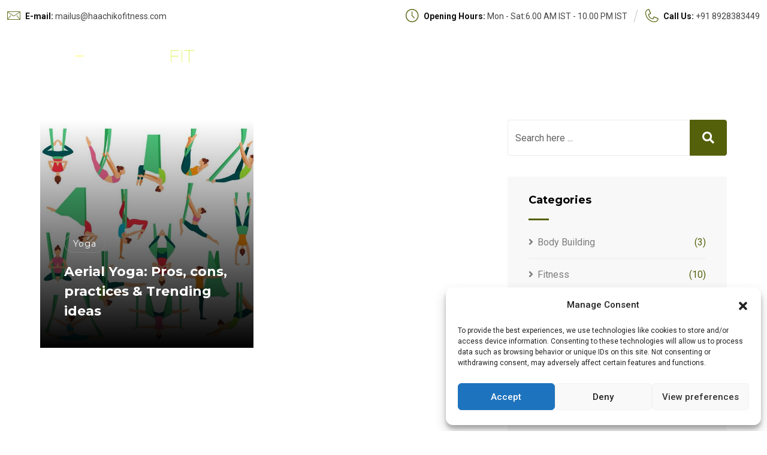

--- FILE ---
content_type: text/html; charset=UTF-8
request_url: https://haachikofitness.com/category/yoga/
body_size: 32911
content:
<!doctype html>
<html lang="en-US" prefix="og: https://ogp.me/ns#">
<head>
	<!-- Google Tag Manager -->
<script>(function(w,d,s,l,i){w[l]=w[l]||[];w[l].push({'gtm.start':
new Date().getTime(),event:'gtm.js'});var f=d.getElementsByTagName(s)[0],
j=d.createElement(s),dl=l!='dataLayer'?'&l='+l:'';j.async=true;j.src=
'https://www.googletagmanager.com/gtm.js?id='+i+dl;f.parentNode.insertBefore(j,f);
})(window,document,'script','dataLayer','GTM-5XXJGZQ');</script>
<!-- End Google Tag Manager -->
	<meta charset="UTF-8">
	<meta name="viewport" content="width=device-width, initial-scale=1.0">
	<link rel="profile" href="https://gmpg.org/xfn/11" />
					<script>document.documentElement.className = document.documentElement.className + ' yes-js js_active js'</script>
				<noscript><style>#preloader{display:none;}</style></noscript>
<!-- Search Engine Optimization by Rank Math - https://s.rankmath.com/home -->
<title>Yoga - Haachikofitness - Your Online Personal Trainer &amp; Nutritionist</title>
<meta name="robots" content="index, follow, max-snippet:-1, max-video-preview:-1, max-image-preview:large"/>
<link rel="canonical" href="https://haachikofitness.com/category/yoga/" />
<meta property="og:locale" content="en_US" />
<meta property="og:type" content="article" />
<meta property="og:title" content="Yoga - Haachikofitness - Your Online Personal Trainer &amp; Nutritionist" />
<meta property="og:url" content="https://haachikofitness.com/category/yoga/" />
<meta property="og:site_name" content="Haachikofitness - Your Online Personal Trainer &amp; Nutritionist" />
<meta name="twitter:card" content="summary_large_image" />
<meta name="twitter:title" content="Yoga - Haachikofitness - Your Online Personal Trainer &amp; Nutritionist" />
<meta name="twitter:label1" content="Posts" />
<meta name="twitter:data1" content="1" />
<script type="application/ld+json" class="rank-math-schema">{"@context":"https://schema.org","@graph":[{"@type":"Organization","@id":"https://haachikofitness.com/#organization","name":"Haachikofitness - Your Online Personal Trainer &amp; Nutritionist","url":"https://haachikofitness.com"},{"@type":"WebSite","@id":"https://haachikofitness.com/#website","url":"https://haachikofitness.com","name":"Haachikofitness - Your Online Personal Trainer &amp; Nutritionist","publisher":{"@id":"https://haachikofitness.com/#organization"},"inLanguage":"en-US"},{"@type":"CollectionPage","@id":"https://haachikofitness.com/category/yoga/#webpage","url":"https://haachikofitness.com/category/yoga/","name":"Yoga - Haachikofitness - Your Online Personal Trainer &amp; Nutritionist","isPartOf":{"@id":"https://haachikofitness.com/#website"},"inLanguage":"en-US"}]}</script>
<!-- /Rank Math WordPress SEO plugin -->

<link rel='dns-prefetch' href='//fonts.googleapis.com' />
<link rel="alternate" type="application/rss+xml" title="Haachikofitness - Your Online Personal Trainer &amp; Nutritionist &raquo; Feed" href="https://haachikofitness.com/feed/" />
<link rel="alternate" type="application/rss+xml" title="Haachikofitness - Your Online Personal Trainer &amp; Nutritionist &raquo; Comments Feed" href="https://haachikofitness.com/comments/feed/" />
<link rel="alternate" type="application/rss+xml" title="Haachikofitness - Your Online Personal Trainer &amp; Nutritionist &raquo; Yoga Category Feed" href="https://haachikofitness.com/category/yoga/feed/" />
<style id='wp-img-auto-sizes-contain-inline-css' >
img:is([sizes=auto i],[sizes^="auto," i]){contain-intrinsic-size:3000px 1500px}
/*# sourceURL=wp-img-auto-sizes-contain-inline-css */
</style>
<link rel='stylesheet' id='sbi_styles-css' href='https://haachikofitness.com/wp-content/plugins/instagram-feed/css/sbi-styles.min.css?ver=6.9.0'  media='all' />
<style id='wp-emoji-styles-inline-css' >

	img.wp-smiley, img.emoji {
		display: inline !important;
		border: none !important;
		box-shadow: none !important;
		height: 1em !important;
		width: 1em !important;
		margin: 0 0.07em !important;
		vertical-align: -0.1em !important;
		background: none !important;
		padding: 0 !important;
	}
/*# sourceURL=wp-emoji-styles-inline-css */
</style>
<link rel='stylesheet' id='wp-block-library-css' href='https://haachikofitness.com/wp-includes/css/dist/block-library/style.min.css?ver=6.9'  media='all' />
<style id='global-styles-inline-css' >
:root{--wp--preset--aspect-ratio--square: 1;--wp--preset--aspect-ratio--4-3: 4/3;--wp--preset--aspect-ratio--3-4: 3/4;--wp--preset--aspect-ratio--3-2: 3/2;--wp--preset--aspect-ratio--2-3: 2/3;--wp--preset--aspect-ratio--16-9: 16/9;--wp--preset--aspect-ratio--9-16: 9/16;--wp--preset--color--black: #000000;--wp--preset--color--cyan-bluish-gray: #abb8c3;--wp--preset--color--white: #ffffff;--wp--preset--color--pale-pink: #f78da7;--wp--preset--color--vivid-red: #cf2e2e;--wp--preset--color--luminous-vivid-orange: #ff6900;--wp--preset--color--luminous-vivid-amber: #fcb900;--wp--preset--color--light-green-cyan: #7bdcb5;--wp--preset--color--vivid-green-cyan: #00d084;--wp--preset--color--pale-cyan-blue: #8ed1fc;--wp--preset--color--vivid-cyan-blue: #0693e3;--wp--preset--color--vivid-purple: #9b51e0;--wp--preset--color--gymat-primary: #ff0336;--wp--preset--color--gymat-secondary: #FFF5F7;--wp--preset--color--gymat-button-dark-gray: #111111;--wp--preset--color--gymat-button-light-gray: #a5a5a5;--wp--preset--color--gymat-button-white: #ffffff;--wp--preset--gradient--vivid-cyan-blue-to-vivid-purple: linear-gradient(135deg,rgb(6,147,227) 0%,rgb(155,81,224) 100%);--wp--preset--gradient--light-green-cyan-to-vivid-green-cyan: linear-gradient(135deg,rgb(122,220,180) 0%,rgb(0,208,130) 100%);--wp--preset--gradient--luminous-vivid-amber-to-luminous-vivid-orange: linear-gradient(135deg,rgb(252,185,0) 0%,rgb(255,105,0) 100%);--wp--preset--gradient--luminous-vivid-orange-to-vivid-red: linear-gradient(135deg,rgb(255,105,0) 0%,rgb(207,46,46) 100%);--wp--preset--gradient--very-light-gray-to-cyan-bluish-gray: linear-gradient(135deg,rgb(238,238,238) 0%,rgb(169,184,195) 100%);--wp--preset--gradient--cool-to-warm-spectrum: linear-gradient(135deg,rgb(74,234,220) 0%,rgb(151,120,209) 20%,rgb(207,42,186) 40%,rgb(238,44,130) 60%,rgb(251,105,98) 80%,rgb(254,248,76) 100%);--wp--preset--gradient--blush-light-purple: linear-gradient(135deg,rgb(255,206,236) 0%,rgb(152,150,240) 100%);--wp--preset--gradient--blush-bordeaux: linear-gradient(135deg,rgb(254,205,165) 0%,rgb(254,45,45) 50%,rgb(107,0,62) 100%);--wp--preset--gradient--luminous-dusk: linear-gradient(135deg,rgb(255,203,112) 0%,rgb(199,81,192) 50%,rgb(65,88,208) 100%);--wp--preset--gradient--pale-ocean: linear-gradient(135deg,rgb(255,245,203) 0%,rgb(182,227,212) 50%,rgb(51,167,181) 100%);--wp--preset--gradient--electric-grass: linear-gradient(135deg,rgb(202,248,128) 0%,rgb(113,206,126) 100%);--wp--preset--gradient--midnight: linear-gradient(135deg,rgb(2,3,129) 0%,rgb(40,116,252) 100%);--wp--preset--gradient--gymat-gradient-color: linear-gradient(to right,#ff5e17,#fa360a);--wp--preset--font-size--small: 12px;--wp--preset--font-size--medium: 20px;--wp--preset--font-size--large: 36px;--wp--preset--font-size--x-large: 42px;--wp--preset--font-size--normal: 16px;--wp--preset--font-size--huge: 50px;--wp--preset--spacing--20: 0.44rem;--wp--preset--spacing--30: 0.67rem;--wp--preset--spacing--40: 1rem;--wp--preset--spacing--50: 1.5rem;--wp--preset--spacing--60: 2.25rem;--wp--preset--spacing--70: 3.38rem;--wp--preset--spacing--80: 5.06rem;--wp--preset--shadow--natural: 6px 6px 9px rgba(0, 0, 0, 0.2);--wp--preset--shadow--deep: 12px 12px 50px rgba(0, 0, 0, 0.4);--wp--preset--shadow--sharp: 6px 6px 0px rgba(0, 0, 0, 0.2);--wp--preset--shadow--outlined: 6px 6px 0px -3px rgb(255, 255, 255), 6px 6px rgb(0, 0, 0);--wp--preset--shadow--crisp: 6px 6px 0px rgb(0, 0, 0);}:where(.is-layout-flex){gap: 0.5em;}:where(.is-layout-grid){gap: 0.5em;}body .is-layout-flex{display: flex;}.is-layout-flex{flex-wrap: wrap;align-items: center;}.is-layout-flex > :is(*, div){margin: 0;}body .is-layout-grid{display: grid;}.is-layout-grid > :is(*, div){margin: 0;}:where(.wp-block-columns.is-layout-flex){gap: 2em;}:where(.wp-block-columns.is-layout-grid){gap: 2em;}:where(.wp-block-post-template.is-layout-flex){gap: 1.25em;}:where(.wp-block-post-template.is-layout-grid){gap: 1.25em;}.has-black-color{color: var(--wp--preset--color--black) !important;}.has-cyan-bluish-gray-color{color: var(--wp--preset--color--cyan-bluish-gray) !important;}.has-white-color{color: var(--wp--preset--color--white) !important;}.has-pale-pink-color{color: var(--wp--preset--color--pale-pink) !important;}.has-vivid-red-color{color: var(--wp--preset--color--vivid-red) !important;}.has-luminous-vivid-orange-color{color: var(--wp--preset--color--luminous-vivid-orange) !important;}.has-luminous-vivid-amber-color{color: var(--wp--preset--color--luminous-vivid-amber) !important;}.has-light-green-cyan-color{color: var(--wp--preset--color--light-green-cyan) !important;}.has-vivid-green-cyan-color{color: var(--wp--preset--color--vivid-green-cyan) !important;}.has-pale-cyan-blue-color{color: var(--wp--preset--color--pale-cyan-blue) !important;}.has-vivid-cyan-blue-color{color: var(--wp--preset--color--vivid-cyan-blue) !important;}.has-vivid-purple-color{color: var(--wp--preset--color--vivid-purple) !important;}.has-black-background-color{background-color: var(--wp--preset--color--black) !important;}.has-cyan-bluish-gray-background-color{background-color: var(--wp--preset--color--cyan-bluish-gray) !important;}.has-white-background-color{background-color: var(--wp--preset--color--white) !important;}.has-pale-pink-background-color{background-color: var(--wp--preset--color--pale-pink) !important;}.has-vivid-red-background-color{background-color: var(--wp--preset--color--vivid-red) !important;}.has-luminous-vivid-orange-background-color{background-color: var(--wp--preset--color--luminous-vivid-orange) !important;}.has-luminous-vivid-amber-background-color{background-color: var(--wp--preset--color--luminous-vivid-amber) !important;}.has-light-green-cyan-background-color{background-color: var(--wp--preset--color--light-green-cyan) !important;}.has-vivid-green-cyan-background-color{background-color: var(--wp--preset--color--vivid-green-cyan) !important;}.has-pale-cyan-blue-background-color{background-color: var(--wp--preset--color--pale-cyan-blue) !important;}.has-vivid-cyan-blue-background-color{background-color: var(--wp--preset--color--vivid-cyan-blue) !important;}.has-vivid-purple-background-color{background-color: var(--wp--preset--color--vivid-purple) !important;}.has-black-border-color{border-color: var(--wp--preset--color--black) !important;}.has-cyan-bluish-gray-border-color{border-color: var(--wp--preset--color--cyan-bluish-gray) !important;}.has-white-border-color{border-color: var(--wp--preset--color--white) !important;}.has-pale-pink-border-color{border-color: var(--wp--preset--color--pale-pink) !important;}.has-vivid-red-border-color{border-color: var(--wp--preset--color--vivid-red) !important;}.has-luminous-vivid-orange-border-color{border-color: var(--wp--preset--color--luminous-vivid-orange) !important;}.has-luminous-vivid-amber-border-color{border-color: var(--wp--preset--color--luminous-vivid-amber) !important;}.has-light-green-cyan-border-color{border-color: var(--wp--preset--color--light-green-cyan) !important;}.has-vivid-green-cyan-border-color{border-color: var(--wp--preset--color--vivid-green-cyan) !important;}.has-pale-cyan-blue-border-color{border-color: var(--wp--preset--color--pale-cyan-blue) !important;}.has-vivid-cyan-blue-border-color{border-color: var(--wp--preset--color--vivid-cyan-blue) !important;}.has-vivid-purple-border-color{border-color: var(--wp--preset--color--vivid-purple) !important;}.has-vivid-cyan-blue-to-vivid-purple-gradient-background{background: var(--wp--preset--gradient--vivid-cyan-blue-to-vivid-purple) !important;}.has-light-green-cyan-to-vivid-green-cyan-gradient-background{background: var(--wp--preset--gradient--light-green-cyan-to-vivid-green-cyan) !important;}.has-luminous-vivid-amber-to-luminous-vivid-orange-gradient-background{background: var(--wp--preset--gradient--luminous-vivid-amber-to-luminous-vivid-orange) !important;}.has-luminous-vivid-orange-to-vivid-red-gradient-background{background: var(--wp--preset--gradient--luminous-vivid-orange-to-vivid-red) !important;}.has-very-light-gray-to-cyan-bluish-gray-gradient-background{background: var(--wp--preset--gradient--very-light-gray-to-cyan-bluish-gray) !important;}.has-cool-to-warm-spectrum-gradient-background{background: var(--wp--preset--gradient--cool-to-warm-spectrum) !important;}.has-blush-light-purple-gradient-background{background: var(--wp--preset--gradient--blush-light-purple) !important;}.has-blush-bordeaux-gradient-background{background: var(--wp--preset--gradient--blush-bordeaux) !important;}.has-luminous-dusk-gradient-background{background: var(--wp--preset--gradient--luminous-dusk) !important;}.has-pale-ocean-gradient-background{background: var(--wp--preset--gradient--pale-ocean) !important;}.has-electric-grass-gradient-background{background: var(--wp--preset--gradient--electric-grass) !important;}.has-midnight-gradient-background{background: var(--wp--preset--gradient--midnight) !important;}.has-small-font-size{font-size: var(--wp--preset--font-size--small) !important;}.has-medium-font-size{font-size: var(--wp--preset--font-size--medium) !important;}.has-large-font-size{font-size: var(--wp--preset--font-size--large) !important;}.has-x-large-font-size{font-size: var(--wp--preset--font-size--x-large) !important;}
/*# sourceURL=global-styles-inline-css */
</style>

<style id='classic-theme-styles-inline-css' >
/*! This file is auto-generated */
.wp-block-button__link{color:#fff;background-color:#32373c;border-radius:9999px;box-shadow:none;text-decoration:none;padding:calc(.667em + 2px) calc(1.333em + 2px);font-size:1.125em}.wp-block-file__button{background:#32373c;color:#fff;text-decoration:none}
/*# sourceURL=/wp-includes/css/classic-themes.min.css */
</style>
<link rel='stylesheet' id='chaty-front-css-css' href='https://haachikofitness.com/wp-content/plugins/chaty/css/chaty-front.min.css?ver=3.0.51760597452'  media='all' />
<link rel='stylesheet' id='woocommerce-layout-css' href='https://haachikofitness.com/wp-content/plugins/woocommerce/assets/css/woocommerce-layout.css?ver=7.0.0'  media='all' />
<link rel='stylesheet' id='woocommerce-smallscreen-css' href='https://haachikofitness.com/wp-content/plugins/woocommerce/assets/css/woocommerce-smallscreen.css?ver=7.0.0'  media='only screen and (max-width: 768px)' />
<link rel='stylesheet' id='woocommerce-general-css' href='https://haachikofitness.com/wp-content/plugins/woocommerce/assets/css/woocommerce.css?ver=7.0.0'  media='all' />
<style id='woocommerce-inline-inline-css' >
.woocommerce form .form-row .required { visibility: visible; }
/*# sourceURL=woocommerce-inline-inline-css */
</style>
<link rel='stylesheet' id='cmplz-general-css' href='https://haachikofitness.com/wp-content/plugins/complianz-gdpr/assets/css/cookieblocker.min.css?ver=1759486044'  media='all' />
<link rel='stylesheet' id='if-menu-site-css-css' href='https://haachikofitness.com/wp-content/plugins/if-menu/assets/if-menu-site.css?ver=6.9'  media='all' />
<link rel='stylesheet' id='grw-public-main-css-css' href='https://haachikofitness.com/wp-content/plugins/widget-google-reviews/assets/css/public-main.css?ver=2.2.2'  media='all' />
<link rel='stylesheet' id='yith-quick-view-css' href='https://haachikofitness.com/wp-content/plugins/yith-woocommerce-quick-view/assets/css/yith-quick-view.css?ver=1.19.0'  media='all' />
<style id='yith-quick-view-inline-css' >

				#yith-quick-view-modal .yith-wcqv-main{background:#ffffff;}
				#yith-quick-view-close{color:#cdcdcd;}
				#yith-quick-view-close:hover{color:#ff0000;}
/*# sourceURL=yith-quick-view-inline-css */
</style>
<link rel='stylesheet' id='elementor-icons-ekiticons-css' href='https://haachikofitness.com/wp-content/plugins/elementskit-lite/modules/elementskit-icon-pack/assets/css/ekiticons.css?ver=2.8.0'  media='all' />
<link rel='stylesheet' id='gymat-gfonts-css' href='//fonts.googleapis.com/css?family=Roboto%3A400%2C500%2C700%2C400%7CMontserrat%3A400%2C500%2C600%2C700%2C500&#038;subset=latin&#038;display=fallback&#038;ver=1.3'  media='all' />
<link rel='stylesheet' id='bootstrap-css' href='https://haachikofitness.com/wp-content/themes/gymat/assets/css/bootstrap.min.css?ver=1.3'  media='all' />
<link rel='stylesheet' id='flaticon-gymat-css' href='https://haachikofitness.com/wp-content/themes/gymat/assets/fonts/flaticon-gymat/flaticon.css?ver=1.3'  media='all' />
<link rel='stylesheet' id='magnific-popup-css' href='https://haachikofitness.com/wp-content/themes/gymat/assets/css/magnific-popup.css?ver=1.3'  media='all' />
<link rel='stylesheet' id='font-awesome-css' href='https://haachikofitness.com/wp-content/themes/gymat/assets/css/font-awesome.min.css?ver=1.3'  media='all' />
<style id='font-awesome-inline-css' >
[data-font="FontAwesome"]:before {font-family: 'FontAwesome' !important;content: attr(data-icon) !important;speak: none !important;font-weight: normal !important;font-variant: normal !important;text-transform: none !important;line-height: 1 !important;font-style: normal !important;-webkit-font-smoothing: antialiased !important;-moz-osx-font-smoothing: grayscale !important;}
/*# sourceURL=font-awesome-inline-css */
</style>
<link rel='stylesheet' id='animate-css' href='https://haachikofitness.com/wp-content/themes/gymat/assets/css/animate.min.css?ver=1.3'  media='all' />
<link rel='stylesheet' id='gymat-default-css' href='https://haachikofitness.com/wp-content/themes/gymat/assets/css/default.css?ver=1.3'  media='all' />
<link rel='stylesheet' id='gymat-elementor-css' href='https://haachikofitness.com/wp-content/themes/gymat/assets/css/elementor.css?ver=1.3'  media='all' />
<link rel='stylesheet' id='gymat-rt-animate-css' href='https://haachikofitness.com/wp-content/themes/gymat/assets/css/rt-animate.css?ver=1.3'  media='all' />
<link rel='stylesheet' id='gymat-style-css' href='https://haachikofitness.com/wp-content/themes/gymat/assets/css/style.css?ver=1.3'  media='all' />
<style id='gymat-style-inline-css' >
	
	.entry-banner {
					background-color: #272727;
			}

	.content-area {
		padding-top: 200px; 
		padding-bottom: 40px;
	}
		#page .content-area {
		background-image: url(  );
		background-color: #ffffff;
	}
		.error-page-area .error-page-content {		 
		background-color: #ffffff;
	}
	
	
/*# sourceURL=gymat-style-inline-css */
</style>
<link rel='stylesheet' id='ekit-widget-styles-css' href='https://haachikofitness.com/wp-content/plugins/elementskit-lite/widgets/init/assets/css/widget-styles.css?ver=2.8.0'  media='all' />
<link rel='stylesheet' id='ekit-responsive-css' href='https://haachikofitness.com/wp-content/plugins/elementskit-lite/widgets/init/assets/css/responsive.css?ver=2.8.0'  media='all' />
<link rel='stylesheet' id='__EPYT__style-css' href='https://haachikofitness.com/wp-content/plugins/youtube-embed-plus/styles/ytprefs.min.css?ver=14.1.4.1'  media='all' />
<style id='__EPYT__style-inline-css' >

                .epyt-gallery-thumb {
                        width: 33.333%;
                }
                
/*# sourceURL=__EPYT__style-inline-css */
</style>
<link rel='stylesheet' id='elementor-frontend-css' href='https://haachikofitness.com/wp-content/plugins/elementor/assets/css/frontend-lite.min.css?ver=3.7.8'  media='all' />
<link rel='stylesheet' id='eael-general-css' href='https://haachikofitness.com/wp-content/plugins/essential-addons-for-elementor-lite/assets/front-end/css/view/general.min.css?ver=5.5.5'  media='all' />
<style id='gymat-dynamic-inline-css' >
@media ( min-width:1400px ) { .container {  max-width: 1164px!important; } } a { color: #55600a; }  .primary-color { color: #55600a; } .secondary-color { color: #d9f44f; }  body { color: #55600a; font-family: 'Roboto', sans-serif; font-size: 16px; line-height: 28px; font-weight : normal; font-style: normal; } h1,h2,h3,h4,h5,h6 { font-family: 'Montserrat', sans-serif; font-weight : 700; } h1 { font-size: 46px; line-height: 50px; font-style: normal; } h2 { font-size: 36px; line-height: 44px; font-style: normal; } h3 { font-size: 28px; line-height: 36px; font-style: normal; } h4 { font-size: 22px; line-height: 32px; font-style: normal; } h5 { font-size: 18px; line-height: 28px; font-style: normal; } h6 { font-size: 14px; line-height: 24px; font-style: normal; }  .site-header .site-branding a.dark-logo, .additional-menu-area .corporate-address li i, .additional-menu-area .sidenav .additional-logo h1 a, .mean-container .mean-bar h1 a:hover { color:#55600a; }   .topbar-right ul .topbar-social a:hover, .topbar-left .header-button a i{ color:#55600a} .mobile-top-bar .header-button a{ background:#55600a} .topbar-style-1 .header-top-bar .topbar-right ul .topbar-social a:hover, .topbar-style-3 .header-top-bar .header-item i, .topbar-style-2 .header-top-bar .topbar-right ul .topbar-social a:hover{ color:#55600a; } .header-right-button a, .trheader.header-style-3 .header-menu.rt-sticky .header-right-button a, .header-style-3 .header-menu.rt-sticky .header-right-button a{ border-color:#55600a; } .header-right-button a span.icon{ background-color:#55600a; } .header-style-2 .header-right .phone a i, .header-style-3 .header-right .phone a i{ color:#55600a; } .header-style-3 .header-right .phone a i, .header-style-3 .header-menu.rt-sticky .header-right-button a:hover{ color: #55600a; }  @-webkit-keyframes pulse {   0% {  -webkit-box-shadow: 0 0 0 0 #55600a;  box-shadow: 0 0 0 0 #55600a;   }   70% {  -webkit-box-shadow: 0 0 0 20px rgba(85, 96, 10, 0);  box-shadow: 0 0 0 20px rgba(85, 96, 10, 0);   }   to {  -webkit-box-shadow: 0 0 0 0 rgba(85, 96, 10, 0);  box-shadow: 0 0 0 0 rgba(85, 96, 10, 0);   } } @keyframes pulse {   0% {  -webkit-box-shadow: 0 0 0 0 #55600a;  box-shadow: 0 0 0 0 #55600a;   }   70% {  -webkit-box-shadow: 0 0 0 20px rgba(85, 96, 10, 0);  box-shadow: 0 0 0 20px rgba(85, 96, 10, 0);   }   to {  -webkit-box-shadow: 0 0 0 0 rgba(85, 96, 10, 0);  box-shadow: 0 0 0 0 rgba(85, 96, 10, 0);   } }  .header-style-1 .site-header .main-navigation nav > ul > li > a:hover, .header-style-2 .site-header .main-navigation nav > ul > li > a:hover, .header-style-3 .site-header .main-navigation nav > ul > li > a:hover, .header-style-4 .site-header .main-navigation nav > ul > li > a:hover { color: #d9f44f; } .header-style-1.trheader .header-menu.rt-sticky .header-right .search-icon i, .header-style-2.trheader .header-menu.rt-sticky .header-right .search-icon i, .header-style-1.trheader .header-menu.rt-sticky .header-right .cart-trigger-icon i, .header-style-2.trheader .header-menu.rt-sticky .header-right .cart-trigger-icon i, .header-style-1 .header-menu.rt-sticky .header-right .cart-trigger-icon i, .header-style-2 .header-menu.rt-sticky .header-right .cart-trigger-icon i, .header-style-1 .header-menu.rt-sticky .header-right .search-icon i, .header-style-2 .header-menu.rt-sticky .header-right .search-icon i{ color: #fff; }  .site-header .main-navigation nav ul li a { font-family: 'Montserrat', sans serif; font-size: 16px; line-height: 22px; font-weight : 500;  font-style: normal; } .site-header .main-navigation ul li.mega-menu ul:after { background:#d9f44f; } .site-header .main-navigation ul li ul li a { font-family: 'Montserrat', sans serif; font-size: 15px; line-height: 22px;  color: #000000; font-style: normal; } .mean-container .mean-nav ul li a { font-family: 'Montserrat', sans serif; font-size: 15px; line-height: 22px; font-weight : 500; font-style: normal; }  .rt-slide-nav .offscreen-navigation li.current-menu-item > a, .rt-slide-nav .offscreen-navigation li.current-menu-parent > a, .rt-slide-nav .offscreen-navigation nav > ul > li ul.sub-menu li:hover a,  .rt-slide-nav .offscreen-navigation li:hover > a {  color: #d9f44f; } .rt-slide-nav .offscreen-navigation ul li:hover > a:before{  background-color: #d9f44f; }  .header-style-2 .site-header .rt-sticky-menu .main-navigation nav > ul > li > a:hover{ color: #d9f44f; } .site-header .main-navigation nav ul li a.active{  color: #d9f44f; } .trheader .site-header .main-navigation .menu > li > a, .trheader.header-style-3 .header-right .phone a .item-number, .trheader.header-style-1 .header-menu .info-wrap .phone a{ color: #ffffff!important; } .trheader .main-navigation .menu .menu-item-has-children:after{ color:#ffffff; } .header-style-2 .info-wrap .search-btn i:hover{ color: #55600a; } .site-header .main-navigation ul.menu > li.current-menu-item > a::before{ background-color: #d9f44f; } .site-header .main-navigation ul li ul li a { color: #000000; } .additional-menu-area .sidenav .closebtn{ color: #55600a; } .additional-menu-area .sidenav-social span a{ background:#55600a; } .site-header .main-navigation ul.menu > li.current-menu-item > a{ color:#55600a; } .site-header .main-navigation ul.menu > li.current-menu-item > a::after, .site-header .main-navigation ul.menu > li.current > a::after{ background:#55600a; } .site-header .rt-sticky .main-navigation ul.menu > li.current-menu-item > a{ color:#55600a; } .site-header .main-navigation ul li ul li, .site-header .main-navigation ul li ul{ background-color: #ffffff; } .site-header .main-navigation ul.menu li ul.sub-menu li:hover { background-color: #ffffff; } .site-header .main-navigation ul.menu li ul.sub-menu li:hover:after{ color:#111111; } .site-header .main-navigation ul li.mega-menu ul.sub-menu li a:hover { color: #55600a; } .site-header .main-navigation ul.menu li ul.sub-menu li a:hover { color: #55600a; } .site-header .main-navigation ul li ul li a:hover:before, .site-header .main-navigation ul li ul li a::before{ background-color: #55600a; } .site-header .main-navigation ul li.mega-menu > ul.sub-menu { background-color: #ffffff} .site-header .main-navigation ul li.mega-menu ul.sub-menu li a { color: #000000} .site-header .main-navigation ul li.mega-menu > ul.sub-menu li:hover:before, .site-header .main-navigation ul.menu li.mega-menu ul.sub-menu li a:hover { color: #55600a; } .site-header .main-navigation ul li.mega-menu > ul.sub-menu li:before{ background-color: #55600a; } .site-header .main-navigation ul li ul:after, .site-header .main-navigation ul li.mega-menu > ul:after { background:#55600a; } .mean-container a.meanmenu-reveal, .mean-container .mean-nav ul li a.mean-expand { color: #55600a; } .mean-container a.meanmenu-reveal span { background-color: #55600a; } .mean-container .mean-bar {  border-color: #55600a; } .mean-container .mean-nav ul li a:hover, .mean-container .mean-nav > ul > li.current-menu-item > a { color: #d9f44f; } .mean-container .mean-nav ul li.current_page_item > a, .mean-container .mean-nav ul li.current-menu-item > a, .mean-container .mean-nav ul li.current-menu-parent > a { color: #55600a; } .header-style-1 ul.info-wrap .header-number .media .item-icon { color: #55600a; } .additional-menu-area a.side-menu-trigger:hover, .trheader.non-stick .additional-menu-area a.side-menu-trigger:hover { color: #d9f44f; } .site-header .search-box .search-text { border-color: #55600a; } .site-header .rt-sticky .main-navigation ul.menu > li.current-menu-item > a, .site-header .main-navigation ul.menu > li.current-menu-item > a { color: #d9f44f; } .rt-sticky-menu-wrapper { border-color: #55600a} .entry-banner .entry-banner-content h1 { color: #ffffff; } .breadcrumb-area .entry-breadcrumb span a, .breadcrumb-trail ul.trail-items li a { color: #ebebeb; } .breadcrumb-area .entry-breadcrumb span a:hover, .breadcrumb-trail ul.trail-items li a:hover { color: #ff0336; } .breadcrumb-trail ul.trail-items li, .entry-banner .entry-breadcrumb .delimiter, .entry-banner .entry-breadcrumb .dvdr { color: #a6a6a6; } .breadcrumb-area .entry-breadcrumb > span:last-child, .breadcrumb-trail ul.trail-items li > span { color: #ff0336; } .entry-banner:after {   background: rgba(0, 0, 0, 0); } .entry-banner .entry-banner-content { padding-top: 140px; padding-bottom: 150px; }  a.scrollup { background-color: #55600a; } a.scrollup:hover { color: #55600a; } .footer-top-area { background-color: #ffffff; } .footer-style-2 .footer-top-area{ background-color: #ffffff; } .footer-style-3 .footer-area{ background-color: #ffffff; } .footer-area .widgettitle:after { background-color: #55600a; }  .footer-area .rt_footer_social_widget .footer-social li a:hover{ background:#55600a; }  .footer-style-1 .footer-area .footer-social a:hover, .footer-top-area .widget ul.menu li a::before{ background-color: #55600a; }   .widget_gymat_address .corporate-address li:hover a, .footer-top-area .widget ul.menu li a:hover, .footer-area .copyright a:hover,  .footer-style-1 .footer-top-area.has-footer-img .widget ul.menu li a:hover, .footer-style-2 .footer-top-area .widget ul.menu li a:hover, .footer-style-3 .footer-top-area .widget ul.menu li a:hover, .footer-style-1 .footer-top-area.has-footer-img .copyright_wrap .copyright a:hover, .corporate-address li:hover a {  color:#55600a;  } .footer-style-2 .corporate-address li:nth-child(2) i, .footer-style-2 .corporate-address li:nth-child(2) a:hover{ color:#55600a; } .class-schedule-widget .class-item .media-body .entry-title a:hover{ color:#55600a; } .widget_gymat_download .download-list .item .item-icon2 a, .sidebar-widget-area .widget_recent_comments ul li.recentcomments:hover::after, .sidebar-widget-area .widget_recent_comments ul li.recentcomments:hover::before { background:#55600a; } .sidebar-widget-area .widget ul li a:hover { color: #55600a; } .sidebar-widget-area .widget ul li:before, .blog-date:after, .sidebar-widget-area .widget_block h2:after, .sidebar-widget-area .widget h3.widgettitle::after { background:#55600a; } .rt-post-box .post-box-style .media .media-body ul li a, .post-box-style .post-box-date ul li i, .post-box-style .media-body h3 a:hover, .feature-post-layout .entry-title a:hover, .post-tab-layout .post-box-date ul li:first-child, .post-tab-layout .entry-title a:hover, .blog-box .entry-content ul li a:hover, .blog-box .entry-content h3:hover a, .rt_widget_recent_entries_with_image .topic-box .posted-date i { color:#55600a; } .search-form input:focus, .search-form button { border-color: #55600a; } .search-form .custom-search-input .btn{ background:#55600a; } .sidebar-widget-area .rt_widget_recent_entries_with_image .media-body .posted-date a, .sidebar-widget-area .widget ul li.active a, .sidebar-widget-area .widget ul li.active a:before, .footer-top-area .search-form input.search-submit, .footer-top-area ul li:before, .footer-top-area ul li a:before, .author-widget .phone-number-layout .phone a:hover { color: #55600a; } .footer-top-area .search-form input.search-submit, .footer-top-area ul li a:before, .footer-top-area .stylish-input-group .input-group-addon button i { color: #55600a; } .footer-top-area .stylish-input-group .input-group-addon button:hover { background: #55600a; } .rt-box-title-1, .author-widget .phone-number-layout .author-icon > div{ background-color: #55600a; } .sidebar-widget-area .widget_recent_comments ul li.recentcomments:hover > span:before, .footer-area .mc4wp-form .mc4wp-form-fields .mc4-subscriber button:hover, .sidebar-widget-area .widget h3.widgettitle::before, .sidebar-widget-area .widget_block h2:before{ background-color: #d9f44f; } .feature-post-layout .post-box-date ul li.feature-date, .rt_widget_recent_entries_with_image .topic-box .widget-recent-post-title a:hover, .single-post .entry-content ul li a:hover, .blog .entry-content ul li a:hover { color: #55600a; } .rt_widget_recent_entries_with_image .topic-box .post-date1 span { background-color: #55600a; } .sidebar-widget-area .mc4wp-form .form-group .item-btn { background-color: #55600a; } .sidebar-widget-area .mc4wp-form .form-group .item-btn:hover { background-color: #d9f44f; } .post-tab-layout ul.btn-tab li .active { background-color: #55600a; } .call-to-action-content .rtin-des .item-btn:hover, .sidebar-widget-area .widget_calendar td a, .sidebar-widget-area .widget_calendar a:hover { color: #55600a; } .menu-service-menu-container #menu-service-menu .service-sidebar-menu:after, .download-list .item:after{ background-color:#55600a; } .menu-service-menu-container #menu-service-menu .service-sidebar-menu a::after{ border-color:#55600a; } .download-list .item:hover{ background-color:#55600a; } .sidebar-widget-area .widget_recent_comments ul li.recentcomments:hover::before, .wp-block-archives li a:hover:before, .wp-block-categories li a:hover:before, .wp-block-archives li:hover{ color:#55600a!important; } .widget_block .wp-block-latest-comments .wp-block-latest-comments__comment a:hover{ color:#55600a; } .entry-footer .about-author .media-body .author-title, .entry-title h1 a { color: #55600a; } .comments-area .main-comments .replay-area a:hover { background-color: #55600a; } .blog-style-2 .readmore-btn:hover { background-color: #55600a; color: #ffffff; } .entry-header .entry-meta .post-date:after, blockquote.wp-block-quote cite::before, .single-post .single-post-list li:before, .entry-footer .item-tags a:hover{ background:#55600a; } blockquote.wp-block-quote cite, .about-author .media-body .author-designation, .post-navigation .post-nav-title a:hover, .rt-related-post-info .post-date ul li.post-relate-date { color:#55600a} .entry-footer .post-share .share-links a:hover{ background:#55600a} .entry-footer .item-tags a:hover{ background:#55600a; border-color:#55600a} .post-navigation .prev-article:hover, .post-navigation .next-article:hover{ background:#55600a; } .post-navigation .next-article svg path, .post-navigation .prev-article svg path{ fill:#55600a; }  .error-page-area {   background-color: #ffffff; } .error-page-area .text-1 {  color: #111111; } .error-page-area .text-2 { color: #000000; } .error-page-area .error-page-content .go-home a:after {   background: #55600a; } .error-btn, .error-page-area .circle-image{ background: #55600a; }  .submit-btn:hover { background-color: #d9f44f; } .footer-top-area .mc4wp-form .form-group .item-btn:hover { background-color: #d9f44f; } .submit-btn:after {   background: #55600a; } .submit-btn:before {   background: #d9f44f; }   .sidebar-widget-area .widget_calendar caption, .sidebar-widget-area .widget_calendar table td#today { background: #55600a; } .footer-top-area .mc4wp-form .form-group .item-btn { background: #55600a; } .entry-footer ul.item-tags li a:hover, .entry-header .entry-meta ul li a:hover { color: #55600a; }  .about-author ul.author-box-social li a:hover { color: #55600a; }  .post-navigation .next-article i, .post-navigation .prev-article i { color: #55600a; } .entry-header .entry-meta ul li i, .entry-header .entry-post-meta ul li a { color: #55600a; } .single-post .entry-content ol li:before, .entry-content ol li:before { background-color: #55600a; } .rt-related-post .title-section h2:after { background-color: #55600a; } .blog .entry-content .entry-title a:hover, .content-search .entry-content .entry-title a:hover{ color: #55600a; } .blog .blog-layout-1 .blog-box .entry-content h3 a:hover{ color: #55600a; }  .entry-content .post-author a:hover, .entry-content ul .post-author a:hover{ color:#55600a; } .sidebar-widget-area .widget_block.widget_search .wp-block-search__button{ background-color: #55600a; } .blog-layout-1 .blog-box:hover .entry-content .blog-cat a{ background-color:#55600a; border-color:#55600a; } .sidebar-widget-area .widget ul li a:hover:before{ color: #55600a; } .pagination-area ul li.active a, .pagination-area ul li a:hover { background-color: #55600a; border-color:#55600a;  } .pagination-area ul li.active a{ border-color:#55600a; } .widget_block .wp-block-latest-comments .wp-block-latest-comments__comment:hover:before{ color:#55600a; }  .rt-drop, .post-detail-style3 .breadcrumbs-area2 .breadcrumbs-content ul li, .post-detail-style3 .breadcrumbs-area2 .breadcrumbs-content ul li a, .post-detail-style3 .breadcrumbs-area2 .breadcrumbs-content ul li a:hover, .breadcrumbs-area2 .breadcrumbs-content h3 a:hover, .post-detail-style3 .post-3-no-img-meta ul.post-info-light li a:hover, .post-detail-style3 .entry-meta li a:hover, .rt-news-box .post-cat span a:hover, .rt-news-box .topic-box .post-date1 span a:hover, .rt_widget_recent_entries_with_image .topic-box .post-date1 span a:hover, .sidebar-widget-area .widget.title-style-1 h3.widgettitle, .search-form input.search-submit, ul.news-info-list li i, .search-form input.search-submit:hover, .rt-cat-list-widget li:hover a, .footer-top-area .search-form input.search-submit, .ui-cat-tag a:hover, .entry-post-meta .post-author a:hover, .post-detail-style2 .post-info-light ul li a:hover, .post-detail-style2 .entry-meta li a:hover, .entry-title a:hover, .blog-layout-1 .entry-meta ul li a:hover, .footer-top-area .widget_archive ul li a:hover, .blog-box .blog-bottom-content-holder ul li i, .blog .entry-content ul li i, .footer-top-area .widget_categories ul li a:hover, .footer-top-area .widget_archive ul li a:hover, .blog-layout-2 .blog-list .entry-content .blog-date i, .content-search .entry-content ul li i, .footer-top-area .widget_meta ul li a:hover, .footer-top-area .widget_pages ul li a:hover, .footer-top-area .rt-news-box .dark .rt-news-box-widget .media-body a:hover, .entry-footer .share-social ul a:hover, .archive .entry-content ul li i, .archive .entry-content .entry-title a:hover{ color: #55600a; } .search-form button{ color:#55600a; }  .rt-box-title-2,.blog-box .blog-img-holder .entry-content, button, input[type="button"], input[type="reset"], input[type="submit"], .sidebar-widget-area .widget.title-style-1 h3.widgettitle, .rt-cat-list-widget li:before, .footer-top-area .widget_meta ul li a:before, .footer-top-area .widget_categories ul li a:before, .footer-top-area .widget_archive ul li a:before, .footer-top-area .widget_archive ul li a:before, .elementor-widget-wp-widget-categories ul li:before, .cat-holder-text, .footer-top-area .widget_pages ul li a:before, .blog-layout-2 .entry-meta .blog-cat ul li a:hover, .blog-layout-3 .entry-meta ul li.blog-cat li a:hover, #respond form .btn-send {   background-color: #55600a; } .elementor-widget-wp-widget-categories ul li a:before {   color: #55600a; } .elementor-widget-wp-widget-categories ul li:hover a { color: #d9f44f; } .post-detail-style2 .cat-holder:before {   border-top: 8px solid #55600a; } .footer-top-area .widget_tag_cloud a:hover { background-color: #55600a !important; } .entry-content .wpb_layerslider_element a.layerslider-button, .comments-area h3.comment-num:after {  background: #55600a; } .entry-content .btn-read-more-h-b, .pagination-area ul li span .header-style-10.trheader #tophead .tophead-social li a:hover {   border: 1px solid #55600a; } .bottomBorder {   border-bottom: 2px solid #55600a; } .search-form input.search-field { border-color: #55600a; }  .search-form input.search-submit { background-color: #55600a; border: 2px solid #55600a; } .sidebar-widget-area .widget.title-style-1 h3.widgettitle span { border-top: 10px solid #55600a; }  .sidebar-widget-area .widget_tag_cloud a:hover, .sidebar-widget-area .widget_product_tag_cloud a:hover { background-color: #55600a; } .cat-holder:before {   border-top: 8px solid #55600a; } .footer-bottom-social ul li a { background-color: #55600a; } .footer-bottom-social ul li a:hover {   background-color: #d9f44f; } .page-links span.current .page-number, .page-links a.post-page-numbers:hover .page-number { background-color: #55600a; }  .rt-woo-nav .owl-custom-nav .owl-prev, .rt-woo-nav .owl-custom-nav .owl-next{  background:#55600a; }  .gallery-single .rt-swiper-slider .rt-swiper-container .swiper-button > div{ background:#55600a; } .gallery-multi-layout-1 .rtin-item .rtin-figure .rtin-content .item-button .gallery-btn{ color:#55600a; } .gallery-default .rtin-item .rtin-content .rtin-cat a, .gallery-multi-layout-2 .rtin-item h3 a:hover{ color:#d9f44f; } .gallery-multi-layout-2 .rtin-item .item-icon a:hover, .gallery-single .rt-swiper-slider .rt-swiper-container .swiper-button > div:hover{ background-color:#d9f44f; } .rt-related-slider .section-title .swiper-button > div:hover{ background-color:#55600a; } blockquote, .post-detail-style2 .author-content{ background:#d9f44f; }  .header-search .stylish-input-group input[type=search], .header-search .header-search-form input[type=search], .header-search .custom-search-input input[type=text]{  border-color:#55600a; } blockquote.wp-block-quote cite, .rt_widget_recent_entries_with_image .topic-box .posted-date, .entry-footer .item-tags a, .sec-title .sub-title, .upcomming-class-layout2 .section-heading .subtitle, .price-switch-box--style-1 .pack-name, .rt-banner-addon .subtitle, .pricing-style2 .subtitle, .subtitle, .about-image-text .about-info-box .rt-designation, .about-image-text .about-info-box .about-author-text .blockqoute, #respond form .btn-send, .wp-block-pullquote cite, .fallbackcd-menu-item .fallbackcd, .entry-footer .post-share > span, .entry-footer .post-share > span, .entry-footer .item-tags span{ font-family: 'Montserrat', sans-serif; } .entry-content .entry-meta li, .post-default .post-grid-meta li{ font-family: 'Montserrat', sans-serif; font-weight : 500; } .blog-layout-1 .blog-box .entry-content .blog-cat a{ font-family: 'Montserrat', sans-serif; } .woocommerce-MyAccount-navigation ul li a:hover, .woocommerce .rt-product-block .add-to-cart a:hover, .woocommerce .product-details-page .product_meta > span a:hover, .woocommerce-cart table.woocommerce-cart-form__contents .product-name a:hover, .woocommerce .product-details-page .post-social-sharing ul.item-social li a:hover, .woocommerce .product-details-page table.group_table td > label > a:hover, .cart-area .minicart-title a:hover, .cart-area .minicart-remove a:hover { color: #55600a; } .woocommerce .rt-product-block .rt-buttons-area .btn-icons a:hover, .woocommerce div.product .woocommerce-tabs ul.tabs li a:before { background-color: #55600a; } .woocommerce #respond input#submit.alt, .woocommerce #respond input#submit, .woocommerce button.button.alt, .woocommerce input.button.alt, .woocommerce button.button, .woocommerce a.button, .woocommerce a.button.alt, .woocommerce input.button, .cart-btn a.button, #yith-quick-view-close { background-color: #55600a; } .woocommerce .woocommerce-result-count, .woocommerce .product-details-page table.group_table td span.amount, .woocommerce div.product .woocommerce-tabs ul.tabs li, .woocommerce-Reviews .comment-reply-title, .woocommerce .rt-product-block .price-title-box .rt-price, .woocommerce .rt-product-block .add-to-cart a, .woocommerce .rt-product-block .price-title-box .rt-price, .woocommerce .product-details-page .rt-right span.price, .woocommerce .product-details-page table.group_table td > label > a, .woocommerce .product-details-page .rt-right p.price{ font-family: 'Montserrat', sans-serif; } .btn-style1 span, .btn-style3:hover span{ background: #55600a; } .btn-style1:hover:before, .btn-style3:hover:before{ border-color:#55600a; } .btn-style2 svg path{ fill:#55600a; } .sec-title .sub-title{ background:#55600a; } .sec-title.style2 .title-shape svg path{ fill:#55600a; } .pricing-box-1:hover .item-img .item-title, .rt-pricing-table .radius-btn:hover, .radius-block-3d-flip-container .post-btn a, .pricing-switch-container .switch-button, .pricing-box-1 .item-content .item-button .item-btn:hover .btn-text{ background-color:#55600a; } .pricing-box-1 .item-img .item-title, .rt-pricing-table .radius-btn, .pricing-box-2 .item-content .rt-price-box{ color:#55600a; } .pricing-box-1 .item-content .item-button .item-btn:hover:before{ border-color:#55600a; } .pricing-box-2:hover .rt-background-img::after{ background:rgba(85, 96, 10, 0.7); } .pricing-style2 .pricing-image:after{ background: linear-gradient(-102.78deg, rgba(85, 96, 10, 0.5) 13.93%, rgba(105, 105, 105, 0.5) 75.58%); } .post-default .post-grid-item .entry-title a:hover{ color:#55600a; } .post-default .post-grid-item:hover .blog-cat a{ background-color: #55600a;   border-color: #55600a; } .post-grid-style1 .post-grid-item .blog-date, .radius-block-3d-flip-container .rt-flip-back .post-btn a{ background-color: #55600a; } .fixed-sidebar-left .elementor-widget-wp-widget-nav_menu ul > li > a:hover, .fix-bar-bottom-copyright .rt-about-widget ul li a:hover, .fixed-sidebar-left .rt-about-widget ul li a:hover { color: #55600a; } .element-side-title h5:after {   background: #d9f44f; } .rt-bmi-calculator .rt-bmi-form .rt-bmi-submit, .rt-bmi-calculator.style3 .rt-bmi-form .rt-bmi-submit:hover, .rt-bmi-calculator.style2 .rt-bmi-fields .rt-bmi-submit{ background: #55600a; } .rt-bmi-calculator.style1 .rt-bmi-form .rt-bmi-submit:hover{ color:#55600a; } .rt-bmi-calculator.style3 .rt-bmi-form .rt-bmi-submit:hover{ border-color:#55600a; } .image-style9 .shape-element li svg path{ fill:#55600a; } .play-button .play-btn{ color:#55600a; } .trainer-multi-layout-1 .trainer-item .trainer-thumb:after, .trainer-grid-style4 .trainer-item .item-content .trainer-designation:after, .trainer-multi-layout-3 .trainer-social ul li a, .trainer-multi-layout-2 .trainer-item .trainer-content:after, .trainer-multi-layout-3 .swiper-pagination-bullet-active, .trainer-default .trainer-item .trainer-content ul li a:hover{ background: #55600a; } .trainer-default .trainer-title a:hover, .trainer-grid-style4 .trainer-item .item-content .item-social ul li a:hover, .trainer-multi-layout-3 .trainer-item .trainer-content .trainer-social ul li a:hover, .trainer-multi-layout-2 .trainer-item:hover .trainer-icon-shape .rt-icon i{ color:#55600a; } .trainer-grid-style4 .trainer-item .item-icon-shape-2 svg path{ fill:#55600a; }  .trainer-single .trainer-info-box .trainer-thums::before, .trainer-single .trainer-social ul li a:hover, .single-gymat_class .class-info-wrap .info-title:after, .single-gymat_class .single-class-button a, .trainer-single .trainer-class-schedule h4:after, .frm-fluent-form .trainer-submit-form .ff-btn-submit, .trainer-single .form-box .form-title:after, .frm-fluent-form .trainer-form .choices__list--dropdown .choices__item--selectable.is-highlighted, .trainer-single .trainer-info-box .trainer-info:after, .trainer-single .trainer-info-box .trainer-thums::after{ background:#55600a; } .frm-fluent-form .trainer-submit-form .ff-btn-submit{ border-color:#55600a; } .trainer-single .trainer-content > ul > li::before, .site-header .rt-sticky .main-navigation ul.menu > li.current-menu-item > a { color:#55600a; } .single-gymat_class .single-class-button a:hover{ background:#db163e; } .gallery-multi-layout-1 .gallery-button a{ color:#55600a; } .gallery-multi-layout-1 .gallery-figure:before{ background-color: rgba(85, 96, 10, 0.6); } .class-default .class-title a:hover, .upcomming-class-layout2 .class-thumbnail .class-media .class-icon i, .class-multi-layout2 .btn-style1 span svg path, .class-grid-layout1 .class-item:hover .class-media .class-icon i, .class-multilayout-3 .class-item:hover .class-thumbnail .class-media .class-icon i { color:#55600a; } .class-grid-layout1 .class-item .schedule-time ul, .upcomming-class-layout2 .section-heading .subtitle, .class-multi-layout2 .btn-style1:hover span, .class-grid-layout1 .class-media, .class-grid-layout2 .class-item:hover .class-media, .class-grid-layout2 .class-item:hover:before, .swiper-button .swiper-button-arrow.active, .class-multilayout-3 .class-item .schedule, .class-multi-layout2 .class-box-wrapper::before, .class-multi-layout2 .class-title:after{ background-color:#55600a; }  .rt-routine .rt-item .trainer-thumb .media-body .trainer-btn{ border-color: #55600a;   background-color: #55600a; } .rt-routine .rt-item .trainer-thumb .media-body .trainer-btn:hover, .rt-routine .rt-item .trainer-thumb .trainer-position{ background-color: #fff;   color: #55600a; } .rt-defualt-schedule .nav-tabs li a.active, .rt-defualt-schedule .nav-tabs li a.active:hover, .rt-defualt-schedule .nav-tabs li a:hover{ background-color: #55600a; border-color: #55600a; } .rt-class-schedule-1 .class-schedule-tab ul li.rtin-btn a:hover{ background-color: #55600a; } .video-icon .rtin-play, .single-gymat_class .content-area .schedule-table td a:hover{ color:#55600a; } .info-box.info-style2 .info-media .info-icon i, .info-box.multi-infobox-2 .info-media .info-icon i, .info-box.info-style2 .info-title a:hover, .info-box.info-style6 .info-item:hover .info-media .info-icon i { color:#55600a; } .info-box.info-style1 .info-item:hover .info-media, .info-box.info-style6 .info-item .info-media{ background:#55600a; } .info-box.info-style6 .info-item .info-media{ border-color:#55600a; } .image-style1 .image-shape-element-2 ul li svg path, .image-style3 .image-shape-element ul li:nth-child(1) svg path{ fill:#55600a; } .image-style2 .image-shape-element ul li:nth-child(1){ background-color:#55600a; } .image-style2 .image-shape-element ul li:nth-child(1) svg path{ fill:#55600a; } .rt-banner-addon .subtitle, .subtitle, .rt-banner-addon.style3 .item-clip-shape, .rt-banner-addon .banner-social-section .line:after{ background-color:#55600a; } .rt-banner-addon.style2 svg defs linearGradient stop, .rt-banner-addon.style3 svg defs linearGradient stop{   stop-color: #55600a; } .rt-banner-addon .banner-social-section a:hover, .rt-banner-addon.style3 .feature-list ul li i{ color:#55600a!important; } .contact-info-default .section-line-one, .contact-info-default.info-style2 ul li a:hover{ background-color:#55600a; } .cta-default.cta-style1:after, .cta-default.cta-style3 .action-box:hover .cta-img::before, .cta-default.cta-style3 .cta-img::after{ background-color:#55600a; } .cta-default.cta-style1 .item-shape svg path{ fill:#55600a; } .cta-default.cta-style3 .action-box:hover .cta-content.has-icon .icon{ color:#55600a; } .testimonial-style1 .swiper-button-next:hover, .testimonial-style1 .swiper-button-prev:hover{   background-color: #55600a;   border-color: #55600a; } .testimonial-multi-layout .swiper-pagination .swiper-pagination-bullet-active, .testimonial-style4 .swiper-button-next:hover, .testimonial-style4 .swiper-button-prev:hover, .default-testimonial.testimonial-style3::after{ background-color: #55600a; } .testimonial-style4 .swiper-button-next:hover, .testimonial-style4 .swiper-button-prev:hover{ border-color:#55600a; } .rt-video.video-style2 .rt-video-img.has-shape::before, .rt-video.video-style2 .rt-video-img.has-shape::after{ background-color: #55600a; } .counter-style1 .count-plus{ background-color: #55600a; } .widget_gymat_advertisement .advertisement-widget .add-button .btn-style1:hover span{ background-color: #d9f44f; }
/*# sourceURL=gymat-dynamic-inline-css */
</style>
<script type="text/javascript" src="https://haachikofitness.com/wp-includes/js/jquery/jquery.min.js?ver=3.7.1" id="jquery-core-js"></script>
<script type="text/javascript" id="jquery-js-after">
/* <![CDATA[ */
            jQuery( function ( $ ) {
                if ( ! ( window.Waypoint ) ) {
                    // if Waypoint is not available, then we MUST remove our class from all elements because otherwise BGs will never show
                    $('.elementor-section.lazy-background,.elementor-column-wrap.lazy-background').removeClass('lazy-background');
                    if ( window.console && console.warn ) {
                        console.warn( 'Waypoint library is not loaded so backgrounds lazy loading is turned OFF' );
                    }
                    return;
                } 
                $('.lazy-background').each( function () {
                    var $section = $( this );
                    new Waypoint({
                        element: $section.get( 0 ),
                        handler: function( direction ) {
                            //console.log( [ 'waypoint hit', $section.get( 0 ), $(window).scrollTop(), $section.offset() ] );
                            $section.removeClass('lazy-background');
                        },
                        offset: $(window).height()*1.5 // when item is within 1.5x the viewport size, start loading it
                    });
                } );
            });
        
//# sourceURL=jquery-js-after
/* ]]> */
</script>
<script type="text/javascript" id="chaty-front-end-js-extra">
/* <![CDATA[ */
var chaty_settings = {"ajax_url":"https://haachikofitness.com/wp-admin/admin-ajax.php","analytics":"0","chaty_widgets":[{"id":0,"identifier":0,"settings":{"cta_type":"simple-view","cta_body":"","cta_head":"","cta_head_bg_color":"","cta_head_text_color":"","show_close_button":1,"position":"right","custom_position":1,"bottom_spacing":"25","side_spacing":"25","icon_view":"vertical","default_state":"click","cta_text":"Sculpt the\u00a0New\u00a0You","cta_text_color":"rgb(85, 96, 10)","cta_bg_color":"#ffffff","show_cta":"first_click","is_pending_mesg_enabled":"on","pending_mesg_count":"1","pending_mesg_count_color":"#ffffff","pending_mesg_count_bgcolor":"rgb(85, 96, 10)","widget_icon":"chat-base","widget_icon_url":"","font_family":"-apple-system,BlinkMacSystemFont,Segoe UI,Roboto,Oxygen-Sans,Ubuntu,Cantarell,Helvetica Neue,sans-serif","widget_size":"54","custom_widget_size":"54","is_google_analytics_enabled":0,"close_text":"Hide","widget_color":"#86CD91","widget_rgb_color":"134,205,145","has_custom_css":0,"custom_css":"","widget_token":"a5c33284a5","widget_index":"","attention_effect":"waggle"},"triggers":{"has_time_delay":1,"time_delay":"0","exit_intent":0,"has_display_after_page_scroll":0,"display_after_page_scroll":"0","auto_hide_widget":0,"hide_after":0,"show_on_pages_rules":[],"time_diff":0,"has_date_scheduling_rules":0,"date_scheduling_rules":{"start_date_time":"","end_date_time":""},"date_scheduling_rules_timezone":0,"day_hours_scheduling_rules_timezone":0,"has_day_hours_scheduling_rules":[],"day_hours_scheduling_rules":[],"day_time_diff":0,"show_on_direct_visit":0,"show_on_referrer_social_network":0,"show_on_referrer_search_engines":0,"show_on_referrer_google_ads":0,"show_on_referrer_urls":[],"has_show_on_specific_referrer_urls":0,"has_traffic_source":0,"has_countries":0,"countries":[],"has_target_rules":0},"channels":[{"channel":"Phone","value":"+91 8928383449","hover_text":"Phone","svg_icon":"\u003Csvg width=\"39\" height=\"39\" viewBox=\"0 0 39 39\" fill=\"none\" xmlns=\"http://www.w3.org/2000/svg\"\u003E\u003Ccircle class=\"color-element\" cx=\"19.4395\" cy=\"19.4395\" r=\"19.4395\" fill=\"#03E78B\"/\u003E\u003Cpath d=\"M19.3929 14.9176C17.752 14.7684 16.2602 14.3209 14.7684 13.7242C14.0226 13.4259 13.1275 13.7242 12.8292 14.4701L11.7849 16.2602C8.65222 14.6193 6.11623 11.9341 4.47529 8.95057L6.41458 7.90634C7.16046 7.60799 7.45881 6.71293 7.16046 5.96705C6.56375 4.47529 6.11623 2.83435 5.96705 1.34259C5.96705 0.596704 5.22117 0 4.47529 0H0.745882C0.298353 0 5.69062e-07 0.298352 5.69062e-07 0.745881C5.69062e-07 3.72941 0.596704 6.71293 1.93929 9.3981C3.87858 13.575 7.30964 16.8569 11.3374 18.7962C14.0226 20.1388 17.0061 20.7355 19.9896 20.7355C20.4371 20.7355 20.7355 20.4371 20.7355 19.9896V16.4094C20.7355 15.5143 20.1388 14.9176 19.3929 14.9176Z\" transform=\"translate(9.07179 9.07178)\" fill=\"white\"/\u003E\u003C/svg\u003E","is_desktop":1,"is_mobile":1,"icon_color":"#03E78B","icon_rgb_color":"3,231,139","channel_type":"Phone","custom_image_url":"","order":"","pre_set_message":"","is_use_web_version":"1","is_open_new_tab":"1","is_default_open":"0","has_welcome_message":"0","chat_welcome_message":"","qr_code_image_url":"","mail_subject":"","channel_account_type":"personal","contact_form_settings":[],"contact_fields":[],"url":"tel:+91 8928383449","mobile_target":"","desktop_target":"","target":"","is_agent":0,"agent_data":[],"header_text":"","header_sub_text":"","header_bg_color":"","header_text_color":"","widget_token":"a5c33284a5","widget_index":"","click_event":""},{"channel":"Whatsapp","value":"918928383449","hover_text":"WhatsApp","svg_icon":"\u003Csvg width=\"39\" height=\"39\" viewBox=\"0 0 39 39\" fill=\"none\" xmlns=\"http://www.w3.org/2000/svg\"\u003E\u003Ccircle class=\"color-element\" cx=\"19.4395\" cy=\"19.4395\" r=\"19.4395\" fill=\"#49E670\"/\u003E\u003Cpath d=\"M12.9821 10.1115C12.7029 10.7767 11.5862 11.442 10.7486 11.575C10.1902 11.7081 9.35269 11.8411 6.84003 10.7767C3.48981 9.44628 1.39593 6.25317 1.25634 6.12012C1.11674 5.85403 2.13001e-06 4.39053 2.13001e-06 2.92702C2.13001e-06 1.46351 0.83755 0.665231 1.11673 0.399139C1.39592 0.133046 1.8147 1.01506e-06 2.23348 1.01506e-06C2.37307 1.01506e-06 2.51267 1.01506e-06 2.65226 1.01506e-06C2.93144 1.01506e-06 3.21063 -2.02219e-06 3.35022 0.532183C3.62941 1.19741 4.32736 2.66092 4.32736 2.79397C4.46696 2.92702 4.46696 3.19311 4.32736 3.32616C4.18777 3.59225 4.18777 3.59224 3.90858 3.85834C3.76899 3.99138 3.6294 4.12443 3.48981 4.39052C3.35022 4.52357 3.21063 4.78966 3.35022 5.05576C3.48981 5.32185 4.18777 6.38622 5.16491 7.18449C6.42125 8.24886 7.39839 8.51496 7.81717 8.78105C8.09636 8.91409 8.37554 8.9141 8.65472 8.648C8.93391 8.38191 9.21309 7.98277 9.49228 7.58363C9.77146 7.31754 10.0507 7.1845 10.3298 7.31754C10.609 7.45059 12.2841 8.11582 12.5633 8.38191C12.8425 8.51496 13.1217 8.648 13.1217 8.78105C13.1217 8.78105 13.1217 9.44628 12.9821 10.1115Z\" transform=\"translate(12.9597 12.9597)\" fill=\"#FAFAFA\"/\u003E\u003Cpath d=\"M0.196998 23.295L0.131434 23.4862L0.323216 23.4223L5.52771 21.6875C7.4273 22.8471 9.47325 23.4274 11.6637 23.4274C18.134 23.4274 23.4274 18.134 23.4274 11.6637C23.4274 5.19344 18.134 -0.1 11.6637 -0.1C5.19344 -0.1 -0.1 5.19344 -0.1 11.6637C-0.1 13.9996 0.624492 16.3352 1.93021 18.2398L0.196998 23.295ZM5.87658 19.8847L5.84025 19.8665L5.80154 19.8788L2.78138 20.8398L3.73978 17.9646L3.75932 17.906L3.71562 17.8623L3.43104 17.5777C2.27704 15.8437 1.55796 13.8245 1.55796 11.6637C1.55796 6.03288 6.03288 1.55796 11.6637 1.55796C17.2945 1.55796 21.7695 6.03288 21.7695 11.6637C21.7695 17.2945 17.2945 21.7695 11.6637 21.7695C9.64222 21.7695 7.76778 21.1921 6.18227 20.039L6.17557 20.0342L6.16817 20.0305L5.87658 19.8847Z\" transform=\"translate(7.7758 7.77582)\" fill=\"white\" stroke=\"white\" stroke-width=\"0.2\"/\u003E\u003C/svg\u003E","is_desktop":1,"is_mobile":1,"icon_color":"#49E670","icon_rgb_color":"73,230,112","channel_type":"Whatsapp","custom_image_url":"","order":"","pre_set_message":"","is_use_web_version":"1","is_open_new_tab":"1","is_default_open":"0","has_welcome_message":"1","chat_welcome_message":"\u003Cp\u003EHow can we help you? :)\u003C/p\u003E","qr_code_image_url":"","mail_subject":"","channel_account_type":"personal","contact_form_settings":[],"contact_fields":[],"url":"https://web.whatsapp.com/send?phone=918928383449","mobile_target":"","desktop_target":"_blank","target":"_blank","is_agent":0,"agent_data":[],"header_text":"","header_sub_text":"","header_bg_color":"","header_text_color":"","widget_token":"a5c33284a5","widget_index":"","click_event":""}]}],"data_analytics_settings":"off"};
//# sourceURL=chaty-front-end-js-extra
/* ]]> */
</script>
<script type="text/javascript" src="https://haachikofitness.com/wp-content/plugins/chaty/js/cht-front-script.min.js?ver=3.0.51760597452" id="chaty-front-end-js"></script>
<script type="text/javascript" defer="defer" src="https://haachikofitness.com/wp-content/plugins/widget-google-reviews/assets/js/public-main.js?ver=2.2.2" id="grw-public-main-js-js"></script>
<script type="text/javascript" id="__ytprefs__-js-extra">
/* <![CDATA[ */
var _EPYT_ = {"ajaxurl":"https://haachikofitness.com/wp-admin/admin-ajax.php","security":"8cc0003bd4","gallery_scrolloffset":"20","eppathtoscripts":"https://haachikofitness.com/wp-content/plugins/youtube-embed-plus/scripts/","eppath":"https://haachikofitness.com/wp-content/plugins/youtube-embed-plus/","epresponsiveselector":"[\"iframe.__youtube_prefs_widget__\"]","epdovol":"1","version":"14.1.4.1","evselector":"iframe.__youtube_prefs__[src], iframe[src*=\"youtube.com/embed/\"], iframe[src*=\"youtube-nocookie.com/embed/\"]","ajax_compat":"","ytapi_load":"light","pause_others":"","stopMobileBuffer":"1","facade_mode":"","not_live_on_channel":"","vi_active":"","vi_js_posttypes":[]};
//# sourceURL=__ytprefs__-js-extra
/* ]]> */
</script>
<script type="text/javascript" src="https://haachikofitness.com/wp-content/plugins/youtube-embed-plus/scripts/ytprefs.min.js?ver=14.1.4.1" id="__ytprefs__-js"></script>
<link rel="https://api.w.org/" href="https://haachikofitness.com/wp-json/" /><link rel="alternate" title="JSON" type="application/json" href="https://haachikofitness.com/wp-json/wp/v2/categories/26" /><link rel="EditURI" type="application/rsd+xml" title="RSD" href="https://haachikofitness.com/xmlrpc.php?rsd" />
            <style>
                .lazy-background:not(.elementor-motion-effects-element-type-background) {
                    background-image: none !important; /* lazyload fix for elementor */
                }
            </style>
        			<style>.cmplz-hidden {
					display: none !important;
				}</style>	<noscript><style>.woocommerce-product-gallery{ opacity: 1 !important; }</style></noscript>
	                <style >
                    body[class^="guest-author"] a[href=''] {
                        pointer-events: none;
                        color: inherit;
                        text-decoration: inherit;
                    }
                </style>
                <meta name="generator" content="Powered by Slider Revolution 6.6.5 - responsive, Mobile-Friendly Slider Plugin for WordPress with comfortable drag and drop interface." />
<style >.saboxplugin-wrap{-webkit-box-sizing:border-box;-moz-box-sizing:border-box;-ms-box-sizing:border-box;box-sizing:border-box;border:1px solid #eee;width:100%;clear:both;display:block;overflow:hidden;word-wrap:break-word;position:relative}.saboxplugin-wrap .saboxplugin-gravatar{float:left;padding:0 20px 20px 20px}.saboxplugin-wrap .saboxplugin-gravatar img{max-width:100px;height:auto;border-radius:0;}.saboxplugin-wrap .saboxplugin-authorname{font-size:18px;line-height:1;margin:20px 0 0 20px;display:block}.saboxplugin-wrap .saboxplugin-authorname a{text-decoration:none}.saboxplugin-wrap .saboxplugin-authorname a:focus{outline:0}.saboxplugin-wrap .saboxplugin-desc{display:block;margin:5px 20px}.saboxplugin-wrap .saboxplugin-desc a{text-decoration:underline}.saboxplugin-wrap .saboxplugin-desc p{margin:5px 0 12px}.saboxplugin-wrap .saboxplugin-web{margin:0 20px 15px;text-align:left}.saboxplugin-wrap .sab-web-position{text-align:right}.saboxplugin-wrap .saboxplugin-web a{color:#ccc;text-decoration:none}.saboxplugin-wrap .saboxplugin-socials{position:relative;display:block;background:#fcfcfc;padding:5px;border-top:1px solid #eee}.saboxplugin-wrap .saboxplugin-socials a svg{width:20px;height:20px}.saboxplugin-wrap .saboxplugin-socials a svg .st2{fill:#fff; transform-origin:center center;}.saboxplugin-wrap .saboxplugin-socials a svg .st1{fill:rgba(0,0,0,.3)}.saboxplugin-wrap .saboxplugin-socials a:hover{opacity:.8;-webkit-transition:opacity .4s;-moz-transition:opacity .4s;-o-transition:opacity .4s;transition:opacity .4s;box-shadow:none!important;-webkit-box-shadow:none!important}.saboxplugin-wrap .saboxplugin-socials .saboxplugin-icon-color{box-shadow:none;padding:0;border:0;-webkit-transition:opacity .4s;-moz-transition:opacity .4s;-o-transition:opacity .4s;transition:opacity .4s;display:inline-block;color:#fff;font-size:0;text-decoration:inherit;margin:5px;-webkit-border-radius:0;-moz-border-radius:0;-ms-border-radius:0;-o-border-radius:0;border-radius:0;overflow:hidden}.saboxplugin-wrap .saboxplugin-socials .saboxplugin-icon-grey{text-decoration:inherit;box-shadow:none;position:relative;display:-moz-inline-stack;display:inline-block;vertical-align:middle;zoom:1;margin:10px 5px;color:#444;fill:#444}.clearfix:after,.clearfix:before{content:' ';display:table;line-height:0;clear:both}.ie7 .clearfix{zoom:1}.saboxplugin-socials.sabox-colored .saboxplugin-icon-color .sab-twitch{border-color:#38245c}.saboxplugin-socials.sabox-colored .saboxplugin-icon-color .sab-addthis{border-color:#e91c00}.saboxplugin-socials.sabox-colored .saboxplugin-icon-color .sab-behance{border-color:#003eb0}.saboxplugin-socials.sabox-colored .saboxplugin-icon-color .sab-delicious{border-color:#06c}.saboxplugin-socials.sabox-colored .saboxplugin-icon-color .sab-deviantart{border-color:#036824}.saboxplugin-socials.sabox-colored .saboxplugin-icon-color .sab-digg{border-color:#00327c}.saboxplugin-socials.sabox-colored .saboxplugin-icon-color .sab-dribbble{border-color:#ba1655}.saboxplugin-socials.sabox-colored .saboxplugin-icon-color .sab-facebook{border-color:#1e2e4f}.saboxplugin-socials.sabox-colored .saboxplugin-icon-color .sab-flickr{border-color:#003576}.saboxplugin-socials.sabox-colored .saboxplugin-icon-color .sab-github{border-color:#264874}.saboxplugin-socials.sabox-colored .saboxplugin-icon-color .sab-google{border-color:#0b51c5}.saboxplugin-socials.sabox-colored .saboxplugin-icon-color .sab-googleplus{border-color:#96271a}.saboxplugin-socials.sabox-colored .saboxplugin-icon-color .sab-html5{border-color:#902e13}.saboxplugin-socials.sabox-colored .saboxplugin-icon-color .sab-instagram{border-color:#1630aa}.saboxplugin-socials.sabox-colored .saboxplugin-icon-color .sab-linkedin{border-color:#00344f}.saboxplugin-socials.sabox-colored .saboxplugin-icon-color .sab-pinterest{border-color:#5b040e}.saboxplugin-socials.sabox-colored .saboxplugin-icon-color .sab-reddit{border-color:#992900}.saboxplugin-socials.sabox-colored .saboxplugin-icon-color .sab-rss{border-color:#a43b0a}.saboxplugin-socials.sabox-colored .saboxplugin-icon-color .sab-sharethis{border-color:#5d8420}.saboxplugin-socials.sabox-colored .saboxplugin-icon-color .sab-skype{border-color:#00658a}.saboxplugin-socials.sabox-colored .saboxplugin-icon-color .sab-soundcloud{border-color:#995200}.saboxplugin-socials.sabox-colored .saboxplugin-icon-color .sab-spotify{border-color:#0f612c}.saboxplugin-socials.sabox-colored .saboxplugin-icon-color .sab-stackoverflow{border-color:#a95009}.saboxplugin-socials.sabox-colored .saboxplugin-icon-color .sab-steam{border-color:#006388}.saboxplugin-socials.sabox-colored .saboxplugin-icon-color .sab-user_email{border-color:#b84e05}.saboxplugin-socials.sabox-colored .saboxplugin-icon-color .sab-stumbleUpon{border-color:#9b280e}.saboxplugin-socials.sabox-colored .saboxplugin-icon-color .sab-tumblr{border-color:#10151b}.saboxplugin-socials.sabox-colored .saboxplugin-icon-color .sab-twitter{border-color:#0967a0}.saboxplugin-socials.sabox-colored .saboxplugin-icon-color .sab-vimeo{border-color:#0d7091}.saboxplugin-socials.sabox-colored .saboxplugin-icon-color .sab-windows{border-color:#003f71}.saboxplugin-socials.sabox-colored .saboxplugin-icon-color .sab-whatsapp{border-color:#003f71}.saboxplugin-socials.sabox-colored .saboxplugin-icon-color .sab-wordpress{border-color:#0f3647}.saboxplugin-socials.sabox-colored .saboxplugin-icon-color .sab-yahoo{border-color:#14002d}.saboxplugin-socials.sabox-colored .saboxplugin-icon-color .sab-youtube{border-color:#900}.saboxplugin-socials.sabox-colored .saboxplugin-icon-color .sab-xing{border-color:#000202}.saboxplugin-socials.sabox-colored .saboxplugin-icon-color .sab-mixcloud{border-color:#2475a0}.saboxplugin-socials.sabox-colored .saboxplugin-icon-color .sab-vk{border-color:#243549}.saboxplugin-socials.sabox-colored .saboxplugin-icon-color .sab-medium{border-color:#00452c}.saboxplugin-socials.sabox-colored .saboxplugin-icon-color .sab-quora{border-color:#420e00}.saboxplugin-socials.sabox-colored .saboxplugin-icon-color .sab-meetup{border-color:#9b181c}.saboxplugin-socials.sabox-colored .saboxplugin-icon-color .sab-goodreads{border-color:#000}.saboxplugin-socials.sabox-colored .saboxplugin-icon-color .sab-snapchat{border-color:#999700}.saboxplugin-socials.sabox-colored .saboxplugin-icon-color .sab-500px{border-color:#00557f}.saboxplugin-socials.sabox-colored .saboxplugin-icon-color .sab-mastodont{border-color:#185886}.sabox-plus-item{margin-bottom:20px}@media screen and (max-width:480px){.saboxplugin-wrap{text-align:center}.saboxplugin-wrap .saboxplugin-gravatar{float:none;padding:20px 0;text-align:center;margin:0 auto;display:block}.saboxplugin-wrap .saboxplugin-gravatar img{float:none;display:inline-block;display:-moz-inline-stack;vertical-align:middle;zoom:1}.saboxplugin-wrap .saboxplugin-desc{margin:0 10px 20px;text-align:center}.saboxplugin-wrap .saboxplugin-authorname{text-align:center;margin:10px 0 20px}}body .saboxplugin-authorname a,body .saboxplugin-authorname a:hover{box-shadow:none;-webkit-box-shadow:none}a.sab-profile-edit{font-size:16px!important;line-height:1!important}.sab-edit-settings a,a.sab-profile-edit{color:#0073aa!important;box-shadow:none!important;-webkit-box-shadow:none!important}.sab-edit-settings{margin-right:15px;position:absolute;right:0;z-index:2;bottom:10px;line-height:20px}.sab-edit-settings i{margin-left:5px}.saboxplugin-socials{line-height:1!important}.rtl .saboxplugin-wrap .saboxplugin-gravatar{float:right}.rtl .saboxplugin-wrap .saboxplugin-authorname{display:flex;align-items:center}.rtl .saboxplugin-wrap .saboxplugin-authorname .sab-profile-edit{margin-right:10px}.rtl .sab-edit-settings{right:auto;left:0}img.sab-custom-avatar{max-width:75px;}.saboxplugin-wrap {margin-top:0px; margin-bottom:0px; padding: 0px 0px }.saboxplugin-wrap .saboxplugin-authorname {font-size:18px; line-height:25px;}.saboxplugin-wrap .saboxplugin-desc p, .saboxplugin-wrap .saboxplugin-desc {font-size:14px !important; line-height:21px !important;}.saboxplugin-wrap .saboxplugin-web {font-size:14px;}.saboxplugin-wrap .saboxplugin-socials a svg {width:18px;height:18px;}</style><link rel="icon" href="https://haachikofitness.com/wp-content/uploads/2025/05/cropped-Screenshot-2025-05-21-000648-32x32.png" sizes="32x32" />
<link rel="icon" href="https://haachikofitness.com/wp-content/uploads/2025/05/cropped-Screenshot-2025-05-21-000648-192x192.png" sizes="192x192" />
<link rel="apple-touch-icon" href="https://haachikofitness.com/wp-content/uploads/2025/05/cropped-Screenshot-2025-05-21-000648-180x180.png" />
<meta name="msapplication-TileImage" content="https://haachikofitness.com/wp-content/uploads/2025/05/cropped-Screenshot-2025-05-21-000648-270x270.png" />
<script>function setREVStartSize(e){
			//window.requestAnimationFrame(function() {
				window.RSIW = window.RSIW===undefined ? window.innerWidth : window.RSIW;
				window.RSIH = window.RSIH===undefined ? window.innerHeight : window.RSIH;
				try {
					var pw = document.getElementById(e.c).parentNode.offsetWidth,
						newh;
					pw = pw===0 || isNaN(pw) || (e.l=="fullwidth" || e.layout=="fullwidth") ? window.RSIW : pw;
					e.tabw = e.tabw===undefined ? 0 : parseInt(e.tabw);
					e.thumbw = e.thumbw===undefined ? 0 : parseInt(e.thumbw);
					e.tabh = e.tabh===undefined ? 0 : parseInt(e.tabh);
					e.thumbh = e.thumbh===undefined ? 0 : parseInt(e.thumbh);
					e.tabhide = e.tabhide===undefined ? 0 : parseInt(e.tabhide);
					e.thumbhide = e.thumbhide===undefined ? 0 : parseInt(e.thumbhide);
					e.mh = e.mh===undefined || e.mh=="" || e.mh==="auto" ? 0 : parseInt(e.mh,0);
					if(e.layout==="fullscreen" || e.l==="fullscreen")
						newh = Math.max(e.mh,window.RSIH);
					else{
						e.gw = Array.isArray(e.gw) ? e.gw : [e.gw];
						for (var i in e.rl) if (e.gw[i]===undefined || e.gw[i]===0) e.gw[i] = e.gw[i-1];
						e.gh = e.el===undefined || e.el==="" || (Array.isArray(e.el) && e.el.length==0)? e.gh : e.el;
						e.gh = Array.isArray(e.gh) ? e.gh : [e.gh];
						for (var i in e.rl) if (e.gh[i]===undefined || e.gh[i]===0) e.gh[i] = e.gh[i-1];
											
						var nl = new Array(e.rl.length),
							ix = 0,
							sl;
						e.tabw = e.tabhide>=pw ? 0 : e.tabw;
						e.thumbw = e.thumbhide>=pw ? 0 : e.thumbw;
						e.tabh = e.tabhide>=pw ? 0 : e.tabh;
						e.thumbh = e.thumbhide>=pw ? 0 : e.thumbh;
						for (var i in e.rl) nl[i] = e.rl[i]<window.RSIW ? 0 : e.rl[i];
						sl = nl[0];
						for (var i in nl) if (sl>nl[i] && nl[i]>0) { sl = nl[i]; ix=i;}
						var m = pw>(e.gw[ix]+e.tabw+e.thumbw) ? 1 : (pw-(e.tabw+e.thumbw)) / (e.gw[ix]);
						newh =  (e.gh[ix] * m) + (e.tabh + e.thumbh);
					}
					var el = document.getElementById(e.c);
					if (el!==null && el) el.style.height = newh+"px";
					el = document.getElementById(e.c+"_wrapper");
					if (el!==null && el) {
						el.style.height = newh+"px";
						el.style.display = "block";
					}
				} catch(e){
					console.log("Failure at Presize of Slider:" + e)
				}
			//});
		  };</script>
		<style  id="wp-custom-css">
			.rt-sticky .site-branding a img {
    max-width: 300px;
    width: 100%;
}

.site-header .site-branding a img {
    max-width: 300px;
    width: 100%;
}

div#media_image-4 {
    padding: 0 50px 0 0;
}

a.light-logo.img-logo img.attachment-full.size-full {
    margin-left: 100px; 
}
li#menu-item-10131 a {
border: 1px solid #FF0336;
background: #FF0336;
padding: 10px 20px;
color: #fff;
}
li#menu-item-10131 a{
	margin-bottom:10px
}
@media screen and (max-width: 699px;){
	a.light-logo.img-logo img.attachment-full.size-full {
    margin-left: 20px; 
}
}

.home a.light-logo.img-logo,
.page-id-4290 a.light-logo.img-logo
{
    display: none !important;
}

.home .rt-sticky a.light-logo.img-logo,
.page-id-4290 .rt-sticky a.light-logo.img-logo
{
    display: block !important;
}

.testimonial-qoute +p {
    max-height: 150px !important;
    overflow-y: auto;
    overflow-x: hidden;
}

*::-webkit-scrollbar {width: 10px;background-color:#bcc1cc} 
*::-webkit-scrollbar-track {background-color:#e2e8f0} 
*::-webkit-scrollbar-thumb {border-radius: 1rem; background-color:#94a3b8}

.fitness-challenge-grid section.elementor-section.elementor-inner-section.elementor-element.elementor-section-boxed.elementor-section-height-default.elementor-section-height-default.rt-parallax-bg-no .elementor-column.elementor-col-20.elementor-inner-column.elementor-element {
    border: 1px solid #ccc;
}

.fitness-challenge-grid span.elementor-heading-title.elementor-size-default {
    background: #FF0336;
/* 	background: #000; */
    padding: 10px 15px;
    position: absolute;
    top: -10px;
    left: -10px;
	color: #fff;
}

.fitness-challenge-grid section{
    background-color: #ffffff !important;
}

.hide{
	display: none !important;
}
.author-designation {
    text-transform: capitalize;
}

img.avatar.avatar-32.photo {
    display: none;
}

li.post-author img {
    display: none;
}

.saboxplugin-wrap {
    display: none;
}

.rt-bmi-result {
    color: white;
}

.tutor-wrap.tutor-full-width-course-top.tutor-course-top-info.tutor-page-wrap.tutor-wrap-parent {
    padding-top: 51px;
}

nav.tutor-nav {
    display: none;
}

.tutor-course-details-instructors {
    display: none;
}

.tutor-meta.tutor-course-details-info {
    display: none;
}

.tutor-course-details-top.tutor-mt-16 .tutor-col {flex: 0;padding-left: 0;}

header.tutor-course-details-header.tutor-mb-44 {
    display: none;
}

.single-lesson .banner-element {
    display: none;
}

.single-lesson .banner-element2 {display: none;}

.single-lesson .entry-banner-content {padding-top: 0px !important;padding-bottom: 0 !important;padding: 70px 0 50px !important;}

.single-lesson h1.entry-title {
    display: none;
}


.single-lesson .entry-breadcrumb {
    display: none !important;
}

.single-lesson .banner-element {
    display: none;
}

.single-lesson .banner-element2 {display: none;}

.single-lesson .entry-banner-content {padding: 70px 0 50px !important;}

.single-lesson h1.entry-title {
    display: none;
}


.single-lesson .entry-breadcrumb {
    display: none !important;
}

@media screen and (max-width: 991px){
    .entry-banner-content {
        display: none;
    }
}


@media screen and (min-width: 992px) and (max-width: 1400px){
    .trheader.has-topbar .entry-banner .container {
        padding-top: 74px !Important;
    }
}

.page-id-5515 .class-media {
    width: 0 !important;
}

.page-id-5515 .schedule-time {
    display: none !important;
}

.blog div#rt-recent-posts-2 {
    display: none;
}


.home .intro .intro-col1 li.motion-effects1 {
    display: none;
}

.home .intro .intro-col1 .image-style4 .image-box .item-element {background: transparent;box-shadow: unset;}

.home .intro .intro-col1 .image-shape-element img {
    display: none;
}

.home .trainer-default.trainer-multi-layout-2.trainer-grid-style2 .col-lg-6.col-md-12.col-sm-12.col-12.col-12:nth-child(1),
.home .trainer-default.trainer-multi-layout-2.trainer-grid-style2 .col-lg-6.col-md-12.col-sm-12.col-12.col-12:nth-child(2){
/*     display:none; */
}

.trainer-default.trainer-multi-layout-1.trainer-grid-style1 .col-lg-4.col-md-6.col-sm-6.col-12.col-12:nth-child(1),
.trainer-default.trainer-multi-layout-1.trainer-grid-style1 .col-lg-4.col-md-6.col-sm-6.col-12.col-12:nth-child(2)
{
/* 	 display:none; */
}


.trainer-default.trainer-multi-layout-1.trainer-grid-style1 .col-lg-4.col-md-6.col-sm-6.col-12.col-12:nth-child(1) .trainer-item.rt-animate.wow.fadeInUp.animated
{
	padding-bottom: 55px;
}
.trainer-default.trainer-multi-layout-1.trainer-grid-style1 .col-lg-4.col-md-6.col-sm-6.col-12.col-12:nth-child(2) .trainer-item.rt-animate.wow.fadeInUp.animated
{
	padding-bottom: 84px;
}

.page-id-4290 .elementor-column.co-founder section  .elementor-column {
    box-shadow: 5px 5px 2px #f2f2f2; 
    margin : 10px;
}


.tutor-wrap.tutor-wrap-parent.tutor-courses-wrap.tutor-container.course-archive-page,
.tutor-wrap.tutor-full-width-course-top.tutor-course-top-info.tutor-page-wrap.tutor-wrap-parent.courses.type-courses.status-publish.has-post-thumbnail.hentry{
	padding-top: 120px;
    padding-bottom: 120px;
}

span.tutor-course-content-list-item-duration.tutor-fs-7.tutor-color-muted {
    display: none;
}

.tutor-course-ratings.tutor-mb-8 {
    display: none;
}

.cta-img img {
    filter: grayscale(1) !important;
}

.tutor-meta {
    display: none;
}

.team-mem .eael-team-text{
		text-align: justify;
}

.single-class-inner .post-thumb {
    display: none;
}

a.scrollup{
	left: 20px;
	right: 0;
}

span.chaty-svg circle {
    fill: #ff0336;
}

span.chaty-svg ellipse{
	fill: #ff0336;
}

@media screen and (max-width: 699px){
	.eael-accordion-list p[style="text-align: left;"] {box-shadow: 2px 2px 2px #d7d5d5, -2px -2px 2px #d7d5d5;padding: 15px 15px;text-align: center !important;height: 150px;vertical-align: middle !important;}

}


figure.swiper-slide-inner img {
    filter: grayscale(1);
}

figure.swiper-slide-inner img:hover {
    filter: grayscale(0);
}

.rt-about-layout img {
    filter: grayscale(1);
}

.rt-about-layout img:hover {
    filter: grayscale(0);
}

.eael-team-image img {
    filter: grayscale(1);
}
.eael-team-image img:hover {
    filter: grayscale(0);
}

/* .page-id-4290 .elementor .elementor-background-video, .elementor .elementor-background-video-embed, .elementor .elementor-background-video-hosted {
    top: 65%;
}
 */

@media screen and (min-width: 1200px;){
	.page-id-4290 .elementor .elementor-background-video, .elementor .elementor-background-video-embed, .elementor .elementor-background-video-hosted {
    top: 65%;
}

}


.trainer-content-wrap a, .trainer-default a {
    cursor: url('https://haachikofitness.com/wp-content/uploads/2022/12/click-4.png'), auto;
}

h4.elementor-heading-title.elementor-size-default a {
    cursor: url('https://haachikofitness.com/wp-content/uploads/2022/12/click-4.png'), auto;
}

.home .fitness-challenge-grid .elementor-col-20 p{
        font-weight: 500;
}

.trainer-default.trainer-multi-layout-1.trainer-grid-style1 .col-lg-4.col-md-6.col-sm-6.col-12.col-12:nth-child(3) .trainer-content-wrap

{
    padding-bottom: 28px;
}

.trainer-default.trainer-multi-layout-1.trainer-grid-style1 .col-lg-4.col-md-6.col-sm-6.col-12.col-12:nth-child(6) .trainer-content-wrap{
	padding-bottom: 28px;
}

.trainer-default.trainer-multi-layout-1.trainer-grid-style1 .col-lg-4.col-md-6.col-sm-6.col-12.col-12 ul.trainer-social-icon {
    display:none;
}

.trainer-content.single-box .pricing-table-section {
    display: none;
}

.trainer-socials{
	display: none;
}

@media screen and (min-width: 699px){
	.modal-dialog {
    max-width: unset;
    margin: 1.75rem auto;
	}
}


.ekit-wid-con .profile-square-v .profile-card:hover .profile-body .profile-designation, .ekit-wid-con .profile-square-v .profile-card:hover .profile-body .profile-title{
	color: #FF0336;
}

.cta-default.cta-style3 .action-box{
	min-height: 205px;
}


.about-clvideo video.elementor-video {
    clip-path: polygon(47% 0, 100% 0, 100% 100%, 0 100%);
} 

.elementor-element.about-clvideo.left.elementor-hidden-mobile.elementor-widget.elementor-widget-video video {
    height: 200px;
}

/* .about-clvideo .e-hosted-video.elementor-wrapper.elementor-fit-aspect-ratio.elementor-open-inline::before {
    content: "";
    height: 42px;
    width: 5px;
    background-color: #fff;
    position: absolute;
    bottom: 38px;
    left: 33px;
    transform: rotate(212deg);
    z-index: 1;
    transition: all 0.4s ease-in-out;
  
}

.about-clvideo .e-hosted-video.elementor-wrapper.elementor-fit-aspect-ratio.elementor-open-inline::after {
    content: "";
    height: 84px;
    width: 5px;
    background-color: var(--primary-color);
    position: absolute;
    top: 20px;
    left: 85px;
    transform: rotate(212deg);
    transition: all 0.4s ease-in-out;
    background-color: #ff0336;
}


.about-clvideo:hover .e-hosted-video.elementor-wrapper.elementor-fit-aspect-ratio.elementor-open-inline::after {
    background: #ff0336;
}

.about-clvideo:hover .e-hosted-video.elementor-wrapper.elementor-fit-aspect-ratio.elementor-open-inline::before {
    background: #fff;
} */


.about-clvideo .e-hosted-video.elementor-wrapper.elementor-fit-aspect-ratio.elementor-open-inline:hover{
    filter: brightness( 100% ) contrast( 100% ) saturate( 100% ) blur( 0px ) hue-rotate( 0deg );
}

.about-clvideo .e-hosted-video.elementor-wrapper.elementor-fit-aspect-ratio.elementor-open-inline:hover{
    filter: brightness( 100% ) contrast( 100% ) saturate( 100% ) blur( 0px ) hue-rotate( 0deg );
}

a.ekit-team-popup img {
    filter: grayscale(1);
}

a.ekit-team-popup img:hover{
     filter: grayscale(0);
}


/* figure.swiper-slide-inner:hover figcaption.elementor-image-carousel-caption {
    visibility: visible;
}
figcaption.elementor-image-carousel-caption span{
    color: white;
    display:inline-block;
    margin-top: 10px;
    font-weight:300;
    text-align: centre;
}
figcaption.elementor-image-carousel-caption {
    position: absolute;
    text-align: centre;
    top: 0;
    width: 100%;
    height: 100%;
    background: #0c0c0cd1;
    vertical-align: middle;
    padding-top: 40%;
    font-size: 34px;
    color: red;
    font-weight:600;
    word-break: break-2ord;
    visibility: hidden;
    transition: 0.5s cubic-bezier(0, 2.35, 1, 1);
} */

.trainer-social {
    display: none;
}

.blog.trheader .header-area .header-menu {
    background-color: black;
}

.post-type-archive-product.trheader .header-area .header-menu,
.tax-product_cat .header-area .header-menu{
    background-color: black;
}

.elementor-widget-video .e-hosted-video .elementor-video {
    -o-object-fit: cover;
    object-fit: cover;
    filter: grayscale(1);
}

.trainer-thumb img {
    filter: grayscale(1);
}
.trainer-thumb img:hover {
    filter: grayscale(0);
}



/* Chrome, Safari, Edge, Opera */
input::-webkit-outer-spin-button,
input::-webkit-inner-spin-button {
  -webkit-appearance: none;
  margin: 0;
}

/* Firefox */
input[type=number] {
  -moz-appearance: textfield;
}
.fluentform .ff-el-form-control{
	font-size: 14px;
}


@media screen and (min-width: 768px) and (max-width: 1024px){
.content-area {
    padding-top: 0px!important;
    padding-bottom: 0px!important;
}
}

figcaption.elementor-image-carousel-caption span {
    color: red;
}

figcaption.elementor-image-carousel-caption {
    /* margin-left: 37%; */
    /* position: relative; */
}

figcaption.elementor-image-carousel-caption {
    font-weight: 600;
    margin-top: -22px;
    position: absolute;
    left: 36%;
}

#am-modal.am-modal.am-in-body .am-calendar-picker .c-day-background, .amelia-app-booking #amelia-booking-wrap .am-calendar-picker .c-day-background#am-modal.am-modal.am-in-body .am-calendar-picker .c-day-background, .amelia-app-booking #amelia-booking-wrap .am-calendar-picker .c-day-background{
    background-color: black !important;
}




.amelia-app-booking #amelia-booking-wrap #am-step-booking .am-select-date, .amelia-app-booking #amelia-booking-wrap .am-step-booking-catalog .am-select-date{
    background: linear-gradient(135deg,black,#2f2f2f) !important;
}

.amelia-app-booking #amelia-booking-wrap #am-step-booking .am-select-date .am-appointment-times .el-radio-button .el-radio-button__orig-radio:checked+.el-radio-button__inner, .amelia-app-booking #amelia-booking-wrap .am-step-booking-catalog .am-select-date .am-appointment-times .el-radio-button .el-radio-button__orig-radio:checked+.el-radio-button__inner{
    color: #000 !important;
}

.amelia-app-booking #amelia-booking-wrap #am-step-booking .am-select-date .am-button-wrapper .el-button span, .amelia-app-booking #amelia-booking-wrap .am-step-booking-catalog .am-select-date .am-button-wrapper .el-button span{
    color: #000 !important;
}

#am-modal.am-modal.am-in-body .el-button--primary.el-button, .amelia-app-booking #amelia-booking-wrap .el-button--primary.el-button{
    background-color: red !important;
    border-color: red !important;
}

.trainer-contact-wrap {
    display: none;
}

.woocommerce-form-row input {
    padding: 10px;
}

.amelia-app-booking #am-cabinet .am-cabinet-dashboard .am-cabinet-dashboard-header {
    background: linear-gradient(135deg,black,#2f2f2f) !important;
}

.amelia-app-booking #am-cabinet .am-cabinet-dashboard .am-cabinet-menu{
    background: linear-gradient(135deg,black,#2f2f2f) !important;
}

#am-modal.am-modal.am-in-body .am-spinner .am-hourglass path, .amelia-app-booking #amelia-booking-wrap .am-spinner .am-hourglass path{
	fill: black !important;
}

#am-modal.am-modal.am-in-body .am-spinner .am-spin path, .amelia-app-booking #amelia-booking-wrap .am-spinner .am-spin path{
	stroke: black !important;
}

body.workout-programs-template-default.single.single-workout-programs .entry-meta {
    display: none;
}

.widget.widget_categories.workout-programs-related-posts + li {
    display: none;
}

.widget.widget_categories.workout-programs-related-posts h3.widgettitle::after {
    border-bottom: 5px solid red;
    border-inline-width: 10px !important;
    content: '';
    display: block;
    width: 10%;
    margin-top: 10px;
}

body.workout-programs-template-default.single.single-workout-programs li#text-4 {
    display: none;
}

div#fluentform_4_success {
      color: white;
}

.amelia-app-booking #amelia-booking-wrap .am-calendar-picker .c-day-background{
	background-color: red  !important;
}

.trainer-default.trainer-multi-layout-1.trainer-grid-style1 .col-lg-4.col-md-6.col-sm-6.col-12.col-12:nth-child(4) .trainer-item,
.trainer-default.trainer-multi-layout-1.trainer-grid-style1 .col-lg-4.col-md-6.col-sm-6.col-12.col-12:nth-child(5) .trainer-item{
    padding: 35px 35px 55px 35px !important;
}


.tax-product_cat .trheader .header-area .header-menu {
    background-color: #000 !important;
}

/* .woocommerce td.product-name dl.variation dt{
    float: left;
    display: inline-block;
}

.woocommerce td.product-name dl.variation dd{
    float: left;
    display: inline-block;
}
 */

.woocommerce td.product-name dl.variation dd {
    float: unset;
    display: inline-block;
    border: 1px solid #ccc;
    border-left: 0;
    margin: 0 0 0 -9px;
    padding: 5px;
}

.woocommerce td.product-name dl.variation dt {
    float: unset;
    display: inline-block;
    border: 1px solid #ccc;
    border-right: 0;
    padding: 5px;
}

.workout-programs-template-default .entry-thumbnail-area img{ display:none}
/* 
li.product-category.product.first img, li.product-category.product.first .count {
    display: none;
} */

.home .testimonial-designation {
    display: none;
}

.blog img.img-responsive.wp-post-image {
    height: 400px;
}

.post-thumbnail img {
    height: 400px;
}

div#comments {
    display: none;
}

.elementor-icon-list-icon i,
.breadcrumb-area .entry-breadcrumb > span:last-child, .breadcrumb-trail ul.trail-items li > span,
.woocommerce .rt-product-block .price-title-box .rt-price{
    color: #55600a !important;
}

span[style="color: #ff0000;"] {
    color: #93a535 !important;
}

.fitness-challenge-grid span.elementor-heading-title.elementor-size-default{
	background: #93a535;
}

.image-style7 .image-box .rt-about-layout:before,
.image-style7 .image-box .rt-about-layout:after{
	background-color: #55600a;
}

span.chaty-svg circle {
    fill: #55600a;
}

/* color chnages */
figcaption.elementor-image-carousel-caption span{
	color: #55600A !important;
}
.trainer-content-wrap a, .trainer-default a{
	cursor: url(https://haachikofitness.com/wp-content/uploads/2025/05/click_colored.png), auto !important;
}
h4.elementor-heading-title.elementor-size-default a{
	cursor: url(https://haachikofitness.com/wp-content/uploads/2025/05/click_colored.png), auto !important;
}
.rt-bmi-calculator .rt-bmi-radio .form-check-input[type=radio]:checked{
	    background-image: url(https://haachikofitness.com/wp-content/uploads/2025/05/dot-icon.png) !important;
}
h3.rt-title a:hover {
    color: #55600A !important;
}
.rtin-cat a{
	color: #55600A !important;
}
h3.trainer-title a:hover{
	color: #55600A !important;
}
h2.profile-title a:hover{
	color: #55600A !important;
}
.profile-square-v h2.profile-title a:active {
   color: #55600A !important;
}
.breadcrumb-area .entry-breadcrumb span a:hover, .breadcrumb-trail ul.trail-items li a:hover{
	color: #55600A !important;
}
.widget.widget_categories.workout-programs-related-posts h3.widgettitle::after{
	    border-bottom: 5px solid #55600A !important;
}
.woocommerce-info{
	border-top-color: #55600a !important;
}
.header-style-1 .header-menu.rt-sticky, .header-style-2 .header-menu.rt-sticky, .trheader .header-area .header-menu.rt-sticky{
	background-color: #55600a !important;
}
.footer-style-2 .copyright_wrap{
	background-color: #55600a !important;
}
.footer-area .copyright{
	color: #fff !important;
}
.footer-area .copyright a{
	color: #fff !important;
}
.sec-title .sub-title{
	background: #d9f44f !important;
	color: #55600a !Important;
}

.rt-banner-addon .subtitle, .subtitle, .rt-banner-addon.style3 .item-clip-shape, .rt-banner-addon .banner-social-section .line:after{
	background: #d9f44f !important;
	color: #55600a !Important;
}
.site-header .rt-sticky .main-navigation ul.menu > li.current-menu-item > a, .site-header .main-navigation ul.menu > li.current-menu-item > a {
    color: #97CD3D !important;
}
.site-header .main-navigation ul.menu > li.current-menu-item > a::after, .site-header .main-navigation ul.menu > li.current > a::after{
	background: #97CD3D !important;
}
.blog.trheader .header-area .header-menu{
	background-color: #55600a;
}
.header-search{
	  background-color: #55600a;
}
.header-search .stylish-input-group input[type=search], .header-search .header-search-form input[type=search], .header-search .custom-search-input input[type=text]{
	border-color: #97CD3D !important;
}
/* cart banner */
.entry-banner {
    background-color: #55600a;
}
.active-breadcumb .breadcrumb-area .entry-breadcrumb{
	    background: url(https://haachikofitness.com/wp-content/uploads/2025/05/breadcumb-shape-1.svg) !important;
	background-repeat: no-repeat !important;
    background-size: cover !important;
}
.breadcrumb-area .entry-breadcrumb span a{
	color:#000 !important;
}

blockquote, .post-detail-style2 .author-content {
    background: #55600a;
}

blockquote p{
	color: #fff;
}

.cart-area .cart-trigger-icon > span{
	background: #d9f44f;
}

.title-text-button .section-title {
    color: #55600A;
}

.header-menu {
    background-color: #55600a;
}

.site-header .main-navigation nav ul li a{
	color: white;
}

.ekit-wid-con .profile-square-v .profile-card:hover .profile-body .profile-title {
    color: #55600A;
}


.mean-container .mean-bar {
    background: #55600a;
}

#sb_instagram .sbi_follow_btn a{
	background:rgb(85 96 10) !important;
}
.cart-area .cart-trigger-icon:hover {
    color: #fff !important;
}
.search-icon a:hover {
    color: #fff !important;
}
.cart-area .cart-trigger-icon {
    color: #fff !important;
}
.search-icon a {
    color: #fff !important;
}


.frm-fluent-form .trainer-submit-form.ff-text-left {
	text-align:left;
}



		</style>
			
<link rel='stylesheet' id='photoswipe-css' href='https://haachikofitness.com/wp-content/plugins/woocommerce/assets/css/photoswipe/photoswipe.min.css?ver=7.0.0'  media='all' />
<link rel='stylesheet' id='photoswipe-default-skin-css' href='https://haachikofitness.com/wp-content/plugins/woocommerce/assets/css/photoswipe/default-skin/default-skin.min.css?ver=7.0.0'  media='all' />
<link rel='stylesheet' id='rs-plugin-settings-css' href='https://haachikofitness.com/wp-content/plugins/revslider/public/assets/css/rs6.css?ver=6.6.5'  media='all' />
<style id='rs-plugin-settings-inline-css' >
#rs-demo-id {}
/*# sourceURL=rs-plugin-settings-inline-css */
</style>
</head>
<body class="archive category category-yoga category-26 wp-embed-responsive wp-theme-gymat theme-gymat woocommerce-no-js sticky-header class-style-2 header-style-1 footer-style-2 has-topbar topbar-style-3 trheader has-sidebar right-sidebar rt-woocommerce product-grid-view sticky-footer has-footer-widget guest-author-2.2 elementor-default elementor-kit-196">
	<!-- Google Tag Manager (noscript) -->
<noscript><iframe src="https://www.googletagmanager.com/ns.html?id=GTM-5XXJGZQ"
height="0" width="0" style="display:none;visibility:hidden"></iframe></noscript>
<!-- End Google Tag Manager (noscript) -->
			<div id="page" class="site">		
		<a class="skip-link screen-reader-text" href="#content">Skip to content</a>		
		<header id="masthead" class="site-header">			
			<div id="header-1" class="header-area">
							
				<div id="tophead" class="header-top-bar align-items-center">
	<div class="container">
		<div class="topbar-wrapper">
							<div class="topbar-left">
																<div class="header-email header-item">
						<i class='flaticon-mail'></i><span>E-mail:</span><a href="mailto:mailus@haachikofitness.com">mailus@haachikofitness.com</a>
						</div>
									</div>
						                <div class="topbar-right">
                                                                    <div class="schedule header-item">
                            <i class='flaticon-clock-1'></i><span>Opening Hours:</span>Mon - Sat:6.00 AM IST - 10.00 PM IST                        </div>
                                                                <div class="phone header-item">
                            <i class='flaticon-phone'></i><span class="item-label">Call Us:</span>+91 8928383449                        </div>
                        
                </div>
					</div>
	</div>
</div>												
<div id="rt-sticky-placeholder"></div>
<div class="header-menu mobile-menu menu-layout1" id="header-menu">
	<div class="container">
		<div class="menu-full-wrap">
			<div class="d-flex align-items-center justify-content-between">
                <div class="site-branding-wrap">
                    <div class="site-branding">
                        <h1><a class="dark-logo img-logo" href="https://haachikofitness.com/"><img width="1796" height="260" src="https://haachikofitness.com/wp-content/uploads/2025/05/Haachiko-Rebranding-final-logo-03-scaled-e1747668639387.png" class="attachment-full size-full" alt="" srcset="https://haachikofitness.com/wp-content/uploads/2025/05/Haachiko-Rebranding-final-logo-03-scaled-e1747668639387.png 1796w, https://haachikofitness.com/wp-content/uploads/2025/05/Haachiko-Rebranding-final-logo-03-scaled-e1747668639387-300x43.png 300w, https://haachikofitness.com/wp-content/uploads/2025/05/Haachiko-Rebranding-final-logo-03-scaled-e1747668639387-1024x148.png 1024w, https://haachikofitness.com/wp-content/uploads/2025/05/Haachiko-Rebranding-final-logo-03-scaled-e1747668639387-768x111.png 768w, https://haachikofitness.com/wp-content/uploads/2025/05/Haachiko-Rebranding-final-logo-03-scaled-e1747668639387-1536x222.png 1536w, https://haachikofitness.com/wp-content/uploads/2025/05/Haachiko-Rebranding-final-logo-03-scaled-e1747668639387-155x22.png 155w" /></a></h1>
                        <h1><a class="light-logo img-logo" href="https://haachikofitness.com/"><img width="1796" height="260" src="https://haachikofitness.com/wp-content/uploads/2025/05/Haachiko-Rebranding-final-logo-03-scaled-e1747668639387.png" class="attachment-full size-full" alt="" srcset="https://haachikofitness.com/wp-content/uploads/2025/05/Haachiko-Rebranding-final-logo-03-scaled-e1747668639387.png 1796w, https://haachikofitness.com/wp-content/uploads/2025/05/Haachiko-Rebranding-final-logo-03-scaled-e1747668639387-300x43.png 300w, https://haachikofitness.com/wp-content/uploads/2025/05/Haachiko-Rebranding-final-logo-03-scaled-e1747668639387-1024x148.png 1024w, https://haachikofitness.com/wp-content/uploads/2025/05/Haachiko-Rebranding-final-logo-03-scaled-e1747668639387-768x111.png 768w, https://haachikofitness.com/wp-content/uploads/2025/05/Haachiko-Rebranding-final-logo-03-scaled-e1747668639387-1536x222.png 1536w, https://haachikofitness.com/wp-content/uploads/2025/05/Haachiko-Rebranding-final-logo-03-scaled-e1747668639387-155x22.png 155w" /></a></h1>
                    </div>
                </div>
                <div class="menu-wrap">
                        <div id="site-navigation" class="main-navigation">
                            <nav class="menu-haachikofitness-menu-container"><ul id="menu-haachikofitness-menu" class="menu"><li id="menu-item-7916" class="menu-item menu-item-type-post_type menu-item-object-page menu-item-home menu-item-7916"><a href="https://haachikofitness.com/">Home</a></li>
<li id="menu-item-7157" class="menu-item menu-item-type-post_type menu-item-object-page menu-item-7157"><a href="https://haachikofitness.com/about/">About Us</a></li>
<li id="menu-item-7613" class="menu-item menu-item-type-post_type menu-item-object-page menu-item-7613"><a href="https://haachikofitness.com/program/">Programs</a></li>
<li id="menu-item-7163" class="menu-item menu-item-type-post_type menu-item-object-page menu-item-7163"><a href="https://haachikofitness.com/team/">Team</a></li>
<li id="menu-item-7193" class="menu-item menu-item-type-post_type menu-item-object-page current_page_parent menu-item-7193"><a href="https://haachikofitness.com/blog/">Blog</a></li>
<li id="menu-item-7166" class="menu-item menu-item-type-post_type menu-item-object-page menu-item-has-children menu-item-7166"><a href="https://haachikofitness.com/shop/">Shop</a>
<ul class="sub-menu">
	<li id="menu-item-9727" class="menu-item menu-item-type-taxonomy menu-item-object-product_cat menu-item-9727"><a href="https://haachikofitness.com/product-category/hf-collections/">HF Collections</a></li>
	<li id="menu-item-9728" class="menu-item menu-item-type-taxonomy menu-item-object-product_cat menu-item-9728"><a href="https://haachikofitness.com/product-category/supplements/">Supplements</a></li>
	<li id="menu-item-9910" class="menu-item menu-item-type-taxonomy menu-item-object-product_cat menu-item-9910"><a href="https://haachikofitness.com/product-category/equipment/">Equipment</a></li>
</ul>
</li>
<li id="menu-item-7165" class="menu-item menu-item-type-post_type menu-item-object-page menu-item-7165"><a href="https://haachikofitness.com/contact/">Contact</a></li>
</ul></nav>                        </div>
                </div>
                <div class="header-right">
                    <ul class="info-wrap">
                                                    <li class="search-btn">
                                <div class="search-icon">
	<a href="#header-search" title="Search">
		<i class="flaticon-search"></i>
	</a>
</div>                            </li>
					                                                                                <li class="cart-icon-area">				
                                    	<div class="header-action-item cart-area mini-cart-items header-shop-cart">            <div class="cart-list-trigger">
	            <a class="cart-contents cart-trigger-icon" href="https://haachikofitness.com/cart/" title="View your shopping cart"><i class="fas fa-shopping-basket"></i></a>
                <div class="cart-wrapper">
                    <ul class="minicart">
		            	<li class="cart-item d-flex align-items-center"><h5 class="text-center no-cart-items">Your cart is empty</h5></li>		            </ul>
                </div>
            </div>
            </div>                            </li>
                                                 
                    </ul>
                </div>
            </div>
		</div>
	</div>
</div>							</div>
		</header>
		
<div class="rt-header-menu mean-container" id="meanmenu">

            <div id="mobile-sticky-placeholder"></div>
    <div class="mobile-mene-bar" id="mobile-men-bar">
        <div class="mean-bar">
            <h1><a class="dark-logo img-logo" href="https://haachikofitness.com/"><img width="1796" height="260" src="https://haachikofitness.com/wp-content/uploads/2025/05/Haachiko-Rebranding-final-logo-03-scaled-e1747668639387.png" class="attachment-full size-full" alt="" srcset="https://haachikofitness.com/wp-content/uploads/2025/05/Haachiko-Rebranding-final-logo-03-scaled-e1747668639387.png 1796w, https://haachikofitness.com/wp-content/uploads/2025/05/Haachiko-Rebranding-final-logo-03-scaled-e1747668639387-300x43.png 300w, https://haachikofitness.com/wp-content/uploads/2025/05/Haachiko-Rebranding-final-logo-03-scaled-e1747668639387-1024x148.png 1024w, https://haachikofitness.com/wp-content/uploads/2025/05/Haachiko-Rebranding-final-logo-03-scaled-e1747668639387-768x111.png 768w, https://haachikofitness.com/wp-content/uploads/2025/05/Haachiko-Rebranding-final-logo-03-scaled-e1747668639387-1536x222.png 1536w, https://haachikofitness.com/wp-content/uploads/2025/05/Haachiko-Rebranding-final-logo-03-scaled-e1747668639387-155x22.png 155w" /></a></h1>
            <div class="mobile-header-right">
                 <div class="mobile-cart">
                                    </div>
                <span class="sidebarBtn ">
                    <span class="bar"></span>
                    <span class="bar"></span>
                    <span class="bar"></span>
                    <span class="bar"></span>
                </span>
                </div>
        </div>
        <div class="rt-slide-nav">
            <div class="offscreen-navigation">
                <nav class="menu-haachikofitness-menu-container"><ul id="menu-haachikofitness-menu-1" class="menu"><li class="menu-item menu-item-type-post_type menu-item-object-page menu-item-home menu-item-7916"><a href="https://haachikofitness.com/">Home</a></li>
<li class="menu-item menu-item-type-post_type menu-item-object-page menu-item-7157"><a href="https://haachikofitness.com/about/">About Us</a></li>
<li class="menu-item menu-item-type-post_type menu-item-object-page menu-item-7613"><a href="https://haachikofitness.com/program/">Programs</a></li>
<li class="menu-item menu-item-type-post_type menu-item-object-page menu-item-7163"><a href="https://haachikofitness.com/team/">Team</a></li>
<li class="menu-item menu-item-type-post_type menu-item-object-page current_page_parent menu-item-7193"><a href="https://haachikofitness.com/blog/">Blog</a></li>
<li class="menu-item menu-item-type-post_type menu-item-object-page menu-item-has-children menu-item-7166"><a href="https://haachikofitness.com/shop/">Shop</a>
<ul class="sub-menu">
	<li class="menu-item menu-item-type-taxonomy menu-item-object-product_cat menu-item-9727"><a href="https://haachikofitness.com/product-category/hf-collections/">HF Collections</a></li>
	<li class="menu-item menu-item-type-taxonomy menu-item-object-product_cat menu-item-9728"><a href="https://haachikofitness.com/product-category/supplements/">Supplements</a></li>
	<li class="menu-item menu-item-type-taxonomy menu-item-object-product_cat menu-item-9910"><a href="https://haachikofitness.com/product-category/equipment/">Equipment</a></li>
</ul>
</li>
<li class="menu-item menu-item-type-post_type menu-item-object-page menu-item-7165"><a href="https://haachikofitness.com/contact/">Contact</a></li>
</ul></nav>            </div>
        </div>
    </div>
</div>
		<div id="header-search" class="header-search">
	            <button type="button" class="close">×</button>
				<form role="search" method="get" class="header-search-form" action="https://haachikofitness.com/">
	                <input type="search" value="" name="s" placeholder="Search here........">
	                <button type="submit" class="search-btn">
	                    <i class="flaticon-magnifiying-glass"></i>
	                </button>
	            </form>
	    </div>
		<div id="content" class="site-content">			
			
			<div id="primary" class="content-area">
	<div class="container">
		<div class="row">
						<div class="col-lg-8 col-md-12 col-12">
				<main id="main" class="site-main">
					<div class="rt-sidebar-sapcer">	
													<div class="row"><div id="post-10095" class="col-lg-6 col-md-6 col-sm-6 col-12 blog-layout-1 post-10095 post type-post status-publish format-standard has-post-thumbnail hentry category-yoga">
	<div class="blog-box show_image">
					<div class="blog-img-holder">
				<div class="blog-img">
					<a href="https://haachikofitness.com/aerial-yoga-pros-cons-practices-trending-ideas-around-it/" class="img-opacity-hover">						<img width="570" height="610" src="https://haachikofitness.com/wp-content/uploads/2023/11/yoga-570x610.jpg" class="img-responsive wp-post-image" alt="" decoding="async" loading="lazy" />												</a>
				</div>
			</div>
				<div class="entry-content">
							<div class="blog-cat"><a href="https://haachikofitness.com/category/yoga/" rel="category tag">Yoga</a></div>
						<h3 class="entry-title"><a href="https://haachikofitness.com/aerial-yoga-pros-cons-practices-trending-ideas-around-it/">Aerial Yoga: Pros, cons, practices &#038; Trending ideas</a></h3>
							<ul class="entry-meta">
																			</ul>
					</div>
	</div>
</div></div>														
												</div>
				</main>
			</div>
			<div class="col-lg-4 col-md-12 fixed-bar-coloum">
	<aside class="sidebar-widget-area">
		<div id="search-2" class="widget widget_search">
	<form role="search" method="get" class="search-form" action="https://haachikofitness.com/">
		<div class="row custom-search-input">
			<div class="input-group col-md-12">
			<input type="text" class="search-query form-control" placeholder="Search here ..." value="" name="s" />
				<span class="input-group-btn">
					<button class="btn" type="submit">
						<i class="fa fa-search" aria-hidden="true"></i>
					</button>
				</span>
			</div>
		</div>
	</form>
	</div><div id="categories-2" class="widget widget_categories"><div class="rt-widget-title-holder"><h3 class="widgettitle">Categories<span class="titleinner"></span></h3></div>
			<ul>
					<li class="cat-item cat-item-22"><a href="https://haachikofitness.com/category/body-building/">Body Building</a> (3)
</li>
	<li class="cat-item cat-item-24"><a href="https://haachikofitness.com/category/fitness/">Fitness</a> (10)
</li>
	<li class="cat-item cat-item-1"><a href="https://haachikofitness.com/category/nutrition/">Nutrition</a> (13)
</li>
	<li class="cat-item cat-item-26 current-cat"><a aria-current="page" href="https://haachikofitness.com/category/yoga/">Yoga</a> (1)
</li>
			</ul>

			</div>		<div id="rt-recent-posts-2" class="widget rt_widget_recent_entries_with_image">		<div class="rt-widget-title-holder"><h3 class="widgettitle">Recent Posts<span class="titleinner"></span></h3></div>		<div class="recent-post-box-wrap">
			<div class="row">
									<div class="col-lg-12 col-md-6 col-sm-6 col-12">
						<div class="topic-box gymat-recent-post">
							<div class="recent-post-thumb">
								<a href="https://haachikofitness.com/why-are-youngsters-suffering-from-body-pain-and-injuries-in-their-fitness-journey/" title="Why Are Youngsters Suffering From Body Pain And Injuries In Their Fitness Journey?" class="rt-wid-post-img">
									<img width="150" height="150" src="https://haachikofitness.com/wp-content/uploads/2023/11/download-1-150x150.png" class="media-object wp-post-image" alt="" decoding="async" loading="lazy" srcset="https://haachikofitness.com/wp-content/uploads/2023/11/download-1-150x150.png 150w, https://haachikofitness.com/wp-content/uploads/2023/11/download-1-300x300.png 300w" sizes="auto, (max-width: 150px) 100vw, 150px" />								</a>
							</div>
							<div class="recent-post-content">
																								<div class="posted-date">November 22, 2023</div>
																<h3 class="widget-recent-post-title">
									<a href="https://haachikofitness.com/why-are-youngsters-suffering-from-body-pain-and-injuries-in-their-fitness-journey/">Why Are Youngsters Suffering From Body Pain And Injuries In Their Fitness Journey?</a>
								</h3>
							</div>
						</div>
					</div>
									<div class="col-lg-12 col-md-6 col-sm-6 col-12">
						<div class="topic-box gymat-recent-post">
							<div class="recent-post-thumb">
								<a href="https://haachikofitness.com/plant-based-protein-powders-a-comprehensive-guide/" title="Plant-Based Protein Powders: A Comprehensive Guide" class="rt-wid-post-img">
									<img width="150" height="150" src="https://haachikofitness.com/wp-content/uploads/2023/11/download-150x150.png" class="media-object wp-post-image" alt="" decoding="async" loading="lazy" srcset="https://haachikofitness.com/wp-content/uploads/2023/11/download-150x150.png 150w, https://haachikofitness.com/wp-content/uploads/2023/11/download-300x300.png 300w, https://haachikofitness.com/wp-content/uploads/2023/11/download-768x768.png 768w, https://haachikofitness.com/wp-content/uploads/2023/11/download-155x155.png 155w, https://haachikofitness.com/wp-content/uploads/2023/11/download.png 944w" sizes="auto, (max-width: 150px) 100vw, 150px" />								</a>
							</div>
							<div class="recent-post-content">
																								<div class="posted-date">November 22, 2023</div>
																<h3 class="widget-recent-post-title">
									<a href="https://haachikofitness.com/plant-based-protein-powders-a-comprehensive-guide/">Plant-Based Protein Powders: A Comprehensive Guide</a>
								</h3>
							</div>
						</div>
					</div>
									<div class="col-lg-12 col-md-6 col-sm-6 col-12">
						<div class="topic-box gymat-recent-post">
							<div class="recent-post-thumb">
								<a href="https://haachikofitness.com/what-is-the-right-kind-of-footwear-for-working-out-running-exercising-people-working-out-barefoot/" title="Fitness bands/watches and their advantages in modern time workouts" class="rt-wid-post-img">
									<img width="150" height="150" src="https://haachikofitness.com/wp-content/uploads/2023/11/image1-1-150x150.jpg" class="media-object wp-post-image" alt="" decoding="async" loading="lazy" srcset="https://haachikofitness.com/wp-content/uploads/2023/11/image1-1-150x150.jpg 150w, https://haachikofitness.com/wp-content/uploads/2023/11/image1-1-300x300.jpg 300w" sizes="auto, (max-width: 150px) 100vw, 150px" />								</a>
							</div>
							<div class="recent-post-content">
																								<div class="posted-date">November 21, 2023</div>
																<h3 class="widget-recent-post-title">
									<a href="https://haachikofitness.com/what-is-the-right-kind-of-footwear-for-working-out-running-exercising-people-working-out-barefoot/">Fitness bands/watches and their advantages in modern time workouts</a>
								</h3>
							</div>
						</div>
					</div>
									<div class="col-lg-12 col-md-6 col-sm-6 col-12">
						<div class="topic-box gymat-recent-post">
							<div class="recent-post-thumb">
								<a href="https://haachikofitness.com/fitness-bands-watches-and-their-advantages-in-modern-time-workouts/" title="Fitness bands/watches and their advantages in modern time workouts" class="rt-wid-post-img">
									<img width="150" height="150" src="https://haachikofitness.com/wp-content/uploads/2023/11/image1-150x150.jpg" class="media-object wp-post-image" alt="" decoding="async" loading="lazy" srcset="https://haachikofitness.com/wp-content/uploads/2023/11/image1-150x150.jpg 150w, https://haachikofitness.com/wp-content/uploads/2023/11/image1-300x300.jpg 300w" sizes="auto, (max-width: 150px) 100vw, 150px" />								</a>
							</div>
							<div class="recent-post-content">
																								<div class="posted-date">November 21, 2023</div>
																<h3 class="widget-recent-post-title">
									<a href="https://haachikofitness.com/fitness-bands-watches-and-their-advantages-in-modern-time-workouts/">Fitness bands/watches and their advantages in modern time workouts</a>
								</h3>
							</div>
						</div>
					</div>
									<div class="col-lg-12 col-md-6 col-sm-6 col-12">
						<div class="topic-box gymat-recent-post">
							<div class="recent-post-thumb">
								<a href="https://haachikofitness.com/what-is-body-positivity/" title="What is body positivity?" class="rt-wid-post-img">
									<img width="150" height="150" src="https://haachikofitness.com/wp-content/uploads/2023/11/fitness-150x150.png" class="media-object wp-post-image" alt="" decoding="async" loading="lazy" srcset="https://haachikofitness.com/wp-content/uploads/2023/11/fitness-150x150.png 150w, https://haachikofitness.com/wp-content/uploads/2023/11/fitness-300x300.png 300w" sizes="auto, (max-width: 150px) 100vw, 150px" />								</a>
							</div>
							<div class="recent-post-content">
																								<div class="posted-date">November 20, 2023</div>
																<h3 class="widget-recent-post-title">
									<a href="https://haachikofitness.com/what-is-body-positivity/">What is body positivity?</a>
								</h3>
							</div>
						</div>
					</div>
									<div class="col-lg-12 col-md-6 col-sm-6 col-12">
						<div class="topic-box gymat-recent-post">
							<div class="recent-post-thumb">
								<a href="https://haachikofitness.com/aerial-yoga-pros-cons-practices-trending-ideas-around-it/" title="Aerial Yoga: Pros, cons, practices &#038; Trending ideas around it" class="rt-wid-post-img">
									<img width="150" height="150" src="https://haachikofitness.com/wp-content/uploads/2023/11/yoga-150x150.jpg" class="media-object wp-post-image" alt="" decoding="async" loading="lazy" srcset="https://haachikofitness.com/wp-content/uploads/2023/11/yoga-150x150.jpg 150w, https://haachikofitness.com/wp-content/uploads/2023/11/yoga-300x300.jpg 300w, https://haachikofitness.com/wp-content/uploads/2023/11/yoga-1024x1024.jpg 1024w, https://haachikofitness.com/wp-content/uploads/2023/11/yoga-768x768.jpg 768w, https://haachikofitness.com/wp-content/uploads/2023/11/yoga-155x155.jpg 155w, https://haachikofitness.com/wp-content/uploads/2023/11/yoga.jpg 1375w" sizes="auto, (max-width: 150px) 100vw, 150px" />								</a>
							</div>
							<div class="recent-post-content">
																								<div class="posted-date">November 20, 2023</div>
																<h3 class="widget-recent-post-title">
									<a href="https://haachikofitness.com/aerial-yoga-pros-cons-practices-trending-ideas-around-it/">Aerial Yoga: Pros, cons, practices &#038; Trending ideas around it</a>
								</h3>
							</div>
						</div>
					</div>
							</div>
		</div>	
		</div>			</aside>
</div>		</div>
	</div>
</div>
</div><!--#content-->

<footer>
	<div id="footer-2" class="footer-area">
		
			<div class="footer-top-area no-footer-img"  style="background:#ffffff">
							<ul class="shape-holder">
					<li class="shape1 wow rt-animate fadeInRight">
						<img width="385" height="356" loading='lazy' src="https://haachikofitness.com/wp-content/themes/gymat/assets/element/shape-75.png" alt="footer-2">
					</li>
				</ul>
						<div class="container">
				
					<div class="footer-top-widget">
						<div class="row">
							<div class="col-lg-3 col-md-6 col-12"><div id="media_image-4" class="widget widget_media_image"><img width="840" height="858" src="https://haachikofitness.com/wp-content/uploads/2025/05/Haachiko-Rebranding-final-logo-06-scaled-e1747667484134.png" class="image wp-image-18512  attachment-full size-full" alt="" style="max-width: 100%; height: auto;" decoding="async" loading="lazy" srcset="https://haachikofitness.com/wp-content/uploads/2025/05/Haachiko-Rebranding-final-logo-06-scaled-e1747667484134.png 840w, https://haachikofitness.com/wp-content/uploads/2025/05/Haachiko-Rebranding-final-logo-06-scaled-e1747667484134-294x300.png 294w, https://haachikofitness.com/wp-content/uploads/2025/05/Haachiko-Rebranding-final-logo-06-scaled-e1747667484134-768x784.png 768w, https://haachikofitness.com/wp-content/uploads/2025/05/Haachiko-Rebranding-final-logo-06-scaled-e1747667484134-155x157.png 155w" sizes="auto, (max-width: 840px) 100vw, 840px" /></div><div id="rt-about-social-2" class="widget rt_footer_social_widget">		<div class="rt-about-widget">
						<ul class="footer-social">
				<li><a href="https://www.facebook.com/haachikofitness?mibextid=ZbWKwL" target="_blank"><i class="fab fa-facebook-f"></i></a></li><li><a href="https://twitter.com/haachikofitness" target="_blank"><i class="fab fa-twitter"></i></a></li><li><a href="https://youtube.com/@haachikofitnessllp" target="_blank"><i class="fab fa-youtube"></i></a></li><li><a href="https://instagram.com/haachikofitness?igshid=NTdlMDg3MTY=" target="_blank"><i class="fab fa-instagram"></i></a></li>			</ul>
		</div>

		</div></div><div class="col-lg-3 col-md-6 col-12"><div id="nav_menu-5" class="widget widget_nav_menu"><h3 class="widgettitle ">Our Programs</h3><div class="menu-footer-programs-links-container"><ul id="menu-footer-programs-links" class="menu"><li id="menu-item-8290" class="menu-item menu-item-type-post_type menu-item-object-gymat_class menu-item-8290"><a href="https://haachikofitness.com/programs/weight-loss/">Weight Loss</a></li>
<li id="menu-item-8291" class="menu-item menu-item-type-post_type menu-item-object-gymat_class menu-item-8291"><a href="https://haachikofitness.com/programs/weight-training/">Weight Training</a></li>
<li id="menu-item-8292" class="menu-item menu-item-type-post_type menu-item-object-gymat_class menu-item-8292"><a href="https://haachikofitness.com/programs/weight-lifting/">Weight Lifting</a></li>
<li id="menu-item-8293" class="menu-item menu-item-type-post_type menu-item-object-gymat_class menu-item-8293"><a href="https://haachikofitness.com/programs/cardio-fitness/">Cardio Fitness</a></li>
<li id="menu-item-8294" class="menu-item menu-item-type-post_type menu-item-object-gymat_class menu-item-8294"><a href="https://haachikofitness.com/programs/form-correction/">Form Correction</a></li>
<li id="menu-item-8296" class="menu-item menu-item-type-post_type menu-item-object-page menu-item-8296"><a href="https://haachikofitness.com/program/">View All Programs</a></li>
</ul></div></div></div><div class="col-lg-3 col-md-6 col-12"><div id="nav_menu-6" class="widget widget_nav_menu"><h3 class="widgettitle ">Shop</h3><div class="menu-my-account-container"><ul id="menu-my-account" class="menu"><li id="menu-item-9076" class="menu-item menu-item-type-custom menu-item-object-custom menu-item-9076"><a href="https://haachikofitness.com/my-account/orders/">Orders</a></li>
<li id="menu-item-9077" class="menu-item menu-item-type-custom menu-item-object-custom menu-item-9077"><a href="https://haachikofitness.com/my-account/edit-address/">Addresses</a></li>
<li id="menu-item-9078" class="menu-item menu-item-type-custom menu-item-object-custom menu-item-9078"><a href="https://haachikofitness.com/my-account/edit-account/">Account details</a></li>
<li id="menu-item-9081" class="menu-item menu-item-type-custom menu-item-object-custom menu-item-9081"><a href="https://haachikofitness.com/my-account/">Login</a></li>
<li id="menu-item-9080" class="menu-item menu-item-type-custom menu-item-object-custom menu-item-9080"><a href="https://haachikofitness.com/my-account/lost-password/">Lost password</a></li>
</ul></div></div></div><div class="col-lg-3 col-md-6 col-12"><div id="nav_menu-10" class="widget widget_nav_menu"><h3 class="widgettitle ">Quick Links</h3><div class="menu-quick-links-container"><ul id="menu-quick-links" class="menu"><li id="menu-item-9495" class="menu-item menu-item-type-post_type menu-item-object-page menu-item-9495"><a target="_blank" href="https://haachikofitness.com/payment/">Make Payment</a></li>
<li id="menu-item-9492" class="menu-item menu-item-type-post_type menu-item-object-page menu-item-9492"><a href="https://haachikofitness.com/disclaimer/">Disclaimer</a></li>
<li id="menu-item-9494" class="menu-item menu-item-type-post_type menu-item-object-page menu-item-privacy-policy menu-item-9494"><a rel="privacy-policy" href="https://haachikofitness.com/privacy-policy/">Privacy Policy</a></li>
<li id="menu-item-9493" class="menu-item menu-item-type-post_type menu-item-object-page menu-item-9493"><a href="https://haachikofitness.com/terms-conditions/">Terms &#038; Conditions</a></li>
</ul></div></div></div>						</div>
					</div>	
				
			</div>		
		</div>
				<div class="copyright_wrap">
			<div class="container">
			<div class="copyright">
    © 2025 Haachiko Fitness LLP. All Rights Reserved. 
    <a href="https://webonictech.com/" target="_blank" rel="noopener noreferrer" title="Webonic Tech - Web Design and Development">
      Web Design and Development
    </a> by 
    <a href="https://webonictech.com/" target="_blank" rel="noopener noreferrer">
      Webonic Tech
    </a>.
  </div>
			</div>
		</div>
		</div>
</footer>
</div>
<a href="#" class="scrollup"><i class="fas fa-angle-double-up"></i>TOP</a>
		<script>
			window.RS_MODULES = window.RS_MODULES || {};
			window.RS_MODULES.modules = window.RS_MODULES.modules || {};
			window.RS_MODULES.waiting = window.RS_MODULES.waiting || [];
			window.RS_MODULES.defered = true;
			window.RS_MODULES.moduleWaiting = window.RS_MODULES.moduleWaiting || {};
			window.RS_MODULES.type = 'compiled';
		</script>
		<script type="speculationrules">
{"prefetch":[{"source":"document","where":{"and":[{"href_matches":"/*"},{"not":{"href_matches":["/wp-*.php","/wp-admin/*","/wp-content/uploads/*","/wp-content/*","/wp-content/plugins/*","/wp-content/themes/gymat/*","/*\\?(.+)"]}},{"not":{"selector_matches":"a[rel~=\"nofollow\"]"}},{"not":{"selector_matches":".no-prefetch, .no-prefetch a"}}]},"eagerness":"conservative"}]}
</script>

<!-- Consent Management powered by Complianz | GDPR/CCPA Cookie Consent https://wordpress.org/plugins/complianz-gdpr -->
<div id="cmplz-cookiebanner-container"><div class="cmplz-cookiebanner cmplz-hidden banner-1 banner-a optin cmplz-bottom-right cmplz-categories-type-view-preferences" aria-modal="true" data-nosnippet="true" role="dialog" aria-live="polite" aria-labelledby="cmplz-header-1-optin" aria-describedby="cmplz-message-1-optin">
	<div class="cmplz-header">
		<div class="cmplz-logo"></div>
		<div class="cmplz-title" id="cmplz-header-1-optin">Manage Consent</div>
		<div class="cmplz-close" tabindex="0" role="button" aria-label="Close dialog">
			<svg aria-hidden="true" focusable="false" data-prefix="fas" data-icon="times" class="svg-inline--fa fa-times fa-w-11" role="img" xmlns="http://www.w3.org/2000/svg" viewBox="0 0 352 512"><path fill="currentColor" d="M242.72 256l100.07-100.07c12.28-12.28 12.28-32.19 0-44.48l-22.24-22.24c-12.28-12.28-32.19-12.28-44.48 0L176 189.28 75.93 89.21c-12.28-12.28-32.19-12.28-44.48 0L9.21 111.45c-12.28 12.28-12.28 32.19 0 44.48L109.28 256 9.21 356.07c-12.28 12.28-12.28 32.19 0 44.48l22.24 22.24c12.28 12.28 32.2 12.28 44.48 0L176 322.72l100.07 100.07c12.28 12.28 32.2 12.28 44.48 0l22.24-22.24c12.28-12.28 12.28-32.19 0-44.48L242.72 256z"></path></svg>
		</div>
	</div>

	<div class="cmplz-divider cmplz-divider-header"></div>
	<div class="cmplz-body">
		<div class="cmplz-message" id="cmplz-message-1-optin">To provide the best experiences, we use technologies like cookies to store and/or access device information. Consenting to these technologies will allow us to process data such as browsing behavior or unique IDs on this site. Not consenting or withdrawing consent, may adversely affect certain features and functions.</div>
		<!-- categories start -->
		<div class="cmplz-categories">
			<details class="cmplz-category cmplz-functional" >
				<summary>
						<span class="cmplz-category-header">
							<span class="cmplz-category-title">Functional</span>
							<span class='cmplz-always-active'>
								<span class="cmplz-banner-checkbox">
									<input type="checkbox"
										   id="cmplz-functional-optin"
										   data-category="cmplz_functional"
										   class="cmplz-consent-checkbox cmplz-functional"
										   size="40"
										   value="1"/>
									<label class="cmplz-label" for="cmplz-functional-optin"><span class="screen-reader-text">Functional</span></label>
								</span>
								Always active							</span>
							<span class="cmplz-icon cmplz-open">
								<svg xmlns="http://www.w3.org/2000/svg" viewBox="0 0 448 512"  height="18" ><path d="M224 416c-8.188 0-16.38-3.125-22.62-9.375l-192-192c-12.5-12.5-12.5-32.75 0-45.25s32.75-12.5 45.25 0L224 338.8l169.4-169.4c12.5-12.5 32.75-12.5 45.25 0s12.5 32.75 0 45.25l-192 192C240.4 412.9 232.2 416 224 416z"/></svg>
							</span>
						</span>
				</summary>
				<div class="cmplz-description">
					<span class="cmplz-description-functional">The technical storage or access is strictly necessary for the legitimate purpose of enabling the use of a specific service explicitly requested by the subscriber or user, or for the sole purpose of carrying out the transmission of a communication over an electronic communications network.</span>
				</div>
			</details>

			<details class="cmplz-category cmplz-preferences" >
				<summary>
						<span class="cmplz-category-header">
							<span class="cmplz-category-title">Preferences</span>
							<span class="cmplz-banner-checkbox">
								<input type="checkbox"
									   id="cmplz-preferences-optin"
									   data-category="cmplz_preferences"
									   class="cmplz-consent-checkbox cmplz-preferences"
									   size="40"
									   value="1"/>
								<label class="cmplz-label" for="cmplz-preferences-optin"><span class="screen-reader-text">Preferences</span></label>
							</span>
							<span class="cmplz-icon cmplz-open">
								<svg xmlns="http://www.w3.org/2000/svg" viewBox="0 0 448 512"  height="18" ><path d="M224 416c-8.188 0-16.38-3.125-22.62-9.375l-192-192c-12.5-12.5-12.5-32.75 0-45.25s32.75-12.5 45.25 0L224 338.8l169.4-169.4c12.5-12.5 32.75-12.5 45.25 0s12.5 32.75 0 45.25l-192 192C240.4 412.9 232.2 416 224 416z"/></svg>
							</span>
						</span>
				</summary>
				<div class="cmplz-description">
					<span class="cmplz-description-preferences">The technical storage or access is necessary for the legitimate purpose of storing preferences that are not requested by the subscriber or user.</span>
				</div>
			</details>

			<details class="cmplz-category cmplz-statistics" >
				<summary>
						<span class="cmplz-category-header">
							<span class="cmplz-category-title">Statistics</span>
							<span class="cmplz-banner-checkbox">
								<input type="checkbox"
									   id="cmplz-statistics-optin"
									   data-category="cmplz_statistics"
									   class="cmplz-consent-checkbox cmplz-statistics"
									   size="40"
									   value="1"/>
								<label class="cmplz-label" for="cmplz-statistics-optin"><span class="screen-reader-text">Statistics</span></label>
							</span>
							<span class="cmplz-icon cmplz-open">
								<svg xmlns="http://www.w3.org/2000/svg" viewBox="0 0 448 512"  height="18" ><path d="M224 416c-8.188 0-16.38-3.125-22.62-9.375l-192-192c-12.5-12.5-12.5-32.75 0-45.25s32.75-12.5 45.25 0L224 338.8l169.4-169.4c12.5-12.5 32.75-12.5 45.25 0s12.5 32.75 0 45.25l-192 192C240.4 412.9 232.2 416 224 416z"/></svg>
							</span>
						</span>
				</summary>
				<div class="cmplz-description">
					<span class="cmplz-description-statistics">The technical storage or access that is used exclusively for statistical purposes.</span>
					<span class="cmplz-description-statistics-anonymous">The technical storage or access that is used exclusively for anonymous statistical purposes. Without a subpoena, voluntary compliance on the part of your Internet Service Provider, or additional records from a third party, information stored or retrieved for this purpose alone cannot usually be used to identify you.</span>
				</div>
			</details>
			<details class="cmplz-category cmplz-marketing" >
				<summary>
						<span class="cmplz-category-header">
							<span class="cmplz-category-title">Marketing</span>
							<span class="cmplz-banner-checkbox">
								<input type="checkbox"
									   id="cmplz-marketing-optin"
									   data-category="cmplz_marketing"
									   class="cmplz-consent-checkbox cmplz-marketing"
									   size="40"
									   value="1"/>
								<label class="cmplz-label" for="cmplz-marketing-optin"><span class="screen-reader-text">Marketing</span></label>
							</span>
							<span class="cmplz-icon cmplz-open">
								<svg xmlns="http://www.w3.org/2000/svg" viewBox="0 0 448 512"  height="18" ><path d="M224 416c-8.188 0-16.38-3.125-22.62-9.375l-192-192c-12.5-12.5-12.5-32.75 0-45.25s32.75-12.5 45.25 0L224 338.8l169.4-169.4c12.5-12.5 32.75-12.5 45.25 0s12.5 32.75 0 45.25l-192 192C240.4 412.9 232.2 416 224 416z"/></svg>
							</span>
						</span>
				</summary>
				<div class="cmplz-description">
					<span class="cmplz-description-marketing">The technical storage or access is required to create user profiles to send advertising, or to track the user on a website or across several websites for similar marketing purposes.</span>
				</div>
			</details>
		</div><!-- categories end -->
			</div>

	<div class="cmplz-links cmplz-information">
		<a class="cmplz-link cmplz-manage-options cookie-statement" href="#" data-relative_url="#cmplz-manage-consent-container">Manage options</a>
		<a class="cmplz-link cmplz-manage-third-parties cookie-statement" href="#" data-relative_url="#cmplz-cookies-overview">Manage services</a>
		<a class="cmplz-link cmplz-manage-vendors tcf cookie-statement" href="#" data-relative_url="#cmplz-tcf-wrapper">Manage {vendor_count} vendors</a>
		<a class="cmplz-link cmplz-external cmplz-read-more-purposes tcf" target="_blank" rel="noopener noreferrer nofollow" href="https://cookiedatabase.org/tcf/purposes/">Read more about these purposes</a>
			</div>

	<div class="cmplz-divider cmplz-footer"></div>

	<div class="cmplz-buttons">
		<button class="cmplz-btn cmplz-accept">Accept</button>
		<button class="cmplz-btn cmplz-deny">Deny</button>
		<button class="cmplz-btn cmplz-view-preferences">View preferences</button>
		<button class="cmplz-btn cmplz-save-preferences">Save preferences</button>
		<a class="cmplz-btn cmplz-manage-options tcf cookie-statement" href="#" data-relative_url="#cmplz-manage-consent-container">View preferences</a>
			</div>

	<div class="cmplz-links cmplz-documents">
		<a class="cmplz-link cookie-statement" href="#" data-relative_url="">{title}</a>
		<a class="cmplz-link privacy-statement" href="#" data-relative_url="">{title}</a>
		<a class="cmplz-link impressum" href="#" data-relative_url="">{title}</a>
			</div>

</div>
</div>
					<div id="cmplz-manage-consent" data-nosnippet="true"><button class="cmplz-btn cmplz-hidden cmplz-manage-consent manage-consent-1">Manage consent</button>

</div>
<div id="yith-quick-view-modal">
	<div class="yith-quick-view-overlay"></div>
	<div class="yith-wcqv-wrapper">
		<div class="yith-wcqv-main">
			<div class="yith-wcqv-head">
				<a href="#" id="yith-quick-view-close" class="yith-wcqv-close">X</a>
			</div>
			<div id="yith-quick-view-content" class="woocommerce single-product"></div>
		</div>
	</div>
</div>
    <script>
        jQuery('document').ready(function(){
            
        //  jQuery('.testimonial-box-img.wow.fadeInUp.rt-animate.animated .item-img').find('img').attr('src', jQuery('.swiper-slide.swiper-slide-active').find('.testimonial-thumb img').attr('src').replace('-150x150','-300x300'));
            
            jQuery('body').on('click touchstart mousedown', '.swiper-button-next.swiper-button-arrow.active',  function(){
    	
            	jQuery('.testimonial-box-img.wow.fadeInUp.rt-animate.animated .item-img').find('img').attr('src', jQuery('.swiper-slide.swiper-slide-active').find('.testimonial-thumb img').attr('src').replace('-150x150','-300x300'));
            
            })
        
            jQuery('body').on('click touchstart mousedown', '.swiper-button-prev.swiper-button-arrow.active',  function(){
    	
            	jQuery('.testimonial-box-img.wow.fadeInUp.rt-animate.animated .item-img').find('img').attr('src', jQuery('.swiper-slide.swiper-slide-active').find('.testimonial-thumb img').attr('src').replace('-150x150','-300x300'));
            
            });
            
            jQuery('body').on('touchmove mousemove', '.testimonial-content-wrapper',  function(){
    	
            	jQuery('.testimonial-box-img.wow.fadeInUp.rt-animate.animated .item-img').find('img').attr('src', jQuery('.swiper-slide.swiper-slide-active').find('.testimonial-thumb img').attr('src').replace('-150x150','-300x300'));
            
            })
        
            jQuery('body').on('touchmove mousemove', '.testimonial-content-wrapper',  function(){
    	
            	jQuery('.testimonial-box-img.wow.fadeInUp.rt-animate.animated .item-img').find('img').attr('src', jQuery('.swiper-slide.swiper-slide-active').find('.testimonial-thumb img').attr('src').replace('-150x150','-300x300'));
            
            });
        })
        
        
    </script>
    <!-- Instagram Feed JS -->
<script>
var sbiajaxurl = "https://haachikofitness.com/wp-admin/admin-ajax.php";
</script>
	<script>
		(function () {
			var c = document.body.className;
			c = c.replace(/woocommerce-no-js/, 'woocommerce-js');
			document.body.className = c;
		})();
	</script>
	
<div class="pswp" tabindex="-1" role="dialog" aria-hidden="true">
	<div class="pswp__bg"></div>
	<div class="pswp__scroll-wrap">
		<div class="pswp__container">
			<div class="pswp__item"></div>
			<div class="pswp__item"></div>
			<div class="pswp__item"></div>
		</div>
		<div class="pswp__ui pswp__ui--hidden">
			<div class="pswp__top-bar">
				<div class="pswp__counter"></div>
				<button class="pswp__button pswp__button--close" aria-label="Close (Esc)"></button>
				<button class="pswp__button pswp__button--share" aria-label="Share"></button>
				<button class="pswp__button pswp__button--fs" aria-label="Toggle fullscreen"></button>
				<button class="pswp__button pswp__button--zoom" aria-label="Zoom in/out"></button>
				<div class="pswp__preloader">
					<div class="pswp__preloader__icn">
						<div class="pswp__preloader__cut">
							<div class="pswp__preloader__donut"></div>
						</div>
					</div>
				</div>
			</div>
			<div class="pswp__share-modal pswp__share-modal--hidden pswp__single-tap">
				<div class="pswp__share-tooltip"></div>
			</div>
			<button class="pswp__button pswp__button--arrow--left" aria-label="Previous (arrow left)"></button>
			<button class="pswp__button pswp__button--arrow--right" aria-label="Next (arrow right)"></button>
			<div class="pswp__caption">
				<div class="pswp__caption__center"></div>
			</div>
		</div>
	</div>
</div>
<script type="text/template" id="tmpl-variation-template">
	<div class="woocommerce-variation-description">{{{ data.variation.variation_description }}}</div>
	<div class="woocommerce-variation-price">{{{ data.variation.price_html }}}</div>
	<div class="woocommerce-variation-availability">{{{ data.variation.availability_html }}}</div>
</script>
<script type="text/template" id="tmpl-unavailable-variation-template">
	<p>Sorry, this product is unavailable. Please choose a different combination.</p>
</script>
<script type="text/javascript" src="https://haachikofitness.com/wp-content/plugins/gymat-core/assets/js/tween-max.js?ver=1.20.2" id="tweenmax-js"></script>
<script type="text/javascript" src="https://haachikofitness.com/wp-content/plugins/revslider/public/assets/js/rbtools.min.js?ver=6.6.5" defer async id="tp-tools-js"></script>
<script type="text/javascript" src="https://haachikofitness.com/wp-content/plugins/revslider/public/assets/js/rs6.min.js?ver=6.6.5" defer async id="revmin-js"></script>
<script type="text/javascript" src="https://haachikofitness.com/wp-content/plugins/woocommerce/assets/js/jquery-blockui/jquery.blockUI.min.js?ver=2.7.0-wc.7.0.0" id="jquery-blockui-js"></script>
<script type="text/javascript" id="wc-add-to-cart-js-extra">
/* <![CDATA[ */
var wc_add_to_cart_params = {"ajax_url":"/wp-admin/admin-ajax.php","wc_ajax_url":"/?wc-ajax=%%endpoint%%","i18n_view_cart":"View cart","cart_url":"https://haachikofitness.com/cart/","is_cart":"","cart_redirect_after_add":"no"};
//# sourceURL=wc-add-to-cart-js-extra
/* ]]> */
</script>
<script type="text/javascript" src="https://haachikofitness.com/wp-content/plugins/woocommerce/assets/js/frontend/add-to-cart.min.js?ver=7.0.0" id="wc-add-to-cart-js"></script>
<script type="text/javascript" src="https://haachikofitness.com/wp-content/plugins/woocommerce/assets/js/js-cookie/js.cookie.min.js?ver=2.1.4-wc.7.0.0" id="js-cookie-js"></script>
<script type="text/javascript" id="woocommerce-js-extra">
/* <![CDATA[ */
var woocommerce_params = {"ajax_url":"/wp-admin/admin-ajax.php","wc_ajax_url":"/?wc-ajax=%%endpoint%%"};
//# sourceURL=woocommerce-js-extra
/* ]]> */
</script>
<script type="text/javascript" src="https://haachikofitness.com/wp-content/plugins/woocommerce/assets/js/frontend/woocommerce.min.js?ver=7.0.0" id="woocommerce-js"></script>
<script type="text/javascript" id="wc-cart-fragments-js-extra">
/* <![CDATA[ */
var wc_cart_fragments_params = {"ajax_url":"/wp-admin/admin-ajax.php","wc_ajax_url":"/?wc-ajax=%%endpoint%%","cart_hash_key":"wc_cart_hash_0938082ef69e77708769ca95d361aca0","fragment_name":"wc_fragments_0938082ef69e77708769ca95d361aca0","request_timeout":"5000"};
//# sourceURL=wc-cart-fragments-js-extra
/* ]]> */
</script>
<script type="text/javascript" src="https://haachikofitness.com/wp-content/plugins/woocommerce/assets/js/frontend/cart-fragments.min.js?ver=7.0.0" id="wc-cart-fragments-js"></script>
<script type="text/javascript" id="yith-wcqv-frontend-js-extra">
/* <![CDATA[ */
var yith_qv = {"ajaxurl":"/wp-admin/admin-ajax.php","loader":"https://haachikofitness.com/wp-content/plugins/yith-woocommerce-quick-view/assets/image/qv-loader.gif","lang":""};
//# sourceURL=yith-wcqv-frontend-js-extra
/* ]]> */
</script>
<script type="text/javascript" src="https://haachikofitness.com/wp-content/plugins/yith-woocommerce-quick-view/assets/js/frontend.min.js?ver=1.19.0" id="yith-wcqv-frontend-js"></script>
<script type="text/javascript" src="https://haachikofitness.com/wp-content/plugins/elementskit-lite/libs/framework/assets/js/frontend-script.js?ver=2.8.0" id="elementskit-framework-js-frontend-js"></script>
<script type="text/javascript" id="elementskit-framework-js-frontend-js-after">
/* <![CDATA[ */
		var elementskit = {
			resturl: 'https://haachikofitness.com/wp-json/elementskit/v1/',
		}

		
//# sourceURL=elementskit-framework-js-frontend-js-after
/* ]]> */
</script>
<script type="text/javascript" src="https://haachikofitness.com/wp-content/plugins/elementskit-lite/widgets/init/assets/js/widget-scripts.js?ver=2.8.0" id="ekit-widget-scripts-js"></script>
<script type="text/javascript" src="https://haachikofitness.com/wp-content/themes/gymat/assets/js/bootstrap.min.js?ver=1.3" id="bootstrap-js"></script>
<script type="text/javascript" src="https://haachikofitness.com/wp-content/themes/gymat/assets/js/theia-sticky-sidebar.min.js?ver=1.3" id="theia-sticky-js"></script>
<script type="text/javascript" src="https://haachikofitness.com/wp-content/themes/gymat/assets/js/jquery.magnific-popup.min.js?ver=1.3" id="magnific-popup-js"></script>
<script type="text/javascript" src="https://haachikofitness.com/wp-content/themes/gymat/assets/js/wow.min.js?ver=1.3" id="rt-wow-js"></script>
<script type="text/javascript" src="https://haachikofitness.com/wp-content/themes/gymat/assets/js/rt-parallax.js?ver=1.3" id="rt-parallax-js"></script>
<script type="text/javascript" src="https://haachikofitness.com/wp-content/themes/gymat/assets/js/appear.min.js?ver=1.3" id="appear-js"></script>
<script type="text/javascript" src="https://haachikofitness.com/wp-content/themes/gymat/assets/js/vanilla-tilt.min.js?ver=1.3" id="vanilla-tilt-js"></script>
<script type="text/javascript" src="https://haachikofitness.com/wp-content/themes/gymat/assets/js/swiper.min.js?ver=1.3" id="swiper-js"></script>
<script type="text/javascript" id="gymat-main-js-extra">
/* <![CDATA[ */
var gymatObj = {"stickyMenu":"1","meanWidth":"992","siteLogo":"\u003Ca href=\"https://haachikofitness.com/\" alt=\"Haachikofitness - Your Online Personal Trainer & Nutritionist\"\u003E\u003Cimg width=\"1796\" height=\"260\" src=\"https://haachikofitness.com/wp-content/uploads/2025/05/Haachiko-Rebranding-final-logo-03-scaled-e1747668639387.png\" class=\"attachment-full size-full\" alt=\"\" decoding=\"async\" fetchpriority=\"high\" srcset=\"https://haachikofitness.com/wp-content/uploads/2025/05/Haachiko-Rebranding-final-logo-03-scaled-e1747668639387.png 1796w, https://haachikofitness.com/wp-content/uploads/2025/05/Haachiko-Rebranding-final-logo-03-scaled-e1747668639387-300x43.png 300w, https://haachikofitness.com/wp-content/uploads/2025/05/Haachiko-Rebranding-final-logo-03-scaled-e1747668639387-1024x148.png 1024w, https://haachikofitness.com/wp-content/uploads/2025/05/Haachiko-Rebranding-final-logo-03-scaled-e1747668639387-768x111.png 768w, https://haachikofitness.com/wp-content/uploads/2025/05/Haachiko-Rebranding-final-logo-03-scaled-e1747668639387-1536x222.png 1536w, https://haachikofitness.com/wp-content/uploads/2025/05/Haachiko-Rebranding-final-logo-03-scaled-e1747668639387-155x22.png 155w\" sizes=\"(max-width: 1796px) 100vw, 1796px\" /\u003E\u003C/a\u003E","extraOffset":"70","extraOffsetMobile":"52","rtl":"no","ajaxURL":"https://haachikofitness.com/wp-admin/admin-ajax.php","nonce":"7d5ea52f0d"};
//# sourceURL=gymat-main-js-extra
/* ]]> */
</script>
<script type="text/javascript" src="https://haachikofitness.com/wp-content/themes/gymat/assets/js/main.js?ver=1.3" id="gymat-main-js"></script>
<script type="text/javascript" id="eael-general-js-extra">
/* <![CDATA[ */
var localize = {"ajaxurl":"https://haachikofitness.com/wp-admin/admin-ajax.php","nonce":"6d69b748e2","i18n":{"added":"Added ","compare":"Compare","loading":"Loading..."},"eael_translate_text":{"required_text":"is a required field","invalid_text":"Invalid","billing_text":"Billing","shipping_text":"Shipping"},"page_permalink":"https://haachikofitness.com/aerial-yoga-pros-cons-practices-trending-ideas-around-it/","cart_redirectition":"no","cart_page_url":"https://haachikofitness.com/cart/","el_breakpoints":{"mobile":{"label":"Mobile","value":767,"default_value":767,"direction":"max","is_enabled":true},"mobile_extra":{"label":"Mobile Extra","value":880,"default_value":880,"direction":"max","is_enabled":false},"tablet":{"label":"Tablet","value":1024,"default_value":1024,"direction":"max","is_enabled":true},"tablet_extra":{"label":"Tablet Extra","value":1200,"default_value":1200,"direction":"max","is_enabled":false},"laptop":{"label":"Laptop","value":1366,"default_value":1366,"direction":"max","is_enabled":false},"widescreen":{"label":"Widescreen","value":2400,"default_value":2400,"direction":"min","is_enabled":false}}};
//# sourceURL=eael-general-js-extra
/* ]]> */
</script>
<script type="text/javascript" src="https://haachikofitness.com/wp-content/plugins/essential-addons-for-elementor-lite/assets/front-end/js/view/general.min.js?ver=5.5.5" id="eael-general-js"></script>
<script type="text/javascript" src="https://haachikofitness.com/wp-content/plugins/youtube-embed-plus/scripts/fitvids.min.js?ver=14.1.4.1" id="__ytprefsfitvids__-js"></script>
<script type="text/javascript" id="cmplz-cookiebanner-js-extra">
/* <![CDATA[ */
var complianz = {"prefix":"cmplz_","user_banner_id":"1","set_cookies":[],"block_ajax_content":"","banner_version":"17","version":"7.4.2","store_consent":"","do_not_track_enabled":"","consenttype":"optin","region":"eu","geoip":"","dismiss_timeout":"","disable_cookiebanner":"","soft_cookiewall":"","dismiss_on_scroll":"","cookie_expiry":"365","url":"https://haachikofitness.com/wp-json/complianz/v1/","locale":"lang=en&locale=en_US","set_cookies_on_root":"","cookie_domain":"","current_policy_id":"34","cookie_path":"/","categories":{"statistics":"statistics","marketing":"marketing"},"tcf_active":"","placeholdertext":"Click to accept {category} cookies and enable this content","css_file":"https://haachikofitness.com/wp-content/uploads/complianz/css/banner-{banner_id}-{type}.css?v=17","page_links":{"eu":{"cookie-statement":{"title":"","url":"https://haachikofitness.com/"}}},"tm_categories":"","forceEnableStats":"","preview":"","clean_cookies":"","aria_label":"Click to accept {category} cookies and enable this content"};
//# sourceURL=cmplz-cookiebanner-js-extra
/* ]]> */
</script>
<script defer type="text/javascript" src="https://haachikofitness.com/wp-content/plugins/complianz-gdpr/cookiebanner/js/complianz.min.js?ver=1759486044" id="cmplz-cookiebanner-js"></script>
<script type="text/javascript" id="cmplz-cookiebanner-js-after">
/* <![CDATA[ */
    
		if ('undefined' != typeof window.jQuery) {
			jQuery(document).ready(function ($) {
				$(document).on('elementor/popup/show', () => {
					let rev_cats = cmplz_categories.reverse();
					for (let key in rev_cats) {
						if (rev_cats.hasOwnProperty(key)) {
							let category = cmplz_categories[key];
							if (cmplz_has_consent(category)) {
								document.querySelectorAll('[data-category="' + category + '"]').forEach(obj => {
									cmplz_remove_placeholder(obj);
								});
							}
						}
					}

					let services = cmplz_get_services_on_page();
					for (let key in services) {
						if (services.hasOwnProperty(key)) {
							let service = services[key].service;
							let category = services[key].category;
							if (cmplz_has_service_consent(service, category)) {
								document.querySelectorAll('[data-service="' + service + '"]').forEach(obj => {
									cmplz_remove_placeholder(obj);
								});
							}
						}
					}
				});
			});
		}
    
    
		
			document.addEventListener("cmplz_enable_category", function(consentData) {
				var category = consentData.detail.category;
				var services = consentData.detail.services;
				var blockedContentContainers = [];
				let selectorVideo = '.cmplz-elementor-widget-video-playlist[data-category="'+category+'"],.elementor-widget-video[data-category="'+category+'"]';
				let selectorGeneric = '[data-cmplz-elementor-href][data-category="'+category+'"]';
				for (var skey in services) {
					if (services.hasOwnProperty(skey)) {
						let service = skey;
						selectorVideo +=',.cmplz-elementor-widget-video-playlist[data-service="'+service+'"],.elementor-widget-video[data-service="'+service+'"]';
						selectorGeneric +=',[data-cmplz-elementor-href][data-service="'+service+'"]';
					}
				}
				document.querySelectorAll(selectorVideo).forEach(obj => {
					let elementService = obj.getAttribute('data-service');
					if ( cmplz_is_service_denied(elementService) ) {
						return;
					}
					if (obj.classList.contains('cmplz-elementor-activated')) return;
					obj.classList.add('cmplz-elementor-activated');

					if ( obj.hasAttribute('data-cmplz_elementor_widget_type') ){
						let attr = obj.getAttribute('data-cmplz_elementor_widget_type');
						obj.classList.removeAttribute('data-cmplz_elementor_widget_type');
						obj.classList.setAttribute('data-widget_type', attr);
					}
					if (obj.classList.contains('cmplz-elementor-widget-video-playlist')) {
						obj.classList.remove('cmplz-elementor-widget-video-playlist');
						obj.classList.add('elementor-widget-video-playlist');
					}
					obj.setAttribute('data-settings', obj.getAttribute('data-cmplz-elementor-settings'));
					blockedContentContainers.push(obj);
				});

				document.querySelectorAll(selectorGeneric).forEach(obj => {
					let elementService = obj.getAttribute('data-service');
					if ( cmplz_is_service_denied(elementService) ) {
						return;
					}
					if (obj.classList.contains('cmplz-elementor-activated')) return;

					if (obj.classList.contains('cmplz-fb-video')) {
						obj.classList.remove('cmplz-fb-video');
						obj.classList.add('fb-video');
					}

					obj.classList.add('cmplz-elementor-activated');
					obj.setAttribute('data-href', obj.getAttribute('data-cmplz-elementor-href'));
					blockedContentContainers.push(obj.closest('.elementor-widget'));
				});

				/**
				 * Trigger the widgets in Elementor
				 */
				for (var key in blockedContentContainers) {
					if (blockedContentContainers.hasOwnProperty(key) && blockedContentContainers[key] !== undefined) {
						let blockedContentContainer = blockedContentContainers[key];
						if (elementorFrontend.elementsHandler) {
							elementorFrontend.elementsHandler.runReadyTrigger(blockedContentContainer)
						}
						var cssIndex = blockedContentContainer.getAttribute('data-placeholder_class_index');
						blockedContentContainer.classList.remove('cmplz-blocked-content-container');
						blockedContentContainer.classList.remove('cmplz-placeholder-' + cssIndex);
					}
				}

			});
		
		
//# sourceURL=cmplz-cookiebanner-js-after
/* ]]> */
</script>
<script type="text/javascript" src="https://haachikofitness.com/wp-includes/js/underscore.min.js?ver=1.13.7" id="underscore-js"></script>
<script type="text/javascript" id="wp-util-js-extra">
/* <![CDATA[ */
var _wpUtilSettings = {"ajax":{"url":"/wp-admin/admin-ajax.php"}};
//# sourceURL=wp-util-js-extra
/* ]]> */
</script>
<script type="text/javascript" src="https://haachikofitness.com/wp-includes/js/wp-util.min.js?ver=6.9" id="wp-util-js"></script>
<script type="text/javascript" id="wc-add-to-cart-variation-js-extra">
/* <![CDATA[ */
var wc_add_to_cart_variation_params = {"wc_ajax_url":"/?wc-ajax=%%endpoint%%","i18n_no_matching_variations_text":"Sorry, no products matched your selection. Please choose a different combination.","i18n_make_a_selection_text":"Please select some product options before adding this product to your cart.","i18n_unavailable_text":"Sorry, this product is unavailable. Please choose a different combination."};
//# sourceURL=wc-add-to-cart-variation-js-extra
/* ]]> */
</script>
<script type="text/javascript" src="https://haachikofitness.com/wp-content/plugins/woocommerce/assets/js/frontend/add-to-cart-variation.min.js?ver=7.0.0" id="wc-add-to-cart-variation-js"></script>
<script type="text/javascript" src="https://haachikofitness.com/wp-content/plugins/woocommerce/assets/js/zoom/jquery.zoom.min.js?ver=1.7.21-wc.7.0.0" id="zoom-js"></script>
<script type="text/javascript" src="https://haachikofitness.com/wp-content/plugins/woocommerce/assets/js/photoswipe/photoswipe.min.js?ver=4.1.1-wc.7.0.0" id="photoswipe-js"></script>
<script type="text/javascript" src="https://haachikofitness.com/wp-content/plugins/woocommerce/assets/js/photoswipe/photoswipe-ui-default.min.js?ver=4.1.1-wc.7.0.0" id="photoswipe-ui-default-js"></script>
<script type="text/javascript" id="wc-single-product-js-extra">
/* <![CDATA[ */
var wc_single_product_params = {"i18n_required_rating_text":"Please select a rating","review_rating_required":"yes","flexslider":{"rtl":false,"animation":"slide","smoothHeight":true,"directionNav":false,"controlNav":"thumbnails","slideshow":false,"animationSpeed":500,"animationLoop":false,"allowOneSlide":false},"zoom_enabled":"1","zoom_options":[],"photoswipe_enabled":"1","photoswipe_options":{"shareEl":false,"closeOnScroll":false,"history":false,"hideAnimationDuration":0,"showAnimationDuration":0},"flexslider_enabled":"1"};
//# sourceURL=wc-single-product-js-extra
/* ]]> */
</script>
<script type="text/javascript" src="https://haachikofitness.com/wp-content/plugins/woocommerce/assets/js/frontend/single-product.min.js?ver=7.0.0" id="wc-single-product-js"></script>
<script id="wp-emoji-settings" type="application/json">
{"baseUrl":"https://s.w.org/images/core/emoji/17.0.2/72x72/","ext":".png","svgUrl":"https://s.w.org/images/core/emoji/17.0.2/svg/","svgExt":".svg","source":{"concatemoji":"https://haachikofitness.com/wp-includes/js/wp-emoji-release.min.js?ver=6.9"}}
</script>
<script type="module">
/* <![CDATA[ */
/*! This file is auto-generated */
const a=JSON.parse(document.getElementById("wp-emoji-settings").textContent),o=(window._wpemojiSettings=a,"wpEmojiSettingsSupports"),s=["flag","emoji"];function i(e){try{var t={supportTests:e,timestamp:(new Date).valueOf()};sessionStorage.setItem(o,JSON.stringify(t))}catch(e){}}function c(e,t,n){e.clearRect(0,0,e.canvas.width,e.canvas.height),e.fillText(t,0,0);t=new Uint32Array(e.getImageData(0,0,e.canvas.width,e.canvas.height).data);e.clearRect(0,0,e.canvas.width,e.canvas.height),e.fillText(n,0,0);const a=new Uint32Array(e.getImageData(0,0,e.canvas.width,e.canvas.height).data);return t.every((e,t)=>e===a[t])}function p(e,t){e.clearRect(0,0,e.canvas.width,e.canvas.height),e.fillText(t,0,0);var n=e.getImageData(16,16,1,1);for(let e=0;e<n.data.length;e++)if(0!==n.data[e])return!1;return!0}function u(e,t,n,a){switch(t){case"flag":return n(e,"\ud83c\udff3\ufe0f\u200d\u26a7\ufe0f","\ud83c\udff3\ufe0f\u200b\u26a7\ufe0f")?!1:!n(e,"\ud83c\udde8\ud83c\uddf6","\ud83c\udde8\u200b\ud83c\uddf6")&&!n(e,"\ud83c\udff4\udb40\udc67\udb40\udc62\udb40\udc65\udb40\udc6e\udb40\udc67\udb40\udc7f","\ud83c\udff4\u200b\udb40\udc67\u200b\udb40\udc62\u200b\udb40\udc65\u200b\udb40\udc6e\u200b\udb40\udc67\u200b\udb40\udc7f");case"emoji":return!a(e,"\ud83e\u1fac8")}return!1}function f(e,t,n,a){let r;const o=(r="undefined"!=typeof WorkerGlobalScope&&self instanceof WorkerGlobalScope?new OffscreenCanvas(300,150):document.createElement("canvas")).getContext("2d",{willReadFrequently:!0}),s=(o.textBaseline="top",o.font="600 32px Arial",{});return e.forEach(e=>{s[e]=t(o,e,n,a)}),s}function r(e){var t=document.createElement("script");t.src=e,t.defer=!0,document.head.appendChild(t)}a.supports={everything:!0,everythingExceptFlag:!0},new Promise(t=>{let n=function(){try{var e=JSON.parse(sessionStorage.getItem(o));if("object"==typeof e&&"number"==typeof e.timestamp&&(new Date).valueOf()<e.timestamp+604800&&"object"==typeof e.supportTests)return e.supportTests}catch(e){}return null}();if(!n){if("undefined"!=typeof Worker&&"undefined"!=typeof OffscreenCanvas&&"undefined"!=typeof URL&&URL.createObjectURL&&"undefined"!=typeof Blob)try{var e="postMessage("+f.toString()+"("+[JSON.stringify(s),u.toString(),c.toString(),p.toString()].join(",")+"));",a=new Blob([e],{type:"text/javascript"});const r=new Worker(URL.createObjectURL(a),{name:"wpTestEmojiSupports"});return void(r.onmessage=e=>{i(n=e.data),r.terminate(),t(n)})}catch(e){}i(n=f(s,u,c,p))}t(n)}).then(e=>{for(const n in e)a.supports[n]=e[n],a.supports.everything=a.supports.everything&&a.supports[n],"flag"!==n&&(a.supports.everythingExceptFlag=a.supports.everythingExceptFlag&&a.supports[n]);var t;a.supports.everythingExceptFlag=a.supports.everythingExceptFlag&&!a.supports.flag,a.supports.everything||((t=a.source||{}).concatemoji?r(t.concatemoji):t.wpemoji&&t.twemoji&&(r(t.twemoji),r(t.wpemoji)))});
//# sourceURL=https://haachikofitness.com/wp-includes/js/wp-emoji-loader.min.js
/* ]]> */
</script>
<!-- Statistics script Complianz GDPR/CCPA -->
						<script type="text/plain"							data-category="statistics">window['gtag_enable_tcf_support'] = false;
window.dataLayer = window.dataLayer || [];
function gtag(){dataLayer.push(arguments);}
gtag('js', new Date());
gtag('config', '', {
	cookie_flags:'secure;samesite=none',
	'anonymize_ip': true
});
</script></body>
</html>

--- FILE ---
content_type: text/css
request_url: https://haachikofitness.com/wp-content/themes/gymat/assets/css/rt-animate.css?ver=1.3
body_size: 167
content:

@-webkit-keyframes rt-fadeInUp {
    from {
        opacity: 0;
        -webkit-transform: translate3d(0, 100px, 0);
        transform: translate3d(0, 100px, 0)
    }
    to {
        opacity: 1;
        -webkit-transform: translate3d(0, 0, 0);
        transform: translate3d(0, 0, 0)
    }
}
@keyframes rt-fadeInUp {
    from {
        opacity: 0;
        -webkit-transform: translate3d(0, 100px, 0);
        transform: translate3d(0, 100px, 0)
    }
    to {
        opacity: 1;
        -webkit-transform: translate3d(0, 0, 0);
        transform: translate3d(0, 0, 0)
    }
}
.fadeInUp.rt-animate {
    -webkit-animation-name: rt-fadeInUp;
    animation-name: rt-fadeInUp
}

@-webkit-keyframes rt-fadeInDown {
    from {
        opacity: 0;
        -webkit-transform: translate3d(0, -100px, 0);
        transform: translate3d(0, -100px, 0)
    }
    to {
        opacity: 1;
        -webkit-transform: none;
        transform: none
    }
}
@keyframes rt-fadeInDown {
    from {
        opacity: 0;
        -webkit-transform: translate3d(0, -100px, 0);
        transform: translate3d(0, -100px, 0)
    }
    to {
        opacity: 1;
        -webkit-transform: none;
        transform: none
    }
}
.fadeInDown.rt-animate {
    -webkit-animation-name: rt-fadeInDown;
    animation-name: rt-fadeInDown
}
@-webkit-keyframes rt-fadeInLeft {
    from {
        opacity: 0;
        -webkit-transform: translate3d(-100px, 0, 0);
        transform: translate3d(-100px, 0, 0)
    }
    to {
        opacity: 1;
        -webkit-transform: none;
        transform: none
    }
}
@keyframes rt-fadeInLeft {
    from {
        opacity: 0;
        -webkit-transform: translate3d(-100px, 0, 0);
        transform: translate3d(-100px, 0, 0)
    }
    to {
        opacity: 1;
        -webkit-transform: none;
        transform: none
    }
}
.fadeInLeft.rt-animate {
    -webkit-animation-name: rt-fadeInLeft;
    animation-name: rt-fadeInLeft
}
@-webkit-keyframes rt-fadeInRight {
    from {
        opacity: 0;
        -webkit-transform: translate3d(100px, 0, 0);
        transform: translate3d(100px, 0, 0)
    }
    to {
        opacity: 1;
        -webkit-transform: none;
        transform: none
    }
}
@keyframes rt-fadeInRight {
    from {
        opacity: 0;
        -webkit-transform: translate3d(100px, 0, 0);
        transform: translate3d(100px, 0, 0)
    }
    to {
        opacity: 1;
        -webkit-transform: none;
        transform: none
    }
}
.fadeInRight.rt-animate {
    -webkit-animation-name: rt-fadeInRight;
    animation-name: rt-fadeInRight
}

/*------------------- animate-figure Animation -------------------*/
@-webkit-keyframes animate-figure1 {
  0% {
    -webkit-transform: translateY(0) translateX(0);
    transform: translateY(0) translateX(0);
  }
  50% {
    -webkit-transform: translateY(-20px) translateX(10px);
    transform: translateY(-20px) translateX(10px);
  }
  100% {
    -webkit-transform: translateY(0) translateX(0);
    transform: translateY(0) translateX(0);
  }
}
@keyframes animate-figure1 {
  0% {
    -webkit-transform: translateY(0) translateX(0);
    transform: translateY(0) translateX(0);
  }
  50% {
    -webkit-transform: translateY(-20px) translateX(10px);
    transform: translateY(-20px) translateX(10px);
  }
  100% {
    -webkit-transform: translateY(0) translateX(0);
    transform: translateY(0) translateX(0);
  }
}
/*------------------- rtZoom Animation -------------------*/
@-webkit-keyframes rtZoom {
    0% {
      -webkit-transform: scale(1, 1);
              transform: scale(1, 1);
    }
    50% {
      -webkit-transform: scale(1.5, 1.5);
              transform: scale(1.5, 1.5);
    }
    100% {
      -webkit-transform: scale(1, 1);
              transform: scale(1, 1);
    }
  }
  @keyframes rtZoom {
    0% {
      -webkit-transform: scale(1, 1);
              transform: scale(1, 1);
    }
    50% {
      -webkit-transform: scale(1.5, 1.5);
              transform: scale(1.5, 1.5);
    }
    100% {
      -webkit-transform: scale(1, 1);
              transform: scale(1, 1);
    }
  }
  /*------------------- Border Animation -------------------*/
@-webkit-keyframes rtBorder {
    0% {
      border-radius: 0px 0px 0px 0px;
    }
    50% {
      border-radius: 0px 0px 75px 0px;
    }
    100% {
      border-radius: 75px 0px 0px 0px;
    }
  }
  @keyframes rtBorder {
    0% {
      border-radius: 0px 0px 0px 0px;
    }
    50% {
      border-radius: 0px 0px 75px 0px;
    }
    100% {
      border-radius: 75px 0px 0px 0px;
    }
  }
  @-webkit-keyframes paralax {
    0% {
      -webkit-transform: translateY(0) translateX(0);
      transform: translateY(0) translateX(0);
    }
    50% {
      -webkit-transform: translateY(-20px) translateX(10px);
      transform: translateY(-20px) translateX(10px);
    }
    100% {
      -webkit-transform: translateY(0) translateX(0);
      transform: translateY(0) translateX(0);
    }
  }
  @keyframes paralax {
    0% {
      -webkit-transform: translateY(0) translateX(0);
      transform: translateY(0) translateX(0);
    }
    50% {
      -webkit-transform: translateY(-20px) translateX(10px);
      transform: translateY(-20px) translateX(10px);
    }
    100% {
      -webkit-transform: translateY(0) translateX(0);
      transform: translateY(0) translateX(0);
    }
  }
  /*rtTabFadeInUp*/
@keyframes rtTabFadeInUp {
  from {
    opacity: 0;
    transform: translate3d(0, 30px, 0);
  }
  to {
    opacity: 1;
    transform: none;
  }
}
.rtTabFadeInUp {
  animation-name: rtTabFadeInUp;
}

  /*rtTabFadeInLeft*/
  @keyframes rtTabFadeInRight {
    from {
      opacity: 0;
      transform: translate3d(60px, 0, 0);
    }
    to {
      opacity: 1;
      transform: none;
    }
  }
  .rtTabFadeInRight {
    animation-name: rtTabFadeInRight;
  }
  @-webkit-keyframes footer-shape {
    0% {
      -webkit-transform: translateY(0) translateX(0);
      transform: translateY(0) translateX(0);
    }
    50% {
      -webkit-transform: translateY(-10px) translateX(40px);
      transform: translateY(-10px) translateX(40px);
    }
    100% {
      -webkit-transform: translateY(0) translateX(0);
      transform: translateY(0) translateX(0);
    }
  }
  @keyframes footer-shape {
    0% {
      -webkit-transform: translateY(0) translateX(0);
      transform: translateY(0) translateX(0);
    }
    50% {
      -webkit-transform: translateY(-10px) translateX(40px);
      transform: translateY(-10px) translateX(40px);
    }
    100% {
      -webkit-transform: translateY(0) translateX(0);
      transform: translateY(0) translateX(0);
    }
  }
  
  @-webkit-keyframes animate-figure4 {
    0% {
      -webkit-transform: translateY(0) translateX(0);
      transform: translateY(0) translateX(0);
    }
    50% {
      -webkit-transform: translateY(-10px) translateX(40px);
      transform: translateY(-10px) translateX(40px);
    }
    100% {
      -webkit-transform: translateY(0) translateX(0);
      transform: translateY(0) translateX(0);
    }
  }
  @keyframes animate-figure4 {
    0% {
      -webkit-transform: translateY(0) translateX(0);
      transform: translateY(0) translateX(0);
    }
    50% {
      -webkit-transform: translateY(-10px) translateX(40px);
      transform: translateY(-10px) translateX(40px);
    }
    100% {
      -webkit-transform: translateY(0) translateX(0);
      transform: translateY(0) translateX(0);
    }
  }  
  
  

--- FILE ---
content_type: text/css
request_url: https://haachikofitness.com/wp-content/themes/gymat/assets/css/style.css?ver=1.3
body_size: 30509
content:
/*-------------------------------------    
CSS INDEX
===================================
#. Defaults
#. Topbar Layout
#. Header Logo
#. Main Navigation
#. Submenu
#. 3rd Level Menu
#. Multi Column Menu
#. Mobile Multi Column Menu
#. Header Icons
#. Header Right Menu
#. Header Search
#. Sticky Header
#. Transparent Header
#. Header Layout 1
#. Header Layout 2
#. Header Layout 3
#. Header Layout 4
#. Header Layout 5
#. Header Responsive
#. Header Right Menu
#. Preloader css
#. Footer - Scroll to top, Copyright
#. Widgets - Sidebar and Footer Widgets
#. Banner
#. Buttons
#. Stay Connected
#. Contents
#. Single Content
#. Swiper Slider
#. Related Post
#. Comments
#. Archive Contents
#. Default Blog layout
#. Pagination
#. Error 404
#. Fluent Contact form
#. Gutenberg Support
#.Woocommerce
---------------------------------------*/
/*-------------------------------------
#. Defaults
---------------------------------------*/
:root{
	--primary-color: #ff0336;
}
body {
	font-family: 'Roboto', sans-serif;
    font-size: 16px;
    line-height: 28px;
    color: #646464;
    font-weight: 400;
    height: 100%;
    vertical-align: baseline;
    text-rendering: optimizeLegibility;
    background-color: #ffffff;
	overflow-x: hidden;
}
.floatleft {
	float: left;
}
.floatright {
	float: right;
}
.alignleft {
	float: left;
	margin-bottom: 15px;
	margin-right: 25px;
	margin-top: 10px;
}
.alignright {
	float: right;
	margin-left: 25px;
	margin-top: 10px;
}
.aligncenter {
	clear: both;
	display: block;
	margin: 0 auto 15px;
}
a {
	color: #ff0336;
	text-decoration: none;
}
a:focus {
	outline: 0px solid;
	text-decoration: none;
	outline: 0 none;
}
a:active {
	text-decoration: none;
	outline: 0 none;
}
a:hover {
	color: #ff0336;
	text-decoration: none;
	outline: 0 none;
}
img {
	max-width: 100%;
	height: auto;
}
.fix {
	overflow: hidden;
}
@media (min-width: 992px) and (max-width: 1400px ) {
	.container, .container-lg, .container-md, .container-sm, .container-xl {
	    max-width: 1170px;
	}
}
p {
	margin: 0 0 20px 0;
}
h1,h2,h3,h4,h5,h6 {
	font-family: 'Montserrat', sans-serif;
    margin: 0 0 20px 0;
    color: #000000;
}
h1 {
	font-size: 46px;
	font-weight: 700;
	line-height: 50px;
}
h2 {
	font-size: 36px;
	font-weight: 700;
	line-height: 44px;
}
h3 {
	font-size: 28px;
	font-weight: 700;
	line-height: 36px;
}
h4 {
	font-size: 22px;
	font-weight: 700;
	line-height: 32px;
}
h5 {
	font-size: 18px;
	font-weight: 700;
	line-height: 28px;
}
h6 {
	font-size: 14px;
	font-weight: 700;
	line-height: 24px;
}
.clear {
	clear: both;
}
.clear:after {
	clear: both;
	content: "";
	display: block;
}

#wrapper {
	overflow: hidden;
	transition: all 0.5s ease-out;
}
blockquote {
	border-radius: 4px;
    background-color: #FFF5F7;
    position: relative;
	border-left: none!important;
	padding: 50px 70px!important;
	-webkit-clip-path: polygon(4% 0, 100% 0, 96% 100%, 0% 100%);
    clip-path: polygon(4% 0, 100% 0, 96% 100%, 0% 100%);
	margin: 30px 0 30px 40px!important;
}
@media(max-width:767px){
	blockquote{
		padding: 30px 15px 70px 15px!important;
		margin-left: 0!important;
	}
}
blockquote p {
	color: #111;
    font-size: 20px;
    line-height: 30px;
    text-transform: capitalize;
    font-style: italic;
	position: relative;
	margin-bottom: 0;
}
blockquote:before{
	content: '';
    position: absolute;
    left: 50px;
    top: 20px;
    width: 100%;
    height: 100%;
    background: url(../img/quote.svg);
    background-repeat: no-repeat;
    z-index: -1;
}
blockquote cite {
    display: block;
    font-size: 14px;
    color: #646464;
    font-weight: 500;
    font-style: normal;
    margin-top: 12px;
	padding-left: 0;
	position: relative;
	letter-spacing: 2px;
	z-index: 1;
}
blockquote.wp-block-quote cite {
	color: #ff0336;
    line-height: 1.56;
    font-size: 18px;
    text-transform: capitalize;
    font-weight: 700;
    font-style: normal;
	text-align: left;
	padding-left: 40px;
}
@media(max-width:767px){
	blockquote.wp-block-quote cite{
		bottom: 30px;
	}
}
blockquote.wp-block-quote cite::before{
	content: "";
    height: 2px;
    width: 29px;
    background-color: #ff0336;
    position: absolute;
    top: 13px;
    left: 0;
}
blockquote.wp-block-quote[style="text-align:right"] cite:after {
	left: inherit;
	right: 0;
}
blockquote.wp-block-quote[style="text-align:right"] cite {
	padding-right: 34px;
}
hr,
.elementor hr {
	background-color: #ebebeb;
}

* {
	-ms-word-wrap: break-word;
	word-wrap: break-word;
}
button:focus,
.submit-btn:focus {
	outline: none;
}
.entry-meta > ul{
	list-style: none;
	display: inline-block;
	margin: 0;
	padding: 0;
}
.entry-meta  ul  li{
	display: inline;
	margin-right: 16px;

}
.entry-meta > ul > li i{
	margin-right: 5px;
}
/*for theme only*/
.primary-color {
	color: #ff0336;
}
.secondary-color {
	color: #000;
}
#page {
	background-position: top center;
	background-repeat: no-repeat;
}
.page .entry-content{
	border: none;
	padding-left: 0;
	padding-right: 0;
}
.post-bottom-spacer {
	margin-bottom:20px;
	width: 100%;
	height:1px;
	border-bottom: 1px solid #d7d7d7;
}
.visibility-h {
	visibility: hidden;
}
@keyframes blinker {
	90% {
		opacity: 0;
	}
}

.elementor-widget-divider .elementor-divider-separator {
    border-top-color: #dedede;
}
.row.gutters-2 {
    margin-left: -2.5px;
    margin-right: -2.5px;
	overflow: hidden;
}
.row.gutters-2 > [class^="col-"] {
    padding-left: 2.5px!important;
    padding-right: 2.5px!important;
}
.row.gutters-5 {
    margin-left: -5px;
    margin-right: -5px;
}
.row.gutters-5 > [class^="col-"] {
    padding-left: 5px;
    padding-right: 5px;
}
.row.gutters-10 {
    margin-left: -10px;
    margin-right: -10px;
}
.row.gutters-10 > [class^="col-"] {
    padding-left: 10px;
    padding-right: 10px;
}
.row.gutters-20 {
    margin-left: -20px;
    margin-right: -20px;
}
.row.gutters-20 > [class^="col-"] {
    padding-left: 20px;
    padding-right: 20px;
}
@media (min-width: 1199px){
	.row.gutters-50 {
		margin-left: -25px;
		margin-right: -25px;
	}
}
@media (min-width: 1199px){
	.row.gutters-50 > [class^="col-"] {
		padding-left: 25px;
		padding-right: 25px;
	}
}
.row.gutters-40 > [class^="col-"] {
    padding-left: 20px;
    padding-right: 20px;
}
@media (min-width: 1200px){
	.row.gutters-40 {
		margin-left: -20px;
		margin-right: -20px;
	}
}
/*-------------------------------------
#. Topbar Layout
---------------------------------------*/
.header-top-bar {
	border-bottom: none;
}
.header-top-bar .tophead-right ul li {
	display: inline-block;
	margin-right: 14px;
	font-size: 16px;
}

.header-top-bar .top-bar-wrap {
	display: flex;
    justify-content: space-between;
    align-items: center;
}
/*Top bar widget*/
.header-top-bar .widget {
	margin-bottom: 0;
}
.header-top-bar .widget ul li {
	display: inline-block;
	margin-right: 10px;
}
.header-top-bar .widget ul li:last-child {
	margin-right: 0;
}
.header-area {
	background: #ffffff;
}
.mean-container .mean-nav ul.menu {
	overflow-y: scroll;
}
.mean-container .mean-nav ul li.current_page_item > a,
.mean-container .mean-nav ul li.current-menu-item > a,
.mean-container .mean-nav ul li.current-menu-parent > a {
	color: #ff0336;
}

/*topbar style 1*/
.topbar-style-1 .header-top-bar,
.topbar-style-2 .header-top-bar{
	background-color: #222222;
} 
.trheader.topbar-style-1 .header-top-bar{
	border-bottom: none;
}
@media(min-width:992px){
	.topbar-style-1 .header-top-bar .container,
	.topbar-style-3 .header-top-bar .container,
	.header-style-1 .header-menu .container,
	.header-style-2 .header-menu .container,
	.header-style-3 .header-menu .container{
		max-width: 1700px!important;
	}
}
.topbar-style-1 .header-top-bar .topbar-left,
.topbar-style-2 .header-top-bar .topbar-left{
	display: flex;
}
.topbar-style-1 .header-top-bar  .header-item,
.topbar-style-2 .header-top-bar  .header-item{
	color: #aaa9a9;
    font-size: 14px;
    line-height: 24px;
    padding: 13px 0;
    position: relative;
    display: inline-block;
}
.topbar-style-1 .header-top-bar  .header-item span,
.topbar-style-2 .header-top-bar  .header-item span{
	color: #fff;
	margin-right: 3px;
	font-weight: 500;
}
.topbar-style-1 .header-top-bar  .header-item i,
.topbar-style-2 .header-top-bar  .header-item i{
	margin-right: 8px;
    color: #fff;
    font-size: 18px;
	width: 18px;
    vertical-align: middle;
    line-height: 1;
    margin-top: -4px;
    display: inline-flex;
    align-items: center;
}
.topbar-style-1 .header-top-bar  .header-item a,
.topbar-style-2 .header-top-bar  .header-item a{
	color: #aaa9a9;
}
.topbar-style-1 .header-top-bar  .header-location,
.topbar-style-1 .header-top-bar  .header-phone,
.topbar-style-2 .header-top-bar  .header-location,
.topbar-style-2 .header-top-bar  .header-phone{
	margin-right: 25px;
	position: relative;
	padding-right: 25px;
}
.topbar-style-1 .header-top-bar  .header-location:after,
.topbar-style-1 .header-top-bar  .header-phone:after,
.topbar-style-2 .header-top-bar  .header-location:after,
.topbar-style-2 .header-top-bar  .header-phone:after{
	content: "";
    position: absolute;
    right: 0;
    top: 0;
    width: 1px;
    height: 100%;
    background-color: #aaa9a9;
    -webkit-transform: skew(-20deg);
    transform: skew(-20deg);
}
.topbar-style-1 .header-top-bar .topbar-right .header-item span,
.topbar-style-2 .header-top-bar .topbar-right .header-item span{
	margin-right: 3px;
}
.topbar-style-1 .header-top-bar .topbar-right .header-phone,
.topbar-style-2 .header-top-bar .topbar-right .header-phone{
	font-weight: 500;
}
.topbar-style-1 .header-top-bar .topbar-right .header-phone span,
.topbar-style-2 .header-top-bar .topbar-right .header-phone span{
	font-weight: 400;
}
.topbar-style-1 .header-top-bar .topbar-right ul .topbar-social span,
.topbar-style-2 .header-top-bar .topbar-right ul .topbar-social span{
	color:#aaa9a9;
	font-size: 15px;
	margin-right: 5px;
	font-weight: 500;
}
.topbar-style-1 .header-top-bar .topbar-right ul .topbar-social a,
.topbar-style-2 .header-top-bar .topbar-right ul .topbar-social a{
	font-size: 15px;
	color: #e7e7e7;
	margin-right: 10px;
}
.topbar-style-1 .header-top-bar .topbar-right ul .topbar-social a:hover,
.topbar-style-2 .header-top-bar .topbar-right ul .topbar-social a:hover{
	color: var(--primary-color);
}
/*topbar style 3*/
.topbar-style-3 .header-top-bar{
	background-color: #fff;
	padding-top: 10px;
	padding-bottom: 10px;
	border-bottom: 1px solid #eaeaea;
}
.topbar-style-3 .header-top-bar .topbar-wrapper{
	display: flex;
	align-items: center;
	justify-content: space-between;
}
@media(max-width:1199px){
	.topbar-style-3 .header-top-bar .topbar-wrapper{
		display: block;
		text-align: center;
	}
}
.trheader.topbar-style-3 .header-top-bar{
	border-bottom: 0;
}
.topbar-style-3 .header-top-bar .topbar-left,
.topbar-style-3 .header-top-bar .topbar-right{
	display: flex;
}
@media(max-width:1199px){
	.topbar-style-3 .header-top-bar .topbar-left,
	.topbar-style-3 .header-top-bar .topbar-right{
		justify-content: center;
	}
}
.topbar-style-3 .header-top-bar .header-item{
	position: relative;
	padding-right: 25px;
	padding-left: 5px;
	font-size: 14px;
	color: #444;
}
@media(max-width:1199px){
	.topbar-style-3 .header-top-bar .header-item{
		margin: 2px 0;
	}
}
.topbar-style-3 .header-top-bar .header-item span{
	color: #111111;
	font-weight: 600;
	margin-right: 3px;
}

.topbar-style-3 .header-top-bar .header-item a{
	color: #444;
}
.topbar-style-3 .header-top-bar .header-item i{
	position: relative;
	margin-right: 8px;
	top: 5px;
	font-size: 22px;
	width: 22px;
	color: var(--primary-color);
}
.topbar-style-3 .header-top-bar .header-item:after{
	content: "";
    height: 1px;
    width: 22px;
    background-color: #c2c2c2;
    position: absolute;
    top: 50%;
    right: 0;
	transform: translateY(-50%);
    -webkit-transform: rotate(105.95deg);
    transform: rotate(105.95deg);
}

.topbar-style-3 .topbar-left > div:last-child,
.topbar-style-3 .topbar-right > div:last-child{
	padding-right: 0;
}
.topbar-style-3 .topbar-left > div:first-child,
.topbar-style-3 .topbar-right > div:first-child{
	padding-left: 0;
}
.topbar-style-3 .topbar-left > div:last-child:after,
.topbar-style-3 .topbar-right > div:last-child:after{
   display: none;
}
/*topbar responsive*/
.trheader.has-topbar .entry-banner .container {
	padding-top: 34px;
}
@media(max-width:991px) {
	.trheader.has-topbar .entry-banner .container {
		padding-top: 0;
	}
}
.header-top-bar {
	min-height: 34px;
}
/*Topbar responsive*/
@media(max-width:991px){
	.topbar-style-1 .header-top-bar,
	.topbar-style-2 .header-top-bar{
		display: none;
	}
} 

/*-------------------------------------
#. Header
---------------------------------------*/
.trheader .site-header {
    left: 0;
    position: absolute;
    right: 0;
    z-index: 99;
}
@media(max-width: 991px) {
	.trheader .site-header {
		position: inherit;
	}
}
/* Mobile Multi Column Menu */
.mean-container .mega-menu.hide-header > ul > li {
	border-top: none;
}
.mean-container .mega-menu.hide-header > ul > li > a {
	display: none;
}
.mean-container .mega-menu.hide-header > ul > li > ul {
	display: block !important;
}

/*Right offcanvas menu icon*/
.offcanvas-menu-wrap button.offcanvas-btn-dark .menu-btn-icon > span {
	background-color: #ff0336;
}
.offcanvas-menu-wrap button.offcanvas-btn-darklight .menu-btn-icon span {
	background-color: #cccccc;
}
.offcanvas-menu-wrap button.offcanvas-btn-light .menu-btn-icon span {
	background-color: #ffffff;
}
.offcanvas-menu-wrap button.offcanvas-close-btn.menu-status-close .menu-btn-icon span {
	background-color: #ffffff;
}
.offcanvas-menu-wrap button.offcanvas-menu-btn {
	border: none;
	background-color: transparent;
	box-shadow: none;
	cursor: pointer;
	display: inline-flex;
	align-items: center;
	padding: 0;
	width: 40px;
}
.offcanvas-menu-wrap button.offcanvas-menu-btn:focus {
	outline: none;
}
.offcanvas-menu-wrap button.offcanvas-menu-btn .menu-btn-icon {
	display: block;
	width: 35px;
	position: relative;
	height: 50px;
}
.offcanvas-navigation ul {
	padding: 0;
	margin: 0;
}
.offcanvas-navigation ul li {
	line-height: 1.7;
}
@media(max-width: 767px) {
	.offcanvas-navigation ul li {
		line-height: 1.2;
	}
	.offcanvas-navigation ul li a {
		font-size: 28px;
	}
}

/*Header Search*/
.header-search {
	position: fixed;
    top: 0;
    left: 0;
    width: 100%;
    height: 100%;
    background-color: #000;
    -webkit-transform: translate(0px, -100%) scale(0, 0);
    transform: translate(0px, -100%) scale(0, 0);
    opacity: 0;
    visibility: hidden;
    z-index: 999999;
    -webkit-transition: all 0.7s ease-in-out;
    transition: all 0.7s ease-in-out;
}

.header-search .header-search-form,
.header-search .stylish-input-group,
.header-search .custom-search-input {
  text-align: center;
  position: absolute;
  top: 50%;
  left: 0;
  right: 0;
  transform: translateY(-50%);
}
.header-search .stylish-input-group input[type=search],
.header-search .header-search-form input[type=search],
.header-search .custom-search-input input[type=text] {
  width: 54%;
  height: 70px;
  color: #fff;
  font-size: 24px;
  flex: initial;
  text-align: left;
  border: none;
  border-radius: 0;
  margin: 0px auto;
  padding: 20px 35px 20px 20px;
  outline: none;
  background: transparent;
  border-bottom: 2px solid #ff0336;;
  line-height: 28px;
}
@media (max-width: 425px) {
  .header-search .stylish-input-group input[type=search],
  .header-search .header-search-form input[type=search],
  .header-search .custom-search-input input[type=text] {
    width: 70%;
  }
}
.header-search .stylish-input-group input::-webkit-input-placeholder,
.header-search .header-search-form input::-webkit-input-placeholder,
.header-search .custom-search-input input::-webkit-input-placeholder {
    color: #cfcfcf;
}
.header-search .stylish-input-group input:-ms-input-placeholder,
.header-search .header-search-form input:-ms-input-placeholder,
.header-search .custom-search-input input:-ms-input-placeholder {
    color: #cfcfcf;
}
.header-search .stylish-input-group input:-moz-placeholder,
.header-search .header-search-form input:-moz-placeholder,
.header-search .custom-search-input input:-moz-placeholder {
    color: #cfcfcf;
}
.header-search .header-search-form .search-btn,
.header-search .stylish-input-group .btn,
.header-search .custom-search-input .btn {
  padding: 0;
  box-shadow: none;
  border: none;
  border-radius: 0;
  color: #cfcfcf;
  cursor: pointer;
  font-size: 24px;
  font-weight: 500;
  margin-top: 0px;
  margin-left: -32px;
  background: transparent;
  line-height: 29px;
  z-index: 12;
  transition: all 300ms;
}
.header-search .header-search-form .search-btn i {
    line-height: 28px;
}
.header-search .header-search-form .search-btn:hover,
.header-search .stylish-input-group .btn:hover,
.header-search .custom-search-input .btn:hover {
  color: var(--primary-color);
}
.header-search .stylish-input-group .btn,
.header-search .custom-search-input .btn {
  position: absolute;
  left: 20%;
}
.header-search .stylish-input-group input:focus,
.header-search .stylish-input-group .search-btn:focus,
.header-search .stylish-input-group .btn:focus,
.header-search .custom-search-input input:focus,
.header-search .header-search-form .search-btn:focus,
.header-search .custom-search-input .btn:focus {
  box-shadow: none;
  outline: none;
}
.header-search.open {
	transform: translate(0px, 0px) scale(1, 1);
    opacity: 1;
    visibility: visible;
}
.header-search .close {
  position: fixed;
  top: 15px;
  right: 15px;
  margin: 0 auto;
  color: #ffffff;
  opacity: 0.3;
  border-radius: 3px;
  border: none;
  opacity: 1;
  visibility: visible;
  padding: 3px 15px 5px;
  font-size: 70px;
  font-weight: 300;
  cursor: pointer;
  background: transparent;
  transition: all 300ms;
}
.header-search .close:focus {
  box-shadow: none;
  border: none;
  outline: none;
}
.header-search .close:hover {
  transform: scale(1.2);
  opacity: 1 !important;
}
.header-icon-area .cart-icon-area > a .woocommerce-Price-amount {
	display: none;
}
.cart-icon-area .woocommerce-mini-cart__empty-message {
	color: #111111;
}
/* Sticky Header */
.header-menu {
    position: relative;
    top: 0;
    left: 0;
    right: 0;
    margin: auto;
    z-index: 100;
    background-color: #ffffff;
}
.admin-bar .rt-sticky {
	top: 32px;
}
.rt-sticky {
  position: fixed;
  left: 0;
  top: 0;
  width: 100%;
  z-index: 999;
  box-shadow: 0 12px 12px 0 rgb(0 0 0 / 16%);
  min-height: 65px;
  background-color: #ffffff;
}
/* Transparent Header */
.trheader .offcanvas-menu-wrap button.offcanvas-btn-dark .menu-btn-icon > span {
  background-color: #ffffff;
}
/*new*/
.trheader .site-header .main-navigation nav > ul > li > a,
.trheader .site-header .main-navigation .menu > li > a {
  color: #010101;
}
.trheader .site-header .header-icon-area .search-box .search-button i {
	color: #ffffff;
}
.trheader.non-stickh .header-area {
	background: #fff;
}
/*common transparent*/
.trheader .header-area {
	background: transparent;
}
@media(max-width:991px){
	.trheader .header-area{
		border-bottom: 0;
	}
}
.site-header .header-social {
	display: flex;
	align-items: center;
	height: 100%;
}
.site-header .header-social li {
  display: inline-block;
  list-style: outside none none;
  padding-right: 20px;
}
.site-header .header-social li:last-child {
	padding-right: 0;
}

/* Header text Logo */
.site-header .site-branding a.dark-logo.text-logo {
	display: table-cell;
	vertical-align: middle;
}
.site-header .site-branding h1{
	margin-bottom: 0;
}
.site-header .site-branding a{
	font-size: 42px;
    font-weight: 700;
    line-height: 52px;
    text-transform: capitalize;
    
}
.site-header .site-branding a.dark-logo{
	color: #ff0336;
}
.site-header .site-branding a.light-logo{
	color: #fff;
}
.site-header .site-branding a.light-logo {
	display: none;
}

.site-header .rt-sticky .site-branding a.dark-logo.text-logo{
	display: none;
}
.site-header .rt-sticky .site-branding a.light-logo.text-logo{
	display: table-cell;
	vertical-align: middle;
}

.header-style-3 .site-header .rt-sticky .site-branding a.dark-logo.text-logo,
.header-style-4 .site-header .rt-sticky .site-branding a.dark-logo.text-logo{
	display: table-cell;
	vertical-align: middle;
}
.header-style-3 .site-header .rt-sticky .site-branding a.light-logo.text-logo,
.header-style-4 .site-header .rt-sticky .site-branding a.light-logo.text-logo{
	display: none;
}
/*transparent header text logo*/

.trheader .site-header .site-branding a.dark-logo.text-logo {
	display: none;
}
.trheader .site-header .site-branding a.light-logo.text-logo {
	display: table-cell;
	vertical-align: middle;
}
.trheader  .site-header .rt-sticky .site-branding a.dark-logo.text-logo {
	display: table-cell;
	vertical-align: middle;
}
.trheader .site-header .rt-sticky .site-branding a.light-logo.text-logo{
	display: none;
}
.trheader.header-style-1 .site-header .rt-sticky .site-branding a.dark-logo.text-logo,
.trheader.header-style-2 .site-header .rt-sticky .site-branding a.dark-logo.text-logo{
	display: none;
}
.trheader.header-style-1 .site-header .rt-sticky .site-branding a.light-logo.text-logo,
.trheader.header-style-2 .site-header .rt-sticky .site-branding a.light-logo.text-logo{
	display: table-cell;
}

/* Header img Logo */
.site-header .site-branding a.dark-logo.img-logo {
	display: table-cell;
	vertical-align: middle;
}
.site-header .site-branding a.light-logo.img-log {
	display: none;
}
.site-header .site-branding a img {
	max-width: 192px;
	width: 100%;
}
.rt-sticky .site-branding a img{
	max-width: 192px;
	width: 100%;
}
.header-style-1 .site-header .rt-sticky .site-branding a.dark-logo.img-logo,
.header-style-2 .site-header .rt-sticky .site-branding a.dark-logo.img-logo{
	display: none;
}
.header-style-1 .site-header .rt-sticky .site-branding a.light-logo.img-logo,
.header-style-2 .site-header .rt-sticky .site-branding a.light-logo.img-logo{
	display: table-cell;
	vertical-align: middle;
}

/*transparent header img logo*/
.trheader .site-header .site-branding a.dark-logo.img-logo {
	display: none;
}
.trheader .site-header .site-branding a.light-logo.img-logo {
	display: table-cell;
	vertical-align: middle;
}
.trheader.header-style-3 .site-header .rt-sticky .site-branding a.dark-logo.img-logo{
	display: table-cell;
	vertical-align: middle;
}
.trheader.header-style-3 .site-header .rt-sticky .site-branding a.light-logo.img-logo{
	display: none;
}
/* Header img Logo end */
.trheader .header-area .header-menu {
	background-color: transparent;
}
.trheader .header-area .header-menu.rt-sticky {
	background-color: #fff;
}

/* Main Navigation */
.main-navigation .menu .menu-item-has-children{
	position: relative;
}
.main-navigation .menu .menu-item-has-children a{
	position: relative;
}

.site-header ul {
	list-style-type: none;
	margin: 0;
	padding: 0;
}
.site-header .main-navigation nav ul li {
	display: inline-block;
	position: relative;
	margin-bottom: 0;
}
.site-header .main-navigation nav ul li a {
	display: block;
	text-decoration: none;
	font-size: 16px;
	line-height: 22px;
	font-weight: 500;
	color: #000;
	padding: 34px 0;
	text-transform: capitalize;
    transition: all 0.3s ease-in-out;
}
.fallbackcd-menu-item .fallbackcd {
    display: block;
    text-decoration: none;
    font-size: 16px;
    line-height: 22px;
    font-weight: 500;
    color: #000000;
    padding: 34px 15px;
    text-transform: capitalize;
    transition: all ease 0.31s;
}
@media(max-width:1199px){
	.site-header .main-navigation nav ul li a{
		font-size: 15px!important;
	}
}
.site-header .main-navigation nav > ul > li{
	padding: 0 16px;
}
.site-header .main-navigation nav > ul > li:last-child{
	padding-right: 0;
}
.site-header .main-navigation nav > ul > li:first-child{
	padding-left: 0;
}
.site-header .main-navigation nav ul li.has-no-icon a{
	padding-right: 0;
}

@media(min-width:992px) and (max-width:1191px){
	.site-header .main-navigation nav ul li a{
		padding: 40px 0;
	}
	.site-header .main-navigation nav > ul > li{
		padding: 0 13px;
	}
}
.site-header .main-navigation nav ul li a:hover{
	color: #ff0336;
}

.site-header .main-navigation ul.menu > li.current-menu-item > a,
.site-header .main-navigation ul.menu > li.current > a {
	color: var(--primary-color);
	position: relative;
}
.site-header .main-navigation ul.menu > li.current-menu-item > a::after,
.site-header .main-navigation ul.menu > li.current > a::after{
	content: '';
	position: absolute;
	left: 0;
	right: 0;
	width: 100%;
	height: 2px;
	bottom: 15px;
	background-color: var(--primary-color);
}
/* Submenu */
.site-header .main-navigation ul li ul {
	text-align: left;
}

.site-header .main-navigation ul li ul li:last-child {
	border-bottom: none;
}
.site-header .main-navigation ul li ul li{
	padding: 0 25px;
}
.site-header .main-navigation ul li ul li a {
	position: relative;
	overflow: hidden;
	display: block;
	color: #000;
	text-transform: inherit;
	padding: 10px 0;
	font-weight: 500;
	font-size: 15px;
	z-index: 2;
    transition: all 140ms ease-in-out;
}
.site-header .main-navigation ul.menu li ul.sub-menu  li.menu-item-has-children > a:after{
	position: absolute;
    right: 7px;
    top: 50%;
    transform: translateY(-50%);
    content: "\f067";
    font-family: "Font Awesome 5 Free";
    font-size: 14px;
    font-weight: 700;
    transition: transform 0.4s ease 0s;
}
.site-header .main-navigation ul > li > ul {
	position: absolute;
    top: 100%;
    left: 0;
    width: 220px;
    margin: 0;
    background-color: #fff;
    -webkit-box-shadow: 0 2px 3px 0 rgb(0 0 0 / 10%);
    box-shadow: 0 2px 3px 0 rgb(0 0 0 / 10%);
    text-align: left;
    box-shadow: 0px 0px 90px 0px rgb(0 0 0 / 10%);
    visibility: hidden;
	padding: 15px 0;
    transition: all 0.4s cubic-bezier(0.3, 0.02, 0, 0.6);
    opacity: 0;
    z-index: 100;
    transform: scaleY(0);
    transform-origin: 0 0 0;
}
@media(min-width:991px){
	.site-header .main-navigation ul  li.mega-menu >  ul:after,
	.site-header .main-navigation ul > li > ul:after{
		content: "";
		position: absolute;
		width: 100%;
		height: 4px;
		left: 0;
		top: 0;
		background-color: #ff0336;
	}
	.site-header .main-navigation ul  li.mega-menu  ul li ul:after{
		display: none!important;
	}
}
.site-header .main-navigation ul > li:hover > ul {
	top: 100%;
    opacity: 1;
    visibility: visible;
    transition: all 0.4s ease;
    transform: scaleY(1);
}

.site-header .main-navigation ul.menu li.mega-menu li ul{
	opacity: 1;
	visibility: visible;
	transform: scaleY(1);
}

.site-header .main-navigation ul > li > ul li ul {
    left: 220px;
    top: 0;
    width: 220px;
}
.site-header .main-navigation ul > li:hover > ul li ul {
    top: 0;
}
.site-header .main-navigation ul li ul li {
	display: block;
	border-bottom: none;
	border-left: none;
	background-color: #ffffff;
}
.site-header .main-navigation ul li ul li:last-child {
	border-bottom: none;
}
/*Menu hover effect*/
.site-header .main-navigation ul.menu li ul.sub-menu li{
	position: relative;
}
.site-header .main-navigation ul li ul li a{
	position: relative;
	transition: all 0.5s ease 0s;
}
.site-header .main-navigation ul li ul li a::before{
	content: "";
    position: absolute;
    left: -12px;
    top: 20px;
    background-color: #ff0336;
    width: 7px;
    height: 2px;
    transition: all 0.4s ease;
   
}

.site-header .main-navigation ul li ul li a:hover:before{
	left: 0;
}
.site-header .main-navigation ul.menu li ul.sub-menu li a:hover {
    color: var(--primary-color);
	padding-left: 15px;
}
.site-header .main-navigation ul li ul li a{
	position: relative;
}

/* Mega Menu */
.site-header .main-navigation ul li.mega-menu {
	position: static;
}
.site-header .main-navigation ul li.mega-menu:hover ul {
	opacity: 1;
	visibility: visible;
}
.site-header .main-navigation ul li.mega-menu ul.sub-menu li {
	background-color: inherit;
}
.site-header .main-navigation ul li.mega-menu ul.sub-menu li a:last-child {
	border-bottom: none;
}
.site-header .main-navigation ul li.mega-menu ul.sub-menu li a {
	color: #010101;
	padding-left: 15px;
	 transition: all 0.5s ease 0s;
}
.site-header .main-navigation ul li.mega-menu > ul.sub-menu {
	background-color: #ffffff;
	width: 100%;
	max-width: 1146px;
	position: absolute;
	left: 0;
	right: 0;
	margin: auto;
	padding: 15px;
	display: flex;
	justify-content: space-around;
}
.site-header .main-navigation ul li.mega-menu > ul.sub-menu > li {
	display: inline-block;
	margin: 0 15px;
	width: 100%;
	border: none;
}
.site-header .main-navigation ul li.mega-menu > ul.sub-menu > li ul {
	top: 0;
	position: relative;
	width: inherit;
	left: inherit;
	box-shadow: none;
	border-top: none;
}
.site-header .main-navigation ul li.mega-menu > ul.sub-menu li:after {
	content: '';
}
.site-header .main-navigation ul li.mega-menu > ul.sub-menu li:before {
	content: "";
    position: absolute;
    left: 0px;
    top: 50%;
    -webkit-transform: translateY(-50%);
    transform: translateY(-50%);
    background-color: #ff0336;
    width: 0;
    height: 2px;
    transition: all 0.4s ease;
}
.site-header .main-navigation ul li.mega-menu > ul.sub-menu > li > a {
    font-size: 15px;
}
.site-header .main-navigation ul li.mega-menu > ul.sub-menu > li > a {
	font-weight: 500;
}
.site-header .main-navigation ul li.mega-menu.hide-header > ul.sub-menu > li > a {
    display: none;
}
.site-header .main-navigation ul li.mega-menu ul.sub-menu li a {
    padding-left: 0;
}
.site-header .main-navigation ul li.mega-menu>ul.sub-menu>li>a{
    font-weight: 500;
    margin-bottom: 1px;
	font-size: 16px;
	color: #000;
}
.site-header .main-navigation ul li.mega-menu ul>li>a:after{
	display: none;
}
.site-header .main-navigation ul li.mega-menu ul.sub-menu li{
	padding-left: 0;
}
.site-header .main-navigation ul li.mega-menu.menu-two-column,
.site-header .main-navigation ul li.mega-menu.menu-three-column {
	position: relative;
}
.site-header .main-navigation ul li.mega-menu.menu-two-column > ul.sub-menu {
	width: 535px;
}
.site-header .main-navigation ul li.mega-menu.menu-three-column > ul.sub-menu {
	width: 750px;
}
/*Mega Menu hover effect*/
.site-header .main-navigation ul.menu li.mega-menu ul.sub-menu li:after,
.site-header .main-navigation ul.menu li.mega-menu ul.sub-menu li.menu-item-has-children:before {
    display: none; 
}
.site-header .main-navigation ul li.mega-menu>ul.sub-menu >li a:hover::before{
	display: none;
}
.site-header .main-navigation ul li.mega-menu ul.sub-menu li a:hover{
	padding-left: 0;
}
.site-header .main-navigation ul.menu li.mega-menu ul.sub-menu li a:hover {
    color: var(--primary-color);
}
.site-header .main-navigation ul.menu li.mega-menu ul.sub-menu  li li a:hover{
	padding-left: 15px;
}
.site-header .main-navigation ul li.mega-menu ul li:hover:before{
	width: 7px;
	left: 0;
}
/* Sticky header */
.trheader .site-header .rt-sticky .main-navigation ul li a{
	color: #000;
}
.rt-sticky  .additional-menu-area span.side-menu-trigger span,
.rt-sticky  .additional-menu-area span.side-menu-trigger span:before{
	background-color: #fff!important;
}
/* Transparent Header */
.site-header .rt-sticky .main-navigation ul.menu > li.current-menu-item > a{
	color:#ff0336;
}
/*Header mobile responsive*/

@media all and (max-width: 767px) {
	.site-header .site-branding {
		display: block;
		height: inherit;
		padding: 20px 0;
		text-align: center;
	}
	.site-header .site-branding a {
		display: block;
		vertical-align: inherit;
	}
  .site-header .site-branding,
  .header-firstrow-right {
    display: block;
    height: inherit;
  }
  .site-header .site-branding {
    padding: 0 0 10px 0px;
  }
  .site-header .site-branding a img {
    max-height: 35px;
  }
  .site-header .main-navigation ul {
    text-align: center;
  }
  .site-header .main-navigation ul li a {
    padding: 10px 15px;
  }

.header-firstrow-wrap {
    padding-top: 10px;
}
.site-header .site-branding,
.header-firstrow {
    display: block;
    height: inherit;
    text-align: center;
    padding-top: 0;
    padding-bottom: 10px;
}
.header-firstrow-contents {
    display: block;
}
.header-firstrow-contents-right {
    text-align: center;
}
.site-header .site-branding {
    float: none;
    height: inherit;
}
.site-header .main-navigation {
    float: none;
}
.site-header .main-navigation ul.menu > li > a {
    padding: 10px 15px;
    border-left: none;
  }
}

/*-------------------------------------
#. Header Layout Button
---------------------------------------*/
.header-right-button a{
	border-width: 1px;
    border-color: var(--primary-color);
    border-style: solid;
    border-radius: 4px;
    min-height: 45px;
    min-width: 202px;
    margin-right: 0;
    position: relative;
    letter-spacing: 0.08em;
    z-index: 1;
	font-size: 14px;
    font-weight: 600;
    display: flex;
    align-items: center;
    overflow: hidden;
	color: #000;
	text-transform: uppercase;
}
@media(max-width:1199px){
	.header-right-button a{
		justify-content: center;
		min-width: 100px
	}
}
.header-right-button a span.icon{
	height: 35px;
    width: 35px;
    display: flex;
    align-items: center;
    justify-content: center;
    background-color: var(--primary-color);
    border-radius: 3px;
    margin-left: 5px;
}
@media(max-width:1199px){
	.header-right-button a span.icon{
		display: none;
	}
}
.header-right-button a span.icon i{
	color: #fff;
    font-size: 14px;
    font-weight: 600;
    margin: 0;
    position: relative;
    z-index: 1;
    transform: scale(1) rotate(0deg);
    transition: all 0.8s ease;
}
.header-right-button a:hover span.icon i{
    transform: scale(1) rotate(180deg);
    transition: all 0.8s ease;
}
.header-right-button a span.btn-text{
	padding: 0 20px 0 12px;
}
@media(max-width:1199px){
	.header-right-button a{
		padding: 0 10px;
		text-transform: capitalize;
	}
	.header-right-button a span.btn-text{
		padding: 0 5px 0 5px;
	}
}
.header-menu.rt-sticky  .header-right-button a{
	color: #fff;
	transition: none;
}
.header-menu.rt-sticky  .header-right-button a{
	border-color: rgba(255, 255, 255, 0.3);
}
.header-menu.rt-sticky  .header-right-button a:hover{
	color: #fff;
}
.trheader .header-right-button a{
	background-color: transparent;
	border-color:rgba(255, 255, 255, 0.3);
	color: #fff;
}

/*-------------------------------------
#. Header Layout Common Css
---------------------------------------*/
.header-style-1 .header-menu.rt-sticky,
.header-style-2 .header-menu.rt-sticky,
.trheader .header-area .header-menu.rt-sticky{
	background-color: #000;
}
.header-style-1 .header-menu.rt-sticky .main-navigation nav > ul > li > a,
.header-style-2 .header-menu.rt-sticky .main-navigation nav > ul > li > a,
.trheader.header-style-4 .header-menu.rt-sticky .main-navigation nav > ul > li > a{
	color: #fff;
}

.header-style-1 .header-menu .header-right .info-wrap,
.header-style-2 .header-menu .header-right .info-wrap,
.header-style-3 .header-menu .header-right .info-wrap{
	display: flex;
	align-items: center;
}
.header-style-1 .header-menu .header-right .search-icon i,
.header-style-2 .header-menu .header-right .search-icon i{
	font-size: 22px;
	position: relative;
	top: 5px;
	width: 22px;
}
.trheader.header-style-1 .header-menu .header-right .search-icon i,
.trheader.header-style-2 .header-menu .header-right .search-icon i{
	color: #fff;
}
.trheader.header-style-1 .header-menu .header-right .cart-trigger-icon i,
.trheader.header-style-2 .header-menu .header-right .cart-trigger-icon i,
.trheader.header-style-3 .header-menu .header-right .cart-trigger-icon i{
	color:#fff
}

/*-------------------------------------
#. Header Layout 1
---------------------------------------*/
.header-style-1 .info-wrap  li,
.header-style-2 .info-wrap  li{
	margin-right: 20px;
}
.header-style-1 .info-wrap  li:last-child{
	margin-right: 0;
}

/*-------------------------------------
#. Header Layout 2
---------------------------------------*/
.header-style-2 .info-wrap  li:last-child{
	margin-right: 0;
}
.trheader.header-style-2 .header-menu.rt-sticky .header-right .phone a .item-number{
	color: #fff;
}
.header-style-2 .header-menu.rt-sticky .header-right .phone a .item-number{
	color: #fff;
}

/*-------------------------------------
#. Header Layout 3
---------------------------------------*/
.header-style-3 .header-right .header-right-button{
	margin-left: 40px;
}
.header-style-3 .header-right  .cart-area .cart-list-trigger{
	margin-left: 25px;
}
.rt-woocommerce.header-style-3 .header-right .header-right-button{
	margin-left: 25px;
}
@media(max-width:1199px){
	.header-style-3 .header-right .phone{
		margin-right: 20px;
	}
}
.header-style-2 .header-right .phone a,
.header-style-3 .header-right .phone a{
	display: flex;
	align-items: center;
}
.header-style-2 .header-right .phone a i,
.header-style-3 .header-right .phone a i{
	border-radius: 50%;
    background-color: #f1f1f1;
    width: 47px;
    height: 47px;
    display: inline-flex;
    justify-content: center;
    font-size: 18px;
	align-items: center;
	justify-content: center;
    color: #ff0336;
    animation: pulse linear 1000ms infinite;
}
.header-style-2 .header-right .phone a .item-content,
.header-style-3 .header-right .phone a .item-content{
	flex: 1;
    margin-left: 10px;
}
.header-style-2 .header-right .phone a .item-label,
.header-style-3 .header-right .phone a .item-label{
	font-size: 13px;
    color: #aaa9a9;
    font-weight: 700;
    display: block;
    line-height: 1.6;
}
.header-style-2 .header-right .phone a .item-number,
.header-style-3 .header-right .phone a .item-number{
	font-size: 18px;
    color: #010101;
    font-weight: 700;
    text-transform: uppercase;
    line-height: 1.6;
}
@media(max-width:1199px){
	.header-style-2 .header-right .phone a .item-number,
	.header-style-3 .header-right .phone a .item-number{
		font-size: 15px;
	}
}
.header-style-3 .header-menu.rt-sticky .header-right-button a:hover{
	color: var(--primary-color);
}
.header-style-3 .header-menu.rt-sticky .header-right-button a{
	color: #000;
	border-color: var(--primary-color);
}
.trheader.header-style-2 .header-right .phone a .item-number,
.trheader.header-style-3 .header-right .phone a .item-number{
	color: #fff;
}
.trheader.header-style-3 .header-area .header-menu.rt-sticky{
	background-color: #fff;
}

.trheader.header-style-3 .header-menu.rt-sticky .header-right .phone a .item-number{
	color: #010101;
}
.trheader.header-style-3 .header-menu.rt-sticky .header-right-button a{
	border-color: var(--primary-color);
	transition: none;
}
.trheader.header-style-3 .header-menu.rt-sticky .header-right-button a:hover{
	color: #fff;
}
.trheader.header-style-3 .header-menu.rt-sticky .header-right-button a i{
	color: #fff;
}
.header-style-3.trheader .header-menu.rt-sticky  .header-right .cart-trigger-icon i
{
	color: #4d4d4d;
}
.header-style-3.trheader .header-menu .header-right .cart-trigger-icon i{
	color: #fff;
}
/*---------------------------
#. Header Right Menu
-----------------------------*/
.additional-menu-area a.side-menu-trigger { 
	color: #222;
	cursor: pointer;
	font-size: 21px;
	line-height: 0;
}
.additional-menu-area .sidenav {
	height: 100%;
    width: 395px;
    position: fixed;
    z-index: 150;
    top: 0;
    left: 0;
    text-align: left;
    background-color: #ffffff;
    overflow-x: hidden;
    padding-top: 30px;
    transform: translateX(-100%);
    -webkit-transform-style: preserve-3d;
    transform-style: preserve-3d;
    will-change: transform;
    transition-duration: .5s;
    transition-timing-function: cubic-bezier(.4,0,.2,1);
    transition-property: -webkit-transform;
    transition-property: transform;
    transition-property: transform,-webkit-transform;
	display: flex;
	justify-content: flex-start;
	flex-direction: column;
}
.additional-menu-area .sidenav .closebtn {
	border: none;
    color: #ff0336;
    display: block;
    font-size: 28px;
    font-weight: 600;
    padding: 0;
    position: absolute;
    right: 45px;
    text-align: center;
    top: 49px;
    line-height: 42px;
}
.additional-menu-area .sidenav .additional-logo {
	padding-right:30px;
	margin-bottom: 40px;
	padding-top: 40px;
}
.additional-menu-area .sidenav .additional-logo h1{
	margin-bottom: 0;
	text-transform: capitalize;
}
.additional-menu-area .sidenav .additional-logo .dark-logo {
	display: inline-block !important;
}
.additional-menu-area .sidenav .additional-logo img {
	max-width: 9vw;
	width: 100%;
}
.admin-bar .additional-menu-area .sidenav {
	padding: 45px;
    box-shadow: 0 0 40px 0 rgba(0,0,0,15%);
}
.additional-menu-area .sidenav {
	padding: 45px;
    box-shadow: 0 0 40px 0 rgba(0,0,0,15%);
}
.additional-menu-area .sidenav .widget h3{
	font-size: 20px;
    line-height: 30px;
    margin-bottom: 16px;
}
.additional-menu-area .sidenav .widget p{
	font-size: 16px;
	line-height: 24px;
}
.additional-menu-area .sidenav .widget .gallery .gallery-item{
	text-align: left;
}
.admin-bar .additional-menu-area .sidenav .closebtn {
	top: 95px;
}
.additional-menu-area .sidenav .closebtn{
	top: 95px;
}
.additional-menu-area .sidenav .sidenav-search {
	border: 1px solid #5f5f5f;
	margin: 0 20px 10px 20px;
}

.additional-menu-area .sidenav  ul li a {
	position: relative;
	overflow: hidden;
	display: inline-block;
	font-size: 16px;
	color: #111111;
	border: none;
	font-weight: 500;
    transition: all 140ms ease-in-out;
}
.additional-menu-area .sidenav  .sidenav-address h4{
	font-size: 20px;
    line-height: 30px;
    margin-bottom: 16px;
}
.additional-menu-area .sidenav ul li a:hover {
	color: var(--primary-color);
}
.additional-menu-area .sidenav a {
	text-decoration: none;
	color: #ff0336;
	display: block;
	transition: all 0.25s ease-in-out;
}
.additional-menu-area .mega-menu.hide-header > ul > li {
	padding-left: 0;
}
.additional-menu-area .mega-menu.hide-header > ul > li > a {
	display: none;
}
.additional-menu-area .mega-menu.hide-header > ul > li > ul {
	display: block !important;
}
.site-header .additional-menu-area ul li ul.sub-menu {
	position: inherit;
	transform: inherit;
	width: inherit;
	padding-left: 15px;
	box-shadow: none;
	visibility: visible;
	opacity: 1;
}
.site-header .additional-menu-area ul li ul.sub-menu li {
	font-size: 15px;
    font-weight: 500;
}
.site-header .additional-menu-area ul li ul.sub-menu li:before {
	display: none;
}
.additional-menu-area span.side-menu-trigger{
	cursor: pointer;
}
.additional-menu-area span.side-menu-trigger span {
	display: block;
    height: 2px;
    width: 22px;
    background-color: #4d4d4d;
    margin-bottom: 5px;
    position: relative;
}
.trheader .additional-menu-area span.side-menu-trigger span{
	background-color: #fff;
}
.additional-menu-area span.side-menu-trigger span:last-child{
	margin-bottom: 0;
}
.additional-menu-area span.side-menu-trigger span:nth-child(2){
	width: 32px;
}
.trheader.non-stickh .additional-menu-area span.side-menu-trigger span {
    background-color: #adadad;
}

.additional-menu-area .sidenav-address h3 {
	font-size: 20px;
    line-height: 30px;
    margin-bottom: 16px;
}
.additional-menu-area .sidenav-address .contact-info{
	margin-top: -5px;
}
.additional-menu-area .sidenav-address .contact-info span{
	display:block;
	color: #646464;
    margin-bottom: 10px;
	line-height:26px;
}
.additional-menu-area .sidenav-address .contact-info span:last-child{
	margin-bottom: 0;
}
.additional-menu-area .sidenav-address span {
	color: #444444;
	font-size: 15px;
	display: block;
	margin-bottom: 20px;
}
.additional-menu-area .sidenav-address span i{
	color: var(--primary-color);
}
.additional-menu-area .sidenav-address span i {
	margin-right: 15px;
}
.additional-menu-area .sidenav-address span a {
	display: inline-block;
	color: #444444;
	padding: 0;
}

.additional-menu-area .sidenav-social span {
	color: #646464;
	display: inline-block;
	margin-right: 5px;
	font-size: 16px;
}
.additional-menu-area .sidenav-social span:last-child{
	margin-right: 0;
}
.additional-menu-area .sidenav-social span i {
	margin-right: 0;
	color: #444444;
	transition: all ease 0.4s;
}
.additional-menu-area .sidenav-social span a {
    display: flex;
    align-items: center;
    justify-content: center;
    height: 45px;
    width: 45px;
    background-color: #ff0336;
    color: #fff;
    font-size: 16px;
    border: none;
    border-radius: 50%;
    overflow: hidden;
}
.additional-menu-area .sidenav-social span a  i{
    transition: all 0.4s ease-in-out;
	color: #fff;
}
.additional-menu-area .sidenav-social span a:hover{
	color: #fff;
}
.additional-menu-area .sidenav-social span a:hover i{
    animation: toBottomFromTop 0.5s forwards;
}
body .rt-cover {
    z-index: 149; 
    opacity: 1;
    position: fixed;
    top: 0;
    right: 0;
    width: 100%;
    height: 100%;
    overflow: hidden;
    background-color: rgba(0, 0, 0, 0);
    animation: slideInLeft 500ms ease-in-out;
	transition: all 0.5s ease-in-out;
}
.additional-menu-area .corporate-address li{
	color: #646464;
    margin-bottom: 10px;
    position: relative;
    line-height: 1.5;
	font-weight: 400;
}
.additional-menu-area .sidenav .corporate-address li a{
	color: #646464;
	font-weight: 400;
}
.additional-menu-area .corporate-address li a:hover{
	padding: 0;
}
.additional-menu-area .corporate-address li i{
	color: var(--primary-color);
}
.additional-menu-area .corporate-address li i{
	top: 4px;
}
.additional-menu-area .corporate-address li i{
	display: block;
}
/*---------------------------------------------------------
#. Footer - Scroll to top, Copyright
-----------------------------------------------------------*/
a.scrollup {
    overflow: hidden;
    position: fixed;
    height: 50px;
    width: 50px;
    line-height: 20px;
    border-radius: 50%;
    bottom: -105px;
    right: 20px;
	padding: 9px 0;
    text-align: center;
    z-index: 9999;
    background-color: var(--primary-color);
    color: #ffffff;
	font-size: 14px;
	font-weight: 500;
    display: inline-block;
    -webkit-transition: all 0.8s cubic-bezier(0, 0, 0.15, 1.88);
    transition: all 0.8s cubic-bezier(0, 0, 0.15, 1.88);
    box-shadow: 0 0 20px 0 rgba(0, 0, 0, 0.2);
}
a.scrollup i {
	display: block;
}
a.scrollup:hover {
	background-color: #ffffff;
	color: #ff0336;
}
a.scrollup.back-top {
    bottom: 25px;
}
.footer-bottom-area {
	border-top: 1px solid #e2e2e2;
	background-color: #ffffff;
	color: #646464;
	font-size: 16px;
	text-align: center;
	padding: 35px 0;
}
.footer-bottom-area a,
.footer-bottom-area a:link,
.footer-bottom-area a:visited {
	color: #646464;
}

.footer-branding img {
	max-width: 192px;
	max-height: 120px;
}
.footer-area .widgettitle {
	position: relative;
    color: #000000;
    font-size: 22px;
    font-weight: 600;
    margin-bottom: 25px;
	padding-bottom: 20px;
}
.footer-area .widgettitle:after{
	content: "";
    height: 4px;
    width: 37px;
    background-color: #ff0336;
    position: absolute;
    bottom: 0;
    left: 0;
    border: none;
}
.footer-area  .widget p{
	color: #9a9999;
}
@media(max-width:767px){
	.footer-area .widgettitle{
		display: inline-block;
	}
	.footer-area .widgettitle:after{
		right: 0;
	}
}

.footer-top-area {
	color: #444444;
	font-size: 16px;
	border-top: none;
	background-color: #ffffff;
	padding: 90px 0 75px; 
}
.no-footer-widget .footer-top-area{
	padding-top: 0;
}
.no-footer-widget .footer-top-area .copyright_wrap{
	margin-top: 0;
}
@media (max-width: 1024px) {
	.footer-top-area {
		padding: 70px 0 65px;
	}
}
@media (max-width: 767px) {
	.footer-top-area {
		padding: 60px 0 55px;
	}
}
.footer-top-area .widget select {
	color: #444444;
}
.footer-top-area .footer-top-widget{
	margin-bottom: 60px;
}
@media(max-width:991px){
	.footer-style-2 .footer-top-area .footer-top-widget{
		margin-bottom: 20px;
	}
}
.footer-top-area .widget_archive.widget > select {
	margin-top: 0;
}
.footer-top-area .widget {
	margin-bottom: 20px;
	margin-top:20px;
	width: 100%;
	float: left;
	position: relative;
    z-index: 1;
}
.footer-style-3 .footer-area .widget_text{
	margin-bottom: 0;
	margin-top: 0;
}
.footer-style-3 .footer-area .widget_text p{
	color:#646464;
}
.footer-style-3 .footer-area .widget_text p a{
	color:#646464
}
@media(max-width:991px){
	.footer-top-area .widget{
		margin-bottom: 30px;
	}
}
.footer-area caption {
	color: inherit;
}
.footer-top-area .widget .widgettitle{
	color: #000;
}
.footer-top-area ul.menu li.menu-item-has-children {
	width: 100%;
}
.footer-top-area .widget ul.menu li a {
	color: #444444;
	display: inline-block;
    position: relative;
    transition: all 0.3s ease-in-out;
}
.footer-top-area .widget ul.menu li a::before{
	content: "";
    height: 1px;
    width: 0;
    background-color: #ff0336;
    position: absolute;
    left: 0;
    bottom: 0;
    visibility: hidden;
    opacity: 0;
    transition: all 0.4s;
}
.footer-top-area .widget ul.menu li a:hover{
	color: #ff0336;
    padding-left: 5px;
}

.footer-top-area .widget ul.menu li a:hover::before{
	visibility: visible;
	opacity: 1;
	width: 100%;
	left: 5px;
    -webkit-transition: width 0.4s ease;
    transition: width 0.4s ease;
}

/*widget search*/
.footer-top-area .search-form .input-group>.custom-select:not(:last-child), 
.footer-top-area .search-form .input-group>.form-control:not(:last-child) {
    border-top-right-radius: 4px;
    border-bottom-right-radius: 4px;
}

/*widget archive*/
.footer-top-area .widget_archive ul li {
	text-align: right;
	display: inline-block;
    width: 100%;
}
.footer-top-area .widget_archive ul li:hover{
	color:#ff0336 ;
}
.footer-top-area .widget_archive ul li a {
	float: left;
	display: inline-block;
    position: relative;
    transition: all 0.3s ease-in-out;
}
.footer-top-area .widget_archive ul li a:hover{
	padding-left: 5px;
	color: #ff0336;
}
.footer-top-area .widget_archive ul li a:before{
	content: "";
    height: 1px;
    width: 0;
    background-color: #ff0336;
    position: absolute;
    left: 0;
    bottom: 0;
    visibility: hidden;
    opacity: 0;
    transition: all 0.4s;
}
.footer-top-area .widget_archive ul li a:hover:before{
	 visibility: visible;
    opacity: 1;
    width: 100%;
    left: 5px;
    -webkit-transition: width 0.4s ease;
    transition: width 0.4s ease;
}
/*widget categories*/
.footer-top-area .widget_categories ul li  {
	text-align: right;
	display: inline-block;
	width: 100%;
}
.footer-top-area .widget_categories ul li a {
	float: left;
	display: inline-block;
    position: relative;
    transition: all 0.3s ease-in-out;
}
.footer-top-area .widget_categories ul li:hover{
	color: #ff0336;
}
.footer-top-area .widget_categories ul li a:hover{
	padding-left: 5px;
	color: #ff0336;
}
.footer-top-area .widget_categories ul li a:before{
	content: "";
    height: 1px;
    width: 0;
    background-color: #ff0336;
    position: absolute;
    left: 0;
    bottom: 0;
    visibility: hidden;
    opacity: 0;
    transition: all 0.4s;
}
.footer-top-area .widget_categories ul li a:hover:before{
	 visibility: visible;
    opacity: 1;
    width: 100%;
    left: 5px;
    -webkit-transition: width 0.4s ease;
    transition: width 0.4s ease;
}
/*widget pages*/
.footer-top-area .widget_pages ul li  {
	text-align: left;
	cursor: pointer;
}
.footer-top-area .widget_pages ul li a {
	display: inline-block;
    position: relative;
    transition: all 0.3s ease-in-out;
}
.footer-top-area .widget_pages ul li a:hover{
	padding-left: 5px;
	color: #ff0336;
}
.footer-top-area .widget_pages ul li a:before{
	content: "";
    height: 1px;
    width: 0;
    background-color: #ff0336;
    position: absolute;
    left: 0;
    bottom: 0;
    visibility: hidden;
    opacity: 0;
    transition: all 0.4s;
}
.footer-top-area .widget_pages ul li a:hover:before{
	 visibility: visible;
    opacity: 1;
    width: 100%;
    left: 5px;
    -webkit-transition: width 0.4s ease;
    transition: width 0.4s ease;
}
/*widget meta*/
.footer-top-area .widget_meta li  {
	text-align: left;
	cursor: pointer;
}
.footer-top-area .widget_meta ul li a {
	display: inline-block;
    position: relative;
    transition: all 0.3s ease-in-out;
}
.footer-top-area .widget_meta ul li a:hover{
	padding-left: 5px;
	color: #ff0336;
}
.footer-top-area .widget_meta ul li a:before{
	content: "";
    height: 1px;
    width: 0;
    background-color: #ff0336;
    position: absolute;
    left: 0;
    bottom: 0;
    visibility: hidden;
    opacity: 0;
    transition: all 0.4s;
}
.footer-top-area .widget_meta ul li a:hover:before{
	 visibility: visible;
    opacity: 1;
    width: 100%;
    left: 5px;
    -webkit-transition: width 0.4s ease;
    transition: width 0.4s ease;
}
/*widget recent comments*/
.footer-top-area .widget_recent_comments ul li {
    transition: all 0.3s ease-in-out;
}
.footer-top-area .widget_recent_comments ul li a {
    font-size: 16px;
    font-weight: 400;
    position: relative;
    transition: all 0.3s ease-in-out;
}
.footer-top-area .widget_recent_comments ul li.recentcomments:last-child {
	margin-bottom: 0;
}
.footer-top-area .widget_recent_comments ul li.recentcomments > a:before {
	display: none;
}
.footer-top-area .widget_recent_comments ul li.recentcomments > span {
	position: relative;
}

/*widget recent entries*/
.footer-top-area .widget_recent_entries ul li a {
    display: inline-block;
    position: relative;
    transition: all 0.3s ease-in-out;
}
.footer-top-area .widget_recent_entries ul li a:hover{
	padding-left: 5px;
	color: #ff0336;
}
.footer-top-area .widget_recent_entries ul li a:before{
	content: "";
    height: 1px;
    width: 0;
    background-color: #ff0336;
    position: absolute;
    left: 0;
    bottom: 0;
    visibility: hidden;
    opacity: 0;
    transition: all 0.4s;
}
.footer-top-area .widget_recent_entries ul li a:hover:before{
	 visibility: visible;
    opacity: 1;
    width: 100%;
    left: 5px;
    -webkit-transition: width 0.4s ease;
    transition: width 0.4s ease;
}
/*widget Social*/
.footer-area .rt_footer_social_widget .footer-about {
	margin-bottom: 28px;
	color: #9a9999;
}

.footer-area .rt_footer_social_widget ul.footer-social {
	margin-top: 0;
}
.footer-area .rt_footer_social_widget .footer-social li {
	display: inline-block;
	margin-right: 5px;
	padding-bottom: 0;
    transition: all 0.3s ease-in-out;
}
@media(min-width:768px) and (max-width:991px) {
	.footer-area .rt_footer_social_widget .footer-social li {
		margin-right: 8px;
	}
}
.footer-area .rt_footer_social_widget .footer-social li a {	
    display: inline-flex;
    justify-content: center;
    align-items: center;
    border-radius: 4px;
    background-color: #efefef;
    color: #646464;
    width: 40px;
    height: 40px;
    font-size: 20px;
    transition: all  0.3s ease-in-out;
}
.footer-area .rt_footer_social_widget .footer-social li a:hover {
	background:#ff0336;
	
}
.footer-area .rt_footer_social_widget .footer-social li a:hover i {
	color: #ffffff;
}

/*widget tag cloud*/
.footer-top-area .widget_tag_cloud .tagcloud {
	padding-top: 10px;
}
.footer-top-area .widget_tag_cloud a {
	background: #5a5757;
    border-radius: 4px;
    color: #ffffff !important;
    display: inline-block;
    font-size: 14px !important;
    margin: 0 2px 4px 0;
    padding: 8px 15px;
    transition: all 0.3s;
}
@media(max-width:991px) {
	.footer-top-area .widget_tag_cloud a {
		padding: 8px;
	}
}
.footer-top-area .widget_tag_cloud a:hover {
	background-color: #ff0336 !important;
	color: #ffffff !important;
}
.footer-top-area .search-form input.search-submit {
	background-color: #fff;
	color: #ff0336;
}
/*widget calender*/
.footer-top-area .widget_calendar caption {
    caption-side: initial;
    text-align: center;
    font-weight: 500;
    border-radius: 2px 2px 0 0;
    background: #ff0336;
    color: #ffffff;
    padding: 10px 7px;
    margin-top: 0px;
}
.footer-top-area .widget_calendar table th,
.footer-top-area .widget_calendar table td {
	border: none;
}
.footer-top-area .widget_calendar table td#today {
    background: #ff0336;
    color: #ffffff;
}
.footer-top-area .widget_calendar table td#today a {
	color: #ffffff;
}
.footer-top-area .widget_calendar table td a {
	color: #ff0336;
}
.footer-top-area a {
	text-decoration: none;
}
.footer-top-area .widget a:hover,
.footer-top-area .widget a:active {
  color: #111111;
}
.footer-top-area ul li {
	margin-bottom: 9px;
	padding-bottom: 9px;
	position: relative;
	line-height: 1.6;
}
.footer-top-area ul li:last-child,
.footer-top-area ul.menu li:last-child {
	margin-bottom: 0;
	padding-bottom: 0;
}
.footer-top-area ul li ul.children,
.footer-top-area ul li ul.sub-menu {
	padding-left: 15px;
	padding-top: 15px;
}
.footer-top-area ul li ul.children li :last-child,
.footer-top-area ul li ul.sub-menu li :last-child {
  margin-bottom: 0px;
  padding-bottom: 0px;
}
.footer-top-area ul li a {
  text-decoration: none;
}
.footer-top-area .widget_tag_cloud a {
	text-decoration: none;
}
.footer-top-area .mc4wp-success {
	margin-top: 25px;
}
.footer-top-area .widget > form.mc4wp-form {
	padding: 0px;
    background: transparent;
	margin-top: 10px;
}

.footer-top-area .rt-news-box .media-body .post-date-dark {
	font-size: 14px;
	margin-bottom: 12px;
}
.footer-top-area .rt-news-box .media-body .post-date-dark ul li {
	color: #aeaeae;
}
.footer-top-area .rt-news-box .media-body h3 {
	font-size: 15px;
	font-weight: 400;
	line-height: 1.4;
	margin-bottom: 0;
}
.footer-top-area .rt-news-box .dark .rt-news-box-widget .media-body a {
	color: #c6ceec;
}
.footer-top-area .rt-news-box .dark .rt-news-box-widget .media-body a:hover {
	color: #ff0336;
}
.footer-top-area .rt-news-box .media a.post-img-holder {
	width: 32% !important;
}
.footer-top-area .gallery .gallery-item {
	max-width: 31.5%;
    
}
.footer-top-area .gallery .gallery-item img {
	max-height: 100px;
}
.footer-area .widget{
	position: relative;
}

@media(max-width:991px){
	.footer-area .footer-top-area .container .row > div{
		padding-left: 12px;
	}
}

.footer-area .copyright {
	text-align: center;
	margin: 0 30px;
	text-transform: capitalize;
	color: #9a9999;
}
.footer-style-1 .footer-area .footer-top-area.no-footer-img .copyright{
	color: #444;
}
.footer-area .copyright a {
	color: #9a9999;
}
.footer-area .copyright a:hover {
	color: #ff0336;
}
.footer-area .widget_media_image {
	margin-bottom: 0;
}
.footer-area .copyright_wrap {
	display: flex;
	justify-content: space-between;
    align-items: center;
	margin-top: 50px;
}

@media(max-width:991px){
	.footer-area .copyright_wrap{
		flex-wrap: wrap;
	}
}

/*Footer 1*/
.footer-style-1 .footer-top-area{
	padding-bottom: 35px;
}
.footer-style-1 .footer-top-area.has-footer-img{
	color: #d3d1d1;
}

.footer-style-1 .site-content,
.footer-style-2 .site-content,
.footer-style-3 .site-content {
    position: relative;
    background-color: #ffffff;
    z-index: 1;
    transition: all 0.3s ease-in-out;
}
@media (min-width: 1400px){
	.footer-style-1.sticky-footer footer,
	.footer-style-2.sticky-footer footer,
	.footer-style-3.sticky-footer footer {
		position: sticky;
		bottom: 0;
		top: 0;
		z-index: 0;
	}
}
.footer-style-1 .footer-area{
	background-color: #fff;
	position: relative;
    overflow: hidden;
}
.footer-style-1 .footer-area .footer-top-area.has-footer-img::before{
	content: "";
    height: 100%;
    width: 100%;
    opacity: 0.6;
    position: absolute;
    bottom: 0;
    left: 0; 
}
.footer-style-1 .footer-top-area.has-footer-img .widget ul.menu li a{
	color: #9a9999;
}
.footer-style-1 .footer-top-area.has-footer-img .widget ul.menu li a:hover{
	color: #fff;
}
.footer-style-1 .copyright_wrap{
	position: relative;
	z-index: 1;
}
.footer-style-1 .copyright_wrap .copyright{
	margin: 0;
}
.footer-style-1 .footer-area .footer-top-area .container .row > div:after{
	display: none;
}
.footer-style-1 .footer-top-area .widget ul.menu li a:before{
	color: #bbbbbb;
}
.footer-style-1 .footer-top-area.has-footer-img .widget ul.menu li a:hover:before{
	color: #fff!important;
}
.footer-style-1 .footer-top-area .copyright_wrap{
	padding-top: 35px;
}

.footer-style-1.no-footer-widget .footer-top-area .copyright_wrap{
	border-color:#ebebeb;
}
.footer-style-1 .footer-top-area.has-footer-img .copyright_wrap .copyright{
	color: #979797;
	position: relative;
	z-index: 1;
}
@media(max-width:991px){
	.footer-style-1 .footer-top-area.has-footer-img .copyright_wrap .copyright{
		margin-top: 15px;
	}
}
.footer-style-1 .footer-top-area.has-footer-img .copyright_wrap .copyright a{
	color: #fff;
}
.footer-style-1 .footer-top-area.has-footer-img .copyright_wrap .copyright a:hover{
	color: var(--primary-color);
}
.footer-style-1 .footer-top-area.has-footer-img .widget .widgettitle{
	color: #fff;
}
.footer-style-1 .footer-area .shape-holder{
	list-style: none;
	margin: 0;
	padding: 0;
}
@media(max-width:767px){
	.footer-style-1 .footer-area .shape-holder{
		display: none;
	}
}
.footer-style-1 .footer-area .shape-holder  li{
	position: absolute;
	bottom: 0;
	left: 0;
}
.footer-style-1 .footer-area .footer-branding a{
	font-size: 42px;
    font-weight: 700;
    line-height: 48px;
    text-transform: capitalize;
	font-family: "Montserrat", sans-serif;;
}
.footer-style-1 .footer-area .footer-social a{
	color: #fff;
    font-size: 18px;
    display: inline-block;
    width: 45px;
    height: 45px;
    text-align: center;
    line-height: 45px;
    border-radius: 50px;
    border: 1px solid transparent;
    transition: background-color 0.4s ease-in-out;
	margin-right: 20px;
}
.footer-style-1 .footer-area .footer-social a:hover{
	background-color: #ff0336;
    color: #fff;
}
.footer-style-1 .footer-area .footer-social a:last-child{
	margin-right: 0;
}
.footer-style-1 .footer-area .footer-top-area.no-footer-img .footer-social a{
	background-color: var(--primary-color);
	color: #fff;
}
@media(min-width:992px){
	.footer-area .widget_gymat_address{
		padding-right: 12px;
	}
	.footer-area .rt_footer_social_widget{
		padding-right: 12px;
	}
}

/*Footer style 2*/
.footer-style-2 .footer-top-area,
.footer-style-3 .footer-top-area{
	position: relative;
	padding-bottom: 40px;
	overflow: hidden;
	border-top: 1px solid #ecebeb;
}
.footer-style-2 .shape-holder{
	list-style: none;
	margin: 0;
	padding: 0;
}
@media(max-width:767px){
	.footer-style-2 .shape-holder{
		display: none;
	}
}
.footer-style-2 .shape-holder li{
	position: absolute;
	right: 0;
	bottom: -44px;
}
.footer-style-2 .copyright_wrap{
   background-color: #000;
   padding: 32px 0;
   margin-top: 0;
}
.footer-style-2 .footer-area .rt_footer_social_widget .footer-social li a,
.footer-style-3 .footer-area .rt_footer_social_widget .footer-social li a{
    font-size: 16px;
    border-radius: 50%;
}
.footer-style-2 .footer-area .rt_footer_social_widget .footer-aboutm,
.footer-style-3 .footer-area .rt_footer_social_widget .footer-about{
	color: #646464;
}
.footer-style-2 .footer-top-area .widget ul.menu li a,
.footer-style-3 .footer-top-area .widget ul.menu li a{
	color: #646464;
}
.footer-style-2 .footer-top-area .widget ul.menu li a:hover,
.footer-style-3 .footer-top-area .widget ul.menu li a:hover{
	color: var(--primary-color);
}
.footer-style-2 .corporate-address li,
.footer-style-3 .corporate-address li{
	color:#646464;
	font-size: 16px;
	font-weight: 400;
}
#footer-2 .corporate-address li:nth-child(1) i{
	display: none;
}

#footer-2 .corporate-address li:nth-child(3) i{
	display: none;
}
.footer-style-2 .corporate-address li:nth-child(3) a{
	color:#646464;
	font-size: 16px;
	font-weight: 400;
}
.footer-style-2 .footer-area .corporate-address li:nth-child(2) a{
	color: #212121;
    font-size: 24px;
    line-height: 1.1;
    font-weight: 700;
    font-family: "Montserrat", sans-serif;
}
#footer-2 .footer-area .corporate-address li:nth-child(2)  i{
	color: var(--primary-color);
	font-size: 22px;
	top: 4px;
}
.footer-style-2 .footer-area .copyright{
	margin-left: 0;
}
/*Footer style 3 */
.footer-style-3 .footer-area{
	padding-bottom: 90px;
}
.footer-style-3 .footer-area .copyright{
	text-align: left;
	margin-left: 0;
}
.footer-style-3 .copyright_wrap{
	margin-top: 0;
}
.footer-style-3 .footer-top-area{
	padding-bottom: 0;
}
.footer-style-3 .footer-top-area .footer-top-widget{
	margin-bottom: 0px;
}
.footer-style-3 .working-time-list li{
	padding-bottom: 0;
}
.footer-style-3 .working-time-list li.day{
	font-weight: 600;
    color: #646464;
}
@media(min-width:1200px){
	.footer-style-3 .footer-area .row > div:nth-child(2){
		padding-left: 60px;
	}
	.footer-style-3 .footer-area .row > div:nth-child(3){
		padding-left: 60px;
	}
}
.footer-style-3 .footer-area .copyright{
	color: #646464;
}
/*---------------------------------------------
#. Widgets - Sidebar and Footer Widgets
-----------------------------------------------*/
.rt-class-post.widget{
	padding: 30px 35px 35px 35px;
    background-color: #f8f8f8;
}
.class-schedule-widget .class-item{
	display: flex;
	margin-bottom: 25px;
}
.class-schedule-widget .class-item .media{
	margin-right: 15px;
	overflow: hidden;
}
.class-schedule-widget .class-item .media img a{
	display: block;
}
.class-schedule-widget .class-item .media img{
	width: 110px;
	height: 90px;
	object-fit: cover;
    transform: scale(1.02);
    transition: all 0.4s ease-in-out;
	overflow: hidden;
}
.class-schedule-widget .class-item .media img:hover{
	transform: scale(1.1);
}
.class-schedule-widget .class-item .media-body{
	flex: 1;
	align-self: center;
}
.class-schedule-widget .class-item .media-body .entry-title{
	margin-bottom: 5px;
    font-weight: 600;
    font-size: 16px;
    transition: all 0.3s ease-in-out;
	overflow: hidden; 
	text-overflow: ellipsis; 
	display: -webkit-box; 
	-webkit-line-clamp: 2; 
	-webkit-box-orient: vertical
}
.class-schedule-widget .class-item .media-body .entry-title a{
	color: #111111;
}
.class-schedule-widget .class-item .media-body .entry-title a:hover{
	color:var(--primary-color)
}
.single-gymat_class .rt-class-post.widget,
.single-gymat_class.widget{
	background-color: #fff;
}
.class-schedule-widget .class-item .schedule-meta{
	font-size: 14px;
}
.class-schedule-widget .class-item .schedule-meta li{
	padding: 0;
	border: 0;
}
.class-schedule-widget > div:last-child{
	margin-bottom: 0;
}


/*Sidebar widget*/
.sidebar-widget-area .widget_block h2 {
	display: block;
    position: relative;
    color: #111111;
    font-size: 18px;
    margin-bottom: 24px;
    line-height: 1;
    z-index: 2;
    padding-bottom: 24px;
}

.sidebar-widget-area .widget_block h2:after{
	content: "";
    height: 3px;
    width: 34px;
    background-color: #ff0336;
    position: absolute;
    bottom: 0;
    left: 0;
}
.sidebar-widget-area ol.wp-block-latest-comments {
	padding-left: 0;
}
.sidebar-widget-area .wp-block-latest-comments__comment {
    line-height: 1.6;
    list-style: none;
    margin-bottom: 1em;
}
ol.wp-block-latest-comments{
	padding-left: 0;
}
.wp-block-latest-comments a{
	color: #ff0336;
}
.wp-block-latest-comments a:hover{
	color: #ff0336;
}
.sidebar-widget-area .widget_block.widget_search form > label {
	display: none;
}
.sidebar-widget-area .widget_block.widget_search form input {
    border: 1px solid rgba(0, 0, 0, 0.15);
    border-radius: 4px;
    color: #444444;
    font-size: 15px;
}
.sidebar-widget-area .widget_block.widget_search .wp-block-search__button {
	background-color: #ff0336;
	border-radius: 4px;
	border: none;
	color: #ffffff;
	font-size: 16px;
    font-weight: 500;
}
input:-webkit-autofill,
input:-webkit-autofill:hover, 
input:-webkit-autofill:focus, 
input:-webkit-autofill:active
{
	-webkit-box-shadow: 0 0 0 30px white inset !important;
}
.widget_categories select, 
.widget_archive select, 
.widget_text select,
.fluentform select {
    -webkit-appearance: none;
    -moz-appearance: none;
    appearance: none;
    background-size: 12px;
    background-image: url(../img/select-arrow.png) !important;
    background-repeat: no-repeat;
    background-position: 95%;
}
.widget select {
	border: 1px solid #d7d7d7;
	border-radius: 4px;
	padding: 14px 12px;
	width: 100%;
	outline: none;
}
.sidebar-widget-area .widget > select {
	margin-top: 5px;
}
.sidebar-widget-area .widget.widget_calendar .calendar_wrap{
	margin-top: 30px;
	background-color: #f7f7f7;
}
.sidebar-widget-area .widget  select {
	margin-top: 7px;
}
.widget ul {
	margin: 0;
	padding: 0;
	list-style-type: none;
}

.widget ul li a {
	color: #444444;
	display: inline;
	-webkit-transition: all 0.3s ease-in-out;
    transition: all 0.3s ease-in-out;
}
.widget ul li a:hover {
	color: #ff0336;
}
.widget_recent_entries ul li span {
	display: block;
}

.sidebar-widget-area .widget {
	background: #f8f8f8;
	margin-bottom: 35px;
	overflow: hidden;
	position: relative;
	padding: 30px 35px 35px 35px;
}
.sidebar-widget-area .rt-post-tab .post-tab-layout ul li:after{
	display: none;
}
.sidebar-widget-area .rt-post-tab .post-tab-layout ul li:before{
	display: none;
}
.sidebar-widget-area  .widget_search{
	padding-left: 0;
	padding-top: 0;
	padding-bottom: 0;
}

.sidebar-widget-area .widget h3.widgettitle{
    display: block;
    position: relative;
    color: #000000;
    font-size: 18px;
    line-height: 1;
    z-index: 2;
	padding-bottom: 25px;
	margin-bottom: 0;
}
.sidebar-widget-area .widget h3.widgettitle:after{
	content: "";
    height: 3px;
    width: 34px;
    background-color: #ff0336;
    position: absolute;
    bottom: 0;
    left: 0;
}
.sidebar-widget-area .widget .rt-widget-title-holder{
	margin-bottom: 24px;
}
.sidebar-widget-area .widget .rt-widget-title-holder + div{
	margin-top: 30px;
}
.sidebar-widget-area .widget.widget_search .rt-widget-title-holder{
	margin-bottom: 25px;
}

.sidebar-widget-area .widget:last-child {
	margin-bottom: 0;
}
.sidebar-widget-area .widget ul li {
	padding: 14px 0;
	position: relative;
	-webkit-transition: all 140ms ease-in-out;
    transition: all 140ms ease-in-out;
}
.sidebar-widget-area .widget ul li:first-child{
	padding-top: 0;
}
.rt-post-box .post-box-style .media .entry-title{
	margin-bottom: 15px;
}
.rt-post-box .post-box-style .media .media-body ul li a{
	color: #ff0336;
}
.rt-post-box .post-box-style .media ul li:after{
	display: none;
}
.rt-post-box .post-box-style .media ul li:before{
	display: none;
}
.sidebar-widget-area .widget ul li:last-child:before{
	display: none;
}
.sidebar-widget-area .widget ul li:last-child:after{
	display: none;
}
.sidebar-widget-area .widget ul li a {
	font-size: 16px;
	font-weight: 400;
	position: relative;
	color: #7e7e7e;
	padding-left: 15px;
    transition: all 0.3s ease-in-out;

}
.sidebar-widget-area .widget ul li a:hover{
	padding-left: 20px;
}
.sidebar-widget-area .widget ul ul {
	border-top: 1px solid #ebebeb;;
}
.sidebar-widget-area .widget ul li{
	border-bottom: 1px solid #ebebeb;;
	transition: all 0.3s ease-in-out;
}

.sidebar-widget-area .widget ul li a:hover {
	color: #ff0336;
}
.sidebar-widget-area .widget ul li a:before {
	content: "\f105";
    font-family: "Font Awesome 5 Free";
    font-weight: 600;
    font-size: 16px;
    color: #7a7a7a;
    position: absolute;
    left: 0;
    transition: all 0.3s ease 0s;
}
.sidebar-widget-area .widget ul li a:hover:before{
	color: #ff0336;
}
.sidebar-widget-area .widget ul li ul {
    margin-top: 14px;
    padding-top: 14px;
}
.sidebar-widget-area .widget_nav_menu ul ul.sub-menu li:last-child,
.sidebar-widget-area  ul ul.children li:last-child {
	margin-bottom: 0;
	border-bottom: none;
}
.sidebar-widget-area .widget ul li.active a {
	color: #ff0336;
}
.sidebar-widget-area .widget ul li.active a:before {
	content: "\f101";
	font-family: "Font Awesome 5 Free";
	color: #ff0336;
}
.sidebar-widget-area .widget ul li ul.children li:last-child,
.sidebar-widget-area .widget ul li ul.sub-menu li:last-child {
	margin-bottom: 0px;
	padding-bottom: 0px;
}
.sidebar-widget-area .widget ul li ul.children li ul.children li:last-child{
	border-bottom: none;
}
/*Recent comment widget*/
.sidebar-widget-area .widget_recent_comments ul li.recentcomments {
    line-height: 1.6;
    position: relative;
	padding: 14px 0;
	padding-left: 15px;
}

.sidebar-widget-area .widget_recent_comments ul li.recentcomments::before{
    content: "\f105";
    font-family: "Font Awesome 5 Free";
    font-weight: 600;
    font-size: 16px;
    color: #7a7a7a;
    position: absolute;
    left: 0;
    transition: all 0.3s ease 0s;
	background-color: transparent!important;
}
.sidebar-widget-area .widget_recent_comments ul li.recentcomments:first-child {
	margin-top: -13px;
}
.sidebar-widget-area .widget_recent_comments ul li.recentcomments:last-child {
	margin-bottom: 0;
}
.sidebar-widget-area .widget_recent_comments ul li.recentcomments:last-child::before {
	display: block;
}
.sidebar-widget-area .widget_recent_comments ul  li.recentcomments:hover::after {
	display: block;
	background-color: #ff0336;
}
.sidebar-widget-area .widget_recent_comments ul  li.recentcomments:hover::before {
	background-color: #ff0336;
}
.sidebar-widget-area .widget_recent_comments ul  li.recentcomments:last-child::after{
	display: none;
}
.sidebar-widget-area .widget_recent_comments ul li.recentcomments > span {
	position: relative;
	text-transform: capitalize;
}
.sidebar-widget-area .widget_recent_comments ul li.recentcomments a {
	padding-left: 0;
}
.sidebar-widget-area .widget_recent_comments ul li.recentcomments:hover > span:before {
	background-color: #ff0336;
}
.sidebar-widget-area .widget_recent_comments ul li.recentcomments span > a:before {
    left: -15px;
	top: -3px;
}
.sidebar-widget-area .widget_recent_comments ul li.recentcomments span > a:before {
	display: none;
}
.sidebar-widget-area .widget_recent_comments ul li.recentcomments > a:before {
	display: none;
}
.sidebar-widget-area .widget_recent_entries ul li .post-date {
	color: #535151;
	font-size: 14px;
}

/*Comment Block*/
.widget_block .wp-block-latest-comments{
	margin-bottom: 0;
}
.widget_block .wp-block-latest-comments .wp-block-latest-comments__comment {
    line-height: 28px;
    position: relative;
    padding: 14px 0;
    padding-left: 15px;
    border-bottom: 1px solid #ebebeb;
    transition: all 0.3s ease-in-out;
    margin-bottom: 0;
}
.widget_block .wp-block-latest-comments .wp-block-latest-comments__comment:first-child {
    margin-top: -13px;
}
.widget_block .wp-block-latest-comments .wp-block-latest-comments__comment::before {
	content: "\f105";
    font-family: "Font Awesome 5 Free";
    font-weight: 600;
    font-size: 16px;
    color: #7a7a7a;
    position: absolute;
    left: 0;
    transition: all 0.3s ease 0s;
    background-color: transparent!important;
}
.widget_block .wp-block-latest-comments .wp-block-latest-comments__comment a{
	color: #7a7a7a;
}
.widget_block .wp-block-latest-comments .wp-block-latest-comments__comment a:hover{
	color: #ff0336;
}
/*Meta widget*/
.sidebar-widget-area .widget_meta ul li {
    position: relative;
    color: #909090;
    line-height: 1.6;
    transition: all 0.3s ease-out;
}
.sidebar-widget-area .widget_meta ul li a {
	display: inline-block;
    padding-left: 15px;
}
/*Page widget*/
.sidebar-widget-area .widget_pages ul li {
    position: relative;
    color: #646464;
    line-height: 1.6;
    transition: all 0.3s ease-out;
    border-bottom: 1px solid #ebebeb;
}
.sidebar-widget-area .widget_pages ul li a {
	display: inline-block;
	padding-left: 15px;
}
/*widget nav menu*/
.sidebar-widget-area .widget_nav_menu ul li {
    position: relative;
    color: #646464;
    line-height: 1.6;
    transition: all 0.3s ease-out;
}
.sidebar-widget-area .widget_nav_menu ul li a {
	padding-left: 15px;
    display: inline-block;
}
/*widget rss*/
.sidebar-widget-area .widget_rss .widgettitle a {
	color: #111111;
}
.sidebar-widget-area .widget_rss ul li {
    position: relative;
    color: #646464;
    line-height: 1.6;
	padding: 13px 0;
    transition: all 0.3s ease-out;
}
.sidebar-widget-area .widget_rss ul li a {
	font-size: 16px;
	font-weight: 400;
	padding-left: 15px;
	position: relative;
	color: #7e7e7e;
	transition: all 0.3s ease-in-out;
	line-height: 1.6;
}
.sidebar-widget-area .widget_rss ul li:last-child {
	margin-bottom: 0px;
	padding-bottom: 20px;
}
/*---Accesspress tag css---*/
.sidebar-widget-area .widget_tag_cloud a,
.sidebar-widget-area .widget_product_tag_cloud a {
	color: #646464;
	border: none;
	display: inline-block;
	font-size: 16px !important;
	margin: 0 0px 4px 0;
	padding: 4px 14px;
	font-weight: 400;
    transition: all 140ms ease-in-out;
	background-color: #fff;
}
.sidebar-widget-area .widget_tag_cloud a:hover,
.sidebar-widget-area .widget_product_tag_cloud a:hover {
	background-color: #ff0336;
	color: #ffffff;
}

/*corporate address widget*/
.corporate-address{
	list-style: none;
	margin: 0;
	padding: 0;
}
 .corporate-address li{
	border-bottom: none;
	padding: 5px 0;
	font-size: 17px;
    color: #9a9999;
    font-weight: 500;
}
.corporate-address li:last-child{
	padding-bottom: 0;
}
 .corporate-address  li a{
	padding-left: 0;
	font-size: 17px;
    color: #9a9999;
    font-weight: 500;
}
.widget_gymat_address  .corporate-address  li a{
	color: #9a9999;
}
.widget_gymat_address  .corporate-address  li a:hover{
	color: var(--primary-color);
}

.corporate-address {
	margin-top: 20px;
}
.corporate-address li {
	display: inline-flex;
	width: 100%;
	border-bottom: none;
}
.footer-top-area .corporate-address li {
    margin-bottom: 0;
}
 .corporate-address li i {
	color: #9a9999;
	font-size: 18px;
	margin-right: 12px;
	position: relative;
	top: 7px;
}

/*Specific Opening Hour Widget*/
.footer-style-1 .opening-schedule li{
	color: #fff;
}
.opening-schedule li span{
	color:#9a9999;
}

/*Working Hour Widget*/
.footer-style-1 .working-time-list li{
	color: #fff;
}
.working-time-list .time{
	color: #9a9999;
}



/*-------------------------------------
#. Single Service Sidebar Download Widget
---------------------------------------*/
.sidebar-widget-area .widget_gymat_download{
	background-color: #fff;
}
.sidebar-widget-area .widget_gymat_download .download-list{
	margin-top: 30px;
}
.sidebar-widget-area .widget_gymat_download p{
	margin-top: -3px;
	font-size: 15px;
}
.download-list .item{
   display: inline-flex;
   align-items: center;
   margin-bottom: 10px;
   padding: 11px 32px;
   width: 100%;
   justify-content: center;
   transition: all 0.5s ease-in-out;
   position: relative;
   z-index: 1;
   background-color: #373737;
   box-shadow: 0px 6px 43px 0px rgb(0 0 0 / 16%);
   letter-spacing: 1px;
}
.download-list .item:hover{
	background-color: var(--primary-color);
}
.download-list .item .item-text h4{
	margin-bottom: 0;
	display: inline-block;
	font-size: 14px;
	font-weight: 500;
	text-transform: uppercase;
}
.download-list .item .item-text h4 a{
	color: #fff;
	display: block;
}
 .download-list .item:last-child{
	margin-bottom: 0;
}
 .download-list .item .item-icon{
	margin-right: 10px;
	display: inline-flex;
	align-items: center;
}
 .download-list .item .item-icon i{
	color: #fff;
	font-size: 26px;
}
 
/*---Accesspress search css---*/
.search-form label {
	margin-bottom: 15px;
	display: block;
}
.search-form input.search-field {
	background-color: #f5f5f5;
	border-color: #e5e5e5;
	border-radius: 0;
	box-shadow: none;
	height: 40px;
	padding: 6px 12px;
	transition: border-color 0.15s ease-in-out 0s, box-shadow 0.15s ease-in-out 0s;
	width: 100%;
}
.search-form input.search-field::-webkit-input-placeholder {
	font-style: italic;
}
.search-form input.search-field:-ms-input-placeholder {
	font-style: italic;
}
.search-form input.search-field::placeholder {
	font-style: italic;
}
.search-form input.search-submit {
	background-color: #ff0336;
	border: 2px solid #ff0336;
	color: #ffffff;
	display: inline-block;
	font-size: 14px;
	font-weight: 500;
	padding: 12px 0;
	text-align: center;
	text-transform: uppercase;
    transition: all 0.5s ease-in-out;
	width: 200px;
}
.search-form input.search-submit:hover {
	background-color: #fff;
	color: #ff0336;
}
.search-form .custom-search-input .btn {
	z-index: 5;
	background-color: var(--primary-color);
}
.search-form {
	padding-top: 0;
}
.search-form input.search-submit {
	width: 100%;
}
.widget_search .search-form input.form-control::-webkit-input-placeholder {
	color: #646464;
}
.widget_search .search-form input.form-control:-ms-input-placeholder {
	color: #646464;
}
.widget_search .search-form input.form-control:-moz-placeholder {
	color: #646464;
}
.sidebar-widget-area .widget.widget_search {
	border: 0;
	padding-left: 0;
	padding-right: 0;
	background-color: transparent;
}
.sidebar-widget-area .widget.widget_search:after{
	display: none;
}
.mobile-header-search .custom-search-input input {
	border: 1px solid #dcdcdc;
	border-radius: 0px;
	box-shadow: none;
	float: left;
    height: 40px;
    padding: 0 25px 0 12px;
	width: 100%;
}
.mobile-header-search .custom-search-input button {  
	background: transparent;
	border: none;
	border-radius: 0px;
	box-shadow: none;
	color: #646464;
	font-size: 16px;
	position: absolute;
	top: 0;	
	transition: all 0.5s ease;	
	padding: 8px 18px 8px 17px;
	right: 15px;
}
.mobile-header-search .custom-search-input button:hover {
	color: #ff0336;
}
.mobile-header-search .custom-search-input .btn {
    z-index: 5;
}
.search-form input {
	border: 1px solid #ebebeb;
	color: #444444;
	font-size: 16px;
    border-radius: 4px !important;
    float: left;
    height: 60px;
    padding: .375rem .75rem;
    width: 100%;
	outline: none;
    background-color: #ffffff;
	border-top-right-radius: 0!important;
	border-bottom-right-radius: 0!important;
}
.search-form input:focus{
	border-color:#ebebeb ;
}
.search-form button {  
    border: 1px solid var(--primary-color);
    box-shadow: none;
    color: #fff!important;
    font-size: 20px;
    transition: all 0.5s ease;
    padding: 0 20px 0 20px;
    right: 0px;
    height: 60px;
    border-top-right-radius: 4px;
	border-bottom-right-radius: 4px;
	border-top-left-radius:0;
	border-bottom-left-radius:0;
}
.btn.focus, .btn:focus {
    outline: none;
    box-shadow: none;
}
.search-form button:hover {
	background-color: transparent;
}
.search-form input:focus {
	outline: none;
	box-shadow: none;
	border-color: #ebebeb!important;
}
/*rated_products widget*/
.sidebar-widget-area .widget_top_rated_products .product_list_widget .star-rating {
	color: #ffa996;
    font-size: 12px;
	margin-top: 3px;
	margin-bottom: 3px;
}
/*recent widget*/
.sidebar-widget-area .widget_recent_entries ul li {
    position: relative;
    color: #444444;
    line-height: 1.6;
    transition: all 0.3s ease-out;
}
.sidebar-widget-area .widget_recent_entries ul li a {
	display: inline-block;
	padding-left: 15px;
	transition: all 0.3s ease-out;
}
.sidebar-widget-area .widget_recent_entries ul li a:hover{
	padding-left: 20px;
}
.sidebar-widget-area .widget.title-style-2.rt_widget_recent_entries_with_image {
	margin-bottom: 20px;
}
.sidebar-widget-area .widget.rt-news-box .rt-widget-title-holder {
	margin-bottom: 0;
}
.rt_widget_recent_entries_with_image .topic-box .widget-recent-post-title {
	font-size: 16px;
	font-weight: 600;
	line-height: 1.5;
	margin-bottom: 0;
	margin-top: 10px;
	overflow: hidden;
    -o-text-overflow: ellipsis;
    text-overflow: ellipsis;
    display: -webkit-box;
    -webkit-line-clamp: 2;
    -webkit-box-orient: vertical;
}
.rt_widget_recent_entries_with_image .topic-box{
	margin-bottom: 20px;
	position: relative;
}

.rt_widget_recent_entries_with_image .gymat-recent-post{
	display: flex;
	align-items:center;
}
.rt_widget_recent_entries_with_image .gymat-recent-post .recent-post-thumb{
	margin-right:20px;
}
.rt_widget_recent_entries_with_image .row > div:last-child .gymat-recent-post{
	margin-bottom: 0;
}

.rt_widget_recent_entries_with_image .topic-box .recent-post-content{
	flex: 1;
}
.rt_widget_recent_entries_with_image .topic-box .rt-wid-post-img {
	display: block;
	overflow: hidden;
}
.rt_widget_recent_entries_with_image .topic-box .rt-wid-post-img img {
	width: 99px;
	height: 99px;
	object-fit: cover;
    transform: scale(1);
    transition: all 0.3s ease-in-out;
}
.rt_widget_recent_entries_with_image .topic-box .rt-wid-post-img:hover img {
    transform: scale(1.1);
}
.rt_widget_recent_entries_with_image .topic-box .widget-recent-post-title a {
	color: #111111;
}
.rt_widget_recent_entries_with_image .topic-box .widget-recent-post-title a:hover {
	color: #ff0336;
}
.rt_widget_recent_entries_with_image .topic-box .post-date1 {
	display: block;
}
.rt_widget_recent_entries_with_image .topic-box .posted-date {
	color: #646464;
	font-size: 14px;
	font-weight: 500;
	padding-top: 12px;
	line-height: 1.4;
}
.recent-post-box-wrap{
	margin-top: 25px;
}
.rt_widget_recent_entries_with_image .topic-box .posted-date i {
	color: #ff0336;
	padding-right: 7px;
}
.rt_widget_recent_entries_with_image .topic-box .post-date1 span a {
	color: #ffffff;
}
.rt-news-box .topic-box .post-date1 span a:hover ,
.rt_widget_recent_entries_with_image .topic-box .post-date1 span a:hover {
	color: #ffa996;
}
.rt_widget_recent_entries_with_image .topic-box .post-date1 span {	
	text-transform: uppercase;
    z-index: 2;
	display: inline-block;
	background: #ff0336;
	border-radius: 4px;
	padding: 6px 10px;
	position: relative;
    color: #ffffff;
    font-size: 11px;
	font-weight: 500;
	line-height: 1.4;
}
/*news box*/
.post-box-style .topic-box {
	margin-bottom: 20px;
	position: relative;
	background: #ffffff;
}
.post-box-style .rt-news-box-widget {
	position: relative;
    background: #ffffff;
	border-bottom: none;
    margin-bottom: 12px;
	padding-bottom: 12px;
}
.post-box-style .rt-news-box-widget:last-child {
	border-bottom: none;
	margin-bottom: 0;
	padding-bottom: 0;
}
.post-box-style .media a.post-img-holder {
	margin-right: 15px;
	overflow: hidden;
	border-radius: 4px;
}
.post-box-style .media a.post-img-holder img {
    transform: scale(1);
    transition: all 140ms ease-in-out;
}
.post-box-style .media:hover a.post-img-holder img {
    transform: scale(1.1);
}
.post-box-style .topic-box .rt-wid-post-img {
	margin-bottom: 12px;
	display: block;	
	overflow: hidden;
}
.post-box-style .media-body h3 {
	font-size: 18px;
	margin-bottom: 15px;
	line-height: 1.4;
	overflow: hidden;
	-o-text-overflow: ellipsis;
	text-overflow: ellipsis;
	display: -webkit-box;
	-webkit-line-clamp: 2;
	-webkit-box-orient: vertical;
}
.post-box-style .media-body h3 a {
	color: #111111;
}
.post-box-style .media-body h3 a:hover {
	color: #ff0336;
}
.post-box-style .post-box-date {
	margin-bottom: 8px;
}
.post-box-style .post-box-date ul {
	list-style: none;
	line-height: 1;
	margin-bottom: 5px;
	margin-top: -3px;
	margin-left: 0;
	padding: 0;
}
.post-box-style .post-box-date ul li {
	color: #7a7a7a;
	font-size: 15px;
	font-weight: 400;
	margin-bottom: 5px;
	padding: 0;
	display: inline-block;
	line-height: 1.4;
	border: none;
	position: relative;
}
.post-box-style .post-box-date ul li:first-child{
	font-weight: 500;
}
.post-box-style .post-box-date ul li:before{
	display: none;
}
.post-box-style .post-box-date ul li:after{
	display: none;
}
.post-box-style .post-box-date ul li a:before {
	display: none;
}
.post-box-style .post-box-date ul li:last-child {
	margin-right: 0;
}
.post-box-style .post-box-date ul li a {
	color: #ff0336;
	font-size: 14px;
	font-weight: 500;
}
.post-box-style .post-box-date ul li i {
	color: #ff0336;
	padding-right: 7px;
}
.rt-product-box .widget-product-price {
	font-size: 14px;
	margin-top: 3px;
	color: #535151;
}
/*Tab post widget*/
.post-tab-layout .position-relative {
    background: #ffffff;
    border-bottom: none;
    margin-bottom: 10px;
	padding-bottom: 10px;
}
.post-tab-layout .position-relative:last-child {
	border-bottom: none;
    margin-bottom: 0;
	padding-bottom: 0;
}
.post-tab-layout .media .tab-img-holder {
	width: 35%;
	margin-right: 15px;
	overflow: hidden;
	border-radius: 4px;
}
.post-tab-layout .media .tab-img-holder img {
    transform: scale(1);
    transition: all 0.3s ease-in-out;
}
.post-tab-layout .media .tab-img-holder:hover img {
    transform: scale(1.1);
}
.post-tab-layout ul.btn-tab {
    border-bottom: none;
    margin-bottom: 30px;
	margin-left: 0;
}
.post-tab-layout ul.btn-tab li {
    margin-bottom: 0;
	padding: 0;
    font-size: 14px;
    font-weight: 500;
	border-bottom: none;
}
.post-tab-layout ul.item-inline2 li {
	width: 33.33%;
}
.post-tab-layout ul.item-inline2 li, ul.item2-inline li {
    display: inline-block;
	margin-right: 0px;
}
.post-tab-layout ul.item-inline li, ul.item-inline2 li {
    margin-right: 3px;
    margin-bottom: 3px;
    float: left;
}
.post-tab-layout ul.item-inline2 li:last-child {
	margin-right: 0;
	margin-bottom: 5px;
}
.post-tab-layout ul.btn-tab li .active {
    border: 1px solid transparent;
    background-color: #ff0336;
    color: #ffffff !important;
}
.post-tab-layout ul.btn-tab li a:before {
	display: none;
}
.post-tab-layout ul.btn-tab li a {
    background-color: #f8f8f8;
    border: 1px solid #dcdcdc;
    padding: 10px 0px;
    display: block;
    color: #111111;
    transition: all .5s ease-out;
	line-height: 20px;
	font-size: 14px;
	font-weight: 500;
	text-align: center;
}
.sidebar-widget-area .post-tab-layout ul.btn-tab li a:hover {
    transform: inherit;
}
.post-tab-layout .entry-title {
	font-size: 16px;
	margin-bottom: 0;
	margin-top: 10px;
	line-height: 1.4;
	overflow: hidden;
    -o-text-overflow: ellipsis;
    text-overflow: ellipsis;
    display: -webkit-box;
    -webkit-line-clamp: 2;
    -webkit-box-orient: vertical;
}
.post-tab-layout .entry-title a {
	color: #111111;
}
.post-tab-layout .entry-title a:hover {
	color: #ff0336;
}
.post-tab-layout .post-box-date {
	line-height: 1;
}
.post-tab-layout .post-box-date ul {
	list-style: none;
	margin: 0;
	padding: 0;
}
.post-tab-layout .post-box-date ul li {
	font-size: 14px;
    color: #444444;
    padding: 0 0 5px 0;
    margin: 0;
    border: none;
    display: inline-block;
	position: relative;
}
.post-tab-layout .post-box-date ul li:first-child {
	color: #ff0336;
	font-weight: 700;
}
.post-tab-layout .post-box-date ul li:last-child {
	margin-right: 0;
}
.post-tab-layout .post-box-date ul li a {
	color: #444444;
	font-size: 14px;
}
.post-tab-layout .post-box-date ul li a:before {
	display: none;
}
.post-tab-layout .post-box-date ul li a:hover {
	color: #ffa996;
}
.post-tab-layout .post-box-date ul li i {
	color: #7e7e7e;
	margin-right: 7px;
}
/*Feature post widget*/
.feature-post-layout .rt-feature-widget .entry-title {
	font-size: 20px;
    margin-bottom: 0;
    line-height: 1.4;
}
.feature-post-layout .entry-title a {
	color: #000000;
}
.feature-post-layout .entry-title a:hover {
	color: #ff0336;
}
.feature-post-layout .post-box-date ul {
	list-style: none;
	margin: 0 0 5px 0;
	padding: 0;
}
.feature-post-layout .post-box-date ul li {
	font-size: 14px;
    color: #646464;
	font-weight: 600;
	margin: 0;
    padding: 0;
    border: none;
    display: inline-block;
    position: relative;
}
.feature-post-layout .post-box-date ul li:after {
    content: ".";
    color: #646464;
    font-weight: 700;
    padding: 0 5px 0 8px;
}
.feature-post-layout .post-box-date ul li:last-child:after {
	display: none;
}
.feature-post-layout .post-box-date ul li:last-child {
	margin-right: 0;
}
.feature-post-layout .post-box-date ul li a {
	color: #646464;
	font-size: 14px;
	font-weight: 500;
}
.feature-post-layout .post-box-date ul li a:before {
	display: none;
}

.feature-post-layout .post-box-date ul li.feature-date {
	color: #ff0336;
	font-weight: 500;
}
.feature-post-layout .media {
	margin-bottom: 18px;
	overflow: hidden;
}
.feature-post-layout .media-body p {
	margin-top: 12px;
}
.feature-post-layout .media .post-img-holder {
	overflow: hidden;
	border-radius: 4px;
}
.feature-post-layout .media .post-img-holder img {
    transform: scale(1);
    transition: all 0.3s ease-in-out;
}
.feature-post-layout .media .post-img-holder:hover img {
    transform: scale(1.1);
}
.feature-post-layout .list-item {
	background: #ffffff;
    border-bottom: 1px solid #e2e2e2;
    margin-bottom: 10px;
	padding-bottom: 15px;
}
.feature-post-layout .list-item:last-child {
	border-bottom: none;
    margin-bottom: 0;
	padding-bottom: 0;
}
.feature-post-layout .list-item .entry-title {
	font-size: 16px;
}
/*Categories and Archive widget*/
.sidebar-widget-area .widget_product_categories ul li,
.sidebar-widget-area .widget_categories ul li, 
.sidebar-widget-area .widget_archive ul li {
    width: 100%;
    float: left;
    line-height: 1.6;
	text-align: right;
}

.sidebar-widget-area .widget_product_categories ul li a,
.sidebar-widget-area .widget_categories ul li a, 
.sidebar-widget-area .widget_archive ul li a {
    padding-left: 15px;
    display: inline-block;
	float: left;
}
.sidebar-widget-area .widget_product_categories ul li ul,
.sidebar-widget-area .widget ul li ul.children,
.sidebar-widget-area .widget ul li ul.sub-menu {
    padding-left: 17px;
	float: left;
	width: 100%;
}
.sidebar-widget-area .widget_product_categories ul li ul,
.sidebar-widget-area .widget.widget_pages ul li ul.children,
.sidebar-widget-area .widget.widget_nav_menu ul li ul.sub-menu {
	float: inherit;
    width: inherit;
}
@media(max-width:1199px) {
	.sidebar-widget-area .widget_product_categories ul li ul,
	.sidebar-widget-area .widget ul li ul.children,
	.sidebar-widget-area .widget ul li ul.sub-menu {
		padding-left: 5px;
	}
}
/*calendar sidebar*/
.sidebar-widget-area .widget_calendar caption {
    caption-side: initial;
    text-align: center;
    font-weight: 500;
    border-radius: 3px 3px 0 0;
    background: #ff0336;
    color: #ffffff;
    padding: 10px 7px;
    margin-top: 0px;
}
.sidebar-widget-area .widget_calendar table th,
.sidebar-widget-area .widget_calendar table td {
	border: none;
	color: #444444;
}
.sidebar-widget-area .widget_calendar table td#today {
    background: #ff0336;
    color: #ffffff;
}
.sidebar-widget-area .widget_calendar table td#today a {
	color: #ffffff;
}
.sidebar-widget-area .widget_calendar a {
	color: #444444;
	font-weight: 600;
}
.sidebar-widget-area .widget_calendar td a {
	color: #ff0336;
}
.sidebar-widget-area .widget_calendar a:hover {
	color: #ff0336;
}

/*Image Gallery*/
.gallery .gallery-item {
	margin: 0;
	text-align: center;
}
.gallery .gallery-item .gallery-icon {
	margin: 5px;
}
.widget.widget_media_gallery .gallery .gallery-item .gallery-icon{
	overflow: hidden;
	border-radius: 4px;
}
.widget.widget_media_gallery .gallery .gallery-item{
	overflow: hidden;
}
.widget.widget_media_gallery .gallery .gallery-item img{
	border-radius: 4px;
	transition: all 0.3s ease-in-out;
    border-radius: 4px;
	overflow: hidden;
	transform: scale(1);
}
.widget.widget_media_gallery .gallery .gallery-item img:hover{
	transform: scale(1.1);
}
.widget.widget_media_gallery .gallery{
	margin-bottom: 0;
}
.gallery .gallery-item .gallery-caption {
	font-size: 13px;
}
/*Image widget*/
.sidebar-widget-area .widget.widget_media_image {
	padding: 0;
	border: none;
}
.sidebar-widget-area .widget.widget_media_image img{
	width: 100%;
	height: auto;
}

.sidebar-widget-area .widget.widget_media_image::after{
	display: none;
}
/*Social widget*/
.sidebar-widget-area .rt-about-widget ul.footer-social {
	list-style: none;
	margin: 20px 0 0 0;
	padding: 0;
}
.sidebar-widget-area .rt-about-widget ul.footer-social li {
	display: inline-block;
    margin: 0 5px 5px 0;
    padding: 0;
    line-height: 1;
}
.sidebar-widget-area .rt-about-widget ul.footer-social li a {
	font-size: 16px;
    transition: all 0.3s ease-out;
    font-weight: 400;
    background: #fff;
    padding: 14px 15px;
    display: flex;
    width: 60px;
    height: 60px;
    text-align: center;
    align-items: center;
    justify-content: space-around;
}
.sidebar-widget-area .rt-about-widget ul.footer-social li a:before {
	display: none;
}
/*Advertisement  Widget*/
.sidebar-widget-area .widget_gymat_advertisement{
	padding:0;
	background-color: transparent;
}
.widget_gymat_advertisement .advertisement-widget{
	background-repeat: no-repeat;
	background-size: cover;
	min-height: 490px;
	position: relative;
}
.widget_gymat_advertisement .advertisement-widget .add-button .btn-style1::before{
	display: none;
}
.widget_gymat_advertisement .advertisement-widget .add-button .btn-style1:hover span{
	background-color: #000;
}
.widget_gymat_advertisement .advertisement-widget .add-button{
	position: absolute;
	left: 40px;
	bottom: 60px;
}
.widget_gymat_advertisement .advertisement-widget .add-title{
	display: inline-block;
	margin-top: 30px;
	position: relative;
    display: inline-block;
    background-color: #fff;
    -webkit-clip-path: polygon(0 0, 100% 0, 88% 100%, 0% 100%);
    clip-path: polygon(0 0, 100% 0, 88% 100%, 0% 100%);
    z-index: 1;
    padding: 10px 25px;
    min-height: 56px;
}
.widget_gymat_advertisement .advertisement-widget .add-title h2{
	margin-bottom: 0;
	color: #000;
    font-weight: 700;
    font-size: 32px;
    line-height: 39px;
    text-transform: uppercase;
}
.widget_gymat_advertisement .advertisement-widget .percentage{
	margin-top: 6px;
	padding-left: 30px;
}
.widget_gymat_advertisement .advertisement-widget .percentage h3{
	margin: 0;
	display: inline-block;
	font-weight: 700;
    font-size: 64px;
    line-height: 78px;
    text-transform: capitalize;
    color: #FFFFFF;
}
.widget_gymat_advertisement .advertisement-widget .discount{
	padding-left: 30px;
}
.widget_gymat_advertisement .advertisement-widget .discount h4{
	font-weight: 600;
    font-size: 20px;
    line-height: 24px;
    text-transform: capitalize;
    color: #FFFFFF;
}
/*Sidebar Spacer*/
.left-sidebar .rt-sidebar-sapcer {
	margin-left: 20px;
}
.right-sidebar .rt-sidebar-sapcer {
	margin-right: 20px;
}
.no-sidebar.left-sidebar .rt-sidebar-sapcer{
	margin-left: 0;
} 
.no-sidebar.right-sidebar .rt-sidebar-sapcer{
	margin-right: 0;
}
@media(max-width:991px) {
	.right-sidebar .rt-sidebar-sapcer {
		margin-right: 0;
		display: inherit;
	}
	.no-sidebar.right-sidebar .rt-sidebar-sapcer{
		margin-top: 0;
	}
	.left-sidebar .rt-sidebar-sapcer {
		margin-left: 0;
		display: inherit;
	}
}
@media(max-width:767px) {
	.right-sidebar .sidebar-widget-area {
		margin-top: 60px;
		display: inherit;
	}
	.left-sidebar .sidebar-widget-area {
		margin-bottom: 60px;
		display: inherit;
	}
}

/* Quick Links Widget/Widget nav menu */
.footer-area .widget_nav_menu .menu li a{
	padding: 0;
}
/*Call to action widget*/
.sidebar-widget-area .widget_gymat_about_info {
	border: none;
	padding: 0;
}
.call-to-action-content {
	background: #e2ebf0;
}
.call-to-action-content {
    border: none;
    background-image: url(../element/widget_banner.jpg);
    background-repeat: no-repeat;
    background-position: center;
    background-size: cover;
    border-radius: 4px;
    padding: 30px 35px 35px;
}
.call-to-action-content .rtin-des {
	color: #ffffff;
}
.call-to-action-content .rtin-des .item-title {
    color: #ffffff;
	margin-bottom: 15px;
}
.call-to-action-content .rtin-des .item-number {
    font-size: 22px;
    color: #ffffff;
    font-weight: 700;
    margin-bottom: 20px;
}
.call-to-action-content .rtin-des .item-btn {
    text-align: center;
    font-weight: 700;
    color: #000000;
    letter-spacing: 1px;
    background-color: #ffffff;
    border-radius: 4px;
    padding: 12px;
    display: block;
    box-shadow: 0 10px 16px 0 rgba(10, 22, 39, 0.42);
}
.call-to-action-content .rtin-des .item-btn:hover {
    background-color: #ff0336;
    color: #ffffff;
}


/*----------------------
#. Banner
----------------------*/

.entry-banner {
	background: #272727;
	position: relative;
	z-index: 3;
}
.entry-banner .banner-element{
	position: absolute;
    left: 5%;
    bottom: 0;
    animation: footer-shape infinite 6s;

}
.entry-banner .banner-element2{
	position: absolute;
    left: 12%;
    top: 165px;
	animation: paralax infinite 3s;;
}
@media(max-width:991px){
	.entry-banner .banner-element,
	.entry-banner .banner-element2{
		display: none;
	}
}
.entry-banner:after {
	position: absolute;
	content: "";
	left: 0;
	top: 0;
	height: 100%;
	width: 100%;
	background: rgba(0, 0, 0, 0.0);
	z-index: 1;
}
.entry-banner .entry-banner-content {
	padding: 140px 0 150px;
	position: relative;
	z-index: 2;
}
.entry-banner .entry-banner-content h1 {
	line-height: 52px;
    margin-bottom: 10px;
    color: #fff;
    font-size: 42px;
}
.entry-banner .entry-banner-content h1 a {
    color: #fff;
}
.entry-banner .entry-banner-content h1 a:hover {
    color: #646464;
}
.breadcrumb-area .entry-breadcrumb span{
	text-transform: capitalize;
	font-size: 15px;
}
.breadcrumb-area .entry-breadcrumb span a {
	color: #ebebeb;
	text-transform: capitalize;
}
.breadcrumb-area .entry-breadcrumb span a:hover {
    color: #ff0336;
}
.breadcrumb-area .entry-breadcrumb > span:last-child {
    color: #ff0336;
}

@media (max-width: 991px) {
	.entry-banner .entry-banner-content {
		padding: 70px 0 90px !important;
	}
	.entry-banner .entry-banner-content h1 {
		font-size: 36px;
	}
}
@media (max-width: 767px) {
	.entry-banner .entry-banner-content h1 {
		font-size: 36px;
		line-height: 42px;
	}
}
/*transprant banner*/
.trheader .entry-banner .entry-banner-content {
	padding-top: 240px;
}
@media(max-width: 991px) {
	.trheader .entry-banner .entry-banner-content {
		padding-top: 90px;
	}
}
@media(max-width: 768px) {
	.trheader .entry-banner .entry-banner-content {
		padding-top: 40px;
	}
}
/*breadcrumb*/
.active-breadcumb .breadcrumb-area .entry-breadcrumb{
	display: inline-block;
	padding: 0px 50px;
    background: url(../img/breadcumb-shape.svg);
	background-repeat: no-repeat;
	background-size: cover;
	margin-left: -25px;
}
.breadcrumb-trail ul.trail-items {
	margin: 10px 0 0 0;
	padding: 0;
	list-style: none;
}
.breadcrumb-trail ul.trail-items li {
	display: inline-block;
    font-size: 16px;
    position: relative;
    padding-right: 16px;
    margin-right: 12px;
    color: #ff0336;
}
.breadcrumb-trail ul.trail-items li:after {
	position: absolute;
	content: "-";
	right: 0;
	top: 0;
}
.breadcrumb-trail ul.trail-items li:last-child:after {
	display: none;
}
.breadcrumb-trail ul.trail-items li a {
	color: #ff0336;
}
.breadcrumb-trail ul.trail-items li a:hover {
	color: #646464;
}
.breadcrumb-trail ul.trail-items li > span {
	color: #646464;
}
.banner-text {
	line-height: 1.4;
}
.site-main .entry-breadcrumb .current {
	color: #ff0336;
}
/*new special title & category name*/
/*Style 01*/
.rt-box-title-1 {	
	position: relative;
	padding: 4px 10px;
	background-color: #ff0336;
	color: #fff;
	display: inline-flex;
	align-items: center;
	margin-bottom: 25px;
	font-size: 13px;
	text-transform: uppercase;
}
.rt-box-title-1 span {
	position: absolute;
	right: -8px;
	z-index: 1;
	width: 0;
	height: 0;
	border-right: 8px solid transparent;
	border-top: 10px solid;
	border-top-color: #ff0336;
	top: 0px;
}
/*Style 01*/
.rt-box-title-2 {
	position: relative;
	padding: 4px 10px;
	background-color: #ff0336;
	color: #fff;
	display: inline-flex;
	align-items: center;
	margin-bottom: 30px;
	text-transform: uppercase;
}
.rt-box-title-2 span {
	position: absolute;
	bottom: -7px;
	left: 8px;
	z-index: 1;
	width: 0;
	height: 0;
	border-left: 8px solid transparent;
	border-right: 8px solid transparent;
	border-top: 10px solid #ff0336;
}


/*-------------------------------------
#. Contents
---------------------------------------*/
form.post-password-form label > input {
	background: #ffffff;
    border: 1px solid #d7d7d7;
	border-radius: 4px;
    padding: 10px 8px;
}
form.post-password-form input[type="submit"] {
	border-radius: 4px;
    background: #ff0336;
    color: #ffffff;
	font-weight: 500;
	outline: none;
	transition: all 0.3s ease-out;
}
form.post-password-form input[type="submit"]:hover {
    background: #ff0336;
    color: #ffffff;
}
/*Common css*/
 .entry-content .post-author img{
	margin-right: 15px;
	width: 28px;
}
.entry-content .post-author a{
	color: #111;
	font-weight: 600;
}
.entry-content .post-author a:hover{
	color: var(--primary-color);
}
.entry-meta{
	list-style: none;
	margin: 0;
	padding: 0;
}
.entry-meta  li{
	display: inline;
	margin-right: 7px;
	color: #646464;
    font-size: 14px;
    transition: all 0.3s ease-in-out;
}
.entry-content .enty-meta li i{
	color: #ff0336;
    font-size: 14px;
    margin-right: 8px;
}
.entry-content ul li a{
	color: #646464;
}
.entry-content ul li a:hover{
	color: #ff0336;
}
.entry-content .entry-meta li{
	position: relative;
	padding-right: 13px;
}
.entry-content .entry-meta li:after{
	height: 10px;
    width: 2px;
    content: "";
    position: absolute;
    top: 50%;
    right: 0;
    transform: translateY(-50%);
    background-color: rgb(170, 170, 170);
}
.entry-content .entry-meta li:last-child:after{
	display: none;
}

/*-------------------------------------
#. Single Content
---------------------------------------*/
.single-post .rt-single-content .single-img {
	margin-bottom: 30px;
}
.single-post .rt-single-content {
	word-wrap: normal;
}

.single-post .entry-meta{
	margin-bottom: 23px;
}
.single-post .entry-header.show_image .entry-thumbnail-area{
	margin-bottom: 20px;
}
.content-area {
	padding-top: 120px;
	padding-bottom: 120px;
}
@media(max-width:991px){
	.content-area{
		padding-top: 75px!important;
		padding-bottom: 75px!important;
	}
}
#primary.content-area {
	overflow: hidden;
	background-repeat: no-repeat;
}
.detail-content-holder .entry-header {
	padding: 0px 30px 0px 32px;
}

.entry-header .entry-content .entry-meta h3 a{
	color: #000;
	font-size: 30px;
    line-height: 36px
}
.entry-header  .entry-meta h3 a{
	color: #000;
	font-size: 30px;
    line-height: 36px
}
.entry-header .entry-content .entry-meta h3 a:hover{
	color: #ff0336;
}
.single-post .single-blog-image{
	margin-top: 8px!important;
}
.single-post .single-blog-image img{
	border-radius: 0px 50px 0px 50px!important;
}
.single-post .single-post-list li{
	padding-left: 20px;
	position: relative;
	color: #000;
	font-weight: 500;
}
.single-post .single-post-list li:before{
	content: "";
	position: absolute;
	left: 0;
	top:8px;
	width: 10px;
	height: 10px;
	border-radius: 50%;
	background-color:#ff0336;
}
.entry-header .post-title {
	font-size: 30px;
	margin-bottom: 15px;
}

/*content social button*/

.share-links .fa {
  font-size: 15px;
}
.entry-header .share-links .share-title {
  padding-right: 5px;
  display: inline-block;
  float: left;
  line-height: 40px;
  font-size: 12px;
  margin: 2px 0;
}
.entry-header .share-links .share-title .fa {
  margin-right: 5px;
  font-size: 14px;
}
.entry-header .share-links.icons-text .share-title {
  line-height: 30px;
}
.entry-header .share-links a.large-share-button {
  width: auto;
}
.entry-header .share-links a .fa {
  width: 40px;
  height: 40px;
  float: left;
  display: block;
  text-align: center;
  line-height: 40px;
}
.entry-header .share-links a .social-text {
  border: 0 solid rgba(255, 255, 255, 0.3);
  border-left-width: 1px;
  padding-left: 15px;
  height: 20px;
  float: left;
  margin-top: 10px;
  padding-right: 25px;
  font-size: 12px;
  line-height: 20px;
}
.entry-header .share-links a:hover {
  opacity: 0.8;
  color: #fff;
}
.entry-header .share-links.icons-text .large-share-button {
  height: 30px;
}
.entry-header .share-links.icons-text .large-share-button .social-text {
  padding-left: 6px;
  padding-right: 8px;
  height: 20px;
  margin-top: 5px;
  line-height: 20px;
  font-size: 10px;
}
.entry-header .share-links.icons-text .large-share-button .fa {
  width: 30px;
  height: 30px;
  line-height: 30px;
}
@media (max-width: 767px) {
  .entry-header .share-links .social-text {
    display: none;
  }
}
@media (max-width: 479px) {
  .entry-header .share-links .share-title {
    display: none;
  }
}

/*rns plugin*/
.rns-plugin {
	margin: 20px 0 20px;
}
.rns-plugin .rns-header {
    font-size: 28px;
    font-weight: 700;
    margin-bottom: 30px;
    color: #ff0336;
}
.rns-plugin .rns-footer {
	display: none;
}
/*single layout 1*/
.post-detail-style1 .entry-thumbnail-area {
	position: relative;
}
.post-detail-style1 .entry-thumbnail-area .post-date {
    position: absolute;
    left: 30px;
    top: 30px;
    background: #ffa996;
    color: #ffffff;
    padding: 14px 18px;
    border-radius: 10px;
    font-size: 28px;
    font-weight: 700;
    font-family: 'Montserrat', sans-serif;
    line-height: 1;
}
.post-detail-style1 .entry-header .entry-content h3{
	font-size: 30px;
    line-height: 36px;
	color: #000;
}
.post-detail-style1 .entry-thumbnail-area .post-date span {
    display: block;
    text-align: center;
}
.post-detail-style1 .entry-thumbnail-area .post-date span:last-child {
    font-size: 18px;
    font-weight: 500;
}
.post-detail-style1 .entry-thumbnail-area{
	overflow: hidden;
}
.post-detail-style1 .entry-thumbnail-area img {
	width: 100%;
	transform: scale(1);
    transition: all ease 0.8s;
}
.post-detail-style1 .entry-header:hover .entry-thumbnail-area img{
	transform: scale(1.1);
}

/*single layout 2*/

.author-content
 {
	background: #FFF5F7;
	border-radius: 5px;
	margin: 40px 0 40px 0;
    padding: 40px;
}
@media(max-width:767px){
	 .author-content{
		text-align: center;
	}
}
 .about-author
{
	border-radius: 5px;
	margin: 0;
	padding: 0;
	display: flex;
	align-items: center;
}

.about-author .pull-left img{
	width: 100px;
	height: 100px;
}
 .about-author .media-body{
	flex: 1;
}
@media(max-width:767px){
	 .about-author .media-body{
		margin-top: 20px;
	}
}
.post-detail-style2 .entry-meta ul li{
	margin-right: 7px;
	padding-right: 13px;
}
.comments-area {
    border-radius: 4px;
    margin-top: 30px;
}
@media(max-width:767px){
	 .about-author{
		display: block;
	}
}
/*post footer share buttons*/
.post-footer-share .share-links a.large-share-button {
	width: 42.7px;
}
.post-footer-share .share-links {
    padding-bottom: 0px;
}

.page .entry-content {
    padding-top: 0px;	
	border-top: none;
}
.content-single2{
	padding-left: 30px;
	padding-right: 30px;
}
.entry-footer{
	overflow: hidden;
	margin: 50px 0 40px 0;
}
.entry-footer .entry-footer-meta{
	padding: 50px 0;
}
.entry-footer .entry-footer-meta {
	overflow: hidden;
	display: flex;
	align-items: center;
	justify-content: space-between;
	border-bottom: 1px solid #e4e4e4;
    border-top: 1px solid #e4e4e4;
    padding: 30px 0px 30px 0px;
}
.entry-footer .entry-footer-meta .share-links .social-text,
.portfolio-single .share-links .social-text{
	display: none;
}
@media(max-width: 767px) {
	.entry-footer .entry-footer-meta {
		display: inherit;
	}
}
.entry-footer .item-tags ul {
    list-style: none;
    padding: 0;
    margin-top: 0px;
	margin-bottom: 0px;
}
.entry-footer .item-tags ul li {
	font-size: 17px;
	margin-right: 12px;
	margin-bottom: 1px;
	margin-top: 1px;
	display: inline-block;
}
.entry-footer .item-tags span {	
	color: #000;
    font-weight: 600;
    font-size: 16px;
    margin-right: 10px;
}
.entry-footer .item-tags a{
   display: inline-flex;
    justify-content: center;
    align-items: center;
    font-size: 14px;
    margin-right: 5px;
    font-weight: 500;
    color: #646464;
    border: 1px solid #d7d7d7;
    border-radius: 100px;
    line-height: 28px;
    text-align: center;
	margin-top: 2.5px;
	margin-bottom: 2.5px;
    padding: 2px 13px;
    transition: all 0.3s ease-in-out;
}
.entry-footer .item-tags a:hover{
	background-color: #ff0336;
	color:#fff;
	border-color:#ff0336;
}
.entry-footer .item-tags a:last-child {
	margin-right: 0;
}

.entry-footer .post-share > span {	
	color: #000;
    font-weight: 600;
    font-size: 16px;
    margin-right: 10px;
}
.entry-footer .post-share .share-links  {
	display: inline;
}
.entry-footer .post-share .share-links a{
	color: #646464;
	font-size: 14px;
	margin-right: 10px;
	display: inline-flex;
	align-items: center;
	justify-content: center;
	color: #3F3F3F;
	font-size: 16px;
	height: 40px;
	width: 40px;
	background-color: #f1f1f1;
	border-radius: 50%;
	transition: all 0.3s ease-in-out;
}
.entry-footer .post-share .share-links a:last-child{
	margin-right: 0;
}

.entry-footer .post-share .share-links a:hover {
	background-color: #ff0336;
	color: #fff;
}
.entry-footer .post-share .share-links a:last-child {
	margin-right: 0;
}


.author-content .author-section-title {
    display: inline-block;
    position: relative;
    font-size: 22px;
    margin-bottom: 30px;
    line-height: 1.4;
    z-index: 2;
}
.about-author .pull-left {
	padding-right: 30px;
}
@media(max-width:767px) {
	.about-author .pull-left{
		padding-right: 0;
		margin: 0 auto;
	}
}
@media(max-width:480px) {
	.about-author {
		display: inherit;
		padding: 30px;
	}
	.about-author .pull-left {
		width: 100px;
	}
	
}
.about-author .pull-left img {
	border-radius: 50%;
}
.about-author .media-body .author-title {
	font-size: 22px;
    margin-bottom: 4px;
    line-height: 1.4;
    text-transform: capitalize;
	font-weight: 600;
}
.about-author .media-body .author-title a {
	color: #111111;
}
.about-author .media-body .author-designation {
	margin-bottom: 10px;
	font-size: 14px;
	color: var(--primary-color);
	line-height: 1.2;
	font-weight: 500;
}
.about-author ul.author-box-social {
	list-style: none;
	margin: 8px 0 0 0;
	padding: 0;
	text-align: left;
}
@media(max-width:767px){
	.about-author ul.author-box-social{
		text-align: center;
	}
}
.about-author ul.author-box-social li {
	display: inline-block;
    margin-right: 12px;
}
.about-author ul.author-box-social li a {
	font-size: 15px;
	color: #3F3F3F;
	display: block;
    text-align: center;
	transition: all .3s ease-out;
}
.about-author ul.author-box-social li a:hover {
	color: #ff0336;
}
.about-author ul.author-box-social li:last-child {
	margin-right: 0px;
}
/*next post & prev post*/
.post-navigation {
	padding: 10px 0;
    margin-top: 30px;
    margin-bottom: 30px;
}
.post-navigation .text-left{
	border-right: 1px solid  #e0e0e0;;
}
@media(max-width:767px){
	.post-navigation .text-left{
		border-right: 0;
	}
}
.post-navigation .next-article svg{
	margin-right: 5px;
	width: 16px;
}
.prev-next-post .pad-lr-15{
	display: flex;
	align-items: center;
}
.prev-next-post .pad-lr-15 .content{
	flex: 1;
}

.post-navigation .post-nav-title {
	font-size: 18px;
	line-height: 1.4;
	margin-bottom: 20px;
	font-weight: 500;
}
.post-navigation .text-left {
	text-align: left;
}
.post-navigation .text-left .left-img {
	margin-right: 15px;
}
.post-navigation .text-left .left-img img {
	border-radius: 4px;
}
.post-navigation .text-left .pad-lr-15 {
	padding-right: 20px;
}
.post-navigation .text-right {
	text-align: right;
}
@media(max-width:767px){
	.post-navigation .text-right{
		margin-top: 5px;
	}
}
.post-navigation .text-right .right-img {
	margin-left: 15px;
}
.post-navigation .text-right .right-img img {
	border-radius: 4px;
}
.post-navigation .text-right .pad-lr-15 {
	padding-left: 20px;
}
.post-navigation .post-nav-title a {
	color: #111111;
	word-break: break-word;
	transition: none;
}

.post-navigation .prev-article {
	font-size: 15px;
	margin-bottom: 10px;
	display: inline-flex;
	align-items: center;
    font-size: 14px;
    line-height: 1;
    text-transform: capitalize;
    padding: 17px 20px;
    background-color: #f8f8f8;
    -webkit-clip-path: polygon(7% 0, 100% 0, 94% 100%, 0% 100%);
    clip-path: polygon(7% 0, 100% 0, 94% 100%, 0% 100%);
    -webkit-transition: all 0.3s ease-in-out;
    transition: all 0.3s ease-in-out;
}
.post-navigation .prev-article:hover{
	background-color: var(--primary-color);
	color: #fff;
}
.post-navigation .prev-article:hover a{
	color: #fff;
}
.post-navigation .prev-article a:hover{
	color: #fff;
}
.post-navigation .prev-article:hover svg path{
	fill:#fff
}
.post-navigation .prev-article a {
	color: #646464;
	
}
.post-navigation .prev-article svg{
	margin-left: 5px;
	width: 16px;
}
.post-navigation .next-article {
	font-size: 15px;
	margin-bottom: 10px;
	display: inline-flex;
	align-items: center;
    font-size: 14px;
    line-height: 1;
    text-transform: capitalize;
    padding: 17px 20px;
    background-color: #f8f8f8;
    -webkit-clip-path: polygon(7% 0, 100% 0, 94% 100%, 0% 100%);
    clip-path: polygon(7% 0, 100% 0, 94% 100%, 0% 100%);
    -webkit-transition: all 0.3s ease-in-out;
    transition: all 0.3s ease-in-out;
}
.post-navigation .next-article a {
	color: #646464;
	font-size: 14px;
}
.post-navigation .next-article:hover{
	background-color: var(--primary-color);
	color: #fff;
}
.post-navigation .next-article a:hover{
	color: #fff;
}
.post-navigation .next-article:hover a{
	color: #fff;
	transition: none;
}
.post-navigation .next-article:hover svg path{
	fill:#fff
}
.post-navigation .portfolio-icon{
	display: none;
}
@media(max-width: 425px) {
	.post-navigation {
		padding: 25px;
	}
}
.divider {
	position: relative
}

.page-links {
	padding-top: 12px;
    font-size: 20px;
    font-weight: 500;
    color: #111111;
    margin-right: 10px;
    line-height: 1.3;
}
.page-links .page-number {
	text-align: center;
    display: inline-block;
    font-size: 18px;
    color: #111111;
    background: #fff;
    border: 1px solid #dee2e6;
    padding: 0;
    height: 45px;
    width: 48px;
    line-height: 42px;
    position: relative;
    padding: .5rem .75rem;
    line-height: 1.5;
    color: #111;
    border: 1px solid #dee2e6;
    border-radius: 4px;
    margin: 0 2px;
}
.page-links span.current .page-number,
.page-links a.post-page-numbers:hover .page-number {
	background-color: #ff0336;
    color: #ffffff;
}
.page-links span.current .page-number{
	border-color:#ff0336;
}
.page-links span.current .page-number:hover{
	border-color: #111111;
	background-color:#111111;
}
.page-links a.post-page-numbers:hover .page-number{
	border-color:#ff0336;
}

@media(max-width:767px){
	.single-post .detail-content-holder .entry-header{
		padding: 0 15px 0 15px;
	}
	.single-post .entry-content{
		padding: 20px 15px 0 15px;
	}
	.single-post blockquote p{
		padding-left: 20px;
	}
	.single-post .content-single2{
		padding-left: 15px;
	}
	.single-post .entry-footer .entry-footer-meta .post-share{
		margin-left: 0;
		margin-top: 20px;
	}
	.post-navigation.divider::before{
		display: none;
	}
	.comments-area{
		padding: 0!important;
	}
}
/*-------------------------------------
#. Related Post
---------------------------------------*/

.rt-related-slider{
	position: relative;
	overflow: hidden;
}
.rt-related-slider .swiper-wrapper {
	position: relative;
	width: 100%;
	height: 100%;
	z-index: 1;
	display: flex;
	transition-property: -webkit-transform;
	transition-property: transform;
	transition-property: transform,-webkit-transform;
	box-sizing: content-box;
}
.rt-related-slider .swiper-slide {
	flex-shrink: 0;
	width: 100%;
	height: 100%;
	position: relative;
	margin-bottom: 0;
}
/* Related Post title */
.rt-related-slider .section-title {
	display: -webkit-box;
	display: -ms-flexbox;
	display: flex;
	align-items: center;
	justify-content: space-between;
	-ms-flex-wrap: wrap;
	flex-wrap: wrap;
	margin-bottom: 20px;
}
.rt-related-slider .section-title .related-title {
	display: -webkit-box;
	display: -ms-flexbox;
	display: flex;
	align-items: center;
	justify-content: space-between;
	margin-right: 15px;
	flex-grow: 1!important;
	margin-bottom: 20px;
}

.rt-related-slider .section-title .swiper-button {
	display: inline-flex;
	margin-bottom: 20px;
}

.rt-related-slider .section-title .swiper-button > div {
	position: relative;
	top: 0;
	left: auto;
	right: auto;
	display: flex;
	align-items: center;
	justify-content: center;
	text-align: center;
	background-image: none;
	border: 1px solid #e5e5e5;
	height: 36px;
	width: 36px;
	outline: none;
	color: #000000;
	font-size: 15px;
	margin-top: 0;
	background-color: #ffffff;
	border-radius: 4px;
	transition: all 0.3s ease-out;
}
.rt-related-slider .section-title .swiper-button > div:hover {
	background: #ff0336;
	border: 1px solid transparent;
	color: #ffffff;
}
.rt-related-slider .section-title .swiper-button-prev {
	margin-right: 2px;
}
.rt-related-slider .entry-content{
	margin-top: 15px;
}
.rt-related-slider .entry-content .entry-categories a{
	font-size: 15px;
	font-weight: 500;
	margin-bottom: 10px;
	display: inline;
}
.rt-related-slider .entry-title{
	font-size: 20px;
    line-height: 1.4;
	font-weight: 600;
	margin-bottom: 10px;
}
.rt-related-slider .entry-title a{
	color: #000;
}
.rt-related-slider .entry-date i{
	margin-right: 5px;
	color: #ff0336;
}
.team-related-post .section-title h3{
	margin-bottom: 0;
}

.team-single .team-multi-layout-1.team-related-post .rtin-item{
	box-shadow: none!important;
	background-color: #f6f6f6;
}
.portfolio-multi-layout-1 .rt-related-slider .rtin-item .link-shape:after{
	height: 27px;
    width: 15px;
	border: 45px solid transparent;
}
/*-------------------------------------
#. Comments
---------------------------------------*/
.comment-respond {
    margin-top: 30px;
	background-color: #f8f8f8;
    padding: 40px 50px;
}
@media(max-width:767px){
	.comment-respond{
		padding: 35px 30px;
	}
}
.comment-respond > h4 {
    display: block;
    position: relative;
    font-size: 24px;
    margin-bottom:0px;
    line-height: 1.4;
}
.comments-area ul {
	list-style-type: none;
	padding: 0;
	margin: 0;
}
.comments-area > ul.comment-list {
	margin-bottom: 30px;
}
.comments-area h3.comment-num {
	color: #111111;
	font-size: 18px;
	font-weight: 700;
	margin-bottom: 35px;
	position: relative;
}
.comments-area h3.comment-num:after {
	background: #ff0336;
	content: "";
	display: block;
	height: 3px;
	left: 0;
	margin: 5px 0 0;
	top: 0;
	width: 80px;
}
.comments-area .comment-form {
	margin-top: 0px;
}
.comments-area .main-comments .imgholder {
    float: left;
}
.comments-area .main-comments .imgholder img {
	border-radius: 50%;
    overflow: hidden;
    margin-right: 20px;
    margin-bottom: 0px;
    max-width: 75px;
}
.comments-area .main-comments .comment-meta {
	font-size: 15px;
}
@media(max-width: 767px) {
	.comments-area .main-comments .comment-meta {
		display: flow-root;
	}
}
.comments-area .main-comments .comment-meta .comment-author-name {
	color: #7a7a7a;
	font-size: 15px;
	font-weight: 400;
	margin-bottom: 10px;
}
.comments-area .main-comments .comment-meta .comment-author-name a,
.comments-area .main-comments .comment-meta .comment-author-name span {
	color: #111111;
    font-size: 18px;
    font-weight: 600;
    display: block;
    text-transform: capitalize;
	font-family: 'Montserrat', sans-serif;
}
.comments-area .main-comments .replay-area {
	float: right;
	margin-left: 10px;
	margin-bottom: 10px;
}
.comments-area .main-comments .replay-area a {
	background: #f0f0f0;
	color: #111111;
	font-size: 13px;
	transition: all 0.3s ease-in-out;
    padding: 8px 15px;
    border-radius: 5px;
	font-weight: 500;
}
.comments-area .main-comments .replay-area a:hover {
	background-color: #ff0336;
	color: #ffffff;
}
.main-comments .each-comment {
	margin-bottom: 30px;
	margin-top: 30px;
}
.comments-area .main-comments .comments-body {
	display: flow-root;
}

@media(max-width: 425px) {
	.comments-area .main-comments .imgholder {
		float: inherit;
	}
}
.comments-area .main-comments .comment-text {
  font-size: 15px;
}
.comments-area .main-comments .comments-body p {
	margin-bottom: 5px;
}
.comments-area .main-comments .comment-respond {
	margin-top: 0px;
	margin-bottom: 30px;
}
.comments-area .reply-separator {
	margin-top: 40px;
	padding-top: 50px;
}
.main-comments ul.children {
	margin-left: 50px;
	padding: 0;
}
.comments-area .main-comments .comment-text li {
	border-top: none;
}
@media(max-width: 1200px) {
	.main-comments ul.children {
		margin-left: 30px;
	}
	.comments-area .main-comments .imgholder img {
		max-width: 80px;
	}
}
@media(max-width: 767px) {
	.main-comments ul.children {
		margin-left: 10px;
	}
	.comments-area .main-comments .imgholder img {
		max-width: 60px;
		margin-right: 10px;
	}
}
.avatar-disabled .main-comments ul.children {
	margin-left: 50px;
	padding: 0;
}
.no-comments {
	font-size: 16px;
	font-style: italic;
	font-weight: bold;
	padding-top: 20px;
}
.comment-awaiting-moderation {
	font-size: 16px;
	font-style: italic;
	font-weight: bold;
}
.comment-navigation ul {
	margin-top: 30px;
}
.comment-navigation ul li {
	margin-right: 5px;
	margin-top: 0;
}
.comment-navigation ul li a {
	display: inline;
	font-size: 12px;
	height: 49px;
	line-height: inherit;
	padding: 10px;
	width: inherit;
}
.comment-list pre {
	white-space: pre-wrap;
	/* css-3 */
	white-space: -moz-pre-wrap;
	/* Mozilla, since 1999 */
	white-space: -pre-wrap;
	/* Opera 4-6 */
	white-space: -o-pre-wrap;
	/* Opera 7 */
	word-wrap: break-word;
	/* Internet Explorer 5.5+ */
}
.comments-area {
	margin-top: 30px;
    border-radius: 4px;
}

.comments-area > h4 {
	display: block;
    position: relative;
    font-size: 22px;
    margin-bottom: 30px;
    line-height: 1.4;
	position: relative;
}

#respond .comment-notes {
	margin-bottom: 30px;
}
#respond .logged-in-as {
	margin-bottom: 30px;
    font-size: 15px;
}
#respond .logged-in-as a {
	color: #646464;
}
#respond .form-group {
	margin-bottom: 25px;
}
#respond .form-group.form-submit {
	margin-bottom: 0px;
}
#respond form .form-control {
	background-color:#fff;
	border: 1px solid #ebebeb;
	color: #111111;
	font-size: 15px;
	font-weight: 400;
	margin-right: 20px;
	box-shadow: none;
	border-radius: 0;
}
#respond form input.form-control {
	height: 50px;
}
#respond form input:focus,
#respond form textarea:focus {
	box-shadow: none;
}
#respond form .form-control {
	padding: 10px 20px;
}
input.form-control::placeholder,
textarea.form-control::placeholder {
	color: #a9a9a9;
}
#respond input.form-control::placeholder,
#respond input.form-control::-webkit-input-placeholder,
#respond input.form-control::-moz-placeholder,
#respond input.form-control:-moz-placeholder,
#respond input.form-control:-ms-input-placeholder {
  color: #a9a9a9;
}
#respond textarea.form-control::placeholder,
#respond textarea.form-control::-webkit-input-placeholder,
#respond textarea.form-control::-moz-placeholder,
#respond textarea.form-control:-moz-placeholder,
#respond textarea.form-control:-ms-input-placeholder {
  color: #a9a9a9;
}
#respond form .btn-send {
	margin-top: 10px;
    display: inline-block;
    font-size: 15px;
    color: #fff;
    background: #ff0336;
    padding: 18px 30px;
    border-radius: 4px;
    transition: all 0.3s ease-in-out;
    position: relative;
    z-index: 1;
    text-transform: uppercase;
    border: 0;
	font-weight: 600;
	border-radius: 0;
}
#respond form .btn-send:hover {
	color: #fff;
    background-color: #000;
}
#respond #cancel-comment-reply-link {
	font-size: 15px;
	font-weight: 500;
    text-transform: capitalize;
    margin-left: 5px;
}
#respond form .comment-form-cookies-consent {
	position: relative;
	display: inline-flex;
}
#respond form .comment-form-cookies-consent input {
	background: transparent;
    border: none;
    margin-right: 10px;
    height: inherit;
    box-shadow: none;
    position: absolute;
    top: 5px;
}
#respond form .comment-form-cookies-consent label {
    padding-left: 25px;
    line-height: 1.5;
}
.comment-list li {
	border-top: 1px solid #ebebeb;
}
.comment-list > li:first-child {
	border-top: none;
}
.comment-list .comment-text ul {
  padding: 0 15px;
  margin-bottom: 20px;
  list-style: disc;
  padding-left: 20px;
  margin-left: 18px;
}
.comment-list .comment-text ul li {
  padding-top: 0px;
}
.comment-list .comment-text ul li .children li {
  padding-top: 0px;
}
.comment-list .comment-text ul ul {
  margin-bottom: 0px;
}
.comment-list .comment-text ol {
  margin-bottom: 20px;
}
.comment-list .comment-text ol li {
  padding-top: 0px;
}
.comment-list .comment-text ol li .children li {
  padding-top: 0px;
}
.comment-list .comment-text ol ol {
  margin-bottom: 0;
}
.item-comments {
  margin-top: 50px;
}
.item-comments h2 {
  font-size: 24px;
}
.item-comments .item-comments-list {
  margin-top: 50px;
}
.item-comments .item-comments-list ul.comments-list {
  padding-top: 20px;
}
.item-comments .item-comments-list ul.comments-list li {
  margin-bottom: 50px;
  overflow: hidden;
}
.item-comments .item-comments-list ul.comments-list li .comment-image {
  float: left;
  padding-right: 20px;
}
.item-comments .item-comments-list ul.comments-list li .comment-name {
  font-size: 16px;
  font-weight: 500;
  margin-right: 10px;
}
.item-comments .item-comments-list ul.comments-list li .comment-date {
  color: #646464;
}
.item-comments .item-comments-list ul.comments-list li .comment-reply {
  background: #ff0336;
  padding: 2px 10px 3px;
  float: right;
  font-size: 14px;
}
.item-comments .item-comments-list ul.comments-list li .comment-reply a {
  color: #ffffff;
}
.item-comments .item-comments-list ul.comments-list li .comment-reply:hover {
  background: #a51c2d;
}
.item-comments .item-comments-list ul.comments-list li p {
  padding-top: 20px;
}
.item-comments .item-comments-list ul.comments-list li:last-child {
  margin-bottom: 0;
}
.item-comments .item-comments-list ul.comments-list li.odd {
  margin-left: 50px;
}
.item-comments .item-comments-form {
  border-top: 1px solid #d7d7d7;
  margin-top: 50px;
  padding-top: 50px;
}
.item-comments .item-comments-form .comments-form {
  padding-top: 20px;
}
.item-comments .item-comments-form .comments-form .form-group {
  margin-bottom: 20px;
}
.item-comments .item-comments-form .comments-form .form-group .form-control {
  background: #111111;
  border: none;
  border-radius: 0;
  box-shadow: none;
}
.item-comments .item-comments-form .comments-form .form-group input {
  height: 40px;
}
/*-------------------------------------
#. Archive Contents
---------------------------------------*/
.entry-title {
	font-size: 28px;
	margin: 0 0 6px 0;
	line-height: 1.4;
}

.search .entry-content ul{
	display: inline-block;
	margin: 0;
	padding: 0;
	list-style: none;
	margin-bottom: 23px;
}
.search .entry-content ul li{
	display: inline-block;
	margin-right: 16px;
}
.search .entry-content ul li:last-child{
	margin-right: 0;
}
.custom-search-input > .input-group{
	display: flex;
}
.author .about-author {
	background: #f8f8f8;
	border: none;
	margin-top: 0;
    box-shadow: 0 1px 0 0 rgba(211,211,211,.75);
}
.search .entry-header .entry-meta ul li span {
	padding-right: 5px;
}
@media(max-width: 991px) {
	.tax-gymat_service_category .content-area,
	.post-type-archive-gymat_service .content-area {
		padding-top: 110px;
		padding-bottom: 100px;
	}
	.tax-gymat_service_category.right-sidebar .sidebar-widget-area,
	.post-type-archive-gymat_service.right-sidebar .sidebar-widget-area {
		margin-top: 80px;
	}
	.tax-gymat_team_category .content-area,
	.post-type-archive-gymat_team .content-area {
		padding-top: 110px;
		padding-bottom: 70px;
	}
}
@media(max-width: 767px) {
	.tax-gymat_service_category .content-area,
	.post-type-archive-gymat_service .content-area {
		padding-top: 90px;
		padding-bottom: 80px;
	}
	.tax-gymat_service_category.right-sidebar .sidebar-widget-area,
	.post-type-archive-gymat_service.right-sidebar .sidebar-widget-area {
		margin-top: 60px;
	}
	.tax-gymat_team_category .content-area,
	.post-type-archive-gymat_team .content-area {
		padding-top: 90px;
		padding-bottom: 50px;
	}
}
/* ------------------------
#. Default Blog layout 
---------------------------*/
@media(max-width:991px) {
	body.blog .content-area {
		padding-top: 110px;
		padding-bottom: 100px;
	}
	body.single-post .content-area {
		padding-top: 110px;
		padding-bottom: 100px;
	}
	body.woocommerce-page .content-area {
		padding-top: 110px;
		padding-bottom: 70px;
	}
}
@media(max-width:767px) {
	body.blog .content-area {
		padding-top: 90px;
		padding-bottom: 80px;
	}
	body.single-post .content-area {
		padding-top: 90px;
		padding-bottom: 80px;
	}
	body.woocommerce-page .content-area {
		padding-top: 90px;
		padding-bottom: 50px;
	}
}

.blog-box * {
	box-sizing: border-box;
}
.blog-box .entry-content h3{
	font-size: 30px;
	line-height: 1.5;
	margin-bottom: 10px;
}
.blog-box .entry-content h3 a{
	color: #000;
}
.blog-box .entry-content .entry-title a:hover{
	color: #ff0336;
}
.single-post  .entry-content ul.single-post-list
{
	margin: 0;
	padding: 0;
	margin-bottom: 10px;
	list-style: none;
}
.blog-box .entry-content ul{
	margin: 0;
	padding: 0;
	margin-bottom: 7px;
	list-style: none;
}

.entry-meta  li{
	display: inline;
	margin-right: 7px;
	color: #646464;
    font-size: 14px;
    transition: all 0.3s ease-in-out;
}

.entry-content ul li a{
	color: #646464;
}
.entry-content ul li a:hover{
	color: #ff0336;
}
.blog-box  .entry-content ul li:last-child{
	margin-right: 0;
}

/*blog layout 1*/
.blog-layout-1 {
	position: relative;
}
.blog-layout-1 * {
	-webkit-box-sizing: border-box;
	box-sizing: border-box;
}
.blog-layout-1 .blog-box{
	position: relative;
    overflow: hidden;
	margin-bottom: 24px;
}
.blog-layout-1 .blog-box .blog-img-holder .blog-img a {
	position: relative;
	display: block;
}
.blog-layout-1 .blog-box .blog-img-holder .blog-img a:after{
	content: '';
	position: absolute;
	left: 0;
	right: 0;
	width: 100%;
	height: 100%;
	background-image: linear-gradient(to top, #000, transparent);
}
.blog-layout-1 .blog-box .entry-content .post-author img{
	margin-right: 12px;
}
.blog-layout-1 .blog-box .entry-content{
	position: absolute;
	left: 0;
	right: 0;
	bottom: 0;
	padding: 30px 30px 30px 40px;
}
.blog-layout-1 .blog-box .entry-content h3{
	font-size: 22px;
	margin-bottom: 15px;
}
.blog-layout-1 .blog-box .entry-content h3 a{
	color: #fff;
}
.blog-layout-1 .blog-box  .entry-content ul li{
	color: #AAAAAA;
}
.blog-layout-1 .blog-box  .entry-content ul .post-author a{
	color: #AAAAAA;
}
.blog-layout-1 .blog-box  .entry-content ul .post-author a:hover{
	color: var(--primary-color);
}
.blog-layout-1 .blog-box  .entry-content .blog-cat{
	margin-bottom: 15px;
}
.blog-layout-1 .blog-box  .entry-content .blog-cat a{
	display: inline-block;
    font-size: 14px;
    font-weight: 400;
    color: rgb(255, 255, 255);
    border: 1px solid rgb(125, 125, 125);
    border-radius: 40px;
    padding: 7px 14px;
    text-transform: capitalize;
    transition: all 0.3s ease-in-out 0s;
	line-height: 1;
    letter-spacing: 1px;
}
.blog-layout-1 .blog-box:hover  .entry-content .blog-cat a{
	background-color: #ff0336;
    border-color: #ff0336;
}
.blog-layout-1 .entry-content .post-author a {
    font-weight: 500;
}
/*blog layout 2*/
.blog-layout-2 {
	position: relative;
	margin-bottom: 50px;
}
.blog-layout-2 .blog-box .blog-img-holder .blog-img{
	position: relative;
    overflow: hidden;
    margin-bottom: 30px;
}
.blog-layout-2 .blog-box.no_image > img{
	margin-bottom: 20px;
}
.blog-layout-2 .blog-box .blog-img-holder .blog-img img{
    transform: scale(1);
    transition: all 0.4s ease-out;
}
.blog-layout-2 .blog-box:hover .blog-img-holder .blog-img img{
	transform: scale(1.1);
}
.blog-layout-2 .blog-box .entry-content .blog-btn{
	margin-top: 30px;
}
.blog-layout-2 .blog-box .entry-content .post-author img{
	margin-right: 15px;
	width: 28px;
}
.blog-layout-2 .blog-box .entry-content .post-author a{
	color: #111;
	font-weight: 600;
}
.blog-layout-2 .blog-box .entry-content .post-author a:hover{
	color: var(--primary-color);
}
.blog-layout-2 .blog-box .entry-content ul{
	margin-bottom: 10px;
}
/*masonry*/
.rt-grid-item {
	padding: 0 15px;
	display: block;
	float: left;
	clear: both;
}

@media(max-width:991px) {
	.right-sidebar .sidebar-widget-area {
		margin-top: 80px;
		margin-left: 0;
		display: inherit;
	}
	.left-sidebar .sidebar-widget-area {
		margin-bottom: 80px;
		margin-right: 0;
		display: inherit;
	}
}
@media(max-width:767px) {
	.right-sidebar .sidebar-widget-area {
		margin-top: 60px;
		display: inherit;
	}
	.left-sidebar .sidebar-widget-area {
		margin-bottom: 60px;
		display: inherit;
	}
}
/*blog sticky*/
.sticky .blog-box .entry-content {
	background-color: #e9eef9;
	padding: 30px;
}
.sticky .blog-box .entry-content {
	background-color: #e9eef9;
}
/*-------------------------------------
#. Pagination
---------------------------------------*/

.pagination-area ul {
    text-align: center;
	margin-top: 20px;
	margin-bottom: 0;
    padding-left: 0;
	border: none;
}
.pagination-area ul li {
	display: inline-block;
    border: none;
    margin: 0 2px;
}

.pagination-area ul li:last-child {
	margin-right: 0;
}

.pagination-area ul li a{
    color: #111111;
	text-align: center;
    display: inline-flex;
	align-items: center;
	justify-content: center;
    font-size: 18px;
    background: #fff;
    border: 1px solid #dee2e6;
    border-radius: 4px;
    padding: 0;
    height: 45px;
    width: 48px;
    line-height: 44px;
    font-weight: 500;
	border-radius: 4px;
}
.pagination-area ul li a i{
	font-size: 16px;
}
.pagination-area ul li span {
	text-align: center;
    display: inline-block;
    font-size: 18px;
    color: #111111;
    background: #e8e8e8;
    padding: 0;
    height: 45px;
    width: 48px;
    line-height: 45px;
    font-weight: 400;
}

.pagination-area ul li a:hover {
	background-color:#e9ecef;;
	color: #fff;
}
.pagination-area ul li span.current {
	background-color: #ffa996;
	color: #ffffff;
}
.pagination-area ul li.active a {
	background-color: var(--primary-color);
	color: #ffffff;
	z-index: 3;
    color: #fff;
    background-color: #ff0336;
    border-color: #ff0336;
}
.pagination-area li.active a:hover{
	background-color: #111111;
	border-color: #111111;
}
.site-content .pagination-area {
	clear: both;
	padding-top: 15px;
	width: 100%;
}
.no-results h2.page-title {
	color: #111111;
}
@media(max-width: 767px) {
	.pagination-area ul {
		margin-top: 0px;
	}
	.pagination-area ul li {
		margin-top: 8px;
		margin-right: 8px;
	}
	.pagination-area ul li span,
	.pagination-area ul li a {
		height: 40px;
		width: 40px;
		
	}
}
/*-------------------------------------
#. Error 404
---------------------------------------*/
@media(max-width:767px) {
	body.error404 .content-area {
		padding-bottom: 80px;
		padding-top: 80px;
	}
	body.error404 .site .content-area {
		background: none !important;
	}
}
.error-shape{
	margin: 0;
	list-style: none;
	padding: 0;
    display: flex;
    align-items: center;
    gap: 0px;
    justify-content: center;
	margin-bottom: 40px;
}


.error-page-area {
	position: relative;
}
.error-page-content {
	position: relative;
	text-align: center;
	padding: 30px 0;
}
.error-page-content .text-1 {
	color: #000;
    font-size: 48px;
    line-height: 60px;
    font-weight: 400;
    margin-bottom: 8px;
}
.error-page-content .text-1 span {
	display: block;
	font-size: 48px;
}
.error-page-content .text-2 {
	font-size: 48px;
    font-weight: 600;
    line-height: 1.2;
	margin-bottom: 70px;
}
.error-page-area .error-page-content .go-home {
	margin-top: 30px;
}
.error-shape-wrapper{
	position: relative;
}
.error-page-area .circle-image{
	-webkit-mask-image: url(../img/error-4.svg);
    -webkit-mask-image: url(../img/error-4.svg);
    mask-image: url(../img/error-4.svg);
    -webkit-mask-size: 100%;
    mask-size: 100%;
    -webkit-mask-repeat: no-repeat;
    mask-repeat: no-repeat;
    -webkit-mask-position: center center;
    mask-position: center center;
    background: var(--primary-color);
	height: 452px;
	width: 452px;
	position: absolute;
	top: -55px;
    left: 31%;
	animation: animate-figure4 infinite 6s;
}
.error-page-area .error-page-content .item-img {
    margin-bottom: 60px;
    position: relative;
}
@media(max-width: 1199px) {
	.error-page-content {
		padding: 0px 0;
	}
}
@media(max-width: 991px) {
	.error-page-content .text-1 {
		font-size: 170px;
	}
	.error-page-area .error-page-content .go-home a {
		padding: 13px 30px;
	}
}
@media(max-width: 480px) {
	.error-page-content .text-1 {
		font-size: 110px;
		padding: 0 15px;
		top: 9%;
	}
	.error-page-content .text-2 {
		font-size: 36px;
	}
}
@media(max-width: 320px) {
	.error-page-content .text-1 {
		font-size: 80px;
		padding: 0 15px;
		top: 5%;
	}
}

/*team form*/
.fluentform .team-form .ff-el-form-control {
	background: #ffffff;
	box-shadow: none;
	color: #111111;
	border: 1px solid transparent;
	border-radius: 30px;
	font-size: 15px;
	padding: 15px 20px 15px 20px;
	box-shadow: 0 5px 20px 0 rgba(0,0,0,0.05);
}
.fluentform .team-form .ff-el-form-control:focus {
    border: 1px solid #ff0336;
}
.fluentform .team-form input.ff-el-form-control {
	height: 50px;
}
.fluentform .team-form .ff-el-form-control::-webkit-input-placeholder {
	color: #7a7a7a;
}
.fluentform .team-form .ff-el-form-control:-ms-input-placeholder {
	color: #7a7a7a;
}
.fluentform .team-form .ff-el-form-control:-moz-placeholder {
	color: #7a7a7a;
}
.fluentform .team-form .text-danger {
    color: #ffa996 !important;
    font-size: 13px;
}
.fluentform .team-form .ff-el-is-error .ff-el-form-control,
.fluentform .team-form.ff-el-is-error .ff-el-form-control {
    border-color: #ffa996;
}
@media only screen and (max-width: 479px) {
  .entry-content .pricetable-btn {
    height: 40px;
    width: 130px;
    font-size: 14px;
    padding: 8px 0;
  }
}
@media only screen and (max-width: 991px) {
  .btn-send-message {
    padding: 11px 0;
  }
}
@media only screen and (max-width: 1199px) {
  .btn-send-message {
    padding: 9px 0;
  }
}
@media (max-width: 767px) {
  .comments-area .main-comments .replay-area {
    display: block;
    float: inherit;
    width: 100%;
    margin-bottom: 15px;
	margin-top: 10px;
	margin-left: 0;
  }
  .rt-blog-layout .entry-thumbnail-area ul li:last-child {
    display: block;
  }
}
@media (max-width: 991px) {
  .rt-blog-layout .entry-thumbnail-area ul li:last-child {
    display: none;
  }
}
@media (min-width: 479px) and (max-width: 991px) {
  .blog-box .blog-social {
    top: 8%;
  }
}

/*----------------------------------
   #Single Team Member Contact Form Style
*/

.fluentform .team-form-input .team-fluent-form input{
    font-size: 16px;
    color: #646464;
    padding: 12px 20px;
    height: 50px;
    display: inline-flex;
    align-items: center;
    border-radius: 4px;
    border: 1px solid #e1e1e1;
}

.fluentform .team-form-input  .team-fluent-date .ff-el-input--content {
	position: relative;
	
}
.fluentform .team-form-input .team-fluent-date .ff-el-input--content:before{
    content: "\f073";
    font-family: "Font Awesome 5 Free";
	font-weight: 400;
	font-size: 18px;
	position: absolute;
	right:20px ;
	top: 35%;
    transform: translateY(-28%);
	color: var(--primary-color);
}
.fluentform .team-form-input .team-fluent-form input:focus{
    box-shadow: none;
    outline: none;
    border-color: #e1e1e1;
}
.fluentform .team-form-textarea .team-fluent-form textarea{
    min-height: 110px;
}
.fluentform .team-form-textarea .team-fluent-form textarea:focus{
    box-shadow: none;
    outline: none;
    border-color: #e1e1e1;
}
.fluentform .team-form-btn button.ff-btn{
	font-size: 16px;
    color: #fff;
    background-color: #ff0336;
    font-weight: 700;
    font-family: "Montserrat", sans-serif;
    border-radius: 4px;
    border: 1px solid transparent;
    transition: all 0.3s ease;
    text-transform: uppercase;
    display: inline-flex;
    justify-content: center;
    align-items: center;
	height: 62px;
    opacity: 1;
	width: auto;
    padding: 0 32px;
    box-shadow: 0.523px 9.986px 35px 0px rgb(11 77 210 / 38%);
}
.fluentform .team-form-btn button.ff-btn:hover{
	color: #fff;
    background-color: #ff0336;
	opacity: 1;
}

/*single product*/
.single-product .content-area {
	padding-bottom: 90px;
}

/*-------------------------------------
#. Gutenberg Support
---------------------------------------*/
.align-wrap {
	width: 100vw;
	margin-left: calc(50% - 50vw);
}
@media screen and (min-width: 900px) {
	.align-wrap {
		width: auto;
		margin-left: calc(50% / .62 - 50vw);
	}
}
.align-wrap .alignfull {
	width: 100%;
	margin: 0 0 0 auto;
}
@media( max-width:480px ) {	
	img.alignleft {
		float: none;
		margin-bottom: 13px;
		margin-right: 0px;
		padding-top: 5px;
		display: block;
	}
	img.alignright {
		float: none;
		margin-left: 0px;
		margin-bottom: 15px;
		padding-top: 15px;
	}
}
/*gutenberg with sidebar*/
.has-sidebar .wp-block-cover.alignwide,
.has-sidebar .wp-block-cover.alignfull,
.has-sidebar .wp-block-image.alignfull,
.has-sidebar .wp-block-columns.alignfull,
.has-sidebar .wp-block-media-text.alignfull,
.has-sidebar .wp-block-gallery.alignfull,
.has-sidebar .wp-block-gallery.alignwide,
.has-sidebar .wp-block-columns.alignwide,
.has-sidebar .wp-block-image.alignwide,
.has-sidebar .wp-block-media-text.alignwide,
.has-sidebar .is-type-video.alignfull,
.has-sidebar .wp-block-embed-vimeo.alignwide.wp-block-embed,
.has-sidebar .alignwide.wp-block-embed {
	margin-left: 0;
	margin-right: 0;
}
.wp-block-columns.alignwide .wp-block-column:last-child blockquote{
	padding: 40px 40px 40px 40px!important;
}
.has-strong-magenta-background-color {
    background-color: #a156b4;
}
.has-strong-magenta-color {
    color: #a156b4;
}
.has-light-grayish-magenta-background-color {
	background-color: #d0a5db;
}
.has-light-grayish-magenta-color {
	color: #d0a5db;
}
.has-very-light-gray-background-color {
	background-color: #eee;
}
.has-very-light-gray-color {
	color: #eee;
}
.has-very-dark-gray-background-color {
	background-color: #444;
}
.has-very-dark-gray-color {
	color: #444;
}
.wp-block-button{
	font-size: 14px;
}
.has-small-font-size {
	font-size: 12px;
}
.has-large-font-size {
	font-size: 36px;
	line-height: 1.2;
}
.has-huge-font-size {
	font-size: 48px;
	line-height: 1.2;
}
.has-regular-font-size {
    font-size: 16px;
}
.wp-block-image.alignleft.is-resized {
    margin-left: 0;
    margin-right: 30px;
}
.wp-block-image.alignright.is-resized {
    margin-left: 30px;
    margin-right: 0;
}
.wp-block-separator {
    border: none;
    border-bottom: 2px solid #cccccc;
    margin: 50px 0;
    text-align: left;
    background: transparent;
}
.wp-block-pullquote {
	border-top: 2px solid #ff0336;
    border-bottom: 2px solid #ff0336;
	margin-bottom: 20px;
    padding: 0;
	text-align: left;
}
blockquote.wp-block-pullquote {
    background: #f9f9f9;
    border-radius: 6px;
    border-left: 5px solid #ff0336;
    font-size: 18px;
    font-weight: 500;
    font-style: italic;
    padding: 28px 40px 28px 40px;
    margin: 35px 0px 35px !important;
    color: #444444;
}
.wp-block-pullquote p {
	font-size: 22px;
}
.wp-block-pullquote cite {
	font-weight: 700;
    font-size: 18px;
    color: #646464;
    z-index: 1;
    padding-left: 40px;
    text-transform: capitalize;
    color: #ff0336;
    
}
.wp-block-pullquote cite:before{
	content: "";
    height: 2px;
    width: 29px;
    background-color: #ff0336;
    position: absolute;
    top: 13px;
    left: 0;
}

.wp-block-audio{
    margin-bottom: 23px;
}


.wp-block-quote.is-large, 
.wp-block-quote.is-style-large {
	border-left: 5px solid #ff0336;
	padding: 28px 40px 28px 40px;
}
.wp-block-quote.is-large cite, 
.wp-block-quote.is-style-large cite {
	text-align: left;
    font-size: 18px;
}
.wp-block-quote.is-style-large cite em {
	font-style: normal;
}
.wp-block-quote.has-text-align-right {
    border-right: none;
	text-align: right;
}
.wp-block-quote.has-text-align-right cite {
	text-align: right;
	padding-left: 0;
	padding-right: 40px;
}
.wp-block-quote.has-text-align-right cite::before{
	right: 0;
	left: auto;
}
.wp-block-quote.has-text-align-left {
    text-align: left;
}
.wp-block-column .wp-block-quote:not(.is-large):not(.is-style-large) {
	border-right: none;
}
.wp-block-quote.is-large p, 
.wp-block-quote.is-style-large p {
	font-size: 26px;
}
.wp-block-quote.is-style-large cite br {
	display: none;
}
:root .has-cyan-bluish-gray-background-color {
    background-color: transparent!important;
}
.wp-block-pullquote.is-style-solid-color blockquote {
    max-width: 100%;
	background: #acb9c3;
	padding-top: 20px;
    padding-bottom: 25px;
}
.wp-block-pullquote.is-style-solid-color blockquote p {
	font-size: 32px;
}
.wp-block-pullquote.is-style-solid-color {
    border: none;
    max-width: 100%;
}
.has-gymat-primary-background-color.is-style-solid-color blockquote {
	background: #ff0336;
}
.has-gymat-secondary-background-color.is-style-solid-color blockquote {
	background: #FFF5F7;
}
.has-gymat-button-dark-gray-background-color.is-style-solid-color blockquote {
	background: #111111;
}
.has-gymat-button-light-gray-background-color.is-style-solid-color blockquote {
	background: #a5a5a5;
}
.has-gymat-button-white-background-color.is-style-solid-color blockquote {
	background: #ffffff;
}
.single-post .rt-single-content ul.wp-block-archives-list{
	margin-bottom: 35px;
}

/* Main column width */
.wp-block {
    max-width: 720px;
}
/* Width of "wide" blocks */
.wp-block[data-align="wide"] {
    max-width: 1080px;
}
/* Width of "full-wide" blocks */
.wp-block[data-align="full"] {
    max-width: none;
}

pre {
	background: #fff;
	color: #646464;
}
code,
a code {
	color: #ff0336;
}
pre code {
    font-size: 15px;
    color: #646464;
    word-break: normal;
    line-height: 30px;
}
pre cite {
	font-weight: 400;
}
kbd {
	color: #646464;
    padding: 3px 5px 2px 5px;
    margin: 0 1px;
    background: #eaeaea;
    background: rgba(0,0,0,.07);
}
code, kbd, pre, samp, tt, var {
    font-family: Menlo,Consolas,monaco,monospace;
}
.wp-block-code {
    font-family: Menlo,Consolas,monaco,monospace;
    font-size: 15px;
    color: #646464;
    padding: 30px;
    border: 1px solid #ebebeb;
    border-radius: 5px;
}
/************** Button ***************/
.wp-block-button {
	margin-bottom: 25px;
}
.wp-block-button.aligncenter {
	text-align: center;
}
.wp-block-button.is-style-outline a.wp-block-button__link:not([href]):not([tabindex]) {
	color: #ff0336;
}
.wp-block-button.is-style-outline a.wp-block-button__link:not([href]):not([tabindex]):hover {
	color: #ff0336;
}

.wp-block-button .wp-block-button__link {
    letter-spacing: 1px;
    display: inline-flex;
    align-items: center;
    justify-content: center;
    color: #fff;
    background-color: var(--primary-color);
    padding: 11px 30px;
    transition: all 0.4s;
    font-weight: 500;
    position: relative;
    z-index: 5;
    border-radius: 0;
}
.wp-block-button .wp-block-button__link:hover {
	background: #ff0336;
    color: #ffffff;
}
.wp-block-button.is-style-outline .wp-block-button__link {
	background: transparent;
    border: 1px solid #ff0336;
    color: #ff0336;
}
.wp-block-button.is-style-outline .wp-block-button__link:before {
	display: none;
}
.wp-block-button.is-style-outline .wp-block-button__link:hover {
	border-color: #ff0336;
	color:#ff0336;
}
.wp-block-button .wp-block-button__link.no-border-radius,
.wp-block-button.is-style-squared .wp-block-button__link,
.wp-block-button.is-style-squared .wp-block-button__link:before {
	border-radius: 0;
}
.wp-block-button .wp-block-button__link.no-border-radius:before {
	border-radius: 0;
}
.has-gymat-primary-color { color: #ff0336;}
.has-gymat-secondary-color { color: #FFF5F7;}
.has-gymat-button-dark-gray-color { color: #111111;}
.has-gymat-button-light-gray-color { color: #a5a5a5;}
.has-gymat-button-white-color { color: #ffffff;}

.has-gymat-primary-background-color { background-color: #ff0336;}
.has-gymat-secondary-background-color { background-color: #FFF5F7;}
.has-gymat-button-dark-gray-background-color { background-color: #111111;}
.has-gymat-button-light-gray-background-color { background-color: #a5a5a5;}
.has-gymat-button-white-background-color { background-color: #ffffff;}

.wp-block-button a.has-gymat-primary-color { color: #ff0336;}
.wp-block-button a.has-gymat-secondary-color { color: #FFF5F7;}
.wp-block-button a.has-gymat-button-dark-gray-color { color: #111111;}
.wp-block-button a.has-gymat-button-light-gray-color { color: #a5a5a5;}
.wp-block-button a.has-gymat-button-white-color { color: #ffffff;}

.wp-block-button .has-gymat-primary-background-color { background-color: #ff0336;}
.wp-block-button .has-gymat-secondary-background-color { background-color: #FFF5F7;}
.wp-block-button .has-gymat-button-dark-gray-background-color { background-color: #111111;}
.wp-block-button .has-gymat-button-light-gray-background-color { background-color: #a5a5a5;}
.wp-block-button .has-gymat-button-white-background-color { background-color: #ffffff;}
/*button end*/

.wp-block-table td, 
.wp-block-table th {
	border: 1px solid #dedede;
	padding: 5px;
}
.wp-block-image .alignleft.is-resized {
	margin-top: 0;
}
.wp-block-image {
	margin-top: 23px;
	margin-bottom: 23px;
}
.wp-block-latest-posts.is-grid {
	margin-left: 20px;
}
.wp-block-latest-posts.is-grid li {
	margin: 0 0 10px 0;
}
.wp-block-columns.has-2-columns .wp-block-column {
	margin-bottom: 0;
}
@media only screen and (min-width: 600px) {
	.entry-content .wp-block-columns {
	    flex-wrap: nowrap;
	}
}
.wp-block-image .alignleft {
	margin-top: 8px;
	margin-bottom: 8px;
	margin-right: 25px;
}
.wp-block-image .alignright {
	margin-top: 8px;
	margin-bottom: 8px;
	margin-left: 25px;
}

/*wp block cover*/
.wp-block-cover {
	margin-top: 20px;
	margin-bottom: 23px;
}
.wp-block-cover a, 
.wp-block-cover .wp-block-cover-text a, 
.wp-block-cover .has-text-color a, 
.wp-block-cover .has-text-align-center a {
    color: #ffffff;
}
.wp-block-cover a:hover, 
.wp-block-cover .wp-block-cover-text a:hover, 
.wp-block-cover .has-text-color a:hover, 
.wp-block-cover .has-text-align-center a:hover {
	text-decoration: underline;
}
.wp-block-cover-image.alignleft, 
.wp-block-cover-image.alignright, 
.wp-block-cover.alignleft, 
.wp-block-cover.alignright,
[data-align=left]>.wp-block-cover, 
[data-align=right]>.wp-block-cover {
    max-width: 340px;
    width: 100%;
}
.entry-content .wp-block-cover {
	margin-top: 0px;
}
.wp-block-cover p:not(.has-text-color) {
  color: #ffffff;
}
.wp-block-cover.alignleft {
	margin-top: 0;
}
.wp-block-cover-image .wp-block-cover-image-text, 
.wp-block-cover .wp-block-cover-text, 
section.wp-block-cover-image>h2 {
    font-size: 36px;
    line-height: 1.25;
    z-index: 1;
    margin-bottom: 0;
    max-width: 100%;
    padding: .44em;
    text-align: center;
}
:root .has-pale-pink-background-color {
    background-color: #000;
}
.wp-block-gallery {
	margin-top: 25px;
	margin-bottom: 10px;
}
.wp-block-gallery.alignleft {
	display: flex;
	margin-top: 10px;
}

.wp-block-gallery.alignleft .blocks-gallery-item {
	display: inline-block;
}
.wp-block-embed-vimeo.alignfull .wp-block-embed__wrapper {
	margin: 23px 0;
}
.wp-block-coblocks-social .wp-block-button__link {
	border: none;
}
.blocks-gallery-grid.alignleft, 
.blocks-gallery-grid.alignright, 
.wp-block-gallery.alignleft, 
.wp-block-gallery.alignright {
    max-width: 420px;
    width: 100%;
}
p:last-child img.size-full.alignright {
	clear: both;
	padding-top: 0;
}
.wp-block-spacer {
	clear: both;
}
.gallery .gallery-item {
	text-align: center;
}
.site-content nav.comment-navigation {
    padding-top: 0;
}
.site-content nav.comment-navigation ul {
	margin-top: 0;
	margin-bottom: 40px;
}
.site-content nav.comment-navigation ul li {
	margin-right: 0;	
}
.site-content nav.comment-navigation ul li a {
	border-radius: 30px;
    height: inherit;
    width: inherit;
    padding: 12px 27px;
    line-height: 1.6;
}
figure.wp-caption.alignnone {
	margin: 15px auto 15px;
}
.wp-block-file .wp-block-file__button {
	background: #32373c;
	padding: 10px 20px;
}
.has-media-on-the-right.is-stacked-on-mobile {
	margin-bottom: 20px;
}
.blocks-gallery-item figcaption {
	line-height: 1.4;
}
ul.wp-block-rss li.wp-block-rss__item .wp-block-rss__item-title {
	display: inline-block;
}
.wp-block-group.has-background {
	margin-bottom: 20px;
}

@media(max-width:475px){
	.site-header .mobile-menu {
		display: none!important;
	}
}
.custom-padding{
	padding: 0 70px;
}
.wp-block-categories, 
.wp-block-archives {
    margin: 0;
    padding: 0;
    list-style-type: none;
}
.wp-block-categories li, 
.wp-block-archives li{
	border-bottom: 1px solid #ebebeb;
	padding: 15px 0;
    position: relative;
    transition: all 0.3s ease-in-out;
	color:#7a7a7a;
}
.wp-block-categories li:first-child, 
.wp-block-archives li:first-child{
	padding-top: 0;
}
.wp-block-categories li a, 
.wp-block-archives li a{
	font-size: 16px;
    font-weight: 400;
    position: relative;
    color: #7e7e7e;
    padding-left: 15px;
    transition: all 0.3s ease-in-out;
}
.wp-block-categories li a:before, 
.wp-block-archives li a:before{
	content: "\f105";
    font-family: "Font Awesome 5 Free";
    font-weight: 600;
    font-size: 16px;
    color: #7a7a7a;
    position: absolute;
    left: 0;
    transition: all 0.3s ease 0s;
}
.wp-block-categories li a:hover:before, 
.wp-block-archives li a:hover:before{
	color:#ff0336;
}
.wp-block-categories li a:hover,
.wp-block-archives li a:hover{
	color: #ff0336;
	padding-left: 20px;
}
.rt-single-content .wp-block-latest-posts.wp-block-latest-posts__list li a{
	color: #ff0336;
}
/*Archive*/
.wp-block-categories select, 
.wp-block-archives-dropdown select {
    border: 1px solid #ccc;
    border-radius: 4px;
    margin-bottom: 10px;
    padding: 14px 13px;
    color: #646464;
    width: 100%;
    outline: none;
    -webkit-appearance: none;
    -moz-appearance: none;
    appearance: none;
    background-size: 12px;
    background-image: url(../img/select-arrow.png) !important;
    background-repeat: no-repeat;
    background-position: 98%;
}
.wp-block-cover-image .wp-block-cover__inner-container, 
.wp-block-cover .wp-block-cover__inner-container {
    width: calc(100% - 60px);
    z-index: 1;
    color: #fff;
}
/*=======================
// template-search
========================*/
.template-search {
  position: fixed;
  top: 0;
  left: 0;
  width: 100%;
  height: 100%;
  background-color: #f5f6fa;
  transform: translate(0px, -100%) scale(0, 0);
  opacity: 0;
  visibility: hidden;
  z-index: 999999;
  transition: all 0.7s ease-in-out;
}
.template-search .search-form {
  text-align: center;
  position: absolute;
  top: 50%;
  left: 0;
  right: 0;
  transform: translateY(-50%);
}
.template-search .search-form input[type=search] {
  width: 60%;
  color: #000000;
  font-size: 40px;
  text-align: left;
  border: none;
  border-bottom: 2px solid #ff0336;
  margin: 0 auto;
  padding: 10px 0;
  outline: none;
  background-color: transparent;
}
.template-search .search-form .search-btn {
  padding: 28px 60px;
  box-shadow: none;
  border: none;
  cursor: pointer;
  font-size: 24px;
  font-weight: 600;
  transform: translateX(-150px) translateY(-10px);
  background-color: transparent;
  transition: all 0.3s ease-out;
}
.template-search .search-form .search-btn i {
  margin-left: 0;
}
.template-search .search-form .search-btn:focus {
  box-shadow: none;
  outline: none;
}
.template-search .search-form input::-webkit-input-placeholder {
  color: #cfcfcf;
}
.template-search .search-form input::-moz-placeholder {
  color: #cfcfcf;
}
.template-search .search-form input:-moz-placeholder {
  color: #cfcfcf;
}
.template-search .search-form input:-ms-input-placeholder {
  color: #cfcfcf;
}
.template-search .close {
  position: fixed;
  top: 15px;
  right: 20px;
  color: #000000;
  border: none;
  opacity: 0.3;
  visibility: visible;
  padding: 3px 15px 5px;
  font-size: 70px;
  font-weight: 300;
  cursor: pointer;
  transition: all 0.3s ease-in-out;
}
.template-search .close:focus {
  box-shadow: none;
  border: none;
  outline: none;
}
.template-search .close:hover {
  opacity: 1;
}
.template-search.open {
  transform: translate(0px, 0px) scale(1, 1);
  opacity: 1;
  visibility: visible;
}

/****rt search post*****/
.rt-search-post .entry-content .item-author img{
	border-radius: 50%;
	margin-right: 15px;
}

.contact-page .contact-form > .elementor-widget-wrap{
	position: relative;
}
.contact-page .contact-form > .elementor-widget-wrap:after{
	content: "";
    position: absolute;
    left: 34px;
    top: 0;
    width: 47px;
    height: 5px;
    background-color: #ff0336;
}

/*Mobile menu*/
.mean-container .mean-bar{
	border-bottom: none!important;
}
.mean-container .mean-bar {
	display: flex;
	align-items: center;
	justify-content: space-between;
	background: #ffffff;
	border-bottom: 1px solid rgba(181, 181, 181, 0.3);
	float: none;
	position: relative;
	padding: 15px 15px;
	top: 0;
	left: 0;
	width: 100%;
	z-index: 99999;
	transition: all 0.3s linear;
}
.mean-container .mean-bar .mobile-header-right{
	display: flex;
	align-items: center;
}
.mean-container .mean-bar .cart-area .cart-list-trigger{
	padding: 10px 0;
	line-height: 0;
}
.mean-container  .cart-area .cart-trigger-icon > span{
	top: -2px;
}

.mean-container .mean-bar .mobile-header-right .mobile-cart{
	margin-right: 15px;
}
.mean-container .mean-bar .mobile-header-right .mobile-cart i{
	color: #000;
}
.mean-container .mean-bar h1{
	margin-bottom: 0;
	font-size: 36px;
	text-transform: capitalize;
}

.mn-top .mean-container .mean-bar {
	position: fixed;
}

.mean-container .mean-bar img {
	  max-width: 115px;
	  width: 100%;
}
.admin-bar.mean-container .mean-bar {
	top: 32px;
}
  
@media only screen and (max-width: 782px) {
	.admin-bar.mean-container .mean-bar {
	  top: 46px;
	}
}
@media only screen and (max-width: 600px) {
	.admin-bar.mean-container.mn-top .mean-bar {
	  top: 0;
	}
}
  .rt-slide-nav .offscreen-navigation .sub-menu {
	  display: none;
  }
  .rt-slide-nav .offscreen-navigation ul li {
	 border-bottom: 1px solid #e9e9e9;
  }
  .rt-slide-nav .offscreen-navigation ul li:last-child {
	 border-bottom: none;
  }
  .rt-slide-nav .offscreen-navigation nav > ul > li ul.sub-menu {
	 border-top: 1px solid #e9e9e9;
  }
  .rt-slide-nav .offscreen-navigation li > a {
	  display: block;
	  position: relative;
	  color: #14133b;
	  font-size: 15px;
	  font-weight: 500;
	  background: #ffffff;
	  padding-bottom: 7px;
	  padding-top: 7px;
	  font-family: 'Roboto', sans-serif;
  }
  .rt-slide-nav .offscreen-navigation nav > ul > li > ul.sub-menu > li:hover > a,
  .rt-slide-nav .offscreen-navigation li:hover > a {
	color: #ff0336;
  }
  .rt-slide-nav .offscreen-navigation ul > li > a {
	padding-left: 15px !important;
  }
  .rt-slide-nav .offscreen-navigation ul ul > li > a {
	padding-left: 30px !important;
  }
  
  .rt-slide-nav .offscreen-navigation ul ul ul > li > a {
	padding-left: 45px !important;
  }
  .rt-slide-nav .offscreen-navigation .sub-menu li > a {
	  font-size: 15px;
	  padding-bottom: 10px !important;
  }
  .rt-slide-nav .offscreen-navigation nav > ul > li.mega-menu > ul.sub-menu > li ul li{
	  display: block;
  }
  .rt-slide-nav .offscreen-navigation nav > ul > li.mega-menu > ul.sub-menu > li ul li a {
	  padding: 15px 15px 15px 45px !important;
  }
  .rt-slide-nav .offscreen-navigation nav > ul > li.mega-menu > ul.sub-menu > li ul li:hover a{
	  padding-left: 60px!important;
  }
  .rt-slide-nav .offscreen-navigation nav > ul > li.mega-menu > ul.sub-menu > li ul li::before{
	  display: none;
  }
  .rt-slide-nav .offscreen-navigation li.current-menu-item > a,
  .rt-slide-nav .offscreen-navigation li.current-menu-parent > a {
	color: #ff0336;
  }
  .rt-slide-nav .offscreen-navigation li.menu-item-has-children > a:after {
	content: '\f067';
	display: inline-block;
	font-family: "Font Awesome 5 Free";
	transition: .1s;
	right: 15px;
	font-weight: 700;
	position: absolute;
	font-size: 13px;
  }
  .rt-slide-nav .offscreen-navigation li.menu-item-has-children > a.opened:after {
	  content: '\f068';
  }
  .rt-slide-nav .offscreen-navigation ul li > a:before {
	  position: absolute;
	  content: "";
	  width: 3px;
	  height: 0px;
	  top: 50%;
	  left: 0;
	  -webkit-transform: translateY(-50%);
	  -ms-transform: translateY(-50%);
	  transform: translateY(-50%);
	  margin: 0;
	  background: #6c6c6c;
	  opacity: 0;
	  visibility: hidden;
	  transition: all 0.4s ease;
	  -webkit-transition: all 0.4s ease;
	  -moz-transition: all 0.4s ease;
	  -ms-transition: all 0.4s ease;
  }
  .rt-slide-nav .offscreen-navigation ul li:hover > a:before {
	  background: #ff0336;
	  height: 11px;
	  left: 15px;
	  opacity: 1;
	  visibility: visible;
	  transition: all 0.4s ease;
  }
  .rt-slide-nav .offscreen-navigation ul ul li:hover > a:before {
	  left: 30px;
  }
  .rt-slide-nav .offscreen-navigation ul ul ul li:hover > a:before {
	  left: 45px;
  }
  .rt-slide-nav .offscreen-navigation ul > li:hover a {
	padding-left: 30px !important;
  }
  .rt-slide-nav .offscreen-navigation ul ul > li:hover a {
	padding-left: 45px !important;
  }
  .rt-slide-nav .offscreen-navigation ul ul ul > li:hover a {
	padding-left: 60px !important;
  }
  .mean-bar .header-btn-new.mobile-btn {
	  position: absolute;
	  right: 12%;
	  top: 8px;
  }
  .mean-bar .sidebarBtn{
	  font-size: 20px;
	  cursor: pointer;
	  color: #000000;
  }
  body .sidebarBtn {
	  display: block;
	  cursor: pointer;
	  transition: all 0.3s ease-in-out;
  }
  body .sidebarBtn .bar {
	  background: #000000;
	  height: 2px;
	  width: 25px;
	  display: block;
	  margin-bottom: 5px;
	  transition: all 0.3s ease-in-out;
  }
  body .sidebarBtn .bar:nth-child(2), 
  body .sidebarBtn .bar:nth-child(3) {
	  width: 20px;
	  margin-left: 5px;
  }
  body .sidebarBtn .bar:last-child {
	  margin-bottom: 0;
  }
  body.slidemenuon .sidebarBtn .bar:nth-child(2), 
  body.slidemenuon .sidebarBtn .bar:nth-child(3) {
	  opacity: 0;
  }
  body.slidemenuon .sidebarBtn .bar:nth-child(1) {
	  transform: rotate(45deg) translate(7px, 7px);
  }
  body.slidemenuon .sidebarBtn .bar:nth-child(4) {
	  transform: rotate(-45deg) translate(8px, -8px);
  }
  .rt-slide-nav{
	  position: absolute;
	  background: white;
	  width: 100%;
	  left: 0;
	  z-index: 99;
	  display: none;
	  max-height: calc(100vh - 100px);
	  overflow-y: auto;
	  box-shadow: 0px 0px 10px 0px #0000001c;
  }
  .rt-slide-nav ul{
	list-style-type: none;
	margin: 0px;
	padding: 0;
  }
  body.slidemenuon{
	overflow:hidden;
  }
  @media only screen and (min-width: 992px){
	#meanmenu {
	   display: none;
	}
  }
  @media only screen and (max-width: 991px){
	#header-menu,
	.site-header,
	#masthead-container {
	  display: none;
	}
  }
  .rt-slide-nav nav,
  .rt-slide-nav .menu-main-menu-container {
	display: block;
  }
  .rt-slide-nav nav > ul > li.mega-menu,
  .rt-slide-nav nav > ul > li ul.sub-menu li ul,
  .rt-slide-nav nav > ul > li > ul.sub-menu {
	  position: relative;
	  width: 100%;
	  transition: inherit;
	  transform: inherit;
	  background: none;
	  box-shadow: none;
	  transform-origin: inherit;
	  opacity:  1;
	  visibility: visible;
	  left: 0;
  }

  .rt-header-menu.mobile-sticky .mobile-mene-bar {
	position: fixed;
    top: 0;
    width: 100%;
    z-index: 99999;
    left: 0;
    right: 0;
    background-color: #ffffff;
    -webkit-box-shadow: 0px 7px 65px 0px rgb(0 0 0 / 5%);
    box-shadow: 0px 7px 65px 0px rgb(0 0 0 / 5%);
    -webkit-transition: background 0.2s ease, padding 0.8s linear;
    -o-transition: background 0.2s ease, padding 0.8s linear;
    transition: background 0.2s ease, padding 0.8s linear;
}


@media(max-width:575px){
     .flatpickr-calendar{
        width: 250px!important;
    }
}

/*=============================
//  pre-loader
===========================*/
.img-pre-loader{
	overflow: visible;
	position: fixed;
	width: 100%;
	height: 100%;
	top: 0;
	left: 0;
	z-index: 999999999;
	background-color: #ffffff;
	background-repeat: no-repeat;
	background-position: center;
	background-attachment: fixed;
}
@media(max-width:991px){
	.img-pre-loader {
		background-size: 15vw;
	}
}
.pre-loader {
	background-color: #fff;
	width: 100%;
	height: 100%;
	position: fixed;
	z-index: 9999;
	display: flex;
	align-items: center;
	justify-content: center;
}


.site-footer.footer-style-2 .footer-box.widget_nav_menu ul.menu li a:hover, 
.site-footer.footer-style-2 .main-footer .rt-contact-wrapper ul li a:hover,
.site-footer.footer-style-2 a:hover {
    color: #ffffff;
}

@media (max-width: 991px) {
	.wow {
		visibility: visible !important;
		-webkit-animation: none !important;
		animation: none !important;
	}
}

/*Mobile topbar*/
.mobile-top-bar{
	padding: 0 15px;
	border-bottom: 1px solid #e2e2e2;
	text-align: center;
}
.header-style-2 .mobile-top-bar .header-top{
	border-bottom: none;
}
.mobile-top-bar a{
	color: #646464;
}

.mobile-top-bar .header-top .header-info{
	font-size: 18px;
	font-weight: 400;
}
.mobile-top-bar .header-top .header-info i{
	margin-right: 8px;
    color: #646464;
    font-size: 20px;
    vertical-align: middle;
    line-height: 1;
    margin-top: -4px;
    display: inline-flex;
    justify-content: center;
    align-items: center;
}

.mobile-top-bar .header-button a{
	display: inline-block;
    color: #fff;
    background-image: var(--primary-color);
    font-size: 16px;
    padding: 8px 20px;
    border: none;
    position: relative;
    z-index: 5;
    transition: all 0.3s ease-in-out;
	border-radius: 4px;
}
.mobile-top-bar .header-social{
	list-style: none;
	padding: 0;
	margin: 0;
}
.mobile-top-bar .header-social li a{
	display: inline-flex;
    justify-content: center;
    align-items: center;
    border-radius: 4px;
    background-color: #ebebeb;
    color: #646464;
    width: 40px;
    height: 40px;
    font-size: 16px;
    transition: all ease 0.4s;
}
.mobile-top-bar .header-social li a:hover{
	background-color: #ff0336;
	color: #ffffff;
}
.mobile-top-bar .header-social li{
	display: inline-block;
}
.mobile-top-bar .header-top,
.mobile-top-bar .header-social,
.mobile-top-bar .header-button{
	display: inline-block;
	margin:10px 5px;
}
.additional-menu-area .sidenav::-webkit-scrollbar {
    width: 0;
}
.rt-slide-nav::-webkit-scrollbar {
    width: 0;
}
/*pulse css*/

@-webkit-keyframes pulse {
    0% {
        -webkit-box-shadow: 0 0 0 0 #ff0336;
        box-shadow: 0 0 0 0 #ff0336;
    }
    70% {
        -webkit-box-shadow: 0 0 0 20px rgba(94, 223, 255, 0);
        box-shadow: 0 0 0 20px rgba(94, 223, 255, 0);
    }
    to {
        -webkit-box-shadow: 0 0 0 0 rgba(94, 223, 255, 0);
        box-shadow: 0 0 0 0 rgba(94, 223, 255, 0);
    }
}
@keyframes pulse {
    0% {
        -webkit-box-shadow: 0 0 0 0 #ff0336;
        box-shadow: 0 0 0 0 #ff0336;
    }
    70% {
        -webkit-box-shadow: 0 0 0 20px rgba(94, 223, 255, 0);
        box-shadow: 0 0 0 20px rgba(94, 223, 255, 0);
    }
    to {
        -webkit-box-shadow: 0 0 0 0 rgba(94, 223, 255, 0);
        box-shadow: 0 0 0 0 rgba(94, 223, 255, 0);
    }
}

/*---------------------------------------------------------
#. Woocommerce
-----------------------------------------------------------*/
.shop-page-top {
	width: 100%;
	margin-bottom: 40px;
	display: inline-block;
	border: 1px solid #e5e5e5;
	border-radius: 4px;
	padding: 20px 20px 0;
	transition: all ease 0.31s;
}
.woocommerce .woocommerce-result-count {
	font-size: 18px;
	font-weight: 700;
	font-family: "Spartan", sans-serif;
}
.woocommerce .products ul, 
.woocommerce ul.products {
	margin: 0;
}
.woocommerce .rt-product-block {
	text-align: center;
}
.woocommerce .rt-product-block ins {
	background-color: transparent;
}
.woocommerce .rt-product-block .rt-thumb-wrapper {
	border-radius: 4px;
	overflow: hidden;
	position: relative;
	padding: 30px;
	background-color: #f7f7f7;
	transition: all ease 0.31s;
}
.woocommerce .rt-product-block .rt-thumb img {
	transform: scale(1.01);
	transition: all ease 0.5s;
}
.woocommerce .rt-product-block:hover .rt-thumb img {
	transform: scale3d(1.1,1.1,1);
	opacity: 0.5;
}
.woocommerce .rt-product-block .rt-buttons-area .btn-title .added_to_cart {
	margin-left: 4px;
}
.woocommerce .rt-product-block .rt-buttons-area .btn-icons {
    position: absolute;
    z-index: 2;
    top: 50%;
    left: 0;
    right: 0;
    transform: translateY(-50%);
    display: -webkit-box;
    display: -ms-flexbox;
    display: flex;
    align-items: center;
    justify-content: center;
}
.woocommerce .rt-product-block .rt-buttons-area .btn-icons > a {
	opacity: 0;
    visibility: hidden;
    margin-right: 5px;
    transform: translateY(30px);
    transition: all ease 0.31s;
}
.woocommerce .rt-product-block:hover .rt-buttons-area .btn-icons > a {
    transform: translateY(0);
	visibility: visible;
	opacity: 1;
}
.woocommerce .rt-product-block:hover .rt-buttons-area .btn-icons a:nth-child(1n){
    transition-delay: 0s;
}
.woocommerce .rt-product-block:hover .rt-buttons-area .btn-icons a:nth-child(2n) {
    transition-delay: 0.2s;
}
.woocommerce .rt-product-block:hover .rt-buttons-area .btn-icons a:nth-child(3n) {
    transition-delay: 0.4s;
}
.woocommerce .rt-product-block:hover .rt-buttons-area .btn-icons a:nth-child(4n) {
    transition-delay: 0.6s;
}

.woocommerce .rt-product-block .rt-buttons-area .btn-icons a:hover {
	color: #ffffff;
	background: var(--primary-color);
}
.woocommerce .rt-product-block .rt-buttons-area .btn-icons a > span {
	display: none;
}
.woocommerce .rt-product-block .price-title-box {
	margin-top: 22px;
	text-align: left;
}
.woocommerce .rt-product-block .price-title-box .rt-title {
	margin-bottom: 5px;
}
.woocommerce .rt-product-block .price-title-box .rt-title a {
	color: #444444;
}
.woocommerce .rt-product-block .price-title-box .rt-title a:hover {
	color: var(--primary-color);
}
.woocommerce .rt-product-block .price-title-box .rt-price {
	color: #000000;
	font-size: 18px;
	font-weight: 500;
}
.woocommerce .rt-product-block .price-title-box .rt-price del {
	color: #a6a6a6;
	font-size: 16px;
}
.product-not-cart .add_to_cart_button.added {
	display: none;
}
.product-in-cart .added_to_cart.wc-forward {
	display: block;
}
.woocommerce ul.products li.product .onsale {
  top: 0;
  right: 0;
  left: auto;
  margin: 0;
  border-radius: 0;
  min-height: 15px;
  line-height: 30px;
  padding: 0 15px;
}
.woocommerce ul.products li.product a img.ajax-loading {
  margin: 0;
  width: 15px;
  height: auto;
  display: none;
}
.woocommerce ul.products li.product .rdtheme-wishlist-icon {
  display: inline-flex;
  align-items: center;
}
a.rdtheme-wishlist-icon img.ajax-loading {
  display: none;
  width: 20px;
}

.roofix-products-page .pagination {
  margin-top: 20px;
}
.woocommerce #content div.product div.images,
.woocommerce div.product div.images,
.woocommerce-page #content div.product div.images,
.woocommerce-page div.product div.images {
  float: left;
  width: 100%;
}
@media only screen and (max-width: 376px) {
	.woocommerce ul.products[class*=columns-] li.product, 
	.woocommerce-page ul.products[class*=columns-] li.product {
		width: 100%;
	}
}
/*------------------- Product Details -------------------*/
.woocommerce .product-details-page {
  width: 100%;
  display: -ms-flexbox;
  display: flex;
}
@media only screen and (max-width: 991px) {
  .woocommerce .product-details-page {
    display: block;
  }
}
.woocommerce .product-details-page .rt-left {
  width: 45%;
  float: left;
  padding-right: 50px;
}
@media only screen and (max-width: 991px) {
  .woocommerce .product-details-page .rt-left {
    width: 100%;
    padding-right: 0;
  }
}
.woocommerce .product-details-page .single-product-top {
	display: inline-block;
}
.woocommerce .product-details-page .rt-left span.onsale {
  display: none;
}
.woocommerce .product-details-page .rt-right {
  overflow: hidden;
  padding-left: 15px;
  -ms-flex: 1;
  flex: 1;
}
@media(max-width: 991px) {
	.woocommerce .product-details-page .rt-right {
		overflow: inherit;
		padding-left: 0;
	}
}
.woocommerce .product-details-page .rt-right .woocommerce-product-rating {
  margin-bottom: 15px;
}
.woocommerce .product-details-page .rt-right .woocommerce-product-rating .star-rating {
	font-size: 14px;
	margin: 0;
}
.woocommerce .product-details-page .rt-right .woocommerce-product-rating .woocommerce-review-link {
	color: #8d8d8d;
}
.woocommerce .product-details-page .rt-right .entry-title {
  margin-bottom: 7px;
  transition: all ease 0.31s;
}
.woocommerce .product-details-page .rt-right span.price,
.woocommerce .product-details-page .rt-right p.price {
  color: #000000;
  font-size: 22px;
  font-weight: 700;
  margin-bottom: 3px;
  line-height: 1.4;
  font-family: "Spartan", sans-serif;
  transition: all ease 0.31s;
}
.woocommerce .product-details-page .rt-right span.price del,
.woocommerce .product-details-page .rt-right p.price del {
  opacity: 1;
  color: #a6a6a6;
  font-size: 16px;
}
.woocommerce .product-details-page .rt-right form.cart {
  margin-top: 35px;
}
.woocommerce .product-details-page table.group_table td > label > a {
	color: #6c6f72;
	font-size: 15px;
	font-weight: 700;
	font-family: 'Spartan', sans-serif;
}
.woocommerce .product-details-page table.group_table td > label > a:hover {
	color: #fa360a;
}
.woocommerce .product-details-page table.group_table td span.amount {
	color: #000000;
    font-size: 18px;
    font-weight: 700;
    font-family: "Spartan", sans-serif;
}
.woocommerce .product-details-page .rt-right .quantity {
  margin-right: 10px;
}
@media only screen and (max-width: 480px) {
  .woocommerce .product-details-page .rt-right .quantity {
    margin-bottom: 5px !important;
  }
}
.woocommerce .product-details-page .rt-right .quantity input.input-text {
  margin: 0 5px;
}
.woocommerce .product-details-page .rt-right .quantity .quantity-btn {
  line-height: 1;
}
.woocommerce .product-details-page .rt-right .button.alt {
  margin-left: 3px;
}
@media only screen and (max-width: 480px) {
  .woocommerce .product-details-page .rt-right .button.alt {
    margin-left: 0;
    margin-bottom: 5px;
  }
}
.woocommerce .product-details-page .rt-right .variations_form {
  margin-bottom: 20px;
}
.woocommerce .product-details-page .rt-right .variations_form .variations {
  width: 80%;
  margin-top: 0;
  margin-bottom: 5px;
}
.woocommerce .product-details-page .rt-right .variations_form .variations tbody td {
  text-align: left;
}
.woocommerce .product-details-page .rt-right .variations_form .variations tbody td.label {
  width: 80px;
}
.woocommerce .product-details-page .rt-right .variations_form .variations tbody select {
  padding: 5px;
  padding-left: 15px;
}
.woocommerce .product-details-page .rt-right .variations_form .variations tbody select {
  background-position: calc(81%) calc(20px), calc(88%) calc(20px), calc(68%) 8px;
}
.woocommerce .product-details-page .rt-right .variations_form .variations tbody select:focus {
  background-position: calc(87%) 18px, calc(80%) 18px, calc(68%) 8px;
}
.woocommerce .product-details-page .rt-right .variations_form .variations tbody select:-webkit-focusring,
.woocommerce .product-details-page .rt-right .variations_form .variations tbody select:-moz-focusring {
  color: transparent;
  text-shadow: 0 0 0 #000;
}
.woocommerce .product-details-page .rt-right .variations_form .single_variation_wrap {
  width: 100%;
  margin-top: 10px;
  display: inline-block;
}
.woocommerce .product-details-page .rt-right .variations_form .single_variation_wrap span.price {
  margin-bottom: 10px;
  display: inline-block;
}
.woocommerce .product-details-page .rt-right .wistlist-compare-box {
  width: 100%;
  display: -ms-inline-flexbox;
  display: inline-flex;
}
@media only screen and (max-width: 480px) {
  .woocommerce .product-details-page .rt-right .wistlist-compare-box {
    display: block;
  }
}
.woocommerce .product-details-page .rt-right .wistlist-compare-box a {
  color: #646464;
  margin-right: 30px;
}
@media only screen and (max-width: 480px) {
  .woocommerce .product-details-page .rt-right .wistlist-compare-box a {
    width: 100%;
  }
}
.woocommerce .product-details-page .rt-right .wistlist-compare-box a i {
  margin-right: 8px;
}
.woocommerce .product-details-page .rt-right .wistlist-compare-box a:hover {
  color: var(--primary-color);
}
.woocommerce .product-details-page .rt-right .post-share-btn {
  width: 100%;
  margin-bottom: 15px;
  display: -ms-inline-flexbox;
  display: inline-flex;
}
.woocommerce .product-details-page .rt-right .post-share-btn .item-label {
  font-size: 16px;
  width: 70px;
  float: left;
  padding-top: 5px;
  margin-bottom: 0;
  transition: all ease 0.31s;
}
.woocommerce .product-details-page .rt-right .post-share-btn .post-social-sharing {
  overflow: hidden;
}
.woocommerce .product-details-page .rt-right .post-share-btn .post-social-sharing ul.item-social {
  margin: 0;
  padding: 0;
  list-style: none;
}
.woocommerce .woocommerce-product-details__short-description {
	margin-top: 18px;
}
.woocommerce .woocommerce-product-details__short-description ul {
	margin: 0;
	padding: 0;
}
.woocommerce .product-details-page .post-social-sharing ul.item-social li {
  float: left;
}
.woocommerce .product-details-page .post-social-sharing ul.item-social li a {
    color: #8d8d8d;
    padding: 5px 7px;
    display: inline-block;
    font-size: 14px;
}
.woocommerce .product-details-page .post-social-sharing ul.item-social li a:hover {
  color: #fa360a;
}
.woocommerce .product-details-page .slick-slider .slick-slide {
  margin-left: 0;
}
.woocommerce .product-details-page .yith-wcwl-wishlistexistsbrowse,
.woocommerce .product-details-page .yith-wcwl-add-button,
.woocommerce .product-details-page a.compare.button {
  display: none;
}
.woocommerce .product-details-page a.compare.added {
  padding-left: 20px;
  position: relative !important;
}
.woocommerce .product-details-page a.compare.added:before {
  top: 0;
  left: 0;
  content: "\f00c";
  position: absolute;
  display: inline-block;
  font-family: "Font Awesome 5 Free";
  font-weight: 900;
}
/*single product meta*/
.woocommerce .product-details-page .product_meta > span {
	color: #010101;
    font-weight: 700;
    font-size: 15px;
    margin-bottom: 8px;
    display: block;
    line-height: 1.4;
    transition: all ease 0.31s;
}
.woocommerce .product-details-page .product_meta > span a,
.woocommerce .product-details-page .product_meta > span span {
    color: #6c6f72;
    display: inline-block;
    margin-left: 5px;
    font-weight: 400;
}
.woocommerce .product-details-page .product_meta > span a:hover {
	color: #fa360a;
}
.woocommerce div.product div.images .flex-viewport {
  background-color: #f7f7f7;
  text-align: center;
  border-radius: 4px;
  transition: all ease 0.31s;
}
.woocommerce-product-gallery .woocommerce-product-gallery__wrapper {
  background-color: #f7f7f7;
  text-align: center;
  border-radius: 4px;
  transition: all ease 0.31s;
}
.woocommerce div.product div.images .woocommerce-product-gallery__image img {
  width: inherit;
  display: inline-block;
  padding: 60px 45px;
}
.woocommerce div.product div.images .flex-control-thumbs {
  margin-top: 10px;
  transition: all ease 0.31s;
}
.woocommerce div.product div.images .flex-control-thumbs li {
    background-color: #f7f7f7;
    border: 1px solid #e5e5e5;
    text-align: center;
    border-radius: 4px;
    margin-right: 9px;
    width: 23.5%;
    transition: all ease 0.31s;
}
.woocommerce div.product div.images .flex-control-thumbs li:last-child {
  margin-right: 0;
}
@media (max-width: 1199px) {
  .woocommerce div.product div.images .flex-control-thumbs li {
    margin-right: 7px;
  }
}
@media (max-width: 991px) {
  .woocommerce div.product div.images .flex-control-thumbs li {
    margin-right: 13px;
  }
}
@media (max-width: 767px) {
  .woocommerce div.product div.images .flex-control-thumbs li {
    margin-right: 7px;
  }
}
@media (max-width: 425px) {
  .woocommerce div.product div.images .flex-control-thumbs li {
    margin-right: 6px;
  }
}
@media (max-width: 375px) {
  .woocommerce div.product div.images .flex-control-thumbs li {
    margin-right: 5px;
  }
}
.woocommerce li.product .woocommerce-product-rating {
  margin-bottom: 0;
}
.quantity {
  margin: 0 auto;
  max-width: 160px;
  position: relative;
}
.quantity input.input-text,
.quantity .input-group-btn {
  width: 44px;
  height: 48px;
  border: 1px solid #e5e5e5;
  border-radius: 4px;
  display: -ms-inline-flexbox;
  display: inline-flex;
  align-items: center;
  justify-content: center;
}
.quantity .input-group-btn {
  position: absolute;
}
.quantity .input-group-btn span.quantity-btn i {
  font-size: 12px;
}
.quantity .input-group-btn.minus {
  left: 0;
}
.quantity .input-group-btn.plus {
  right: 0;
}
.quantity input.input-text {
  height: 48px;
  font-weight: 600;
}
.quantity input.input-text:focus {
  outline: none;
}
.quantity input[type="number"]::-webkit-inner-spin-button,
.quantity input[type="number"]::-webkit-outer-spin-button {
  display: none;
}
.woocommerce .quantity .qty {
  width: 60px;
  text-align: center;
  margin-left: 50px !important;
  margin-right: 50px !important;
}
/*product bottom*/
section.related.products {
  margin-top: 50px;
}
section.related.products h2 {
  font-size: 30px;
  font-weight: 600;
  margin-bottom: 40px;
}
section.related.products ul.products li.product {
	margin-bottom: 0;
}
@media(max-width: 768px) {
	section.related.products ul.products li.product {
		margin-bottom: 45px;
	}
}
/*product button*/
.woocommerce #respond input#submit.alt,
.woocommerce #respond input#submit,
.woocommerce button.button.alt,
.woocommerce input.button.alt,
.woocommerce button.button,
.woocommerce a.button.alt,
.woocommerce input.button,
.woocommerce a.button,
.cart-btn a.button {
	background: var(--primary-color);
	border-radius: 4px;
	font-size: 16px;
	color: #ffffff;
	font-weight: 500;
	padding: 15px 20px 16px 20px;
	transition: all 0.4s ease;
	display: -webkit-inline-box;
	display: -ms-inline-flexbox;
	display: inline-flex;
	align-items: center;
	letter-spacing: 0.16px;
	line-height: 1;
}
.woocommerce #respond input#submit.alt:hover,
.woocommerce #respond input#submit:hover,
.woocommerce button.button.alt:hover,
.woocommerce input.button.alt:hover,
.woocommerce button.button:hover,
.woocommerce a.button.alt:hover,
.woocommerce input.button:hover,
.woocommerce a.button:hover,
.cart-btn a.button:hover {
  color: #fff;
  background-color: #111;
}
.woocommerce #respond input#submit.alt:focus,
.woocommerce #respond input#submit:focus,
.woocommerce button.button.alt:focus,
.woocommerce input.button.alt:focus,
.woocommerce button.button:focus,
.woocommerce a.button.alt:focus,
.woocommerce input.button:focus,
.woocommerce a.button:focus {
  outline: none;
  border-radius: 4px;
}
.woocommerce button.button:disabled, 
.woocommerce button.button:disabled[disabled] {
	color: #fff;
    opacity: 1;
    padding: 15px 20px 16px 20px;
}
.woocommerce button.button:disabled:hover, 
.woocommerce button.button:disabled[disabled]:hover {
	color: #fff;
  	background-color: #111;
}
@media only screen and (max-width: 575px) {
  .woocommerce .woocommerce-result-count,
  .woocommerce-page .woocommerce-result-count {
    width: 100%;
    padding-top: 0;
    text-align: center;
  }
}
@media only screen and (max-width: 575px) {
  .woocommerce .woocommerce-ordering,
  .woocommerce-page .woocommerce-ordering {
    width: 100%;
    text-align: center;
  }
}
.woocommerce .woocommerce-ordering select {
  padding: 0;
  border: none;
  background-color: transparent;
  width: initial;
}
.woocommerce ul.products li.product .woocommerce-loop-category__title,
.woocommerce ul.products li.product .woocommerce-loop-product__title,
.woocommerce ul.products li.product h3 {
  margin: 0;
  padding: 0;
  font-size: 20px;
}
.woocommerce .star-rating span::before {
  color: #ffba0a;
}
.woocommerce-tabs .woocommerce-Tabs-panel--description h2{
	display: none;
}
.woocommerce div.product .woocommerce-tabs {
  	margin-top: 30px;
}
.woocommerce div.product .woocommerce-tabs ul.tabs {
  text-align: left;
  border-bottom: 1px solid #e5e5e5;
  margin-bottom: 40px;
  padding: 0;
  transition: all ease 0.31s;
}
.woocommerce div.product .woocommerce-tabs ul.tabs:before {
  display: none !important;
}
.woocommerce div.product .woocommerce-tabs ul.tabs li {
  border: none;
  background-color: transparent;
  margin: 0 25px 0 0;
  padding: 0;

}
.woocommerce div.product .woocommerce-tabs ul.tabs li:before {
  display: none;
}
.woocommerce div.product .woocommerce-tabs ul.tabs li:after {
  display: none;
}
.woocommerce div.product .woocommerce-tabs ul.tabs li a {
  position: relative;
  font-size: 18px;
  font-weight: 700;
  color: #85878a;
}
.woocommerce div.product .woocommerce-tabs ul.tabs li a:hover {
  color: #000000;
}
.woocommerce div.product .woocommerce-tabs ul.tabs li a:before {
  position: absolute;
  left: 0;
  bottom: 0;
  content: "";
  height: 4px;
  width: 0;
  background-color: var(--primary-color);
  transition: all 240ms ease-in-out;
}
.woocommerce div.product .woocommerce-tabs ul.tabs li.active {
	background: transparent;
}
.woocommerce div.product .woocommerce-tabs ul.tabs li.active a {
  color: #000000;
}
.woocommerce div.product .woocommerce-tabs ul.tabs li.active a:before {
  width: 100%;
}
.woocommerce div.product .woocommerce-tabs .panel {
  margin-bottom: 0;
}
.woocommerce #reviews #comments ol.commentlist {
	padding: 0;
}
.woocommerce #reviews #comments ol.commentlist li .comment_container {
	border: 1px solid #e5e5e5;
	border-radius: 4px;
    padding: 12px 25px;
}
.woocommerce #reviews #comments ol.commentlist li .comment-text {
	border-radius: 0;
	margin: 0;
	padding: 0;
	border: none;
}
.woocommerce #reviews #comments ol.commentlist li .comment-text p.meta {
  	text-transform: capitalize;
}
.woocommerce #reviews #comments ol.commentlist li .comment-text p.meta strong {
    font-size: 16px;
    color: #000000;
}
.woocommerce #reviews #comments ol.commentlist li img.avatar {
	width: 80px;
	border: none;
	margin-right: 25px;
	padding: 0;
	position: inherit;
}
.woocommerce p.stars a {
  color: #ffba0a;
}
.woocommerce #review_form #respond .comment-form-author label,
.woocommerce #review_form #respond .comment-form-email label {
	margin-right: 10px;
	width: 65px;
}
.woocommerce #review_form #respond .comment-form-author input,
.woocommerce #review_form #respond .comment-form-email input {
  border-color: #e4e1e3;
  border-radius: 4px;
  margin-bottom: 10px;
  padding: 8px 20px;
  width: 100%;
}
.woocommerce #review_form #respond p textarea {
  height: 150px;
  padding: 20px;
  border-color: #e4e1e3;
  border-radius: 4px;
}
.woocommerce #review_form #respond p input:focus,
.woocommerce #review_form #respond p textarea:focus {
  outline: none;
}
/*review*/
.woocommerce div.product .woocommerce-tabs .panel h2 {
  	font-size: 22px;
}
.woocommerce-Reviews .comment-reply-title {
	font-size: 18px;
    font-weight: 700;
    color: #000000;
}
.woocommerce-Reviews .comment-form label {
	font-size: 14px;
	color: #000000;
	font-weight: 500;
	display: block;
}

@media (min-width: 850px) {
	.woocommerce-Reviews .comment-form {
	    display: -webkit-box;
	    display: -ms-flexbox;
	    display: flex;
	    -webkit-box-orient: horizontal;
	    -webkit-box-direction: normal;
	    -ms-flex-flow: row wrap;
	    flex-flow: row wrap;
	    margin-left: -15px;
	    margin-right: -15px;
	}
	.woocommerce-Reviews .comment-form>div,
	.woocommerce-Reviews .comment-form>p {
	    padding: 0 15px;
	    width: 100%;
	}
	.woocommerce-Reviews .comment-form p.comment-form-author, 
	.woocommerce-Reviews .comment-form p.comment-form-email, 
	.woocommerce-Reviews .comment-form p.comment-form-url {
	    -webkit-box-flex: 1;
	    -ms-flex: 1;
	    flex: 1;
	}
}

.woocommerce span.onsale {
  padding: 0;
  text-align: center;
  display: -ms-inline-flexbox;
  display: inline-flex;
  justify-content: center;
  background-color: #000;
}
.woocommerce-cart table.cart td.actions .coupon .input-text {
  height: 48px;
  width: 110px !important;
  line-height: 40px;
  border-radius: 4px;
}
.cart-collaterals {
  margin-top: 50px;
}
.cart-collaterals h2 {
  font-size: 30px;
}
.woocommerce-cart table.woocommerce-cart-form__contents {
  border-top: 0;
  border-left: 0;
}
.woocommerce-cart table.woocommerce-cart-form__contents tr th {
  color: #000000;
  font-weight: 600;
}
.woocommerce-cart table.woocommerce-cart-form__contents tr td,
.woocommerce-cart table.woocommerce-cart-form__contents tr th {
  border: 0;
  border-top: 1px solid #e5e5e5;
  border-left: 1px solid #e5e5e5;
}
.woocommerce-cart .cart-collaterals .cart_totals tr td,
.woocommerce-cart .cart-collaterals .cart_totals tr th {
	border-top: none;
}
.woocommerce-cart table.woocommerce-cart-form__contents .product-name {
	text-align: left;
}
.woocommerce-cart table.woocommerce-cart-form__contents .product-name a {
  color: #000000;
  font-weight: 400;
}
.woocommerce-cart table.woocommerce-cart-form__contents .product-name a:hover {
  color: #ff0336;
}
.woocommerce-cart table.woocommerce-cart-form__contents .quantity .quantity-btn {
  line-height: 1;
}
.woocommerce .woocommerce-checkout .select2-container--default .select2-selection--single {
  border: 1px solid #e5e5e5;
}
.woocommerce .woocommerce-checkout .form-row {
  margin: 0 0 20px;
}
.woocommerce .woocommerce-checkout #payment div.place-order {
    padding: 20px 24px;
}
.woocommerce .woocommerce-checkout .form-row label {
  color: #393738;
  font-weight: 500;
}
.woocommerce-checkout #payment ul.payment_methods {
	padding: 0;
}
#add_payment_method .wc-proceed-to-checkout a.checkout-button,
.woocommerce-cart .wc-proceed-to-checkout a.checkout-button,
.woocommerce-checkout .wc-proceed-to-checkout a.checkout-button {
  font-size: 18px;
}
p.return-to-shop {
  margin-bottom: 70px;
}

.woocommerce form.checkout_coupon {
	border: 1px solid #e5e5e5;
	border-radius: 4px;
}
.woocommerce form.checkout_coupon input.input-text {
	padding: 13px 10px;
    border-radius: 4px;
}
.woocommerce form .form-row-first, 
.woocommerce form .form-row-last, 
.woocommerce-page form .form-row-first, 
.woocommerce-page form .form-row-last {
	width: 49%;
}
.woocommerce form.checkout_coupon .form-row-first,
.woocommerce form.checkout_coupon .form-row-last {
	padding: 0;
}
.woocommerce-billing-fields span.woocommerce-input-wrapper {
  width: 100%;
  height: 40px;
}
.woocommerce-billing-fields span.woocommerce-input-wrapper:focus {
  outline: none;
}
.woocommerce-billing-fields span.woocommerce-input-wrapper input {
  height: 48px;
  padding: 10px 18px;
  border-radius: 4px;
  transition: all ease 0.31s;
}
.woocommerce-billing-fields .select2-container .select2-selection--single .select2-selection__rendered,
.woocommerce-billing-fields .select2-container .select2-selection--single {
    height: 48px;
    border-radius: 4px;
    line-height: 48px;
    padding-left: 9px;
    padding-right: 9px;
    color: #6c6f72;
    transition: all ease 0.31s;
}
.woocommerce-billing-fields .select2-container--default .select2-selection--single .select2-selection__arrow {
	top: 10px;
	right: 18px;
	appearance: none;
    background-size: 12px;
    background-image: url(../img/select-arrow.png) !important;
    background-repeat: no-repeat;
    background-position: 95%;
}
.woocommerce-billing-fields .select2-container--default .select2-selection--single .select2-selection__arrow b{
	display: none;
}
.woocommerce-additional-fields span.woocommerce-input-wrapper {
  width: 100%;
}
.woocommerce-additional-fields span.woocommerce-input-wrapper textarea {
  padding: 10px;
  border-radius: 4px;
  transition: all ease 0.31s;
}
.wc-order-review-wrapper {
  margin-top: 50px;
}
.woocommerce-order-received .section.content-area {
  padding-top: 110px;
  padding-bottom: 85px;
}
.woocommerce-order-received .section.content-area .woocommerce-order h2 {
  font-size: 30px;
}
.woocommerce .woocommerce-customer-details address {
  padding: 20px 30px;
}

.yith-wcqv-main {
  padding: 30px;
}
.yith-wcqv-main h1.product_title.entry-title {
  font-size: 30px;
  margin-bottom: 7px;
}
.yith-wcqv-main .rt-right .product_meta {
  margin-bottom: 20px;
}
.woocommerce div.product p.price,
.woocommerce div.product span.price {
  color: #000;
}
.woocommerce div.product p.price del,
.woocommerce div.product span.price del {
  font-size: 16px;
}
.woocommerce table.shop_table th {
	color: #000000;
}
.woocommerce table.shop_table tbody th, 
.woocommerce table.shop_table tfoot th {
	color: #000000;
	font-weight: 600;
}
.woocommerce table.shop_table tbody td {
	font-weight: 500;
	padding: 12px 15px;
}

.woocommerce .wishlist-title {
	margin-bottom: 30px;
}
.woocommerce .hidden-title-form {
	display: none;
}
.woocommerce .wishlist-title h2 {
  padding: 0;
  margin-right: 15px;
}
.woocommerce .wishlist-title h2:hover {
  background-color: transparent;
}
.wishlist-title a.show-title-form i {
  display: none;
}
.yith-wcwl-share {
  display: none;
}
.wishlist_table .product-add-to-cart a.button {
  padding: 0;
}
.wishlist_table .product-add-to-cart a.button {
  padding: 10px 30px !important;
}
.wishlist_table td a {
  font-size: 16px;
  margin-right: 10px;
  color: #444444;
}
.wishlist_table td a:hover {
  color: #ff0336;
}
.wishlist_table td.product-name a.button.yith-wcqv-button {
  font-size: 14px;
}
.wishlist_table td.product-price {
  font-size: 18px;
}
.wishlist_table td.product-price del {
  color: #a6a6a6;
  font-size: 14px;
}
.wishlist_table td.product-price ins {
  background-color: transparent;
}
.woocommerce-message {
    border-top-color: #fa360a;
    padding: 20px 30px 20px 50px;
    line-height: 45px;
    border-radius: 0 0 4px 4px;
    transition: all ease 0.31s;
}
.woocommerce-info {
    border-top-color: #fa360a;
    padding: 17px 30px 18px 50px;
    transition: all ease 0.31s;
}
.woocommerce-message::before {
	top: 21px;
}
.woocommerce-message::before, 
.woocommerce-info::before {
    color: #000;
}
.woocommerce-error, 
.woocommerce-info, 
.woocommerce-message
#add_payment_method #payment, 
.woocommerce-cart #payment, 
.woocommerce-checkout #payment {
    background: #f8f8f8;
    border-radius: 4px;
}
/*star rating for products*/
.rating-custom .woocommerce-product-rating::after, 
.rating-custom .woocommerce-product-rating::before {
    content: ' ';
    display: table;
}
.rating-custom .star-rating {
    margin-top: 5px;
    overflow: hidden;
    position: relative;
    height: 1em;
    line-height: 1;
    font-size: 14px;
    width: 5.4em;
    font-family: star;
}
.rating-custom .star-rating:before {
    content: '\73\73\73\73\73';
    color: #d3ced2;
    float: left;
    top: 0;
    left: 0;
    position: absolute;
}
.rating-custom .star-rating span {
    overflow: hidden;
    float: left;
    top: 0;
    left: 0;
    position: absolute;
    padding-top: 1.5em;
}
.rating-custom .star-rating span:before {
    content: '\53\53\53\53\53';
    top: 0;
    position: absolute;
    left: 0;
	color: #fcb302;
}
.shop-layout-style1 .rating-custom .woocommerce-product-rating {
  display: inline-block;
}
/*header cart*/
.cart-area .cart-list-trigger {
    position: relative;
    margin-left: 5px;
    margin-right: 5px;
    padding: 34px 0;
    transition: all ease 0.31s;
}
.cart-area .cart-trigger-icon {
    color: #818181;
    font-size: 18px;
    display: inline-block;
    text-align: center;
}
.cart-area .cart-trigger-icon:hover {
	color: var(--primary-color);
}

.cart-area .cart-wrapper {
    font-size: 14px;
    line-height: 22px;
    background-color: #ffffff;
    border-radius: 0 0 4px 4px;
    position: absolute;
    right: 0;
    top: 100%;
    width: 340px;
    max-height: 70vh;
    overflow-y: auto;
    z-index: 99999;
    opacity: 0;
    visibility: hidden;
    text-align: left;
    box-shadow: 0px 0px 90px 0px rgb(0 0 0 / 10%);
    padding: 30px 20px;
    border-radius: 0 0 4px 4px;
    visibility: hidden;
    transition: all 0.4s cubic-bezier(0.3, 0.02, 0, 0.6);
    opacity: 0;
    z-index: 100;
    transform: scaleY(0);
    transform-origin: 0 0 0;
}
.cart-area .cart-list-trigger:hover .cart-wrapper {
    top: 100%;
    opacity: 1;
    visibility: visible;
    transform: scaleY(1);
}
.cart-area .cart-wrapper ul.minicart>li {
    border-bottom: 1px solid #e5e5e5;
    margin-bottom: 10px;
    padding-bottom: 10px;
}
.cart-area .cart-wrapper ul.minicart .cart-btn {
	margin-top: 20px;
}
.cart-area .cart-wrapper ul.minicart>li:last-child {
    border-bottom: none;
    margin-bottom: 0;
    padding-bottom: 0;
}
.cart-wrapper h5.no-cart-items {
    width: 100%;
    margin-bottom: 0;
}
.cart-single-product {
	width: 100%;
}
.cart-single-product > .media {
	display: flex;
    position: relative;
    align-items: center;
}
.cart-wrapper .remove-item-overlay {
    left: 0;
    right: 0;
    width: 100%;
    height: 100%;
    display: none;
    position: absolute;
    background-color: #0000008a;
}
.cart-wrapper .remove-item-overlay>img {
    top: 50%;
    width: 25px;
    max-width: 100%;
    position: absolute;
    transform: translateY(-50%);
}
.cart-wrapper .cart-product-img {
    width: 38px;
    border: 1px solid #e5e5e5;
    border-radius: 4px;
    margin-right: 13px;
}
.cart-area .cart-wrapper ul.minicart>li .media .cart-content ul {
    display: flex;
    padding-left: 0;
    list-style: none;
    align-items: center;
    justify-content: space-between;
    color: #6c6f72;
}
.cart-area .cart-wrapper ul.minicart>li.cart-total {
	color: #6c6f72;
	font-weight: 500;
}
.cart-area .cart-content {
	flex: 1;
}
.cart-area .minicart-title a {
	color: #6c6f72;
	font-size: 15px;
	font-weight: 500;
}
.cart-area .minicart-remove a {
	color: #6c6f72;
}
.cart-area .minicart-title a:hover,
.cart-area .minicart-remove a:hover {
	color: #fa360a;
}
/*end cart*/
.woocommerce ul.product_list_widget li img {
    margin-left: 4px;
    width: 38px;
    background: #fff;
    border-radius: 4px;
}
.woocommerce-MyAccount-navigation ul {
	margin: 0;
	padding: 0;
	list-style: none;
}
.woocommerce-MyAccount-navigation ul li {
	margin-bottom: 6px;
}
.woocommerce-MyAccount-navigation ul li a {
	color: #000000;
	font-size: 20px;
    font-weight: 600;
}
.woocommerce-MyAccount-navigation ul li a:hover {
	color: #ff0336;
}
.woocommerce .woocommerce-product-rating {
	line-height: 1;
}
.woocommerce li.product .star-rating {
	display: inline-block;
	margin: 0 0 5px;
	float: none;
}
.woocommerce .loader::before {
	display: none;
}
@media(max-width: 767px) {
	.woocommerce-page .content-area {
		padding-top: 80px;
		padding-bottom: 80px;
	}
}
/*related product slider*/
.woo-related-product .swiper-slide li {
	list-style: none;
}
/*quick view*/
#yith-quick-view-content .single-product-top .rt-left {
	float: left;
	width: 40%;
}
#yith-quick-view-content .single-product-top .rt-right {
	float: left;
	width: 60%;
}
#yith-quick-view-content .single-product-top div.images {
    width: 90%;
    text-align: center;
    background: #f7f7f7;
    border-radius: 4px;
    height: 100%;
    display: flex;
    align-items: center;
    justify-content: center;
}
#yith-quick-view-content .rt-right p.price {
  color: #000000;
  font-size: 24px;
  font-weight: 700;
  margin-bottom: 25px;
}
#yith-quick-view-content .single-product-top .product_meta > span {
    color: #010101;
    font-weight: 700;
    font-size: 15px;
    margin-bottom: 8px;
    display: block;
    line-height: 1.4;
}
#yith-quick-view-content .single-product-top .product_meta > span a, 
#yith-quick-view-content .single-product-top .product_meta > span span {
    color: #6c6f72;
    display: inline-block;
    margin-left: 5px;
    font-weight: 400;
}
#yith-quick-view-content .woocommerce-product-details__short-description {
	margin-bottom: 30px;
}
#yith-quick-view-content div.product .product_title {
	margin-bottom: 5px;
}
#yith-quick-view-content div.product .woocommerce-product-rating {
    margin-bottom: 12px;
}
#yith-quick-view-content .star-rating {
	font-size: 14px;
}
#yith-quick-view-close {
    border: none;
    border-radius: 4px;
    background: #fa360a;
    color: #fff;
    width: 26px;
    height: 26px;
    top: 10px;
    right: 10px;
    line-height: 26px;
    z-index: 2;
    opacity: 1;
}
#yith-quick-view-close:hover {
	background: var(--primary-color);
    color: #fff;
}
#yith-quick-view-modal .yith-wcqv-main {
	border-radius: 4px;
	box-shadow: none;
}
#yith-quick-view-modal #yith-quick-view-content {
    overflow-y: scroll;
}
#yith-quick-view-content .single-product-top {
	display: flex;
}
#yith-quick-view-modal #yith-quick-view-content::-webkit-scrollbar,
#yith-quick-view-modal.open .yith-wcqv-main::-webkit-scrollbar {
    width: 0;
}
@media(max-width: 767px) {
	#yith-quick-view-content .single-product-top {
		display: block;
	}
	#yith-quick-view-content .single-product-top .rt-left {
		width: 100%;
		margin-bottom: 30px;
	}
	#yith-quick-view-content .single-product-top div.images,
	#yith-quick-view-content .single-product-top .rt-right {
		width: 100%;
	}
}

.woo-related-product{
	margin-top: 80px;
}

.category-description{
	margin-bottom: 50px;
}

/*---------------------------------------------------------
#. Woocommerce
-----------------------------------------------------------*/
.shop-page-top {
	width: 100%;
	margin-bottom: 40px;
	display: inline-block;
	border: 1px solid #e5e5e5;
	border-radius: 4px;
	padding: 20px 20px 0;
	transition: all ease 0.31s;
}
.woocommerce .product-list-wrap{
	list-style: none;
	margin: 0;
	padding: 0;
}
.woocommerce .product-list-wrap {
    padding-left: 0;
    margin-bottom: 0;
    list-style: none;
    margin-left: -12px!important;
    margin-right: -12px!important;
}
.woocommerce .woocommerce-result-count {
	font-size: 18px;
	font-weight: 600;
}
.woocommerce .products ul, 
.woocommerce ul.products {
	margin: 0;
}
.woocommerce .rt-product-block {
	text-align: center;
	padding-bottom: 40px;
	position: relative;
}
.woocommerce .rt-product-block ins {
	background-color: transparent;
}
.woocommerce .rt-product-block .rt-thumb-wrapper {
	border-radius: 4px;
	overflow: hidden;
	position: relative;
	padding: 20px;
	background-color: #f7f7f7;
	transition: all ease 0.31s;
	min-height: 300px;
	display: flex;
	align-items: center;
	justify-content: center;
}
.woocommerce .rt-product-block .rt-thumb > a{
	display: block;
}
.woocommerce .rt-product-block .rt-thumb img {
	transform: scale(1.01);
	transition: all ease 0.5s;
}
.woocommerce .rt-product-block:hover .rt-thumb img {
	transform: scale3d(1.1,1.1,1);
	opacity: 0.5;
}
.woocommerce .rt-product-block .rt-buttons-area .btn-title .added_to_cart {
	margin-left: 4px;
}
.woocommerce .rt-product-block .rt-buttons-area .btn-icons {
    position: absolute;
    z-index: 2;
    top: 50%;
    left: 0;
    right: 0;
    transform: translateY(-50%);
    display: -webkit-box;
    display: -ms-flexbox;
    display: flex;
    align-items: center;
    justify-content: center;
}
.woocommerce .rt-product-block .rt-buttons-area .btn-icons > a {
	opacity: 0;
    visibility: hidden;
    margin-right: 5px;
    transform: translateY(30px);
    transition: all ease 0.31s;
}
.woocommerce .rt-product-block:hover .rt-buttons-area .btn-icons > a {
    transform: translateY(0);
	visibility: visible;
	opacity: 1;
}
.woocommerce .rt-product-block:hover .rt-buttons-area .btn-icons a:nth-child(1n){
    transition-delay: 0s;
}
.woocommerce .rt-product-block:hover .rt-buttons-area .btn-icons a:nth-child(2n) {
    transition-delay: 0.2s;
}
.woocommerce .rt-product-block:hover .rt-buttons-area .btn-icons a:nth-child(3n) {
    transition-delay: 0.4s;
}
.woocommerce .rt-product-block:hover .rt-buttons-area .btn-icons a:nth-child(4n) {
    transition-delay: 0.6s;
}
.woocommerce .rt-product-block .rt-buttons-area .btn-icons a {
    height: 44px;
    padding: 0 15px;
    border-radius: 4px;
    color: #ffffff;
    background: #000000;
    display: -webkit-inline-box;
    display: -ms-inline-flexbox;
    display: inline-flex;
    justify-content: center;
    align-items: center;
	font-size: 15px;
}
.woocommerce .rt-product-block .add-to-cart a{
	font-size: 16px;
	font-weight: 600;
	color: #111111;
	margin-top: 15px;
	
}
.woocommerce .rt-product-block .add-to-cart a.action-cart{
	color: #fff;
}
.woocommerce .rt-product-block .add-to-cart a:hover{
	color: #fff!important;
}
.woocommerce .rt-product-block .add-to-cart a.added_to_cart{
	background: #ff0336;
    border-radius: 4px;
    font-size: 16px;
    color: #ffffff;
    font-weight: 600;
    padding: 15px 20px 16px 20px;
    transition: all 0.4s ease;
    display: -webkit-inline-box;
    display: -ms-inline-flexbox;
    display: inline-flex;
    align-items: center;
    letter-spacing: 0.16px;
    line-height: 1;
}
.woocommerce .rt-product-block .add-to-cart a.added_to_cart:hover{
	background-color: #111111;
}
/* .woocommerce .rt-product-block .add-to-cart a:hover{
	color: var(--primary-color);
}
.woocommerce .rt-product-block .add-to-cart{
	opacity: 0;
    position: absolute;
    bottom: 20px;
    left: -30px;
	right: 0;
    transition: all 0.3s ease-out;
    z-index: 9;
}
.woocommerce .rt-product-block:hover .add-to-cart{
	opacity: 1;
	left: 0;
} */
.woocommerce .rt-product-block:hover .add-to-cart .ajax_add_to_cart.added > span{
	display: none;
}
.woocommerce .rt-product-block .add-to-cart a i{
	font-size: 16px;
	margin-right: 7px;
}
.woocommerce .rt-product-block .rt-buttons-area .btn-icons a:hover {
	color: #ffffff;
	background: #111;
}
.woocommerce .rt-product-block .rt-buttons-area .btn-icons a > span {
	display: none;
}
.woocommerce .rt-product-block .price-title-box {
	margin-top: 22px;
	text-align: left;
}
.woocommerce .rt-product-block .price-title-box .rt-title {
    font-size: 16px;
    font-weight: 600;
    transition: all 0.3s ease-out;
	margin-bottom: 3px;
}
 
.woocommerce .rt-product-block .price-title-box .rt-title a {
	color: #111111;
}

.woocommerce .rt-product-block .price-title-box .rt-price {
	color: var(--primary-color);
	font-size: 20px;
	font-weight: 600;
}
.woocommerce .rt-product-block .price-title-box .rt-price del {
	color: #a6a6a6;
	font-size: 16px;
}
.product-not-cart .add_to_cart_button.added {
	display: none;
}
.product-in-cart .added_to_cart.wc-forward {
	display: block;
}
.woocommerce ul.products li.product .onsale {
  top: 0;
  right: 0;
  left: auto;
  margin: 0;
  border-radius: 0;
  min-height: 15px;
  line-height: 30px;
  padding: 0 15px;
}
.woocommerce ul.products li.product a img.ajax-loading {
  margin: 0;
  width: 15px;
  height: auto;
  display: none;
}
.woocommerce ul.products li.product .rdtheme-wishlist-icon {
  line-height: 13px;
  display: inline-flex;
  align-items: center;
  justify-content: center;
}
a.rdtheme-wishlist-icon img.ajax-loading {
  display: none;
  width: 20px;
}

.roofix-products-page .pagination {
  margin-top: 20px;
}
.woocommerce #content div.product div.images,
.woocommerce div.product div.images,
.woocommerce-page #content div.product div.images,
.woocommerce-page div.product div.images {
  float: left;
  width: 100%;
}
@media only screen and (max-width: 376px) {
	.woocommerce ul.products[class*=columns-] li.product, 
	.woocommerce-page ul.products[class*=columns-] li.product {
		width: 100%;
	}
}
.woocommerce a.action-cart.product_type_simple.add_to_cart_button.ajax_add_to_cart.added{
	display: none;
}
.woocommerce a.button.loading::after{
	top: 16px;
	right: 13px;
}
/*------------------- Product Details -------------------*/
.woocommerce .product-details-page {
  width: 100%;
  display: -ms-flexbox;
  display: flex;
}
@media only screen and (max-width: 991px) {
  .woocommerce .product-details-page {
    display: block;
  }
}
.woocommerce .product-details-page .rt-left {
  width: 45%;
  float: left;
  padding-right: 50px;
}
@media only screen and (max-width: 991px) {
  .woocommerce .product-details-page .rt-left {
    width: 100%;
    padding-right: 0;
  }
}
.woocommerce .product-details-page .single-product-top {
	display: inline-block;
}
.woocommerce .product-details-page .rt-left span.onsale {
  display: none;
}
.woocommerce .product-details-page .rt-right {
  overflow: hidden;
  padding-left: 15px;
  -ms-flex: 1;
  flex: 1;
}
@media(max-width: 991px) {
	.woocommerce .product-details-page .rt-right {
		overflow: inherit;
		padding-left: 0;
	}
}
.woocommerce .product-details-page .rt-right .woocommerce-product-rating {
  margin-bottom: 15px;
}
.woocommerce .product-details-page .rt-right .woocommerce-product-rating .star-rating {
	font-size: 14px;
	margin: 0;
}
.woocommerce .product-details-page .rt-right .woocommerce-product-rating .woocommerce-review-link {
	color: #8d8d8d;
}
.woocommerce .product-details-page .rt-right .entry-title {
  margin-bottom: 7px;
  transition: all ease 0.31s;
  font-weight: 600;
}
.woocommerce .product-details-page .rt-right span.price,
.woocommerce .product-details-page .rt-right p.price {
  color: #000000;
  font-size: 22px;
  font-weight: 700;
  margin-bottom: 3px;
  line-height: 1.4;
  transition: all ease 0.31s;
}
.woocommerce .product-details-page .rt-right span.price del,
.woocommerce .product-details-page .rt-right p.price del {
  opacity: 1;
  color: #a6a6a6;
  font-size: 16px;
}
.woocommerce .product-details-page .rt-right form.cart {
  margin-top: 35px;
}
.woocommerce .product-details-page table.group_table td > label > a {
	color: #6c6f72;
	font-size: 15px;
	font-weight: 700;
}
.woocommerce .product-details-page table.group_table td > label > a:hover {
	color: #ff0336;
}
.woocommerce .product-details-page table.group_table td span.amount {
	color: #000000;
    font-size: 18px;
    font-weight: 700;
}
.woocommerce .product-details-page .rt-right .quantity {
  margin-right: 10px;
}
@media only screen and (max-width: 480px) {
  .woocommerce .product-details-page .rt-right .quantity {
    margin-bottom: 5px !important;
  }
}
.woocommerce .product-details-page .rt-right .quantity input.input-text {
  margin: 0 5px;
}
.woocommerce .product-details-page .rt-right .quantity .quantity-btn {
  line-height: 1;
}
.woocommerce .product-details-page .rt-right .button.alt {
  margin-left: 3px;
}
@media only screen and (max-width: 480px) {
  .woocommerce .product-details-page .rt-right .button.alt {
    margin-left: 0;
    margin-bottom: 5px;
  }
}
.woocommerce .product-details-page .rt-right .variations_form {
  margin-bottom: 20px;
}
.woocommerce .product-details-page .rt-right .variations_form .variations {
  width: 80%;
  margin-top: 0;
  margin-bottom: 5px;
}
.woocommerce .product-details-page .rt-right .variations_form .variations tbody td {
  text-align: left;
}
.woocommerce .product-details-page .rt-right .variations_form .variations tbody td.label {
  width: 80px;
}
.woocommerce .product-details-page .rt-right .variations_form .variations tbody select {
  padding: 5px;
  padding-left: 15px;
}
.woocommerce .product-details-page .rt-right .variations_form .variations tbody select {
  background-position: calc(81%) calc(20px), calc(88%) calc(20px), calc(68%) 8px;
}
.woocommerce .product-details-page .rt-right .variations_form .variations tbody select:focus {
  background-position: calc(87%) 18px, calc(80%) 18px, calc(68%) 8px;
}
.woocommerce .product-details-page .rt-right .variations_form .variations tbody select:-webkit-focusring,
.woocommerce .product-details-page .rt-right .variations_form .variations tbody select:-moz-focusring {
  color: transparent;
  text-shadow: 0 0 0 #000;
}
.woocommerce .product-details-page .rt-right .variations_form .single_variation_wrap {
  width: 100%;
  margin-top: 10px;
  display: inline-block;
}
.woocommerce .product-details-page .rt-right .variations_form .single_variation_wrap span.price {
  margin-bottom: 10px;
  display: inline-block;
}
.woocommerce .product-details-page .rt-right .wistlist-compare-box {
  width: 100%;
  display: -ms-inline-flexbox;
  display: inline-flex;
}
@media only screen and (max-width: 480px) {
  .woocommerce .product-details-page .rt-right .wistlist-compare-box {
    display: block;
  }
}
.woocommerce .product-details-page .rt-right .wistlist-compare-box a {
  color: #646464;
  margin-right: 30px;
}
@media only screen and (max-width: 480px) {
  .woocommerce .product-details-page .rt-right .wistlist-compare-box a {
    width: 100%;
  }
}
.woocommerce .product-details-page .rt-right .wistlist-compare-box a i {
  margin-right: 8px;
}
.woocommerce .product-details-page .rt-right .wistlist-compare-box a:hover {
  color: #111;
}
.woocommerce .product-details-page .rt-right .post-share-btn {
  width: 100%;
  margin-bottom: 15px;
  display: -ms-inline-flexbox;
  display: inline-flex;
}
.woocommerce .product-details-page .rt-right .post-share-btn .item-label {
  font-size: 16px;
  width: 70px;
  float: left;
  padding-top: 5px;
  margin-bottom: 0;
  transition: all ease 0.31s;
}
.woocommerce .product-details-page .rt-right .post-share-btn .post-social-sharing {
  overflow: hidden;
}
.woocommerce .product-details-page .rt-right .post-share-btn .post-social-sharing ul.item-social {
  margin: 0;
  padding: 0;
  list-style: none;
}
.woocommerce .woocommerce-product-details__short-description {
	margin-top: 18px;
}
.woocommerce .woocommerce-product-details__short-description ul {
	margin: 0;
	padding: 0;
}
.woocommerce .product-details-page .post-social-sharing ul.item-social li {
  float: left;
}
.woocommerce .product-details-page .post-social-sharing ul.item-social li a {
    color: #8d8d8d;
    padding: 5px 7px;
    display: inline-block;
    font-size: 14px;
}
.woocommerce .product-details-page .post-social-sharing ul.item-social li a:hover {
  color: #ff0336;
}
.woocommerce .product-details-page .slick-slider .slick-slide {
  margin-left: 0;
}
.woocommerce .product-details-page .yith-wcwl-wishlistexistsbrowse,
.woocommerce .product-details-page .yith-wcwl-add-button,
.woocommerce .product-details-page a.compare.button {
  display: none;
}
.woocommerce .product-details-page a.compare.added {
  padding-left: 20px;
  position: relative !important;
}
.woocommerce .product-details-page a.compare.added:before {
  top: 0;
  left: 0;
  content: "\f00c";
  position: absolute;
  display: inline-block;
  font-family: "Font Awesome 5 Free";
  font-weight: 900;
}
/*single product meta*/
.woocommerce .product-details-page .product_meta > span {
	color: #010101;
    font-weight: 600;
    font-size: 15px;
    margin-bottom: 8px;
    display: block;
    line-height: 1.4;
    transition: all ease 0.31s;
}
.woocommerce .product-details-page .product_meta > span a,
.woocommerce .product-details-page .product_meta > span span {
    color: #6c6f72;
    display: inline-block;
    margin-left: 5px;
    font-weight: 400;
}
.woocommerce .product-details-page .product_meta > span a:hover {
	color: #ff0336;
}
.woocommerce div.product div.images .flex-viewport {
  background-color: #f7f7f7;
  text-align: center;
  border-radius: 4px;
  transition: all ease 0.31s;
}
.woocommerce-product-gallery .woocommerce-product-gallery__wrapper {
  background-color: #f7f7f7;
  text-align: center;
  border-radius: 4px;
  transition: all ease 0.31s;
}
.woocommerce div.product div.images .woocommerce-product-gallery__image img {
  width: inherit;
  display: inline-block;
  padding: 60px 45px;
}
.woocommerce div.product div.images .flex-control-thumbs {
  margin-top: 10px;
  transition: all ease 0.31s;
}
.woocommerce div.product div.images .flex-control-thumbs li {
    background-color: #f7f7f7;
    border: 1px solid #e5e5e5;
    text-align: center;
    border-radius: 4px;
    margin-right: 9px;
    width: 23.5%;
    transition: all ease 0.31s;
}
.woocommerce div.product div.images .flex-control-thumbs li:last-child {
  margin-right: 0;
}
@media (max-width: 1199px) {
  .woocommerce div.product div.images .flex-control-thumbs li {
    margin-right: 7px;
  }
}
@media (max-width: 991px) {
  .woocommerce div.product div.images .flex-control-thumbs li {
    margin-right: 13px;
  }
}
@media (max-width: 767px) {
  .woocommerce div.product div.images .flex-control-thumbs li {
    margin-right: 7px;
  }
}
@media (max-width: 425px) {
  .woocommerce div.product div.images .flex-control-thumbs li {
    margin-right: 6px;
  }
}
@media (max-width: 375px) {
  .woocommerce div.product div.images .flex-control-thumbs li {
    margin-right: 5px;
  }
}
.woocommerce li.product .woocommerce-product-rating {
  margin-bottom: 0;
}
.quantity {
  margin: 0 auto;
  max-width: 160px;
  position: relative;
}
.quantity input.input-text,
.quantity .input-group-btn {
  width: 44px;
  height: 48px;
  border: 1px solid #e5e5e5;
  border-radius: 4px;
  display: -ms-inline-flexbox;
  display: inline-flex;
  align-items: center;
  justify-content: center;
}
.quantity .input-group-btn {
  position: absolute;
}
.quantity .input-group-btn span.quantity-btn i {
  font-size: 12px;
}
.quantity .input-group-btn.minus {
  left: 0;
}
.quantity .input-group-btn.plus {
  right: 0;
}
.quantity input.input-text {
  height: 48px;
  font-weight: 600;
}
.quantity input.input-text:focus {
  outline: none;
}
.quantity input[type="number"]::-webkit-inner-spin-button,
.quantity input[type="number"]::-webkit-outer-spin-button {
  display: none;
}
.woocommerce .quantity .qty {
  width: 60px;
  text-align: center;
  margin-left: 50px !important;
  margin-right: 50px !important;
}
/*product bottom*/
section.related.products {
  margin-top: 50px;
}
section.related.products h2 {
  font-size: 30px;
  font-weight: 600;
  margin-bottom: 40px;
}
section.related.products ul.products li.product {
	margin-bottom: 0;
}
@media(max-width: 768px) {
	section.related.products ul.products li.product {
		margin-bottom: 45px;
	}
}
/*product button*/
.woocommerce #respond input#submit.alt,
.woocommerce #respond input#submit,
.woocommerce button.button.alt,
.woocommerce input.button.alt,
.woocommerce button.button,
.woocommerce a.button.alt,
.woocommerce input.button,
.woocommerce a.button,
.cart-btn a.button {
	background: #ff0336;
	border-radius: 4px;
	font-size: 16px;
	color: #ffffff;
	font-weight: 500;
	padding: 15px 20px 16px 20px;
	transition: all 0.4s ease;
	display: -webkit-inline-box;
	display: -ms-inline-flexbox;
	display: inline-flex;
	align-items: center;
	letter-spacing: 0.16px;
	line-height: 1;
}

.woocommerce #respond input#submit.alt:hover,
.woocommerce #respond input#submit:hover,
.woocommerce button.button.alt:hover,
.woocommerce input.button.alt:hover,
.woocommerce button.button:hover,
.woocommerce a.button.alt:hover,
.woocommerce input.button:hover,
.woocommerce a.button:hover,
.cart-btn a.button:hover {
  color: #fff;
  background-color: #111;
}

.woocommerce .checkout-link a.added_to_cart:hover{
	background-color: #111111;
}
.woocommerce #respond input#submit.alt:focus,
.woocommerce #respond input#submit:focus,
.woocommerce button.button.alt:focus,
.woocommerce input.button.alt:focus,
.woocommerce button.button:focus,
.woocommerce a.button.alt:focus,
.woocommerce input.button:focus,
.woocommerce a.button:focus {
  outline: none;
  border-radius: 4px;
}
.woocommerce button.button:disabled, 
.woocommerce button.button:disabled[disabled] {
	color: #fff;
    opacity: 1;
    padding: 15px 20px 16px 20px;
}
.woocommerce button.button:disabled:hover, 
.woocommerce button.button:disabled[disabled]:hover {
	color: #fff;
  	background-color: #111;
}
@media only screen and (max-width: 575px) {
  .woocommerce .woocommerce-result-count,
  .woocommerce-page .woocommerce-result-count {
    width: 100%;
    padding-top: 0;
    text-align: center;
  }
}
@media only screen and (max-width: 575px) {
  .woocommerce .woocommerce-ordering,
  .woocommerce-page .woocommerce-ordering {
    width: 100%;
    text-align: center;
  }
}
.woocommerce .woocommerce-ordering select {
  padding: 0;
  border: none;
  background-color: transparent;
  width: initial;
}
.woocommerce ul.products li.product .woocommerce-loop-category__title,
.woocommerce ul.products li.product .woocommerce-loop-product__title,
.woocommerce ul.products li.product h3 {
  margin: 0;
  padding: 0;
  font-size: 20px;
}
.woocommerce .star-rating span::before {
  color: #ffba0a;
}
.woocommerce div.product .woocommerce-tabs {
  	margin-top: 30px;
}
.woocommerce div.product .woocommerce-tabs ul.tabs {
  text-align: left;
  border-bottom: 1px solid #e5e5e5;
  margin-bottom: 40px;
  padding: 0;
  transition: all ease 0.31s;
}
.woocommerce div.product .woocommerce-tabs ul.tabs:before {
  display: none !important;
}
.woocommerce div.product .woocommerce-tabs ul.tabs li {
  border: none;
  background-color: transparent;
  margin: 0 25px 0 0;
  padding: 0;
}
.woocommerce div.product .woocommerce-tabs ul.tabs li:before {
  display: none;
}
.woocommerce div.product .woocommerce-tabs ul.tabs li:after {
  display: none;
}
.woocommerce div.product .woocommerce-tabs ul.tabs li a {
  position: relative;
  font-size: 18px;
  font-weight: 600;
  color: #85878a;
}
.woocommerce div.product .woocommerce-tabs ul.tabs li a:hover {
  color: #000000;
}
.woocommerce div.product .woocommerce-tabs ul.tabs li a:before {
  position: absolute;
  left: 0;
  bottom: 0;
  content: "";
  height: 4px;
  width: 0;
  background-color: #ff0336;
  transition: all 240ms ease-in-out;
}
.woocommerce div.product .woocommerce-tabs ul.tabs li.active {
	background: transparent;
}
.woocommerce div.product .woocommerce-tabs ul.tabs li.active a {
  color: #000000;
}
.woocommerce div.product .woocommerce-tabs ul.tabs li.active a:before {
  width: 100%;
}
.woocommerce div.product .woocommerce-tabs .panel {
  margin-bottom: 0;
}
.woocommerce #reviews #comments ol.commentlist {
	padding: 0;
}
.woocommerce #reviews #comments ol.commentlist li .comment_container {
	border: 1px solid #e5e5e5;
	border-radius: 4px;
    padding: 12px 25px;
}
.woocommerce #reviews #comments ol.commentlist li .comment-text {
	border-radius: 0;
	margin: 0;
	padding: 0;
	border: none;
}
.woocommerce #reviews #comments ol.commentlist li .comment-text p.meta {
  	text-transform: capitalize;
}
.woocommerce #reviews #comments ol.commentlist li .comment-text p.meta strong {
    font-size: 16px;
    color: #000000;
}
.woocommerce #reviews #comments ol.commentlist li img.avatar {
	width: 80px;
	border: none;
	margin-right: 25px;
	padding: 0;
	position: inherit;
}
.woocommerce p.stars a {
  color: #ffba0a;
}
.woocommerce #review_form #respond .comment-form-author label,
.woocommerce #review_form #respond .comment-form-email label {
	margin-right: 10px;
	width: 65px;
}
.woocommerce #review_form #respond .comment-form-author input,
.woocommerce #review_form #respond .comment-form-email input {
  border-color: #e4e1e3;
  border-radius: 4px;
  margin-bottom: 10px;
  padding: 8px 20px;
  width: 100%;
}
.woocommerce #review_form #respond p textarea {
  height: 150px;
  padding: 20px;
  border-color: #e4e1e3;
  border-radius: 4px;
}
.woocommerce #review_form #respond p input:focus,
.woocommerce #review_form #respond p textarea:focus {
  outline: none;
}
/*review*/
.woocommerce div.product .woocommerce-tabs .panel h2 {
  	font-size: 22px;
}
.woocommerce-Reviews .comment-reply-title {
	font-size: 18px;
    font-weight: 700;
    color: #000000;
}
.woocommerce-Reviews .comment-form label {
	font-size: 14px;
	color: #000000;
	font-weight: 500;
	display: block;
}

@media (min-width: 850px) {
	.woocommerce-Reviews .comment-form {
	    display: flex;
	    flex-flow: row wrap;
	    margin-left: -15px;
	    margin-right: -15px;
	}
	.woocommerce-Reviews .comment-form>div,
	.woocommerce-Reviews .comment-form>p {
	    padding: 0 15px;
	    width: 100%;
	}
	.woocommerce-Reviews .comment-form p.comment-form-author, 
	.woocommerce-Reviews .comment-form p.comment-form-email, 
	.woocommerce-Reviews .comment-form p.comment-form-url {
	    -webkit-box-flex: 1;
	    -ms-flex: 1;
	    flex: 1;
	}
}

.woocommerce span.onsale {
  padding: 0;
  text-align: center;
  display: -ms-inline-flexbox;
  display: inline-flex;
  justify-content: center;
  background-color: #000;
}
.woocommerce-cart table.cart td.actions .coupon .input-text {
  height: 48px;
  width: 110px !important;
  line-height: 40px;
  border-radius: 4px;
}
.cart-collaterals {
  margin-top: 50px;
}
.cart-collaterals h2 {
  font-size: 30px;
}
.woocommerce-cart table.woocommerce-cart-form__contents {
  border-top: 0;
  border-left: 0;
}
.woocommerce-cart table.woocommerce-cart-form__contents tr th {
  color: #000000;
  font-weight: 500;
}
.woocommerce-cart table.woocommerce-cart-form__contents tr td,
.woocommerce-cart table.woocommerce-cart-form__contents tr th {
  border: 0;
  border-top: 1px solid #e5e5e5;
  border-left: 1px solid #e5e5e5;
}
.woocommerce-cart .cart-collaterals .cart_totals tr td,
.woocommerce-cart .cart-collaterals .cart_totals tr th {
	border-top: none;
}
.woocommerce-cart table.woocommerce-cart-form__contents .product-name {
	text-align: left;
}
.woocommerce-cart table.woocommerce-cart-form__contents .product-name a {
  color: #000000;
  font-weight: 500;
  font-size: 16px;
}
.woocommerce-cart table.cart img{
	width: 55px;
}
.woocommerce-cart table.woocommerce-cart-form__contents .product-name a:hover {
  color: #ff0336;
}
.woocommerce-cart table.woocommerce-cart-form__contents .quantity .quantity-btn {
  line-height: 1;
}
.woocommerce .woocommerce-checkout .select2-container--default .select2-selection--single {
  border: 1px solid #e5e5e5;
}
.woocommerce .woocommerce-checkout .form-row {
  margin: 0 0 20px;
}
.woocommerce .woocommerce-checkout #payment div.place-order {
    padding: 20px 24px;
}
.woocommerce .woocommerce-checkout .form-row label {
  color: #393738;
  font-weight: 500;
}
.woocommerce-checkout #payment ul.payment_methods {
	padding: 0;
}
#add_payment_method .wc-proceed-to-checkout a.checkout-button,
.woocommerce-cart .wc-proceed-to-checkout a.checkout-button,
.woocommerce-checkout .wc-proceed-to-checkout a.checkout-button {
  font-size: 18px;
}
p.return-to-shop {
  margin-bottom: 70px;
}

.woocommerce form.checkout_coupon {
	border: 1px solid #e5e5e5;
	border-radius: 4px;
}
.woocommerce form.checkout_coupon input.input-text {
	padding: 13px 10px;
    border-radius: 4px;
}
.woocommerce form .form-row-first, 
.woocommerce form .form-row-last, 
.woocommerce-page form .form-row-first, 
.woocommerce-page form .form-row-last {
	width: 49%;
}
.woocommerce form.checkout_coupon .form-row-first,
.woocommerce form.checkout_coupon .form-row-last {
	padding: 0;
}
.woocommerce-billing-fields span.woocommerce-input-wrapper {
  width: 100%;
  height: 40px;
}
.woocommerce-billing-fields span.woocommerce-input-wrapper:focus {
  outline: none;
}
.woocommerce-billing-fields span.woocommerce-input-wrapper input {
  height: 48px;
  padding: 10px 18px;
  border-radius: 4px;
  transition: all ease 0.31s;
}
.woocommerce-billing-fields .select2-container .select2-selection--single .select2-selection__rendered,
.woocommerce-billing-fields .select2-container .select2-selection--single {
    height: 48px;
    border-radius: 4px;
    line-height: 48px;
    padding-left: 9px;
    padding-right: 9px;
    color: #6c6f72;
    transition: all ease 0.31s;
}
.woocommerce-billing-fields .select2-container--default .select2-selection--single .select2-selection__arrow {
	top: 10px;
	right: 18px;
	appearance: none;
    background-size: 12px;
    background-image: url(../img/select-arrow.png) !important;
    background-repeat: no-repeat;
    background-position: 95%;
}
.woocommerce-billing-fields .select2-container--default .select2-selection--single .select2-selection__arrow b{
	display: none;
}
.woocommerce-additional-fields span.woocommerce-input-wrapper {
  width: 100%;
}
.woocommerce-additional-fields span.woocommerce-input-wrapper textarea {
  padding: 10px;
  border-radius: 4px;
  transition: all ease 0.31s;
}
.wc-order-review-wrapper {
  margin-top: 50px;
}
.woocommerce-order-received .section.content-area {
  padding-top: 110px;
  padding-bottom: 85px;
}
.woocommerce-order-received .section.content-area .woocommerce-order h2 {
  font-size: 30px;
}
.woocommerce .woocommerce-customer-details address {
  padding: 20px 30px;
}

.yith-wcqv-main {
  padding: 30px;
}
.yith-wcqv-main h1.product_title.entry-title {
  font-size: 30px;
  margin-bottom: 7px;
}
.yith-wcqv-main .rt-right .product_meta {
  margin-bottom: 20px;
}
.woocommerce div.product p.price,
.woocommerce div.product span.price {
  color: #000;
}
.woocommerce div.product p.price del,
.woocommerce div.product span.price del {
  font-size: 16px;
}
.woocommerce table.shop_table th {
	color: #000000;
}
.woocommerce table.shop_table tbody th, 
.woocommerce table.shop_table tfoot th {
	color: #000000;
	font-weight: 600;
}
.woocommerce table.shop_table tbody td {
	font-weight: 500;
	padding: 12px 15px;
}
.woocommerce .wishlist-title {
	margin-bottom: 30px;
}
.woocommerce .hidden-title-form {
	display: none;
}
.woocommerce .wishlist-title h2 {
  padding: 0;
  margin-right: 15px;
}
.woocommerce .wishlist-title h2:hover {
  background-color: transparent;
}
.wishlist-title a.show-title-form i {
  display: none;
}
.yith-wcwl-share {
  display: none;
}
.wishlist_table .product-add-to-cart a.button {
  padding: 0;
}
.wishlist_table .product-add-to-cart a.button {
  padding: 10px 30px !important;
}
.wishlist_table td a {
  font-size: 16px;
  margin-right: 10px;
  color: #444444;
}
.wishlist_table td a:hover {
  color: #ff0336;
}
.wishlist_table td.product-name a.button.yith-wcqv-button {
  font-size: 14px;
}
.wishlist_table td.product-price {
  font-size: 18px;
}
.wishlist_table td.product-price del {
  color: #a6a6a6;
  font-size: 14px;
}
.wishlist_table td.product-price ins {
  background-color: transparent;
}
.woocommerce-message {
    border-top-color: #ff0336;
    padding: 20px 30px 20px 50px;
    line-height: 45px;
    border-radius: 0 0 4px 4px;
    transition: all ease 0.31s;
}
.woocommerce-info {
    border-top-color: #ff0336;
    padding: 17px 30px 18px 50px;
    transition: all ease 0.31s;
}
.woocommerce-message::before {
	top: 21px;
}
.woocommerce-message::before, 
.woocommerce-info::before {
    color: #000;
}
.woocommerce-error, 
.woocommerce-info, 
.woocommerce-message
#add_payment_method #payment, 
.woocommerce-cart #payment, 
.woocommerce-checkout #payment {
    background: #f8f8f8;
    border-radius: 4px;
}
/*star rating for products*/
.rating-custom .woocommerce-product-rating::after, 
.rating-custom .woocommerce-product-rating::before {
    content: ' ';
    display: table;
}
.rating-custom .star-rating {
    margin-top: 5px;
    overflow: hidden;
    position: relative;
    height: 1em;
    line-height: 1;
    font-size: 14px;
    width: 5.4em;
    font-family: star;
}
.rating-custom .star-rating:before {
    content: '\73\73\73\73\73';
    color: #d3ced2;
    float: left;
    top: 0;
    left: 0;
    position: absolute;
}
.rating-custom .star-rating span {
    overflow: hidden;
    float: left;
    top: 0;
    left: 0;
    position: absolute;
    padding-top: 1.5em;
}
.rating-custom .star-rating span:before {
    content: '\53\53\53\53\53';
    top: 0;
    position: absolute;
    left: 0;
	color: #fcb302;
}
.shop-layout-style1 .rating-custom .woocommerce-product-rating {
  display: inline-block;
}
/*header cart*/
.cart-area .cart-list-trigger {
	line-height: 1;
}
.cart-area .cart-trigger-icon {
    color: #4d4d4d;
    font-size: 22px;
    display: inline-flex;
	align-items: center;
	justify-content: center;
}
.cart-area .cart-trigger-icon:hover {
	color: #ff0336;
}
.cart-area .cart-trigger-icon > span {
    display: inline-block;
    font-size: 12px;
    position: absolute;
    top: 26px;
    right: -13px;
    width: 20px;
    height: 20px;
    border-radius: 50%;
    background: #ff0336;
    line-height: 20px;
    color: #fff;
}
.cart-area .cart-wrapper {
    font-size: 14px;
    line-height: 22px;
    background-color: #ffffff;
    border-radius: 0 0 4px 4px;
    position: absolute;
    right: 0;
    top: 100%;
    width: 340px;
    max-height: 70vh;
    overflow-y: auto;
    z-index: 99999;
    opacity: 0;
    visibility: hidden;
    text-align: left;
    box-shadow: 0px 0px 90px 0px rgb(0 0 0 / 10%);
    padding: 30px 20px;
    border-radius: 0 0 4px 4px;
    visibility: hidden;
    transition: all 0.4s cubic-bezier(0.3, 0.02, 0, 0.6);
    opacity: 0;
    z-index: 100;
    transform: scaleY(0);
    transform-origin: 0 0 0;
}
.cart-area .cart-list-trigger:hover .cart-wrapper {
    top: 100%;
    opacity: 1;
    visibility: visible;
    transform: scaleY(1);
}
.cart-area .cart-wrapper ul.minicart>li {
    border-bottom: 1px solid #e5e5e5;
    margin-bottom: 10px;
    padding-bottom: 10px;
}
.cart-area .cart-wrapper ul.minicart .cart-btn {
	margin-top: 20px;
}
.cart-area .cart-wrapper ul.minicart>li:last-child {
    border-bottom: none;
    margin-bottom: 0;
    padding-bottom: 0;
}
.cart-wrapper h5.no-cart-items {
    width: 100%;
    margin-bottom: 0;
	font-weight: 600;
}
.cart-single-product {
	width: 100%;
}
.cart-single-product > .media {
	display: flex;
    position: relative;
    align-items: center;
}
.cart-wrapper .remove-item-overlay {
    left: 0;
    right: 0;
    width: 100%;
    height: 100%;
    display: none;
    position: absolute;
    background-color: #0000008a;
}
.cart-wrapper .remove-item-overlay>img {
    top: 50%;
    width: 25px;
    max-width: 100%;
    position: absolute;
    transform: translateY(-50%);
}
.cart-wrapper .cart-product-img {
    width: 38px;
    border: 1px solid #e5e5e5;
    border-radius: 4px;
    margin-right: 13px;
}
.cart-area .cart-wrapper ul.minicart>li .media .cart-content ul {
    display: flex;
    padding-left: 0;
    list-style: none;
    align-items: center;
    justify-content: space-between;
    color: #6c6f72;
}
.cart-area .cart-wrapper ul.minicart>li.cart-total {
	color: #6c6f72;
	font-weight: 500;
}
.cart-area .cart-content {
	flex: 1;
}
.cart-area .minicart-title a {
	color: #6c6f72;
	font-size: 15px;
	font-weight: 500;
}
.cart-area .minicart-remove a {
	color: #6c6f72;
}
.cart-area .minicart-title a:hover,
.cart-area .minicart-remove a:hover {
	color: #ff0336;
}
/*end cart*/
.woocommerce ul.product_list_widget li img {
    margin-left: 4px;
    width: 38px;
    background: #fff;
    border-radius: 4px;
}
.woocommerce-MyAccount-navigation ul {
	margin: 0;
	padding: 0;
	list-style: none;
}
.woocommerce-MyAccount-navigation ul li {
	margin-bottom: 6px;
}
.woocommerce-MyAccount-navigation ul li a {
	color: #000000;
	font-size: 20px;
    font-weight: 500;
}
.woocommerce-MyAccount-navigation ul li a:hover {
	color: #ff0336;
}
.woocommerce .woocommerce-product-rating {
	line-height: 1;
}
.woocommerce li.product .star-rating {
	display: inline-block;
	margin: 0 0 5px;
	float: none;
}
.woocommerce .loader::before {
	display: none;
}
@media(max-width: 767px) {
	.woocommerce-page .content-area {
		padding-top: 80px;
		padding-bottom: 80px;
	}
}
/*related product slider*/
.woo-related-product .swiper-slide li {
	list-style: none;
}
/*quick view*/
#yith-quick-view-content .single-product-top .rt-left {
	float: left;
	width: 40%;
}
#yith-quick-view-content .single-product-top .rt-right {
	float: left;
	width: 60%;
}
#yith-quick-view-content .single-product-top div.images {
    width: 90%;
    text-align: center;
    background: #f7f7f7;
    border-radius: 4px;
    height: 100%;
    display: flex;
    align-items: center;
    justify-content: center;
}
#yith-quick-view-content .rt-right p.price {
  color: #000000;
  font-size: 24px;
  font-weight: 700;
  margin-bottom: 25px;
}
#yith-quick-view-content .single-product-top .product_meta > span {
    color: #010101;
    font-weight: 700;
    font-size: 15px;
    margin-bottom: 8px;
    display: block;
    line-height: 1.4;
}
#yith-quick-view-content .single-product-top .product_meta > span a, 
#yith-quick-view-content .single-product-top .product_meta > span span {
    color: #6c6f72;
    display: inline-block;
    margin-left: 5px;
    font-weight: 400;
}
#yith-quick-view-content .woocommerce-product-details__short-description {
	margin-bottom: 30px;
}
#yith-quick-view-content div.product .product_title {
	margin-bottom: 5px;
}
#yith-quick-view-content div.product .woocommerce-product-rating {
    margin-bottom: 12px;
}
#yith-quick-view-content .star-rating {
	font-size: 14px;
}
#yith-quick-view-close {
    border: none;
    border-radius: 4px;
    background: #ff0336;
    color: #fff;
    width: 26px;
    height: 26px;
    top: 10px;
    right: 10px;
    line-height: 26px;
    z-index: 2;
    opacity: 1;
}
#yith-quick-view-close:hover {
	background: #111;
    color: #fff;
}
#yith-quick-view-modal .yith-wcqv-main {
	border-radius: 4px;
	box-shadow: none;
}
#yith-quick-view-modal #yith-quick-view-content {
    overflow-y: scroll;
}
#yith-quick-view-content .single-product-top {
	display: flex;
}
#yith-quick-view-modal #yith-quick-view-content::-webkit-scrollbar,
#yith-quick-view-modal.open .yith-wcqv-main::-webkit-scrollbar {
    width: 0;
}
@media(max-width: 767px) {
	#yith-quick-view-content .single-product-top {
		display: block;
	}
	#yith-quick-view-content .single-product-top .rt-left {
		width: 100%;
		margin-bottom: 30px;
	}
	#yith-quick-view-content .single-product-top div.images,
	#yith-quick-view-content .single-product-top .rt-right {
		width: 100%;
	}
}
